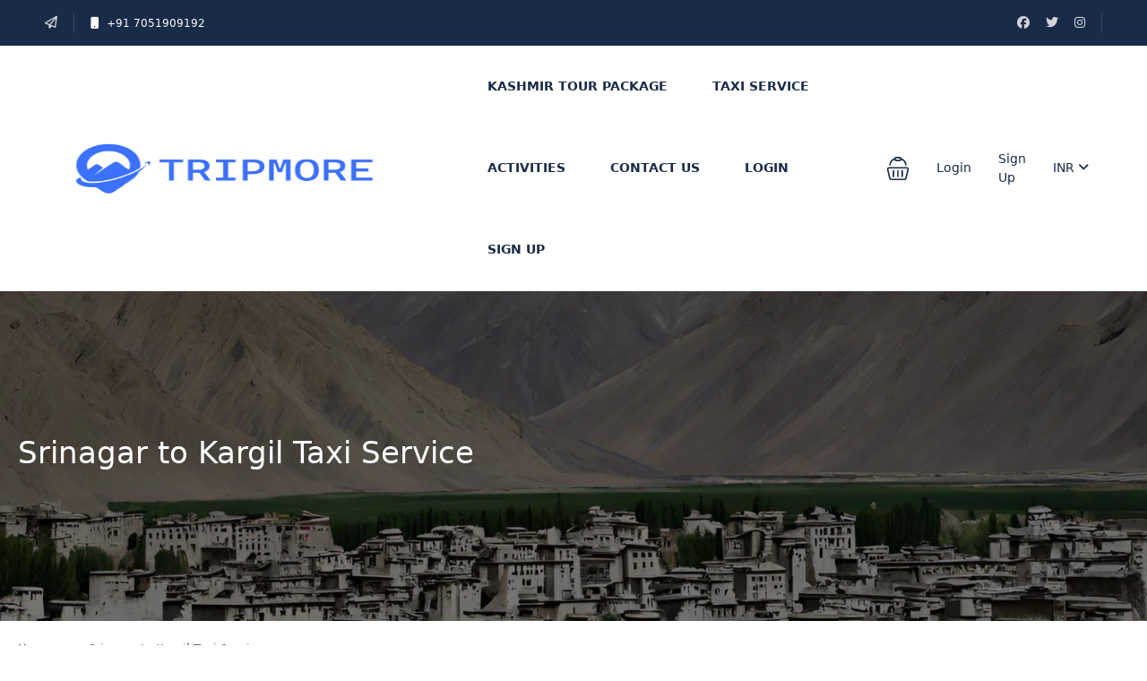

--- FILE ---
content_type: text/html; charset=UTF-8
request_url: https://tripmore.in/srinagar-to-kargil-taxi/
body_size: 83718
content:
<!DOCTYPE html><html lang="en-US" ><head><script data-no-optimize="1">var litespeed_docref=sessionStorage.getItem("litespeed_docref");litespeed_docref&&(Object.defineProperty(document,"referrer",{get:function(){return litespeed_docref}}),sessionStorage.removeItem("litespeed_docref"));</script> <meta charset="UTF-8"><meta name="viewport"
content="width=device-width, height=device-height, initial-scale=1, maximum-scale=2, minimum-scale=1 , user-scalable=0"><meta name="theme-color" content="#3b71fe"/><meta http-equiv="x-ua-compatible" content="IE=edge"><meta name="traveler" content="3.2.6"/><link rel="profile" href="http://gmpg.org/xfn/11"><link rel="pingback" href="https://tripmore.in/xmlrpc.php"><style>form#stickyelements-form input::-moz-placeholder{
						color: #4F4F4F;
					} 
					form#stickyelements-form input::-ms-input-placeholder{
						color: #4F4F4F					} 
					form#stickyelements-form input::-webkit-input-placeholder{
						color: #4F4F4F					}
					form#stickyelements-form input::placeholder{
						color: #4F4F4F					}
					form#stickyelements-form textarea::placeholder {
						color: #4F4F4F					}
					form#stickyelements-form textarea::-moz-placeholder {
						color: #4F4F4F					}</style><meta name='robots' content='index, follow, max-image-preview:large, max-snippet:-1, max-video-preview:-1' /><title>Srinagar to Kargil Taxi Service - Fare, Timing and full Details - Tripmore</title><meta name="description" content="We provide cheapest and best Srinagar to Kargil Taxi Services. We have the best Srinagar to Kargil Fare. For instant booking call 7051909192" /><link rel="canonical" href="https://tripmore.in/srinagar-to-kargil-taxi/" /><meta property="og:locale" content="en_US" /><meta property="og:type" content="article" /><meta property="og:title" content="Srinagar to Kargil Taxi Service - Fare, Timing and full Details - Tripmore" /><meta property="og:description" content="We provide cheapest and best Srinagar to Kargil Taxi Services. We have the best Srinagar to Kargil Fare. For instant booking call 7051909192" /><meta property="og:url" content="https://tripmore.in/srinagar-to-kargil-taxi/" /><meta property="og:site_name" content="Tripmore" /><meta property="article:publisher" content="https://www.facebook.com/traveldiarieskashmir/" /><meta property="article:modified_time" content="2025-11-18T19:20:57+00:00" /><meta property="og:image" content="https://tripmore.in/wp-content/uploads/2024/01/Srinagar-to-kargil-taxi.jpg" /><meta property="og:image:width" content="1640" /><meta property="og:image:height" content="1120" /><meta property="og:image:type" content="image/jpeg" /><meta name="twitter:card" content="summary_large_image" /><meta name="twitter:site" content="@KTripmore" /><meta name="twitter:label1" content="Est. reading time" /><meta name="twitter:data1" content="14 minutes" /> <script type="application/ld+json" class="yoast-schema-graph">{"@context":"https://schema.org","@graph":[{"@type":"WebPage","@id":"https://tripmore.in/srinagar-to-kargil-taxi/","url":"https://tripmore.in/srinagar-to-kargil-taxi/","name":"Srinagar to Kargil Taxi Service - Fare, Timing and full Details - Tripmore","isPartOf":{"@id":"https://tripmore.in/#website"},"primaryImageOfPage":{"@id":"https://tripmore.in/srinagar-to-kargil-taxi/#primaryimage"},"image":{"@id":"https://tripmore.in/srinagar-to-kargil-taxi/#primaryimage"},"thumbnailUrl":"https://tripmore.in/wp-content/uploads/2024/01/Srinagar-to-kargil-taxi.jpg","datePublished":"2024-01-22T07:43:47+00:00","dateModified":"2025-11-18T19:20:57+00:00","description":"We provide cheapest and best Srinagar to Kargil Taxi Services. We have the best Srinagar to Kargil Fare. For instant booking call 7051909192","breadcrumb":{"@id":"https://tripmore.in/srinagar-to-kargil-taxi/#breadcrumb"},"inLanguage":"en-US","potentialAction":[{"@type":"ReadAction","target":["https://tripmore.in/srinagar-to-kargil-taxi/"]}]},{"@type":"ImageObject","inLanguage":"en-US","@id":"https://tripmore.in/srinagar-to-kargil-taxi/#primaryimage","url":"https://tripmore.in/wp-content/uploads/2024/01/Srinagar-to-kargil-taxi.jpg","contentUrl":"https://tripmore.in/wp-content/uploads/2024/01/Srinagar-to-kargil-taxi.jpg","width":1640,"height":1120},{"@type":"BreadcrumbList","@id":"https://tripmore.in/srinagar-to-kargil-taxi/#breadcrumb","itemListElement":[{"@type":"ListItem","position":1,"name":"Home","item":"https://tripmore.in/"},{"@type":"ListItem","position":2,"name":"Srinagar to Kargil Taxi Service"}]},{"@type":"WebSite","@id":"https://tripmore.in/#website","url":"https://tripmore.in/","name":"Tripmore","description":"Travel More With Tripmore","publisher":{"@id":"https://tripmore.in/#organization"},"potentialAction":[{"@type":"SearchAction","target":{"@type":"EntryPoint","urlTemplate":"https://tripmore.in/?s={search_term_string}"},"query-input":{"@type":"PropertyValueSpecification","valueRequired":true,"valueName":"search_term_string"}}],"inLanguage":"en-US"},{"@type":"Organization","@id":"https://tripmore.in/#organization","name":"Tripmore","url":"https://tripmore.in/","logo":{"@type":"ImageObject","inLanguage":"en-US","@id":"https://tripmore.in/#/schema/logo/image/","url":"https://placehold.co/600x400","contentUrl":"https://placehold.co/600x400","width":900,"height":600,"caption":"Tripmore"},"image":{"@id":"https://tripmore.in/#/schema/logo/image/"},"sameAs":["https://www.facebook.com/traveldiarieskashmir/","https://x.com/KTripmore","https://www.instagram.com/trip_more_/?hl=en","https://www.youtube.com/@kashmircarrental-booktaxi-2963"]}]}</script> <link rel='dns-prefetch' href='//maps.googleapis.com' /><link rel='dns-prefetch' href='//www.googletagmanager.com' /><link rel='dns-prefetch' href='//fonts.googleapis.com' /><link rel='dns-prefetch' href='//maxst.icons8.com' /><link rel='dns-prefetch' href='//pagead2.googlesyndication.com' /><link rel="alternate" type="application/rss+xml" title="Tripmore &raquo; Feed" href="https://tripmore.in/feed/" /><link rel="alternate" type="application/rss+xml" title="Tripmore &raquo; Comments Feed" href="https://tripmore.in/comments/feed/" /><link rel="alternate" title="oEmbed (JSON)" type="application/json+oembed" href="https://tripmore.in/wp-json/oembed/1.0/embed?url=https%3A%2F%2Ftripmore.in%2Fsrinagar-to-kargil-taxi%2F" /><link rel="alternate" title="oEmbed (XML)" type="text/xml+oembed" href="https://tripmore.in/wp-json/oembed/1.0/embed?url=https%3A%2F%2Ftripmore.in%2Fsrinagar-to-kargil-taxi%2F&#038;format=xml" /><link rel="alternate" type="application/rss+xml" title="Tripmore &raquo; Stories Feed" href="https://tripmore.in/web-stories/feed/"><style id='wp-img-auto-sizes-contain-inline-css' type='text/css'>img:is([sizes=auto i],[sizes^="auto," i]){contain-intrinsic-size:3000px 1500px}
/*# sourceURL=wp-img-auto-sizes-contain-inline-css */</style><style id="litespeed-ccss">form#stickyelements-form input::-moz-placeholder{color:#4f4f4f}form#stickyelements-form input::-ms-input-placeholder{color:#4f4f4f}form#stickyelements-form input::-webkit-input-placeholder{color:#4f4f4f}form#stickyelements-form textarea::-moz-placeholder{color:#4f4f4f}body{--wp--preset--color--black:#000;--wp--preset--color--cyan-bluish-gray:#abb8c3;--wp--preset--color--white:#fff;--wp--preset--color--pale-pink:#f78da7;--wp--preset--color--vivid-red:#cf2e2e;--wp--preset--color--luminous-vivid-orange:#ff6900;--wp--preset--color--luminous-vivid-amber:#fcb900;--wp--preset--color--light-green-cyan:#7bdcb5;--wp--preset--color--vivid-green-cyan:#00d084;--wp--preset--color--pale-cyan-blue:#8ed1fc;--wp--preset--color--vivid-cyan-blue:#0693e3;--wp--preset--color--vivid-purple:#9b51e0;--wp--preset--gradient--vivid-cyan-blue-to-vivid-purple:linear-gradient(135deg,rgba(6,147,227,1) 0%,#9b51e0 100%);--wp--preset--gradient--light-green-cyan-to-vivid-green-cyan:linear-gradient(135deg,#7adcb4 0%,#00d082 100%);--wp--preset--gradient--luminous-vivid-amber-to-luminous-vivid-orange:linear-gradient(135deg,rgba(252,185,0,1) 0%,rgba(255,105,0,1) 100%);--wp--preset--gradient--luminous-vivid-orange-to-vivid-red:linear-gradient(135deg,rgba(255,105,0,1) 0%,#cf2e2e 100%);--wp--preset--gradient--very-light-gray-to-cyan-bluish-gray:linear-gradient(135deg,#eee 0%,#a9b8c3 100%);--wp--preset--gradient--cool-to-warm-spectrum:linear-gradient(135deg,#4aeadc 0%,#9778d1 20%,#cf2aba 40%,#ee2c82 60%,#fb6962 80%,#fef84c 100%);--wp--preset--gradient--blush-light-purple:linear-gradient(135deg,#ffceec 0%,#9896f0 100%);--wp--preset--gradient--blush-bordeaux:linear-gradient(135deg,#fecda5 0%,#fe2d2d 50%,#6b003e 100%);--wp--preset--gradient--luminous-dusk:linear-gradient(135deg,#ffcb70 0%,#c751c0 50%,#4158d0 100%);--wp--preset--gradient--pale-ocean:linear-gradient(135deg,#fff5cb 0%,#b6e3d4 50%,#33a7b5 100%);--wp--preset--gradient--electric-grass:linear-gradient(135deg,#caf880 0%,#71ce7e 100%);--wp--preset--gradient--midnight:linear-gradient(135deg,#020381 0%,#2874fc 100%);--wp--preset--font-size--small:13px;--wp--preset--font-size--medium:20px;--wp--preset--font-size--large:36px;--wp--preset--font-size--x-large:42px;--wp--preset--spacing--20:.44rem;--wp--preset--spacing--30:.67rem;--wp--preset--spacing--40:1rem;--wp--preset--spacing--50:1.5rem;--wp--preset--spacing--60:2.25rem;--wp--preset--spacing--70:3.38rem;--wp--preset--spacing--80:5.06rem;--wp--preset--shadow--natural:6px 6px 9px rgba(0,0,0,.2);--wp--preset--shadow--deep:12px 12px 50px rgba(0,0,0,.4);--wp--preset--shadow--sharp:6px 6px 0px rgba(0,0,0,.2);--wp--preset--shadow--outlined:6px 6px 0px -3px rgba(255,255,255,1),6px 6px rgba(0,0,0,1);--wp--preset--shadow--crisp:6px 6px 0px rgba(0,0,0,1)}:root{--woocommerce:#7f54b3;--wc-green:#7ad03a;--wc-red:#a00;--wc-orange:#ffba00;--wc-blue:#2ea2cc;--wc-primary:#7f54b3;--wc-primary-text:#fff;--wc-secondary:#e9e6ed;--wc-secondary-text:#515151;--wc-highlight:#b3af54;--wc-highligh-text:#fff;--wc-content-bg:#fff;--wc-subtext:#767676}@media only screen and (max-width:768px){:root{--woocommerce:#7f54b3;--wc-green:#7ad03a;--wc-red:#a00;--wc-orange:#ffba00;--wc-blue:#2ea2cc;--wc-primary:#7f54b3;--wc-primary-text:#fff;--wc-secondary:#e9e6ed;--wc-secondary-text:#515151;--wc-highlight:#b3af54;--wc-highligh-text:#fff;--wc-content-bg:#fff;--wc-subtext:#767676}}:root{--woocommerce:#7f54b3;--wc-green:#7ad03a;--wc-red:#a00;--wc-orange:#ffba00;--wc-blue:#2ea2cc;--wc-primary:#7f54b3;--wc-primary-text:#fff;--wc-secondary:#e9e6ed;--wc-secondary-text:#515151;--wc-highlight:#b3af54;--wc-highligh-text:#fff;--wc-content-bg:#fff;--wc-subtext:#767676}#ez-toc-container ul ul{margin-left:1.5em}#ez-toc-container li,#ez-toc-container ul{padding:0}#ez-toc-container li,#ez-toc-container ul,#ez-toc-container ul li{background:0 0;list-style:none;line-height:1.6;margin:0;overflow:hidden;z-index:1}#ez-toc-container a{color:#444;box-shadow:none;text-decoration:none;text-shadow:none;display:inline-flex;align-items:stretch;flex-wrap:nowrap}#ez-toc-container a:visited{color:#9f9f9f}#ez-toc-container .eztoc-toggle-hide-by-default{display:none}div#ez-toc-container ul li{font-size:95%}div#ez-toc-container ul li{font-weight:500}div#ez-toc-container nav ul ul li{font-size:90%}:root{--bs-blue:#0d6efd;--bs-indigo:#6610f2;--bs-purple:#6f42c1;--bs-pink:#d63384;--bs-red:#dc3545;--bs-orange:#fd7e14;--bs-yellow:#ffc107;--bs-green:#198754;--bs-teal:#20c997;--bs-cyan:#0dcaf0;--bs-white:#fff;--bs-gray:#6c757d;--bs-gray-dark:#343a40;--bs-primary:#0d6efd;--bs-secondary:#6c757d;--bs-success:#198754;--bs-info:#0dcaf0;--bs-warning:#ffc107;--bs-danger:#dc3545;--bs-light:#f8f9fa;--bs-dark:#212529;--bs-font-sans-serif:system-ui,-apple-system,"Segoe UI",Roboto,"Helvetica Neue",Arial,"Noto Sans","Liberation Sans",sans-serif,"Apple Color Emoji","Segoe UI Emoji","Segoe UI Symbol","Noto Color Emoji";--bs-font-monospace:SFMono-Regular,Menlo,Monaco,Consolas,"Liberation Mono","Courier New",monospace;--bs-gradient:linear-gradient(180deg,rgba(255,255,255,.15),rgba(255,255,255,0))}*,:after,:before{box-sizing:border-box}@media (prefers-reduced-motion:no-preference){:root{scroll-behavior:smooth}}body{margin:0;font-family:var(--bs-font-sans-serif);font-size:1rem;font-weight:400;line-height:1.5;color:#212529;background-color:#fff;-webkit-text-size-adjust:100%}h1{margin-top:0;margin-bottom:.5rem;font-weight:500;line-height:1.2}h1{font-size:calc(1.375rem + 1.5vw)}@media (min-width:1200px){h1{font-size:2.5rem}}p{margin-top:0;margin-bottom:1rem}ul{padding-left:2rem}ul{margin-top:0;margin-bottom:1rem}ul ul{margin-bottom:0}b,strong{font-weight:bolder}a{color:#0d6efd;text-decoration:underline}img,svg{vertical-align:middle}label{display:inline-block}button{border-radius:0}button,input,textarea{margin:0;font-family:inherit;font-size:inherit;line-height:inherit}button{text-transform:none}[type=button],[type=submit],button{-webkit-appearance:button}::-moz-focus-inner{padding:0;border-style:none}textarea{resize:vertical}::-webkit-datetime-edit-day-field,::-webkit-datetime-edit-fields-wrapper,::-webkit-datetime-edit-hour-field,::-webkit-datetime-edit-minute,::-webkit-datetime-edit-month-field,::-webkit-datetime-edit-text,::-webkit-datetime-edit-year-field{padding:0}::-webkit-inner-spin-button{height:auto}::-webkit-search-decoration{-webkit-appearance:none}::-webkit-color-swatch-wrapper{padding:0}::file-selector-button{font:inherit}::-webkit-file-upload-button{font:inherit;-webkit-appearance:button}.container{width:100%;padding-right:var(--bs-gutter-x,.75rem);padding-left:var(--bs-gutter-x,.75rem);margin-right:auto;margin-left:auto}@media (min-width:576px){.container{max-width:540px}}@media (min-width:768px){.container{max-width:720px}}@media (min-width:992px){.container{max-width:960px}}@media (min-width:1200px){.container{max-width:1140px}}@media (min-width:1400px){.container{max-width:1320px}}@media (min-width:992px){.col-lg-12{flex:0 0 auto;width:100%}}.form-control{display:block;width:100%;padding:.375rem .75rem;font-size:1rem;font-weight:400;line-height:1.5;color:#212529;background-color:#fff;background-clip:padding-box;border:1px solid #ced4da;-webkit-appearance:none;-moz-appearance:none;appearance:none;border-radius:.25rem}.form-control::-webkit-date-and-time-value{height:1.5em}.form-control::-moz-placeholder{color:#6c757d;opacity:1}.form-control::-webkit-file-upload-button{padding:.375rem .75rem;margin:-.375rem -.75rem;-webkit-margin-end:.75rem;margin-inline-end:.75rem;color:#212529;background-color:#e9ecef;border-color:inherit;border-style:solid;border-width:0;border-inline-end-width:1px;border-radius:0}.fade:not(.show){opacity:0}.dropdown{position:relative}.dropdown-toggle{white-space:nowrap}.dropdown-toggle:after{display:inline-block;margin-left:.255em;vertical-align:.255em;content:"";border-top:.3em solid;border-right:.3em solid transparent;border-bottom:0;border-left:.3em solid transparent}.dropdown-menu{position:absolute;z-index:1000;display:none;min-width:10rem;padding:.5rem 0;margin:0;font-size:1rem;color:#212529;text-align:left;list-style:none;background-color:#fff;background-clip:padding-box;border:1px solid rgba(0,0,0,.15);border-radius:.25rem}.dropdown-menu-end{--bs-position:end}.modal{position:fixed;top:0;left:0;z-index:1060;display:none;width:100%;height:100%;overflow-x:hidden;overflow-y:auto;outline:0}.modal-dialog{position:relative;width:auto;margin:.5rem}.modal.fade .modal-dialog{transform:translate(0,-50px)}.modal-content{position:relative;display:flex;flex-direction:column;width:100%;background-color:#fff;background-clip:padding-box;border:1px solid rgba(0,0,0,.2);border-radius:.3rem;outline:0}.modal-header{display:flex;flex-shrink:0;align-items:center;justify-content:space-between;padding:1rem;border-bottom:1px solid #dee2e6;border-top-left-radius:calc(.3rem - 1px);border-top-right-radius:calc(.3rem - 1px)}.modal-title{margin-bottom:0;line-height:1.5}.modal-body{position:relative;flex:1 1 auto;padding:1rem}@media (min-width:576px){.modal-dialog{max-width:500px;margin:1.75rem auto}}.d-block{display:block!important}.d-flex{display:flex!important}.d-none{display:none!important}.justify-content-between{justify-content:space-between!important}.align-items-center{align-items:center!important}.mt-2{margin-top:.5rem!important}.text-center{text-align:center!important}.text-warning{color:#ffc107!important}@media (min-width:576px){.d-sm-inline-block{display:inline-block!important}.d-sm-block{display:block!important}.d-sm-flex{display:flex!important}.d-sm-none{display:none!important}}@media (min-width:768px){.d-md-inline-block{display:inline-block!important}.d-md-flex{display:flex!important}.d-md-none{display:none!important}}@media (min-width:992px){.d-lg-block{display:block!important}.d-lg-none{display:none!important}}.fa,.fab,.far,.fas{-moz-osx-font-smoothing:grayscale;-webkit-font-smoothing:antialiased;display:inline-block;font-style:normal;font-variant:normal;text-rendering:auto;line-height:1}.fa-angle-down:before{content:"\f107"}.fa-angle-left:before{content:"\f104"}.fa-envelope:before{content:"\f0e0"}.fa-facebook:before{content:"\f09a"}.fa-instagram:before{content:"\f16d"}.fa-mobile:before{content:"\f10b"}.fa-paper-plane:before{content:"\f1d8"}.fa-phone:before{content:"\f095"}.fa-times:before{content:"\f00d"}.fa-twitter:before{content:"\f099"}.fa-whatsapp:before{content:"\f232"}.sr-only{border:0;clip:rect(0,0,0,0);height:1px;margin:-1px;overflow:hidden;padding:0;position:absolute;width:1px}.fab{font-family:"Font Awesome 5 Brands"}.fab,.far{font-weight:400}.fa,.far,.fas{font-family:"Font Awesome 5 Free"}.fa,.fas{font-weight:900}.sr-only{border:0;clip:rect(0,0,0,0);height:1px;margin:-1px;overflow:hidden;padding:0;position:absolute;width:1px}:root{--main-color:#5191fa;--grey-color:#5e6d77;--light-grey-color:#eaeef3;--orange-color:#fa5636;--link-color:#1a2b48}@media (min-width:768px){.container{max-width:100%;padding:0 20px}}@media (min-width:1290px){.container{max-width:1290px}}.st-border-radius{border-radius:8px}body{color:var(--link-color,#1a2b48);font-size:13px;font-weight:400;line-height:1.5;position:relative;-webkit-font-smoothing:antialiased;-moz-osx-font-smoothing:grayscale}ul.st-list{list-style:none;padding-left:0;margin-bottom:0}h1{font-size:34px}@media (max-width:767px){h1{font-size:30px}}@media (max-width:480px){h1{font-size:28px}}img{max-width:100%;height:auto}.c-main{color:var(--heading-color,#1a2b48)}.c-grey{color:var(--grey-color,#5e6d77)}.mt20{margin-top:20px}.mr5{margin-right:5px}.font-medium{font-weight:500!important}.f14{font-size:14px!important}.block{display:block}.st-flex{display:flex;align-items:center;justify-content:center}.st-flex.space-between{justify-content:space-between}.st-link{color:var(--lnik-color,#5191fa);text-decoration:none}.relative{position:relative}.form-control{background:#fff}@media (max-width:480px){.st-flex{display:block}}a{text-decoration:none;outline:none}button{text-decoration:none;outline:none}.header{border-bottom:1px solid var(--light-grey-color,#eaeef3)}input{box-shadow:none;border:1px solid #dae1e7;border-radius:3px;font-size:14px;color:var(--grey-color,#5e6d77)}.dropdown-toggle{background:0 0}.dropdown-toggle:after{display:none}.st-loader{position:absolute;top:50%;left:50%;-webkit-transform:translate(-50%,-50%);transform:translate(-50%,-50%);width:50px;height:6px;background:var(--main-color,#5191fa);border-radius:5px;margin-left:-25px;animation:load 1.8s ease-in-out infinite}.st-loader:before,.st-loader:after{position:absolute;display:block;content:"";animation:load 1.8s ease-in-out infinite;height:6px;border-radius:5px}.st-loader:before{top:-20px;left:10px;width:40px;background:var(--orange-color,#fa5636);margin-left:-20px}.st-loader:after{bottom:-20px;width:35px;background:#ffab53;margin-left:-17px}.message-wrapper{margin-top:15px;width:100%;margin-left:0;position:relative;padding-left:15px;padding-right:15px;margin-bottom:15px}.loader-wrapper{display:none;position:absolute;top:0;left:0;width:100%;height:100%;z-index:9;background:rgba(255,255,255,.7)}@keyframes load{0%{transform:translateX(40px)}50%{transform:translateX(-30px)}100%{transform:translateX(40px)}}.modal-content{border-radius:5px;padding:20px 30px 30px}.modal-content button{background:0 0;border:none}.modal-content .form-group{position:relative;margin-top:20px;margin-bottom:0}.modal-content .form-group .input-icon{position:absolute;top:50%;right:15px;font-size:20px;transform:translateY(-50%);color:#acb5be;line-height:0}.modal-content .form-group .form-control{height:45px;box-shadow:none;border:1px solid #dae1e7;border-radius:3px;font-size:14px;color:var(--grey-color,#5e6d77)}.modal-content .modal-header,.modal-content .modal-body{padding:0}.modal-content .modal-header{border-bottom:none}.modal-content .form-submit{height:45px;width:100%;background:var(--main-color,#5191fa);color:#fff;text-transform:uppercase;font-size:14px;border:none;border-radius:3px;font-weight:600}#st-content-wrapper{padding-bottom:100px}@media (max-width:767){#st-content-wrapper{padding-bottom:50px}}#st-content-wrapper .st-breadcrumb{padding:20px 0;border-bottom:1px solid var(--light-grey-color,#eaeef3)}#st-content-wrapper .st-breadcrumb ul{list-style:none;display:block;width:100%;margin-bottom:0;padding-left:0;background:#fff}#st-content-wrapper .st-breadcrumb ul li{position:relative;display:inline-block;padding-left:20px;padding-right:20px;z-index:0}#st-content-wrapper .st-breadcrumb ul li:first-child{padding-left:0}#st-content-wrapper .st-breadcrumb ul li:not(:last-child):after{position:absolute;content:"";top:50%;right:-2px;margin-top:-2px;width:4px;height:4px;background:var(--light-grey-color,#eaeef3);z-index:1}#st-content-wrapper .st-breadcrumb ul li a{display:block;font-weight:500;color:var(--link-color,#1a2b48);text-decoration:none;line-height:21px}#st-content-wrapper .st-breadcrumb ul li.active{color:var(--grey-color,#5e6d77)}@media screen and (max-width:991px){#st-content-wrapper .hidden-xs{display:none}}.st-page-default .banner{height:unset;position:relative;padding-top:60px;padding-bottom:60px}.st-page-default .banner h1{color:#fff;position:relative;z-index:7}.st-icheck-item{position:relative;padding-left:26px;font-size:22px;line-height:21px;display:flex;align-items:center}.st-icheck-item label{font-size:14px;color:var(--grey-color,#5e6d77);font-weight:400;margin-bottom:0}.st-icheck-item label input{position:absolute;opacity:0;margin:0}.st-icheck-item label .checkmark{position:absolute;top:2px;left:0;height:16px;width:16px;background-color:#fff;border-radius:50%;border:1px solid #a0a9b2}.st-icheck-item label .checkmark:after{content:"";position:absolute;display:none;top:4px;left:4px;width:6px;height:6px;border-radius:50%;background:var(--main-color,#5191fa)}.st-icheck-item label .checkmark.fcheckbox{border-radius:2px}.st-icheck-item label .checkmark.fcheckbox:after{background-color:transparent;-webkit-border-radius:0;-moz-border-radius:0;border-radius:0;left:5px;top:2px;width:5px;height:8px;border:solid var(--main-color,#5191fa);border-width:0 2px 2px 0;-webkit-transform:rotate(45deg);-ms-transform:rotate(45deg);transform:rotate(45deg)}.st-link{color:var(--main-color,#5191fa);text-decoration:none}.cart-text-empty{font-size:14px;padding:15px 20px 10px}body header .toggle-menu{margin-top:2px;line-height:1;display:none;float:left}@media (max-width:767px){body header .toggle-menu{margin-top:3px;margin-right:10px}}@media (max-width:991px){body header .toggle-menu{display:block;margin-top:0;margin-right:20px}}body header #topbar{display:flex;align-items:center;justify-content:space-between;padding:15px 50px;background:var(--link-color,#1a2b48)}@media (max-width:991px){body header #topbar{padding-left:35px;padding-right:35px}}@media (max-width:767px){body header #topbar{padding-left:15px;padding-right:15px}}body header #topbar .topbar-left{font-size:14px}body header #topbar .socials{display:inline-block;border-right:1px solid #374969}@media (max-width:991px){body header #topbar .socials{border:none}}body header #topbar .socials li a{padding-right:18px;color:#d1d4da;font-size:14px}body header #topbar .topbar-items{display:inline-block}body header #topbar .topbar-items li{padding-left:18px;padding-right:18px;display:inline-block}body header #topbar .topbar-items li:last-child{padding-right:0}body header #topbar .topbar-items li a{color:#fff;font-weight:400;font-size:12px}body header #topbar .topbar-items li i{margin-right:8px;font-size:13px}body header .dropdown-toggle:after{display:none}body header .topbar-items{display:inline-block}body header .topbar-items li{padding-left:18px;padding-right:18px;display:inline-block}body header .topbar-items li a{color:#fff;font-weight:400;font-size:12px}body header #topbar .topbar-right{font-size:12px}body header .header{padding:0 50px;position:relative}@media (max-width:991px){body header .header{padding:30px 35px}}@media (max-width:767px){body header .header{padding:20px}}body header .header .header-left{position:static;width:auto}@media (max-width:991px){body header .header .header-left{float:left;margin-right:auto;width:100%}}body header .header .header-left .logo{margin-right:30px;float:left}@media screen and (max-width:991px){body header .header .header-left .logo{float:none;margin:0;text-align:center;width:100%}}body header .header .header-left .logo img{max-height:91px;max-width:100%}body header .header .header-left #st-main-menu{position:static;width:100%}body header .header .header-left #st-main-menu .back-menu{display:none}@media (max-width:991px){body header .header .header-left #st-main-menu{position:fixed!important;left:0;width:100%;height:100%;z-index:-1;background:rgba(0,0,0,.5);opacity:0;visibility:hidden;top:0}body header .header .header-left #st-main-menu .back-menu{display:none;position:fixed;top:0;left:-110%;background:#f5f5f5;width:300px;height:50px;display:flex!important;align-items:center;font-size:15px;color:grey;padding-left:22px;opacity:.8;border-bottom:1px solid #eee;text-decoration:none;z-index:9}}body header .header .dropdown .dropdown-menu{top:34px!important}body header .header .header-right .st-list li{padding-left:15px;padding-right:15px;display:inline-block}body header .header .header-right .st-list li:last-child{margin-right:0}body header .header .header-right .st-list li a{color:var(--link-color,#1a2b48);font-size:14px}body header .header .header-right .st-list li .dropdown-menu li{width:100%;display:block;padding:0}body header .header .header-right .st-list li .dropdown-menu li a{padding:5px 20px;width:100%;display:inline-block}@media screen and (max-width:991px){body header .header .header-right .st-list li.topbar-item{display:none}}body header .header .header-right .st-list .dropdown-minicart .dropdown-menu{width:270px}body header .header .header-right .st-list .dropdown-minicart .dropdown-menu li{display:block;padding:20px;margin:0}body header .header .header-right .st-list .dropdown-minicart .dropdown-menu li:not(:last-child){border-bottom:1px solid var(--light-grey-color,#eaeef3)}body header .header .header-right .st-list .dropdown-minicart .dropdown-menu .heading .st-heading-section{margin:0;font-size:16px}body header .header #main-menu{padding-left:0;margin-bottom:0;list-style:none;position:relative}body header .header #main-menu>li{display:inline-block}body header .header #main-menu>li a{color:var(--link-color,#1a2b48);text-decoration:none}body header .header #main-menu>li>a{display:block;padding:35px 25px;font-size:14px;font-weight:600;text-transform:uppercase;color:var(--link-color,#1a2b48);text-decoration:none}@media screen and (max-width:991px){#main-menu>li:first-child{margin-top:50px}#main-menu li{text-transform:uppercase;display:block;width:100%;margin:0}#main-menu li:not(:last-child) a{border-bottom:1px solid #eee}body header .header #main-menu>li a{display:block;padding:18px 20px;font-size:14px;font-weight:500}}#st-content-wrapper.st-page-default .banner{background-color:#fff;background-position:center;background-repeat:no-repeat;background-size:cover;position:relative;height:auto!important}#st-content-wrapper.st-page-default .banner .banner-content{padding-top:100px;padding-bottom:100px}@media (max-width:767px){#st-content-wrapper.st-page-default .banner .banner-content{padding-top:60px;padding-bottom:60px}}#st-content-wrapper.st-page-default .banner .banner-content h1{color:#fff}#overlay{position:absolute;width:100%;height:100%;top:0;left:0;right:0;bottom:0;background-color:rgba(0,0,0,.5);z-index:0}.st-blog{padding:60px 0 0}#gotop{width:42px;height:42px;border-radius:7px;color:#fff;text-align:center;position:fixed;bottom:40px;right:40px;display:none;z-index:99}#gotop i{line-height:42px;font-size:18px}@media screen and (max-width:991px){#gotop{bottom:80px}}@media (max-width:1024px) and (min-width:992px){body #st-content-wrapper{padding-bottom:60px}}@media (max-width:992px) and (min-width:768px){body #st-content-wrapper{padding-bottom:60px}}@media (max-width:767px){body .container{max-width:100%}body #st-content-wrapper{overflow-x:hidden;padding-bottom:50px}}@media not all and (min-resolution:0.001dpcm){[type=button]{appearance:none;-moz-appearance:none;-webkit-appearance:none}}[class^=stt-icon-]{font-family:'traveler-icon'!important;speak:never;font-style:normal;font-weight:400;font-variant:normal;text-transform:none;line-height:1;-webkit-font-smoothing:antialiased;-moz-osx-font-smoothing:grayscale}.stt-icon-arrow-up:before{content:"\e969"}.elementor-screen-only{position:absolute;top:-10000em;width:1px;height:1px;margin:-1px;padding:0;overflow:hidden;clip:rect(0,0,0,0);border:0}.elementor-clearfix:after{content:"";display:block;clear:both;width:0;height:0}.elementor *,.elementor :after,.elementor :before{box-sizing:border-box}.elementor a{box-shadow:none;text-decoration:none}.elementor-element{--flex-direction:initial;--flex-wrap:initial;--justify-content:initial;--align-items:initial;--align-content:initial;--gap:initial;--flex-basis:initial;--flex-grow:initial;--flex-shrink:initial;--order:initial;--align-self:initial;flex-basis:var(--flex-basis);flex-grow:var(--flex-grow);flex-shrink:var(--flex-shrink);order:var(--order);align-self:var(--align-self)}:root{--page-title-display:block}.elementor-widget{position:relative}.e-con{--border-radius:0;--border-top-width:0px;--border-right-width:0px;--border-bottom-width:0px;--border-left-width:0px;--border-style:initial;--border-color:initial;--container-widget-width:100%;--container-widget-height:initial;--container-widget-flex-grow:0;--container-widget-align-self:initial;--content-width:min(100%,var(--container-max-width,1140px));--width:100%;--min-height:initial;--height:auto;--text-align:initial;--margin-top:0px;--margin-right:0px;--margin-bottom:0px;--margin-left:0px;--padding-top:var(--container-default-padding-top,10px);--padding-right:var(--container-default-padding-right,10px);--padding-bottom:var(--container-default-padding-bottom,10px);--padding-left:var(--container-default-padding-left,10px);--position:relative;--z-index:revert;--overflow:visible;--gap:var(--widgets-spacing,20px);--overlay-mix-blend-mode:initial;--overlay-opacity:1;--e-con-grid-template-columns:repeat(3,1fr);--e-con-grid-template-rows:repeat(2,1fr);position:var(--position);width:var(--width);min-width:0;min-height:var(--min-height);height:var(--height);border-radius:var(--border-radius);z-index:var(--z-index);overflow:var(--overflow);margin-block-start:var(--margin-block-start);margin-inline-end:var(--margin-inline-end);margin-block-end:var(--margin-block-end);margin-inline-start:var(--margin-inline-start);padding-inline-start:var(--padding-inline-start);padding-inline-end:var(--padding-inline-end);--margin-block-start:var(--margin-top);--margin-block-end:var(--margin-bottom);--margin-inline-start:var(--margin-left);--margin-inline-end:var(--margin-right);--padding-inline-start:var(--padding-left);--padding-inline-end:var(--padding-right);--padding-block-start:var(--padding-top);--padding-block-end:var(--padding-bottom);--border-block-start-width:var(--border-top-width);--border-block-end-width:var(--border-bottom-width);--border-inline-start-width:var(--border-left-width);--border-inline-end-width:var(--border-right-width)}.e-con.e-flex{--flex-direction:column;--flex-basis:auto;--flex-grow:0;--flex-shrink:1;flex:var(--flex-grow) var(--flex-shrink) var(--flex-basis)}.e-con>.e-con-inner{text-align:var(--text-align);padding-block-start:var(--padding-block-start);padding-block-end:var(--padding-block-end)}.e-con.e-flex>.e-con-inner{flex-direction:var(--flex-direction)}.e-con,.e-con>.e-con-inner{display:var(--display)}.e-con-boxed.e-flex{flex-direction:column;flex-wrap:nowrap;justify-content:normal;align-items:normal;align-content:normal}.e-con-boxed{text-align:initial;gap:initial}.e-con.e-flex>.e-con-inner{flex-wrap:var(--flex-wrap);justify-content:var(--justify-content);align-items:var(--align-items);align-content:var(--align-content);flex-basis:auto;flex-grow:1;flex-shrink:1;align-self:auto}.e-con>.e-con-inner{gap:var(--gap);width:100%;max-width:var(--content-width);margin:0 auto;padding-inline-start:0;padding-inline-end:0;height:100%}.e-con .elementor-widget.elementor-widget{margin-block-end:0}.e-con:before{content:var(--background-overlay);display:block;position:absolute;mix-blend-mode:var(--overlay-mix-blend-mode);opacity:var(--overlay-opacity);border-radius:var(--border-radius);border-style:var(--border-style);border-color:var(--border-color);border-block-start-width:var(--border-block-start-width);border-inline-end-width:var(--border-inline-end-width);border-block-end-width:var(--border-block-end-width);border-inline-start-width:var(--border-inline-start-width);top:calc(0px - var(--border-top-width));left:calc(0px - var(--border-left-width));width:max(100% + var(--border-left-width) + var(--border-right-width),100%);height:max(100% + var(--border-top-width) + var(--border-bottom-width),100%)}.e-con .elementor-widget{min-width:0}.e-con>.e-con-inner>.elementor-widget>.elementor-widget-container{height:100%}.e-con.e-con>.e-con-inner>.elementor-widget{max-width:100%}@media (max-width:767px){.e-con.e-flex{--width:100%;--flex-wrap:wrap}}.elementor-element{--swiper-theme-color:#000;--swiper-navigation-size:44px;--swiper-pagination-bullet-size:6px;--swiper-pagination-bullet-horizontal-gap:6px}:root{--swiper-theme-color:#007aff}:root{--swiper-navigation-size:44px}.elementor-kit-7{--e-global-color-primary:#232323;--e-global-color-secondary:#727272;--e-global-color-text:#7a7a7a;--e-global-color-accent:#61ce70;--e-global-color-0d7a27e:#2aa6c9;--e-global-color-80e8789:#2074b1;--e-global-color-0fd163a:#f7ca0b;--e-global-color-4cb2255:#1a2b48;--e-global-color-b060a2b:#fff;--e-global-color-1364987:#246ae0;--e-global-typography-primary-font-family:"DM Sans";--e-global-typography-primary-font-weight:500;--e-global-typography-secondary-font-family:"Roboto Slab";--e-global-typography-secondary-font-weight:400;--e-global-typography-text-font-family:"Roboto";--e-global-typography-text-font-weight:400;--e-global-typography-accent-font-family:"Roboto";--e-global-typography-accent-font-weight:500}.e-con{--container-max-width:1320px}.elementor-element{--widgets-spacing:0px 0px}@media (max-width:1366px){.e-con{--container-max-width:1140px}}@media (max-width:1024px){.e-con{--container-max-width:992px}}@media (max-width:992px){.e-con{--container-max-width:767px}}@media (max-width:767px){.e-con{--container-max-width:767px}}.elementor-widget-heading .elementor-heading-title{color:var(--e-global-color-primary);font-family:var(--e-global-typography-primary-font-family),Sans-serif;font-weight:var(--e-global-typography-primary-font-weight)}.elementor-widget-text-editor{color:var(--e-global-color-text);font-family:var(--e-global-typography-text-font-family),Sans-serif;font-weight:var(--e-global-typography-text-font-weight)}.elementor-widget-toggle .elementor-toggle-icon svg{fill:var(--e-global-color-primary)}.elementor-widget-toggle .elementor-tab-content{color:var(--e-global-color-text);font-family:var(--e-global-typography-text-font-family),Sans-serif;font-weight:var(--e-global-typography-text-font-weight)}.elementor-34468 .elementor-element.elementor-element-5fb779b{--display:flex;--flex-direction:column;--container-widget-width:100%;--container-widget-height:initial;--container-widget-flex-grow:0;--container-widget-align-self:initial}.elementor-34468 .elementor-element.elementor-element-47613de .elementor-heading-title{color:var(--e-global-color-80e8789);font-family:"Raleway",Sans-serif;font-size:33px;font-weight:600}.elementor-34468 .elementor-element.elementor-element-452cc7a{--display:flex}.elementor-34468 .elementor-element.elementor-element-ec22b2e{color:#000;font-family:"Roboto",Sans-serif;font-size:18px;font-weight:400}.elementor-34468 .elementor-element.elementor-element-fbaecb2 .elementor-tab-content{border-width:2px;color:var(--e-global-color-primary);font-family:"Roboto",Sans-serif;font-weight:400}.elementor-34468 .elementor-element.elementor-element-fbaecb2 .elementor-toggle-icon svg{fill:#000}.elementor-34468 .elementor-element.elementor-element-fbaecb2 .elementor-tab-title .elementor-toggle-icon svg{fill:var(--e-global-color-primary)}button::-moz-focus-inner{padding:0;border:0}.fa,.fab,.far,.fas{-moz-osx-font-smoothing:grayscale;-webkit-font-smoothing:antialiased;display:inline-block;font-style:normal;font-variant:normal;text-rendering:auto;line-height:1}.fa-angle-down:before{content:"\f107"}.fa-angle-left:before{content:"\f104"}.fa-envelope:before{content:"\f0e0"}.fa-facebook:before{content:"\f09a"}.fa-instagram:before{content:"\f16d"}.fa-mobile:before{content:"\f10b"}.fa-paper-plane:before{content:"\f1d8"}.fa-phone:before{content:"\f095"}.fa-times:before{content:"\f00d"}.fa-twitter:before{content:"\f099"}.fa-whatsapp:before{content:"\f232"}.sr-only{border:0;clip:rect(0,0,0,0);height:1px;margin:-1px;overflow:hidden;padding:0;position:absolute;width:1px}.fab{font-family:"Font Awesome 5 Brands"}.far{font-weight:400}.far,.fas,.mystickyelements-fixed .fa{font-family:"Font Awesome 5 Free"!important}.fas,.mystickyelements-fixed .fa{font-weight:900!important}.element-contact-form{background-color:#fff;box-shadow:0 0 6px rgba(0,0,0,.16);left:100%}.mystickyelements-fixed,.mystickyelements-fixed *,.mystickyelements-fixed :after,.mystickyelements-fixed :before{-webkit-box-sizing:border-box;-moz-box-sizing:border-box;box-sizing:border-box}.mystickyelements-fixed ul{list-style:none;display:inline-block;vertical-align:top}.element-contact-form{width:440px;border-radius:10px;position:absolute;top:0;-webkit-transform:rotateY(90deg);-moz-transform:rotateY(90deg);transform:rotateY(90deg);-webkit-transform-origin:0 0 0;-moz-transform-origin:0 0 0;transform-origin:0 0 0;z-index:1}.element-contact-form .contact-form-heading{border-radius:10px 10px 0 0;color:#7761df;display:block;margin:0;line-height:1.2;font-size:16px;font-weight:500;font-family:Poppins;background-color:#f9f8fc;padding:18px 14px;text-align:left;position:relative}.element-contact-form .contact-form-heading .element-contact-close{position:absolute;top:10px;right:20px;color:#ccc;font-size:20px;line-height:1}.element-contact-form form{padding:0 14px 20px;display:block}.mse-form-success-message{font-size:14px;text-align:center;color:#067d06;margin:0 0 10px}#mse-form-error{position:absolute;bottom:unset;left:0;right:0}.mystickyelements-fixed ul{margin:0;padding:0}.mystickyelements-fixed{position:fixed;z-index:99999;font-family:Poppins;top:50%;display:flex;align-items:center;-webkit-transform:translateY(-50%);-moz-transform:translateY(-50%);transform:translateY(-50%)}form#stickyelements-form ::-webkit-input-placeholder{color:#4f4f4f;opacity:1}form#stickyelements-form ::-moz-placeholder{color:#4f4f4f;opacity:1}form#stickyelements-form :-ms-input-placeholder{color:#4f4f4f;opacity:1}form#stickyelements-form :-moz-placeholder{color:#4f4f4f;opacity:1}.mystickyelements-fixed ul li.element-desktop-on,.stickyelements-form label{display:block}form#stickyelements-form input,form#stickyelements-form textarea{border-radius:24px!important;background-color:#fff;width:100%;height:38px;margin-top:15px;border:1px solid #dce2e2;font-size:12px;font-family:Poppins;color:#000;font-weight:400;padding:0 15px;line-height:1.2;max-width:100%}form#stickyelements-form textarea{height:100px;margin-bottom:20px;resize:none;padding:15px}form#stickyelements-form input[type=submit]{font-size:16px;font-weight:600;margin-bottom:0;margin-top:35px}.mystickyelements-fixed li:after{content:"";display:block;clear:both}.mystickyelements-fixed ul li{position:relative;width:53px;display:none;margin:0;padding:0;color:#fff}span.mystickyelements-social-icon,span.mystickyelements-social-icon a{width:53px;height:53px;color:#fff;float:left;position:relative;text-align:center;font-size:17px;display:flex;justify-content:center;align-items:center;line-height:1.2;flex-wrap:wrap;text-decoration:none}span.mystickyelements-social-icon i{margin:0}span.mystickyelements-social-text{color:#fff;border-radius:0 10px 10px 0;font-size:14px;float:left;line-height:1.2;position:absolute;top:0;left:100%;height:100%;white-space:nowrap;-webkit-transform:rotateY(90deg);-moz-transform:rotateY(90deg);transform:rotateY(90deg);-webkit-transform-origin:0 0 0;-moz-transform-origin:0 0 0;transform-origin:0 0 0}.mystickyelements-position-right .element-contact-form,.mystickyelements-position-right span.mystickyelements-social-text{-webkit-transform-origin:100% 0 0;-moz-transform-origin:100% 0 0;transform-origin:100% 0 0;left:auto;right:100%}.mystickyelements-position-right span.mystickyelements-social-text{border-radius:10px 0 0 10px}span.mystickyelements-social-text a{color:#fff;text-decoration:none;display:inline-block;vertical-align:top;min-width:137px;height:100%;padding-top:19px;padding-right:10px;padding-left:13px}.mystickyelements-fixed ul li.mystickyelements-contact-form{padding-bottom:49px;padding-top:42px}.mystickyelements-contact-form .mystickyelements-social-icon{-webkit-transform:rotate(-90deg);-moz-transform:rotate(-90deg);transform:rotate(-90deg);display:block;font-size:12px;padding:18px 10px 10px;width:144px;height:53px;line-height:1.2;-webkit-transform-origin:51px 51px 0;-moz-transform-origin:51px 51px 0;transform-origin:51px 51px 0;box-shadow:-3px 0 6px rgba(0,0,0,.16)}.mystickyelements-contact-form .mystickyelements-social-icon i{margin-right:6px}.mystickyelements-position-right ul li:last-child .mystickyelements-social-icon{border-radius:0 0 0 10px}span.mystickyelements-minimize.minimize-position-right{border-radius:10px 0 0;box-shadow:0 3px 6px rgba(0,0,0,.16);display:block;width:100%;text-align:center}.mystickyelements-fixed ul li.mystickyelements-minimize{display:inline-block;vertical-align:bottom}span.mystickyelements-minimize.minimize-position-right{height:32px;padding:0 11px;line-height:32px}.mystickyelements-minimize+.mystickyelements-contact-form .element-contact-form{top:-32px}@media only screen and (min-width:1025px){.mystickyelements-position-right{right:0;text-align:right;left:auto}.mystickyelements-position-right.mystickyelements-entry-effect-slide-in{right:-90px;left:auto}}@media only screen and (max-width:1024px){form#stickyelements-form input,form#stickyelements-form textarea{font-size:16px}.mystickyelements-fixed ul li.element-desktop-on{display:none}.mystickyelements-fixed ul li.element-mobile-on{display:block}.mystickyelements-mobile-size-large span.mystickyelements-social-icon,.mystickyelements-mobile-size-large span.mystickyelements-social-icon a{width:50px;height:50px;line-height:50px;font-size:18px}.mystickyelements-mobile-size-large span.mystickyelements-social-text{font-size:19px}.mystickyelements-fixed.mystickyelements-mobile-size-large ul li.mystickyelements-contact-form{padding-bottom:64px;padding-top:65px}.mystickyelements-mobile-size-large .mystickyelements-contact-form .mystickyelements-social-icon{padding:16px 10px 2px;width:180px;height:50px;font-size:16px;line-height:1.2;-webkit-transform-origin:57px 57px 0;-moz-transform-origin:57px 57px 0;transform-origin:57px 57px 0}.mystickyelements-contact-form .mystickyelements-social-icon i{margin-right:15px}.mystickyelements-fixed.mystickyelements-mobile-size-large ul li{width:50px}.element-contact-form .contact-form-heading{font-size:16px;padding:10px 14px}form#stickyelements-form input,form#stickyelements-form textarea{margin-bottom:10px}.mystickyelements-mobile-size-large span.mystickyelements-social-text a{min-width:186px;padding-top:15px}.mystickyelements-position-mobile-left{right:auto;left:0;text-align:left}.mystickyelements-position-mobile-left.mystickyelements-entry-effect-slide-in{left:-90px;right:auto}span.mystickyelements-minimize.minimize-position-mobile-left{border-radius:0 10px 0 0}.mystickyelements-position-mobile-left .element-contact-form,.mystickyelements-position-mobile-left span.mystickyelements-social-text{-webkit-transform-origin:0 0 0;-moz-transform-origin:0 0 0;transform-origin:0 0 0;left:100%;right:auto}.mystickyelements-position-mobile-left span.mystickyelements-social-text{border-radius:0 10px 10px 0}.mystickyelements-position-mobile-left ul li:last-child .mystickyelements-social-icon{border-radius:0 0 10px}}@media only screen and (max-width:767px){.element-contact-form{width:250px}}.element-contact-form .sr-only{position:absolute;width:1px;height:1px;padding:0;margin:-1px;overflow:hidden;clip:rect(0,0,0,0);border:0}.mystickyelements-fixed,.mystickyelements-fixed ul,form#stickyelements-form input,form#stickyelements-form textarea,.element-contact-form .contact-form-heading{font-family:Verdana}.e-con.e-parent:nth-of-type(n+4):not(.e-lazyloaded):not(.e-no-lazyload) *{background-image:none!important}@media screen and (max-height:1024px){.e-con.e-parent:nth-of-type(n+3):not(.e-lazyloaded):not(.e-no-lazyload) *{background-image:none!important}}@media screen and (max-height:640px){.e-con.e-parent:nth-of-type(n+2):not(.e-lazyloaded):not(.e-no-lazyload),.e-con.e-parent:nth-of-type(n+2):not(.e-lazyloaded):not(.e-no-lazyload) *{background-image:none!important}}@media screen and (max-width:782px){html{margin-top:0!important}}:root{--main-color:#3b71fe;--body-color:#232323;--link-color:#1a2b48;--link-color-hover:rgba(59,113,254,.9);--grey-color:#5e6d77;--heading-color:#232323;--light-grey-color:#eaeef3;--orange-color:#fa5636}#gotop{background:#3b71fe;color:#fff}.elementor-heading-title{padding:0;margin:0;line-height:1}.elementor-toggle .elementor-tab-title .elementor-toggle-icon svg{margin-inline-start:-5px;width:1em;height:1em}.elementor-toggle .elementor-tab-title .elementor-toggle-icon .elementor-toggle-icon-opened{display:none}.elementor-toggle .elementor-tab-content{padding:15px;border-bottom:1px solid #d5d8dc;display:none}@media (max-width:767px){.elementor-toggle .elementor-tab-content{padding:12px 10px}}</style><link rel="preload" data-asynced="1" data-optimized="2" as="style" onload="this.onload=null;this.rel='stylesheet'" href="https://tripmore.in/wp-content/litespeed/ucss/82446a75496812c3a35b426cd6901809.css?ver=56492" /><script data-optimized="1" type="litespeed/javascript" data-src="https://tripmore.in/wp-content/plugins/litespeed-cache/assets/js/css_async.min.js"></script> <style id='classic-theme-styles-inline-css' type='text/css'>/*! This file is auto-generated */
.wp-block-button__link{color:#fff;background-color:#32373c;border-radius:9999px;box-shadow:none;text-decoration:none;padding:calc(.667em + 2px) calc(1.333em + 2px);font-size:1.125em}.wp-block-file__button{background:#32373c;color:#fff;text-decoration:none}
/*# sourceURL=/wp-includes/css/classic-themes.min.css */</style><style id='global-styles-inline-css' type='text/css'>:root{--wp--preset--aspect-ratio--square: 1;--wp--preset--aspect-ratio--4-3: 4/3;--wp--preset--aspect-ratio--3-4: 3/4;--wp--preset--aspect-ratio--3-2: 3/2;--wp--preset--aspect-ratio--2-3: 2/3;--wp--preset--aspect-ratio--16-9: 16/9;--wp--preset--aspect-ratio--9-16: 9/16;--wp--preset--color--black: #000000;--wp--preset--color--cyan-bluish-gray: #abb8c3;--wp--preset--color--white: #ffffff;--wp--preset--color--pale-pink: #f78da7;--wp--preset--color--vivid-red: #cf2e2e;--wp--preset--color--luminous-vivid-orange: #ff6900;--wp--preset--color--luminous-vivid-amber: #fcb900;--wp--preset--color--light-green-cyan: #7bdcb5;--wp--preset--color--vivid-green-cyan: #00d084;--wp--preset--color--pale-cyan-blue: #8ed1fc;--wp--preset--color--vivid-cyan-blue: #0693e3;--wp--preset--color--vivid-purple: #9b51e0;--wp--preset--gradient--vivid-cyan-blue-to-vivid-purple: linear-gradient(135deg,rgb(6,147,227) 0%,rgb(155,81,224) 100%);--wp--preset--gradient--light-green-cyan-to-vivid-green-cyan: linear-gradient(135deg,rgb(122,220,180) 0%,rgb(0,208,130) 100%);--wp--preset--gradient--luminous-vivid-amber-to-luminous-vivid-orange: linear-gradient(135deg,rgb(252,185,0) 0%,rgb(255,105,0) 100%);--wp--preset--gradient--luminous-vivid-orange-to-vivid-red: linear-gradient(135deg,rgb(255,105,0) 0%,rgb(207,46,46) 100%);--wp--preset--gradient--very-light-gray-to-cyan-bluish-gray: linear-gradient(135deg,rgb(238,238,238) 0%,rgb(169,184,195) 100%);--wp--preset--gradient--cool-to-warm-spectrum: linear-gradient(135deg,rgb(74,234,220) 0%,rgb(151,120,209) 20%,rgb(207,42,186) 40%,rgb(238,44,130) 60%,rgb(251,105,98) 80%,rgb(254,248,76) 100%);--wp--preset--gradient--blush-light-purple: linear-gradient(135deg,rgb(255,206,236) 0%,rgb(152,150,240) 100%);--wp--preset--gradient--blush-bordeaux: linear-gradient(135deg,rgb(254,205,165) 0%,rgb(254,45,45) 50%,rgb(107,0,62) 100%);--wp--preset--gradient--luminous-dusk: linear-gradient(135deg,rgb(255,203,112) 0%,rgb(199,81,192) 50%,rgb(65,88,208) 100%);--wp--preset--gradient--pale-ocean: linear-gradient(135deg,rgb(255,245,203) 0%,rgb(182,227,212) 50%,rgb(51,167,181) 100%);--wp--preset--gradient--electric-grass: linear-gradient(135deg,rgb(202,248,128) 0%,rgb(113,206,126) 100%);--wp--preset--gradient--midnight: linear-gradient(135deg,rgb(2,3,129) 0%,rgb(40,116,252) 100%);--wp--preset--font-size--small: 13px;--wp--preset--font-size--medium: 20px;--wp--preset--font-size--large: 36px;--wp--preset--font-size--x-large: 42px;--wp--preset--spacing--20: 0.44rem;--wp--preset--spacing--30: 0.67rem;--wp--preset--spacing--40: 1rem;--wp--preset--spacing--50: 1.5rem;--wp--preset--spacing--60: 2.25rem;--wp--preset--spacing--70: 3.38rem;--wp--preset--spacing--80: 5.06rem;--wp--preset--shadow--natural: 6px 6px 9px rgba(0, 0, 0, 0.2);--wp--preset--shadow--deep: 12px 12px 50px rgba(0, 0, 0, 0.4);--wp--preset--shadow--sharp: 6px 6px 0px rgba(0, 0, 0, 0.2);--wp--preset--shadow--outlined: 6px 6px 0px -3px rgb(255, 255, 255), 6px 6px rgb(0, 0, 0);--wp--preset--shadow--crisp: 6px 6px 0px rgb(0, 0, 0);}:where(.is-layout-flex){gap: 0.5em;}:where(.is-layout-grid){gap: 0.5em;}body .is-layout-flex{display: flex;}.is-layout-flex{flex-wrap: wrap;align-items: center;}.is-layout-flex > :is(*, div){margin: 0;}body .is-layout-grid{display: grid;}.is-layout-grid > :is(*, div){margin: 0;}:where(.wp-block-columns.is-layout-flex){gap: 2em;}:where(.wp-block-columns.is-layout-grid){gap: 2em;}:where(.wp-block-post-template.is-layout-flex){gap: 1.25em;}:where(.wp-block-post-template.is-layout-grid){gap: 1.25em;}.has-black-color{color: var(--wp--preset--color--black) !important;}.has-cyan-bluish-gray-color{color: var(--wp--preset--color--cyan-bluish-gray) !important;}.has-white-color{color: var(--wp--preset--color--white) !important;}.has-pale-pink-color{color: var(--wp--preset--color--pale-pink) !important;}.has-vivid-red-color{color: var(--wp--preset--color--vivid-red) !important;}.has-luminous-vivid-orange-color{color: var(--wp--preset--color--luminous-vivid-orange) !important;}.has-luminous-vivid-amber-color{color: var(--wp--preset--color--luminous-vivid-amber) !important;}.has-light-green-cyan-color{color: var(--wp--preset--color--light-green-cyan) !important;}.has-vivid-green-cyan-color{color: var(--wp--preset--color--vivid-green-cyan) !important;}.has-pale-cyan-blue-color{color: var(--wp--preset--color--pale-cyan-blue) !important;}.has-vivid-cyan-blue-color{color: var(--wp--preset--color--vivid-cyan-blue) !important;}.has-vivid-purple-color{color: var(--wp--preset--color--vivid-purple) !important;}.has-black-background-color{background-color: var(--wp--preset--color--black) !important;}.has-cyan-bluish-gray-background-color{background-color: var(--wp--preset--color--cyan-bluish-gray) !important;}.has-white-background-color{background-color: var(--wp--preset--color--white) !important;}.has-pale-pink-background-color{background-color: var(--wp--preset--color--pale-pink) !important;}.has-vivid-red-background-color{background-color: var(--wp--preset--color--vivid-red) !important;}.has-luminous-vivid-orange-background-color{background-color: var(--wp--preset--color--luminous-vivid-orange) !important;}.has-luminous-vivid-amber-background-color{background-color: var(--wp--preset--color--luminous-vivid-amber) !important;}.has-light-green-cyan-background-color{background-color: var(--wp--preset--color--light-green-cyan) !important;}.has-vivid-green-cyan-background-color{background-color: var(--wp--preset--color--vivid-green-cyan) !important;}.has-pale-cyan-blue-background-color{background-color: var(--wp--preset--color--pale-cyan-blue) !important;}.has-vivid-cyan-blue-background-color{background-color: var(--wp--preset--color--vivid-cyan-blue) !important;}.has-vivid-purple-background-color{background-color: var(--wp--preset--color--vivid-purple) !important;}.has-black-border-color{border-color: var(--wp--preset--color--black) !important;}.has-cyan-bluish-gray-border-color{border-color: var(--wp--preset--color--cyan-bluish-gray) !important;}.has-white-border-color{border-color: var(--wp--preset--color--white) !important;}.has-pale-pink-border-color{border-color: var(--wp--preset--color--pale-pink) !important;}.has-vivid-red-border-color{border-color: var(--wp--preset--color--vivid-red) !important;}.has-luminous-vivid-orange-border-color{border-color: var(--wp--preset--color--luminous-vivid-orange) !important;}.has-luminous-vivid-amber-border-color{border-color: var(--wp--preset--color--luminous-vivid-amber) !important;}.has-light-green-cyan-border-color{border-color: var(--wp--preset--color--light-green-cyan) !important;}.has-vivid-green-cyan-border-color{border-color: var(--wp--preset--color--vivid-green-cyan) !important;}.has-pale-cyan-blue-border-color{border-color: var(--wp--preset--color--pale-cyan-blue) !important;}.has-vivid-cyan-blue-border-color{border-color: var(--wp--preset--color--vivid-cyan-blue) !important;}.has-vivid-purple-border-color{border-color: var(--wp--preset--color--vivid-purple) !important;}.has-vivid-cyan-blue-to-vivid-purple-gradient-background{background: var(--wp--preset--gradient--vivid-cyan-blue-to-vivid-purple) !important;}.has-light-green-cyan-to-vivid-green-cyan-gradient-background{background: var(--wp--preset--gradient--light-green-cyan-to-vivid-green-cyan) !important;}.has-luminous-vivid-amber-to-luminous-vivid-orange-gradient-background{background: var(--wp--preset--gradient--luminous-vivid-amber-to-luminous-vivid-orange) !important;}.has-luminous-vivid-orange-to-vivid-red-gradient-background{background: var(--wp--preset--gradient--luminous-vivid-orange-to-vivid-red) !important;}.has-very-light-gray-to-cyan-bluish-gray-gradient-background{background: var(--wp--preset--gradient--very-light-gray-to-cyan-bluish-gray) !important;}.has-cool-to-warm-spectrum-gradient-background{background: var(--wp--preset--gradient--cool-to-warm-spectrum) !important;}.has-blush-light-purple-gradient-background{background: var(--wp--preset--gradient--blush-light-purple) !important;}.has-blush-bordeaux-gradient-background{background: var(--wp--preset--gradient--blush-bordeaux) !important;}.has-luminous-dusk-gradient-background{background: var(--wp--preset--gradient--luminous-dusk) !important;}.has-pale-ocean-gradient-background{background: var(--wp--preset--gradient--pale-ocean) !important;}.has-electric-grass-gradient-background{background: var(--wp--preset--gradient--electric-grass) !important;}.has-midnight-gradient-background{background: var(--wp--preset--gradient--midnight) !important;}.has-small-font-size{font-size: var(--wp--preset--font-size--small) !important;}.has-medium-font-size{font-size: var(--wp--preset--font-size--medium) !important;}.has-large-font-size{font-size: var(--wp--preset--font-size--large) !important;}.has-x-large-font-size{font-size: var(--wp--preset--font-size--x-large) !important;}
:where(.wp-block-post-template.is-layout-flex){gap: 1.25em;}:where(.wp-block-post-template.is-layout-grid){gap: 1.25em;}
:where(.wp-block-term-template.is-layout-flex){gap: 1.25em;}:where(.wp-block-term-template.is-layout-grid){gap: 1.25em;}
:where(.wp-block-columns.is-layout-flex){gap: 2em;}:where(.wp-block-columns.is-layout-grid){gap: 2em;}
:root :where(.wp-block-pullquote){font-size: 1.5em;line-height: 1.6;}
/*# sourceURL=global-styles-inline-css */</style><style id='woocommerce-inline-inline-css' type='text/css'>.woocommerce form .form-row .required { visibility: visible; }
/*# sourceURL=woocommerce-inline-inline-css */</style><link data-asynced="1" as="style" onload="this.onload=null;this.rel='stylesheet'"  rel='preload' id='awesome-line-awesome-css-css' href='https://maxst.icons8.com/vue-static/landings/line-awesome/line-awesome/1.1.0/css/line-awesome.min.css?ver=6.9' type='text/css' media='all' /><style id='elementor-frontend-inline-css' type='text/css'>.elementor-kit-7{--e-global-color-primary:#232323;--e-global-color-secondary:#727272;--e-global-color-text:#7A7A7A;--e-global-color-accent:#61CE70;--e-global-color-0d7a27e:#2AA6C9;--e-global-color-80e8789:#2074B1;--e-global-color-0fd163a:#F7CA0B;--e-global-color-4cb2255:#1A2B48;--e-global-color-b060a2b:#FFFFFF;--e-global-color-1364987:#246AE0;--e-global-typography-primary-font-family:"DM Sans";--e-global-typography-primary-font-weight:500;--e-global-typography-secondary-font-family:"Roboto Slab";--e-global-typography-secondary-font-weight:400;--e-global-typography-text-font-family:"Roboto";--e-global-typography-text-font-weight:400;--e-global-typography-accent-font-family:"Roboto";--e-global-typography-accent-font-weight:500;}.elementor-section.elementor-section-boxed > .elementor-container{max-width:1320px;}.e-con{--container-max-width:1320px;}.elementor-widget:not(:last-child){margin-block-end:0px;}.elementor-element{--widgets-spacing:0px 0px;--widgets-spacing-row:0px;--widgets-spacing-column:0px;}{}h1.entry-title{display:var(--page-title-display);}@media(max-width:1366px){.elementor-section.elementor-section-boxed > .elementor-container{max-width:1140px;}.e-con{--container-max-width:1140px;}}@media(max-width:1024px){.elementor-section.elementor-section-boxed > .elementor-container{max-width:992px;}.e-con{--container-max-width:992px;}}@media(max-width:992px){.elementor-section.elementor-section-boxed > .elementor-container{max-width:767px;}.e-con{--container-max-width:767px;}}@media(max-width:767px){.elementor-section.elementor-section-boxed > .elementor-container{max-width:767px;}.e-con{--container-max-width:767px;}}
.elementor-34468 .elementor-element.elementor-element-5fb779b{--display:flex;--flex-direction:column;--container-widget-width:100%;--container-widget-height:initial;--container-widget-flex-grow:0;--container-widget-align-self:initial;--flex-wrap-mobile:wrap;}.elementor-widget-heading .elementor-heading-title{font-family:var( --e-global-typography-primary-font-family ), Sans-serif;font-weight:var( --e-global-typography-primary-font-weight );color:var( --e-global-color-primary );}.elementor-34468 .elementor-element.elementor-element-47613de .elementor-heading-title{font-family:"Raleway", Sans-serif;font-size:33px;font-weight:600;color:var( --e-global-color-80e8789 );}.elementor-34468 .elementor-element.elementor-element-452cc7a{--display:flex;}.elementor-widget-text-editor{font-family:var( --e-global-typography-text-font-family ), Sans-serif;font-weight:var( --e-global-typography-text-font-weight );color:var( --e-global-color-text );}.elementor-widget-text-editor.elementor-drop-cap-view-stacked .elementor-drop-cap{background-color:var( --e-global-color-primary );}.elementor-widget-text-editor.elementor-drop-cap-view-framed .elementor-drop-cap, .elementor-widget-text-editor.elementor-drop-cap-view-default .elementor-drop-cap{color:var( --e-global-color-primary );border-color:var( --e-global-color-primary );}.elementor-34468 .elementor-element.elementor-element-ec22b2e{font-family:"Roboto", Sans-serif;font-size:18px;font-weight:400;color:#000000;}.elementor-34468 .elementor-element.elementor-element-237b361{--display:flex;--flex-direction:row;--container-widget-width:initial;--container-widget-height:100%;--container-widget-flex-grow:1;--container-widget-align-self:stretch;--flex-wrap-mobile:wrap;--gap:0px 0px;--row-gap:0px;--column-gap:0px;}.elementor-34468 .elementor-element.elementor-element-f45b8ef{--display:flex;--flex-direction:column;--container-widget-width:100%;--container-widget-height:initial;--container-widget-flex-grow:0;--container-widget-align-self:initial;--flex-wrap-mobile:wrap;}.elementor-widget-image .widget-image-caption{color:var( --e-global-color-text );font-family:var( --e-global-typography-text-font-family ), Sans-serif;font-weight:var( --e-global-typography-text-font-weight );}.elementor-34468 .elementor-element.elementor-element-cca1f63{--display:flex;--flex-direction:column;--container-widget-width:100%;--container-widget-height:initial;--container-widget-flex-grow:0;--container-widget-align-self:initial;--flex-wrap-mobile:wrap;}.elementor-34468 .elementor-element.elementor-element-325aa78{--display:flex;}.elementor-widget-button .elementor-button{background-color:var( --e-global-color-accent );font-family:var( --e-global-typography-accent-font-family ), Sans-serif;font-weight:var( --e-global-typography-accent-font-weight );}.elementor-34468 .elementor-element.elementor-element-d085cbc .elementor-button{background-color:var( --e-global-color-1364987 );}.elementor-34468 .elementor-element.elementor-element-f3ac075{--display:flex;--flex-direction:column;--container-widget-width:100%;--container-widget-height:initial;--container-widget-flex-grow:0;--container-widget-align-self:initial;--flex-wrap-mobile:wrap;}.elementor-34468 .elementor-element.elementor-element-9b051fa .elementor-heading-title{font-family:"Raleway", Sans-serif;font-size:33px;font-weight:600;color:var( --e-global-color-80e8789 );}.elementor-34468 .elementor-element.elementor-element-ac11ab0{font-family:"Roboto", Sans-serif;font-size:18px;font-weight:400;color:#000000;}.elementor-34468 .elementor-element.elementor-element-314aef4{--display:flex;}.elementor-widget-divider{--divider-color:var( --e-global-color-secondary );}.elementor-widget-divider .elementor-divider__text{color:var( --e-global-color-secondary );font-family:var( --e-global-typography-secondary-font-family ), Sans-serif;font-weight:var( --e-global-typography-secondary-font-weight );}.elementor-widget-divider.elementor-view-stacked .elementor-icon{background-color:var( --e-global-color-secondary );}.elementor-widget-divider.elementor-view-framed .elementor-icon, .elementor-widget-divider.elementor-view-default .elementor-icon{color:var( --e-global-color-secondary );border-color:var( --e-global-color-secondary );}.elementor-widget-divider.elementor-view-framed .elementor-icon, .elementor-widget-divider.elementor-view-default .elementor-icon svg{fill:var( --e-global-color-secondary );}.elementor-34468 .elementor-element.elementor-element-20c2fe0{--divider-border-style:solid;--divider-color:#000;--divider-border-width:1px;}.elementor-34468 .elementor-element.elementor-element-20c2fe0 .elementor-divider-separator{width:100%;}.elementor-34468 .elementor-element.elementor-element-20c2fe0 .elementor-divider{padding-block-start:15px;padding-block-end:15px;}.elementor-34468 .elementor-element.elementor-element-7271cc6{--display:flex;}.elementor-34468 .elementor-element.elementor-element-a5fb302{text-align:center;}.elementor-34468 .elementor-element.elementor-element-a5fb302 .elementor-heading-title{font-family:"Raleway", Sans-serif;font-size:33px;font-weight:600;color:var( --e-global-color-80e8789 );}.elementor-34468 .elementor-element.elementor-element-92fcd42{--display:flex;}.elementor-34468 .elementor-element.elementor-element-3771652{--display:flex;}.elementor-34468 .elementor-element.elementor-element-7424d8a{font-family:"Roboto", Sans-serif;font-size:18px;font-weight:400;color:#000000;}.elementor-34468 .elementor-element.elementor-element-46f7fa6{--display:flex;--flex-direction:row;--container-widget-width:initial;--container-widget-height:100%;--container-widget-flex-grow:1;--container-widget-align-self:stretch;--flex-wrap-mobile:wrap;--gap:0px 0px;--row-gap:0px;--column-gap:0px;}.elementor-34468 .elementor-element.elementor-element-dad45f1{--display:flex;--flex-direction:column;--container-widget-width:100%;--container-widget-height:initial;--container-widget-flex-grow:0;--container-widget-align-self:initial;--flex-wrap-mobile:wrap;}.elementor-34468 .elementor-element.elementor-element-dad45f1.e-con{--flex-grow:0;--flex-shrink:0;}.elementor-34468 .elementor-element.elementor-element-3c43df4 .item-member-ship > .item-st{border-radius:8px 8px 8px 8px;}.elementor-34468 .elementor-element.elementor-element-3c43df4 .item-member-ship .item-st .title{color:var( --e-global-color-80e8789 );margin-top:24px;margin-bottom:24px;}.elementor-34468 .elementor-element.elementor-element-3c43df4 .item-member-ship .time-packpage{text-align:center;}.elementor-34468 .elementor-element.elementor-element-3c43df4 .button-get{border-radius:8px 8px 8px 8px;}.elementor-34468 .elementor-element.elementor-element-df04427{--display:flex;--flex-direction:column;--container-widget-width:100%;--container-widget-height:initial;--container-widget-flex-grow:0;--container-widget-align-self:initial;--flex-wrap-mobile:wrap;}.elementor-34468 .elementor-element.elementor-element-df04427.e-con{--flex-grow:0;--flex-shrink:0;}.elementor-34468 .elementor-element.elementor-element-d236c86 .item-member-ship > .item-st{border-radius:8px 8px 8px 8px;}.elementor-34468 .elementor-element.elementor-element-d236c86 .item-member-ship .item-st .title{color:var( --e-global-color-80e8789 );margin-top:24px;margin-bottom:24px;}.elementor-34468 .elementor-element.elementor-element-d236c86 .item-member-ship .time-packpage{text-align:center;}.elementor-34468 .elementor-element.elementor-element-d236c86 .button-get{border-radius:8px 8px 8px 8px;}.elementor-34468 .elementor-element.elementor-element-8389af1{--display:flex;--flex-direction:column;--container-widget-width:100%;--container-widget-height:initial;--container-widget-flex-grow:0;--container-widget-align-self:initial;--flex-wrap-mobile:wrap;}.elementor-34468 .elementor-element.elementor-element-8389af1.e-con{--flex-grow:0;--flex-shrink:0;}.elementor-34468 .elementor-element.elementor-element-c8111d3 .item-member-ship > .item-st{border-radius:8px 8px 8px 8px;}.elementor-34468 .elementor-element.elementor-element-c8111d3 .item-member-ship .item-st .title{color:var( --e-global-color-80e8789 );margin-top:24px;margin-bottom:24px;}.elementor-34468 .elementor-element.elementor-element-c8111d3 .item-member-ship .time-packpage{text-align:center;}.elementor-34468 .elementor-element.elementor-element-c8111d3 .button-get{border-radius:8px 8px 8px 8px;}.elementor-34468 .elementor-element.elementor-element-9a9dd5f{--display:flex;}.elementor-34468 .elementor-element.elementor-element-4416b00{--divider-border-style:solid;--divider-color:#000;--divider-border-width:1px;}.elementor-34468 .elementor-element.elementor-element-4416b00 .elementor-divider-separator{width:100%;}.elementor-34468 .elementor-element.elementor-element-4416b00 .elementor-divider{padding-block-start:15px;padding-block-end:15px;}.elementor-34468 .elementor-element.elementor-element-0651b47{--display:flex;}.elementor-34468 .elementor-element.elementor-element-7b7cbc5{text-align:center;}.elementor-34468 .elementor-element.elementor-element-7b7cbc5 .elementor-heading-title{font-family:"Raleway", Sans-serif;font-size:33px;font-weight:600;color:var( --e-global-color-80e8789 );}.elementor-34468 .elementor-element.elementor-element-805154b{font-family:"Roboto", Sans-serif;font-size:18px;font-weight:400;color:#000000;}.elementor-34468 .elementor-element.elementor-element-9602292{--display:flex;}.elementor-34468 .elementor-element.elementor-element-b17da6b{text-align:center;}.elementor-34468 .elementor-element.elementor-element-b17da6b .elementor-heading-title{font-family:"Raleway", Sans-serif;font-size:33px;font-weight:600;color:var( --e-global-color-80e8789 );}.elementor-34468 .elementor-element.elementor-element-9cea357{font-family:"Roboto", Sans-serif;font-size:18px;font-weight:400;color:#000000;}.elementor-34468 .elementor-element.elementor-element-62a5c5c{--display:flex;--flex-direction:row;--container-widget-width:initial;--container-widget-height:100%;--container-widget-flex-grow:1;--container-widget-align-self:stretch;--flex-wrap-mobile:wrap;--gap:0px 0px;--row-gap:0px;--column-gap:0px;--flex-wrap:wrap;}.elementor-34468 .elementor-element.elementor-element-db5591e{--display:flex;--flex-direction:column;--container-widget-width:100%;--container-widget-height:initial;--container-widget-flex-grow:0;--container-widget-align-self:initial;--flex-wrap-mobile:wrap;}.elementor-34468 .elementor-element.elementor-element-75e1339 .elementor-heading-title{font-family:"Raleway", Sans-serif;font-size:33px;font-weight:600;color:var( --e-global-color-80e8789 );}.elementor-34468 .elementor-element.elementor-element-0898f54{font-family:"Roboto", Sans-serif;font-size:18px;font-weight:400;color:#000000;}.elementor-34468 .elementor-element.elementor-element-cc01c76{--display:flex;--flex-direction:column;--container-widget-width:100%;--container-widget-height:initial;--container-widget-flex-grow:0;--container-widget-align-self:initial;--flex-wrap-mobile:wrap;}.elementor-34468 .elementor-element.elementor-element-020b038 .elementor-heading-title{font-family:"Raleway", Sans-serif;font-size:33px;font-weight:600;color:var( --e-global-color-80e8789 );}.elementor-34468 .elementor-element.elementor-element-291cd5c{font-family:"Roboto", Sans-serif;font-size:18px;font-weight:400;color:#000000;}.elementor-34468 .elementor-element.elementor-element-3f764c2{--display:flex;--flex-direction:column;--container-widget-width:100%;--container-widget-height:initial;--container-widget-flex-grow:0;--container-widget-align-self:initial;--flex-wrap-mobile:wrap;}.elementor-34468 .elementor-element.elementor-element-d299958 .elementor-heading-title{font-family:"Raleway", Sans-serif;font-size:33px;font-weight:600;color:var( --e-global-color-80e8789 );}.elementor-34468 .elementor-element.elementor-element-113b4df{font-family:"Roboto", Sans-serif;font-size:18px;font-weight:400;color:#000000;}.elementor-34468 .elementor-element.elementor-element-821f9c8{--display:flex;--flex-direction:column;--container-widget-width:100%;--container-widget-height:initial;--container-widget-flex-grow:0;--container-widget-align-self:initial;--flex-wrap-mobile:wrap;}.elementor-34468 .elementor-element.elementor-element-e2f3dee .elementor-heading-title{font-family:"Raleway", Sans-serif;font-size:33px;font-weight:600;color:var( --e-global-color-80e8789 );}.elementor-34468 .elementor-element.elementor-element-d512616{font-family:"Roboto", Sans-serif;font-size:18px;font-weight:400;color:#000000;}.elementor-34468 .elementor-element.elementor-element-08332e7{--display:flex;--flex-direction:column;--container-widget-width:100%;--container-widget-height:initial;--container-widget-flex-grow:0;--container-widget-align-self:initial;--flex-wrap-mobile:wrap;}.elementor-34468 .elementor-element.elementor-element-9af8bc8 .elementor-heading-title{font-family:"Raleway", Sans-serif;font-size:33px;font-weight:600;color:var( --e-global-color-80e8789 );}.elementor-34468 .elementor-element.elementor-element-76a2b7c{font-family:"Roboto", Sans-serif;font-size:18px;font-weight:400;color:#000000;}.elementor-34468 .elementor-element.elementor-element-6ca2870{--display:flex;--flex-direction:column;--container-widget-width:100%;--container-widget-height:initial;--container-widget-flex-grow:0;--container-widget-align-self:initial;--flex-wrap-mobile:wrap;}.elementor-34468 .elementor-element.elementor-element-c7718fb .elementor-heading-title{font-family:"Raleway", Sans-serif;font-size:33px;font-weight:600;color:var( --e-global-color-80e8789 );}.elementor-34468 .elementor-element.elementor-element-82bd3c5{font-family:"Roboto", Sans-serif;font-size:18px;font-weight:400;color:#000000;}.elementor-34468 .elementor-element.elementor-element-85b2563{--display:flex;}.elementor-34468 .elementor-element.elementor-element-44b2d90{--divider-border-style:solid;--divider-color:#000;--divider-border-width:1px;}.elementor-34468 .elementor-element.elementor-element-44b2d90 .elementor-divider-separator{width:100%;}.elementor-34468 .elementor-element.elementor-element-44b2d90 .elementor-divider{padding-block-start:15px;padding-block-end:15px;}.elementor-34468 .elementor-element.elementor-element-73ed1b5{--display:flex;--flex-direction:row;--container-widget-width:initial;--container-widget-height:100%;--container-widget-flex-grow:1;--container-widget-align-self:stretch;--flex-wrap-mobile:wrap;--gap:0px 0px;--row-gap:0px;--column-gap:0px;}.elementor-34468 .elementor-element.elementor-element-d089fed{--display:flex;--flex-direction:column;--container-widget-width:100%;--container-widget-height:initial;--container-widget-flex-grow:0;--container-widget-align-self:initial;--flex-wrap-mobile:wrap;}.elementor-34468 .elementor-element.elementor-element-c84aa6d{--display:flex;--flex-direction:column;--container-widget-width:100%;--container-widget-height:initial;--container-widget-flex-grow:0;--container-widget-align-self:initial;--flex-wrap-mobile:wrap;}.elementor-34468 .elementor-element.elementor-element-ef33a56{--display:flex;--flex-direction:row;--container-widget-width:initial;--container-widget-height:100%;--container-widget-flex-grow:1;--container-widget-align-self:stretch;--flex-wrap-mobile:wrap;--gap:0px 0px;--row-gap:0px;--column-gap:0px;}.elementor-34468 .elementor-element.elementor-element-7fa0350{--display:flex;--flex-direction:column;--container-widget-width:100%;--container-widget-height:initial;--container-widget-flex-grow:0;--container-widget-align-self:initial;--flex-wrap-mobile:wrap;}.elementor-34468 .elementor-element.elementor-element-3d4b4b5 .elementor-heading-title{font-family:"Raleway", Sans-serif;font-size:33px;font-weight:600;color:var( --e-global-color-80e8789 );}.elementor-34468 .elementor-element.elementor-element-4174be0{font-family:"Roboto", Sans-serif;font-size:18px;font-weight:400;color:#000000;}.elementor-34468 .elementor-element.elementor-element-710fba1{--display:flex;--flex-direction:column;--container-widget-width:100%;--container-widget-height:initial;--container-widget-flex-grow:0;--container-widget-align-self:initial;--flex-wrap-mobile:wrap;}.elementor-34468 .elementor-element.elementor-element-2ea4343 .elementor-heading-title{font-family:"Raleway", Sans-serif;font-size:33px;font-weight:600;color:var( --e-global-color-80e8789 );}.elementor-34468 .elementor-element.elementor-element-7076805{font-family:"Roboto", Sans-serif;font-size:18px;font-weight:400;color:#000000;}.elementor-34468 .elementor-element.elementor-element-e99cc76{--display:flex;--flex-direction:column;--container-widget-width:100%;--container-widget-height:initial;--container-widget-flex-grow:0;--container-widget-align-self:initial;--flex-wrap-mobile:wrap;}.elementor-34468 .elementor-element.elementor-element-374d915 .elementor-heading-title{font-family:"Raleway", Sans-serif;font-size:33px;font-weight:600;color:var( --e-global-color-80e8789 );}.elementor-34468 .elementor-element.elementor-element-dea2580{font-family:"Roboto", Sans-serif;font-size:18px;font-weight:400;color:#000000;}.elementor-34468 .elementor-element.elementor-element-e6432a1{--display:flex;--flex-direction:column;--container-widget-width:100%;--container-widget-height:initial;--container-widget-flex-grow:0;--container-widget-align-self:initial;--flex-wrap-mobile:wrap;}.elementor-34468 .elementor-element.elementor-element-0b27686 .elementor-heading-title{font-family:"Raleway", Sans-serif;font-size:33px;font-weight:600;color:var( --e-global-color-80e8789 );}.elementor-34468 .elementor-element.elementor-element-57cbb70{font-family:"Roboto", Sans-serif;font-size:18px;font-weight:400;color:#000000;}.elementor-34468 .elementor-element.elementor-element-e43a3de{--display:flex;--flex-direction:row;--container-widget-width:initial;--container-widget-height:100%;--container-widget-flex-grow:1;--container-widget-align-self:stretch;--flex-wrap-mobile:wrap;--gap:0px 0px;--row-gap:0px;--column-gap:0px;}.elementor-34468 .elementor-element.elementor-element-8c83244{--display:flex;--flex-direction:column;--container-widget-width:100%;--container-widget-height:initial;--container-widget-flex-grow:0;--container-widget-align-self:initial;--flex-wrap-mobile:wrap;}.elementor-34468 .elementor-element.elementor-element-84904fd .elementor-heading-title{font-family:"Raleway", Sans-serif;font-size:33px;font-weight:600;color:var( --e-global-color-80e8789 );}.elementor-34468 .elementor-element.elementor-element-a4434f5{font-family:"Roboto", Sans-serif;font-size:18px;font-weight:400;color:#000000;}.elementor-34468 .elementor-element.elementor-element-cda5cbd{--display:flex;--flex-direction:column;--container-widget-width:100%;--container-widget-height:initial;--container-widget-flex-grow:0;--container-widget-align-self:initial;--flex-wrap-mobile:wrap;}.elementor-34468 .elementor-element.elementor-element-47b2225 .elementor-heading-title{font-family:"Raleway", Sans-serif;font-size:33px;font-weight:600;color:var( --e-global-color-80e8789 );}.elementor-34468 .elementor-element.elementor-element-ec0186c{font-family:"Roboto", Sans-serif;font-size:18px;font-weight:400;color:#000000;}.elementor-34468 .elementor-element.elementor-element-16b9257{--display:flex;--flex-direction:column;--container-widget-width:100%;--container-widget-height:initial;--container-widget-flex-grow:0;--container-widget-align-self:initial;--flex-wrap-mobile:wrap;}.elementor-34468 .elementor-element.elementor-element-09e0bfe .elementor-heading-title{font-family:"Raleway", Sans-serif;font-size:33px;font-weight:600;color:var( --e-global-color-80e8789 );}.elementor-34468 .elementor-element.elementor-element-ba52fb4{font-family:"Roboto", Sans-serif;font-size:18px;font-weight:400;color:#000000;}.elementor-34468 .elementor-element.elementor-element-75a85b8{--display:flex;--flex-direction:column;--container-widget-width:100%;--container-widget-height:initial;--container-widget-flex-grow:0;--container-widget-align-self:initial;--flex-wrap-mobile:wrap;}.elementor-34468 .elementor-element.elementor-element-76d22d7 .elementor-heading-title{font-family:"Raleway", Sans-serif;font-size:33px;font-weight:600;color:var( --e-global-color-80e8789 );}.elementor-34468 .elementor-element.elementor-element-e7dc89c{font-family:"Roboto", Sans-serif;font-size:18px;font-weight:400;color:#000000;}.elementor-34468 .elementor-element.elementor-element-52e4427{--display:flex;}.elementor-34468 .elementor-element.elementor-element-74f90fc{--divider-border-style:solid;--divider-color:#000;--divider-border-width:1px;}.elementor-34468 .elementor-element.elementor-element-74f90fc .elementor-divider-separator{width:100%;}.elementor-34468 .elementor-element.elementor-element-74f90fc .elementor-divider{padding-block-start:15px;padding-block-end:15px;}.elementor-34468 .elementor-element.elementor-element-f4bbf36{--display:flex;--flex-direction:row;--container-widget-width:initial;--container-widget-height:100%;--container-widget-flex-grow:1;--container-widget-align-self:stretch;--flex-wrap-mobile:wrap;--gap:0px 0px;--row-gap:0px;--column-gap:0px;}.elementor-34468 .elementor-element.elementor-element-7b43cd3{--display:flex;--flex-direction:column;--container-widget-width:100%;--container-widget-height:initial;--container-widget-flex-grow:0;--container-widget-align-self:initial;--flex-wrap-mobile:wrap;}.elementor-34468 .elementor-element.elementor-element-1afb797{--display:flex;--flex-direction:column;--container-widget-width:100%;--container-widget-height:initial;--container-widget-flex-grow:0;--container-widget-align-self:initial;--flex-wrap-mobile:wrap;}.elementor-34468 .elementor-element.elementor-element-e89adc8{--display:flex;--flex-direction:row;--container-widget-width:initial;--container-widget-height:100%;--container-widget-flex-grow:1;--container-widget-align-self:stretch;--flex-wrap-mobile:wrap;--gap:0px 0px;--row-gap:0px;--column-gap:0px;}.elementor-34468 .elementor-element.elementor-element-cb4e087{--display:flex;--flex-direction:column;--container-widget-width:100%;--container-widget-height:initial;--container-widget-flex-grow:0;--container-widget-align-self:initial;--flex-wrap-mobile:wrap;}.elementor-34468 .elementor-element.elementor-element-eb74fd9 .elementor-heading-title{font-family:"Raleway", Sans-serif;font-size:33px;font-weight:600;color:var( --e-global-color-80e8789 );}.elementor-34468 .elementor-element.elementor-element-54e96ee{font-family:"Roboto", Sans-serif;font-size:18px;font-weight:400;color:var( --e-global-color-primary );}.elementor-34468 .elementor-element.elementor-element-aca3fa2{--display:flex;--flex-direction:column;--container-widget-width:100%;--container-widget-height:initial;--container-widget-flex-grow:0;--container-widget-align-self:initial;--flex-wrap-mobile:wrap;}.elementor-34468 .elementor-element.elementor-element-deec9a4 .elementor-heading-title{font-family:"Raleway", Sans-serif;font-size:33px;font-weight:600;color:var( --e-global-color-80e8789 );}.elementor-34468 .elementor-element.elementor-element-0b2c50f{font-family:"Roboto", Sans-serif;font-size:18px;font-weight:400;color:var( --e-global-color-primary );}.elementor-34468 .elementor-element.elementor-element-d4c8860{--display:flex;--flex-direction:column;--container-widget-width:100%;--container-widget-height:initial;--container-widget-flex-grow:0;--container-widget-align-self:initial;--flex-wrap-mobile:wrap;}.elementor-34468 .elementor-element.elementor-element-38750bc .elementor-heading-title{font-family:"Raleway", Sans-serif;font-size:33px;font-weight:600;color:var( --e-global-color-80e8789 );}.elementor-34468 .elementor-element.elementor-element-771fa93{font-family:"Roboto", Sans-serif;font-size:18px;font-weight:400;color:var( --e-global-color-primary );}.elementor-34468 .elementor-element.elementor-element-4139841{--display:flex;--flex-direction:column;--container-widget-width:100%;--container-widget-height:initial;--container-widget-flex-grow:0;--container-widget-align-self:initial;--flex-wrap-mobile:wrap;}.elementor-34468 .elementor-element.elementor-element-86241f6 .elementor-heading-title{font-family:"Raleway", Sans-serif;font-size:33px;font-weight:600;color:var( --e-global-color-80e8789 );}.elementor-34468 .elementor-element.elementor-element-206a67c{font-family:"Roboto", Sans-serif;font-size:18px;font-weight:400;color:var( --e-global-color-primary );}.elementor-34468 .elementor-element.elementor-element-bfbf620{--display:flex;--flex-direction:row;--container-widget-width:initial;--container-widget-height:100%;--container-widget-flex-grow:1;--container-widget-align-self:stretch;--flex-wrap-mobile:wrap;--gap:0px 0px;--row-gap:0px;--column-gap:0px;}.elementor-34468 .elementor-element.elementor-element-de28af4{--display:flex;--flex-direction:column;--container-widget-width:100%;--container-widget-height:initial;--container-widget-flex-grow:0;--container-widget-align-self:initial;--flex-wrap-mobile:wrap;}.elementor-34468 .elementor-element.elementor-element-21cce68 .elementor-heading-title{font-family:"Raleway", Sans-serif;font-size:33px;font-weight:600;color:var( --e-global-color-80e8789 );}.elementor-34468 .elementor-element.elementor-element-85c01cf{font-family:"Roboto", Sans-serif;font-size:18px;font-weight:400;color:var( --e-global-color-primary );}.elementor-34468 .elementor-element.elementor-element-c6904ec{--display:flex;--flex-direction:column;--container-widget-width:100%;--container-widget-height:initial;--container-widget-flex-grow:0;--container-widget-align-self:initial;--flex-wrap-mobile:wrap;}.elementor-34468 .elementor-element.elementor-element-4e8adc1 .elementor-heading-title{font-family:"Raleway", Sans-serif;font-size:33px;font-weight:600;color:var( --e-global-color-80e8789 );}.elementor-34468 .elementor-element.elementor-element-b3f6f47{font-family:"Roboto", Sans-serif;font-size:18px;font-weight:400;color:var( --e-global-color-primary );}.elementor-34468 .elementor-element.elementor-element-90453ad{--display:flex;--flex-direction:column;--container-widget-width:100%;--container-widget-height:initial;--container-widget-flex-grow:0;--container-widget-align-self:initial;--flex-wrap-mobile:wrap;}.elementor-34468 .elementor-element.elementor-element-651ba28 .elementor-heading-title{font-family:"Raleway", Sans-serif;font-size:33px;font-weight:600;color:var( --e-global-color-80e8789 );}.elementor-34468 .elementor-element.elementor-element-7350bf0{font-family:"Roboto", Sans-serif;font-size:18px;font-weight:400;color:var( --e-global-color-primary );}.elementor-34468 .elementor-element.elementor-element-a0e3cf6{--display:flex;--flex-direction:column;--container-widget-width:100%;--container-widget-height:initial;--container-widget-flex-grow:0;--container-widget-align-self:initial;--flex-wrap-mobile:wrap;}.elementor-34468 .elementor-element.elementor-element-ee19007 .elementor-heading-title{font-family:"Raleway", Sans-serif;font-size:33px;font-weight:600;color:var( --e-global-color-80e8789 );}.elementor-34468 .elementor-element.elementor-element-60be9c5{font-family:"Roboto", Sans-serif;font-size:18px;font-weight:400;color:var( --e-global-color-primary );}.elementor-34468 .elementor-element.elementor-element-13abda7{--display:flex;}.elementor-34468 .elementor-element.elementor-element-b7724da{--divider-border-style:solid;--divider-color:#000;--divider-border-width:1px;}.elementor-34468 .elementor-element.elementor-element-b7724da .elementor-divider-separator{width:100%;}.elementor-34468 .elementor-element.elementor-element-b7724da .elementor-divider{padding-block-start:15px;padding-block-end:15px;}.elementor-34468 .elementor-element.elementor-element-a0eb111{--display:flex;}.elementor-34468 .elementor-element.elementor-element-a2c2041{text-align:center;}.elementor-34468 .elementor-element.elementor-element-a2c2041 .elementor-heading-title{font-family:"Raleway", Sans-serif;font-size:33px;font-weight:600;color:var( --e-global-color-80e8789 );}.elementor-34468 .elementor-element.elementor-element-c7c6ed8{font-family:"Roboto", Sans-serif;font-size:18px;font-weight:400;color:#000000;}.elementor-34468 .elementor-element.elementor-element-a651f30{--display:flex;--flex-direction:row;--container-widget-width:initial;--container-widget-height:100%;--container-widget-flex-grow:1;--container-widget-align-self:stretch;--flex-wrap-mobile:wrap;--gap:0px 0px;--row-gap:0px;--column-gap:0px;}.elementor-34468 .elementor-element.elementor-element-56104bb{--display:flex;--flex-direction:column;--container-widget-width:100%;--container-widget-height:initial;--container-widget-flex-grow:0;--container-widget-align-self:initial;--flex-wrap-mobile:wrap;}.elementor-34468 .elementor-element.elementor-element-d6d0024 .elementor-heading-title{font-family:"Raleway", Sans-serif;font-size:33px;font-weight:600;color:var( --e-global-color-80e8789 );}.elementor-34468 .elementor-element.elementor-element-6cf6d7d{font-family:"Roboto", Sans-serif;font-size:18px;font-weight:400;color:#000000;}.elementor-34468 .elementor-element.elementor-element-7374e99{--display:flex;--flex-direction:column;--container-widget-width:100%;--container-widget-height:initial;--container-widget-flex-grow:0;--container-widget-align-self:initial;--flex-wrap-mobile:wrap;}.elementor-34468 .elementor-element.elementor-element-1202b61 .elementor-heading-title{font-family:"Raleway", Sans-serif;font-size:33px;font-weight:600;color:var( --e-global-color-80e8789 );}.elementor-34468 .elementor-element.elementor-element-185f12f{font-family:"Roboto", Sans-serif;font-size:18px;font-weight:400;color:#000000;}.elementor-34468 .elementor-element.elementor-element-d30e09b{--display:flex;--flex-direction:column;--container-widget-width:100%;--container-widget-height:initial;--container-widget-flex-grow:0;--container-widget-align-self:initial;--flex-wrap-mobile:wrap;}.elementor-34468 .elementor-element.elementor-element-74ae9d7 .elementor-heading-title{font-family:"Raleway", Sans-serif;font-size:33px;font-weight:600;color:var( --e-global-color-80e8789 );}.elementor-34468 .elementor-element.elementor-element-1a63df7{font-family:"Roboto", Sans-serif;font-size:18px;font-weight:400;color:#000000;}.elementor-34468 .elementor-element.elementor-element-4c5eac4{--display:flex;--flex-direction:column;--container-widget-width:100%;--container-widget-height:initial;--container-widget-flex-grow:0;--container-widget-align-self:initial;--flex-wrap-mobile:wrap;}.elementor-34468 .elementor-element.elementor-element-45d1402 .elementor-heading-title{font-family:"Raleway", Sans-serif;font-size:33px;font-weight:600;color:var( --e-global-color-80e8789 );}.elementor-34468 .elementor-element.elementor-element-44e3ac9{font-family:"Roboto", Sans-serif;font-size:18px;font-weight:400;color:#000000;}.elementor-34468 .elementor-element.elementor-element-f74d3d7{--display:flex;--flex-direction:row;--container-widget-width:initial;--container-widget-height:100%;--container-widget-flex-grow:1;--container-widget-align-self:stretch;--flex-wrap-mobile:wrap;--gap:0px 0px;--row-gap:0px;--column-gap:0px;}.elementor-34468 .elementor-element.elementor-element-7794412{--display:flex;--flex-direction:column;--container-widget-width:100%;--container-widget-height:initial;--container-widget-flex-grow:0;--container-widget-align-self:initial;--flex-wrap-mobile:wrap;}.elementor-34468 .elementor-element.elementor-element-5ab25fb .elementor-heading-title{font-family:"Raleway", Sans-serif;font-size:33px;font-weight:600;color:var( --e-global-color-80e8789 );}.elementor-34468 .elementor-element.elementor-element-c7b9bbd{font-family:"Roboto", Sans-serif;font-size:18px;font-weight:400;color:#000000;}.elementor-34468 .elementor-element.elementor-element-dfe8b88{--display:flex;--flex-direction:column;--container-widget-width:100%;--container-widget-height:initial;--container-widget-flex-grow:0;--container-widget-align-self:initial;--flex-wrap-mobile:wrap;}.elementor-34468 .elementor-element.elementor-element-09766a2 .elementor-heading-title{font-family:"Raleway", Sans-serif;font-size:33px;font-weight:600;color:var( --e-global-color-80e8789 );}.elementor-34468 .elementor-element.elementor-element-4e21f93{font-family:"Roboto", Sans-serif;font-size:18px;font-weight:400;color:#000000;}.elementor-34468 .elementor-element.elementor-element-36e2c0e{--display:flex;--flex-direction:column;--container-widget-width:100%;--container-widget-height:initial;--container-widget-flex-grow:0;--container-widget-align-self:initial;--flex-wrap-mobile:wrap;}.elementor-34468 .elementor-element.elementor-element-25dd82b .elementor-heading-title{font-family:"Raleway", Sans-serif;font-size:33px;font-weight:600;color:var( --e-global-color-80e8789 );}.elementor-34468 .elementor-element.elementor-element-89ffff3{font-family:"Roboto", Sans-serif;font-size:18px;font-weight:400;color:#000000;}.elementor-34468 .elementor-element.elementor-element-e4d2489{--display:flex;--flex-direction:column;--container-widget-width:100%;--container-widget-height:initial;--container-widget-flex-grow:0;--container-widget-align-self:initial;--flex-wrap-mobile:wrap;}.elementor-34468 .elementor-element.elementor-element-f8d71d2 .elementor-heading-title{font-family:"Raleway", Sans-serif;font-size:33px;font-weight:600;color:var( --e-global-color-80e8789 );}.elementor-34468 .elementor-element.elementor-element-5ae8a68{font-family:"Roboto", Sans-serif;font-size:18px;font-weight:400;color:#000000;}.elementor-34468 .elementor-element.elementor-element-df3acec{--display:flex;}.elementor-34468 .elementor-element.elementor-element-5bb649a{--divider-border-style:solid;--divider-color:#000;--divider-border-width:1px;}.elementor-34468 .elementor-element.elementor-element-5bb649a .elementor-divider-separator{width:100%;}.elementor-34468 .elementor-element.elementor-element-5bb649a .elementor-divider{padding-block-start:15px;padding-block-end:15px;}.elementor-34468 .elementor-element.elementor-element-4c2a47b{--display:flex;}.elementor-34468 .elementor-element.elementor-element-17c65d7{text-align:center;}.elementor-34468 .elementor-element.elementor-element-17c65d7 .elementor-heading-title{font-family:"Raleway", Sans-serif;font-size:33px;font-weight:600;color:var( --e-global-color-80e8789 );}.elementor-34468 .elementor-element.elementor-element-3de174c{font-family:"Roboto", Sans-serif;font-size:18px;font-weight:400;color:#000000;}.elementor-34468 .elementor-element.elementor-element-5d03f82{--display:flex;}.elementor-34468 .elementor-element.elementor-element-32b5a10{text-align:center;}.elementor-34468 .elementor-element.elementor-element-32b5a10 .elementor-heading-title{font-family:"Raleway", Sans-serif;font-size:33px;font-weight:600;color:var( --e-global-color-80e8789 );}.elementor-34468 .elementor-element.elementor-element-a2b88be{font-family:"Roboto", Sans-serif;font-size:18px;font-weight:400;color:#000000;}.elementor-34468 .elementor-element.elementor-element-0cc8698{--display:flex;}.elementor-34468 .elementor-element.elementor-element-34b2bc3{--divider-border-style:solid;--divider-color:#000;--divider-border-width:1px;}.elementor-34468 .elementor-element.elementor-element-34b2bc3 .elementor-divider-separator{width:100%;}.elementor-34468 .elementor-element.elementor-element-34b2bc3 .elementor-divider{padding-block-start:15px;padding-block-end:15px;}.elementor-34468 .elementor-element.elementor-element-ca53a4c{--display:flex;--flex-direction:row;--container-widget-width:initial;--container-widget-height:100%;--container-widget-flex-grow:1;--container-widget-align-self:stretch;--flex-wrap-mobile:wrap;--gap:0px 0px;--row-gap:0px;--column-gap:0px;}.elementor-34468 .elementor-element.elementor-element-aeb1b82{--display:flex;--flex-direction:column;--container-widget-width:100%;--container-widget-height:initial;--container-widget-flex-grow:0;--container-widget-align-self:initial;--flex-wrap-mobile:wrap;}.elementor-34468 .elementor-element.elementor-element-b282b7a{text-align:center;}.elementor-34468 .elementor-element.elementor-element-b282b7a .elementor-heading-title{font-family:"Raleway", Sans-serif;font-size:33px;font-weight:600;color:var( --e-global-color-80e8789 );}.elementor-34468 .elementor-element.elementor-element-50edb69{font-family:"Roboto", Sans-serif;font-size:18px;font-weight:400;color:#000000;}.elementor-34468 .elementor-element.elementor-element-4038ad4{--display:flex;--flex-direction:column;--container-widget-width:100%;--container-widget-height:initial;--container-widget-flex-grow:0;--container-widget-align-self:initial;--flex-wrap-mobile:wrap;}.elementor-34468 .elementor-element.elementor-element-b7ff34c{--display:flex;}.elementor-34468 .elementor-element.elementor-element-dcb912d{text-align:center;}.elementor-34468 .elementor-element.elementor-element-dcb912d .elementor-heading-title{font-family:"Raleway", Sans-serif;font-size:33px;font-weight:600;color:var( --e-global-color-80e8789 );}.elementor-widget-toggle .elementor-toggle-title, .elementor-widget-toggle .elementor-toggle-icon{color:var( --e-global-color-primary );}.elementor-widget-toggle .elementor-toggle-icon svg{fill:var( --e-global-color-primary );}.elementor-widget-toggle .elementor-tab-title.elementor-active a, .elementor-widget-toggle .elementor-tab-title.elementor-active .elementor-toggle-icon{color:var( --e-global-color-accent );}.elementor-widget-toggle .elementor-toggle-title{font-family:var( --e-global-typography-primary-font-family ), Sans-serif;font-weight:var( --e-global-typography-primary-font-weight );}.elementor-widget-toggle .elementor-tab-content{color:var( --e-global-color-text );font-family:var( --e-global-typography-text-font-family ), Sans-serif;font-weight:var( --e-global-typography-text-font-weight );}.elementor-34468 .elementor-element.elementor-element-fbaecb2 .elementor-tab-title{border-width:2px;}.elementor-34468 .elementor-element.elementor-element-fbaecb2 .elementor-tab-content{border-width:2px;color:var( --e-global-color-primary );font-family:"Roboto", Sans-serif;font-weight:400;}.elementor-34468 .elementor-element.elementor-element-fbaecb2 .elementor-toggle-title, .elementor-34468 .elementor-element.elementor-element-fbaecb2 .elementor-toggle-icon{color:#000000;}.elementor-34468 .elementor-element.elementor-element-fbaecb2 .elementor-toggle-icon svg{fill:#000000;}.elementor-34468 .elementor-element.elementor-element-fbaecb2 .elementor-tab-title.elementor-active a, .elementor-34468 .elementor-element.elementor-element-fbaecb2 .elementor-tab-title.elementor-active .elementor-toggle-icon{color:#1355E9;}.elementor-34468 .elementor-element.elementor-element-fbaecb2 .elementor-toggle-title{font-family:"Raleway", Sans-serif;font-size:21px;font-weight:500;}.elementor-34468 .elementor-element.elementor-element-fbaecb2 .elementor-tab-title .elementor-toggle-icon i:before{color:var( --e-global-color-primary );}.elementor-34468 .elementor-element.elementor-element-fbaecb2 .elementor-tab-title .elementor-toggle-icon svg{fill:var( --e-global-color-primary );}.elementor-34468 .elementor-element.elementor-element-fbaecb2 .elementor-tab-title.elementor-active .elementor-toggle-icon i:before{color:var( --e-global-color-accent );}.elementor-34468 .elementor-element.elementor-element-fbaecb2 .elementor-tab-title.elementor-active .elementor-toggle-icon svg{fill:var( --e-global-color-accent );}.elementor-34468 .elementor-element.elementor-element-fbaecb2 .elementor-toggle-icon{margin-inline-end:3px;}.elementor-34468 .elementor-element.elementor-element-6b7e3c2{--display:flex;--flex-direction:column;--container-widget-width:100%;--container-widget-height:initial;--container-widget-flex-grow:0;--container-widget-align-self:initial;--flex-wrap-mobile:wrap;}.elementor-34468 .elementor-element.elementor-element-ff8ac81 > .elementor-widget-container{margin:0px 0px 030px 0px;}.elementor-34468 .elementor-element.elementor-element-ff8ac81{text-align:center;}.elementor-34468 .elementor-element.elementor-element-ff8ac81 .elementor-heading-title{font-family:"DM Sans", Sans-serif;font-size:36px;font-weight:700;line-height:46px;color:#1A2B48;}.elementor-widget-icon-list .elementor-icon-list-item:not(:last-child):after{border-color:var( --e-global-color-text );}.elementor-widget-icon-list .elementor-icon-list-icon i{color:var( --e-global-color-primary );}.elementor-widget-icon-list .elementor-icon-list-icon svg{fill:var( --e-global-color-primary );}.elementor-widget-icon-list .elementor-icon-list-item > .elementor-icon-list-text, .elementor-widget-icon-list .elementor-icon-list-item > a{font-family:var( --e-global-typography-text-font-family ), Sans-serif;font-weight:var( --e-global-typography-text-font-weight );}.elementor-widget-icon-list .elementor-icon-list-text{color:var( --e-global-color-secondary );}.elementor-34468 .elementor-element.elementor-element-36155d4.elementor-element{--flex-grow:0;--flex-shrink:0;}.elementor-34468 .elementor-element.elementor-element-36155d4 .elementor-icon-list-items:not(.elementor-inline-items) .elementor-icon-list-item:not(:last-child){padding-block-end:calc(36px/2);}.elementor-34468 .elementor-element.elementor-element-36155d4 .elementor-icon-list-items:not(.elementor-inline-items) .elementor-icon-list-item:not(:first-child){margin-block-start:calc(36px/2);}.elementor-34468 .elementor-element.elementor-element-36155d4 .elementor-icon-list-items.elementor-inline-items .elementor-icon-list-item{margin-inline:calc(36px/2);}.elementor-34468 .elementor-element.elementor-element-36155d4 .elementor-icon-list-items.elementor-inline-items{margin-inline:calc(-36px/2);}.elementor-34468 .elementor-element.elementor-element-36155d4 .elementor-icon-list-items.elementor-inline-items .elementor-icon-list-item:after{inset-inline-end:calc(-36px/2);}.elementor-34468 .elementor-element.elementor-element-36155d4 .elementor-icon-list-icon i{transition:color 0.3s;}.elementor-34468 .elementor-element.elementor-element-36155d4 .elementor-icon-list-icon svg{transition:fill 0.3s;}.elementor-34468 .elementor-element.elementor-element-36155d4{--e-icon-list-icon-size:6vw;--e-icon-list-icon-align:center;--e-icon-list-icon-margin:0 calc(var(--e-icon-list-icon-size, 1em) * 0.125);--icon-vertical-offset:0px;}.elementor-34468 .elementor-element.elementor-element-36155d4 .elementor-icon-list-text{transition:color 0.3s;}@media(min-width:768px){.elementor-34468 .elementor-element.elementor-element-f45b8ef{--width:50%;}.elementor-34468 .elementor-element.elementor-element-cca1f63{--width:50%;}.elementor-34468 .elementor-element.elementor-element-dad45f1{--width:37.52%;}.elementor-34468 .elementor-element.elementor-element-df04427{--width:32.373%;}.elementor-34468 .elementor-element.elementor-element-8389af1{--width:30.203%;}.elementor-34468 .elementor-element.elementor-element-db5591e{--width:33.3333%;}.elementor-34468 .elementor-element.elementor-element-cc01c76{--width:33.3333%;}.elementor-34468 .elementor-element.elementor-element-3f764c2{--width:33.3333%;}.elementor-34468 .elementor-element.elementor-element-821f9c8{--width:33.3333%;}.elementor-34468 .elementor-element.elementor-element-08332e7{--width:33.3333%;}.elementor-34468 .elementor-element.elementor-element-6ca2870{--width:33.3333%;}.elementor-34468 .elementor-element.elementor-element-d089fed{--width:50%;}.elementor-34468 .elementor-element.elementor-element-c84aa6d{--width:50%;}.elementor-34468 .elementor-element.elementor-element-7fa0350{--width:25%;}.elementor-34468 .elementor-element.elementor-element-710fba1{--width:25%;}.elementor-34468 .elementor-element.elementor-element-e99cc76{--width:25%;}.elementor-34468 .elementor-element.elementor-element-e6432a1{--width:25%;}.elementor-34468 .elementor-element.elementor-element-8c83244{--width:25%;}.elementor-34468 .elementor-element.elementor-element-cda5cbd{--width:25%;}.elementor-34468 .elementor-element.elementor-element-16b9257{--width:25%;}.elementor-34468 .elementor-element.elementor-element-75a85b8{--width:25%;}.elementor-34468 .elementor-element.elementor-element-7b43cd3{--width:50%;}.elementor-34468 .elementor-element.elementor-element-1afb797{--width:50%;}.elementor-34468 .elementor-element.elementor-element-cb4e087{--width:25%;}.elementor-34468 .elementor-element.elementor-element-aca3fa2{--width:25%;}.elementor-34468 .elementor-element.elementor-element-d4c8860{--width:25%;}.elementor-34468 .elementor-element.elementor-element-4139841{--width:25%;}.elementor-34468 .elementor-element.elementor-element-de28af4{--width:25%;}.elementor-34468 .elementor-element.elementor-element-c6904ec{--width:25%;}.elementor-34468 .elementor-element.elementor-element-90453ad{--width:25%;}.elementor-34468 .elementor-element.elementor-element-a0e3cf6{--width:25%;}.elementor-34468 .elementor-element.elementor-element-56104bb{--width:25%;}.elementor-34468 .elementor-element.elementor-element-7374e99{--width:25%;}.elementor-34468 .elementor-element.elementor-element-d30e09b{--width:25%;}.elementor-34468 .elementor-element.elementor-element-4c5eac4{--width:25%;}.elementor-34468 .elementor-element.elementor-element-7794412{--width:25%;}.elementor-34468 .elementor-element.elementor-element-dfe8b88{--width:25%;}.elementor-34468 .elementor-element.elementor-element-36e2c0e{--width:25%;}.elementor-34468 .elementor-element.elementor-element-e4d2489{--width:25%;}.elementor-34468 .elementor-element.elementor-element-aeb1b82{--width:50%;}.elementor-34468 .elementor-element.elementor-element-4038ad4{--width:50%;}}@media(min-width:2400px){.elementor-34468 .elementor-element.elementor-element-36155d4 .elementor-icon-list-items:not(.elementor-inline-items) .elementor-icon-list-item:not(:last-child){padding-block-end:calc(100px/2);}.elementor-34468 .elementor-element.elementor-element-36155d4 .elementor-icon-list-items:not(.elementor-inline-items) .elementor-icon-list-item:not(:first-child){margin-block-start:calc(100px/2);}.elementor-34468 .elementor-element.elementor-element-36155d4 .elementor-icon-list-items.elementor-inline-items .elementor-icon-list-item{margin-inline:calc(100px/2);}.elementor-34468 .elementor-element.elementor-element-36155d4 .elementor-icon-list-items.elementor-inline-items{margin-inline:calc(-100px/2);}.elementor-34468 .elementor-element.elementor-element-36155d4 .elementor-icon-list-items.elementor-inline-items .elementor-icon-list-item:after{inset-inline-end:calc(-100px/2);}}@media(max-width:1366px){.elementor-34468 .elementor-element.elementor-element-36155d4{width:var( --container-widget-width, 1080.78px );max-width:1080.78px;--container-widget-width:1080.78px;--container-widget-flex-grow:0;}}@media(max-width:1024px){.elementor-34468 .elementor-element.elementor-element-ff8ac81 .elementor-heading-title{font-size:32px;line-height:42px;}.elementor-34468 .elementor-element.elementor-element-36155d4{width:var( --container-widget-width, 969px );max-width:969px;--container-widget-width:969px;--container-widget-flex-grow:0;--e-icon-list-icon-align:center;--e-icon-list-icon-margin:0 calc(var(--e-icon-list-icon-size, 1em) * 0.125);}}@media(max-width:992px){.elementor-34468 .elementor-element.elementor-element-3c43df4 .item-member-ship .item-st .title{margin-top:24px;margin-bottom:24px;}.elementor-34468 .elementor-element.elementor-element-d236c86 .item-member-ship .item-st .title{margin-top:24px;margin-bottom:24px;}.elementor-34468 .elementor-element.elementor-element-c8111d3 .item-member-ship .item-st .title{margin-top:24px;margin-bottom:24px;}.elementor-34468 .elementor-element.elementor-element-ff8ac81 > .elementor-widget-container{margin:0px 0px 20px 0px;}.elementor-34468 .elementor-element.elementor-element-ff8ac81 .elementor-heading-title{font-size:32px;line-height:42px;}}@media(max-width:767px){.elementor-34468 .elementor-element.elementor-element-3c43df4 .item-member-ship .item-st .title{margin-top:10px;margin-bottom:10px;}.elementor-34468 .elementor-element.elementor-element-d236c86 .item-member-ship .item-st .title{margin-top:10px;margin-bottom:10px;}.elementor-34468 .elementor-element.elementor-element-c8111d3 .item-member-ship .item-st .title{margin-top:10px;margin-bottom:10px;}.elementor-34468 .elementor-element.elementor-element-ff8ac81 .elementor-heading-title{font-size:32px;line-height:42px;}}
/*# sourceURL=elementor-frontend-inline-css */</style><style id='mystickyelements-front-css-inline-css' type='text/css'>.mystickyelements-fixed,
									.mystickyelements-fixed ul,
									form#stickyelements-form select,
									form#stickyelements-form input,
									form#stickyelements-form textarea,
									.element-contact-form .contact-form-heading {
										font-family: Verdana;
									}.mystickyelements-contact-form[dir="rtl"],
									.mystickyelements-contact-form[dir="rtl"] .element-contact-form .contact-form-heading,
									.mystickyelements-contact-form[dir="rtl"] form#stickyelements-form input,
									.mystickyelements-contact-form[dir="rtl"] form#stickyelements-form textarea,
									.mystickyelements-fixed[dir="rtl"] .mystickyelements-social-icon,
									.mystickyelements-fixed[dir="rtl"] .mystickyelements-social-text,
									html[dir="rtl"] .mystickyelements-contact-form,
									html[dir="rtl"] .mystickyelements-contact-form .element-contact-form .contact-form-heading,
									html[dir="rtl"] .mystickyelements-contact-form form#stickyelements-form input,
									html[dir="rtl"] .mystickyelements-contact-form form#stickyelements-form textarea,
									html[dir="rtl"] .mystickyelements-fixed .mystickyelements-social-icon,
									html[dir="rtl"] .mystickyelements-fixed .mystickyelements-social-text {
										font-family: Verdana;
									}
/*# sourceURL=mystickyelements-front-css-inline-css */</style> <script id="jquery-core-js-extra" type="litespeed/javascript">var list_location={"list":"\"\""};var st_params={"theme_url":"https://tripmore.in/wp-content/themes/traveler","locale_fullcalendar":"en","caculator_price_single_ajax":"on","site_url":"https://tripmore.in","load_price":"https://tripmore.in","ajax_url":"https://tripmore.in/wp-admin/admin-ajax.php","loading_url":"https://tripmore.in/wp-admin/images/wpspin_light.gif","st_search_nonce":"59d37302bf","facebook_enable":"on","facbook_app_id":"603999353503582","booking_currency_precision":"","thousand_separator":",","decimal_separator":".","currency_symbol":"\u20b9","currency_position":"left","currency_rtl_support":"","free_text":"Free","date_format":"dd/mm/yyyy","date_format_calendar":"dd/mm/yyyy","time_format":"12h","mk_my_location":"https://tripmore.in/wp-content/themes/traveler/img/my_location.png","locale":"en_US","header_bgr":"","text_refresh":"Refresh","date_fomat":"DD/MM/YYYY","text_loading":"Loading...","text_no_more":"No More","weather_api_key":"a82498aa9918914fa4ac5ba584a7e623","no_vacancy":"No vacancies","unlimited_vacancy":"Unlimited","a_vacancy":"a vacancy","more_vacancy":"vacancies","utm":"https://shinetheme.com/utm/utm.gif","_s":"11117747df","mclusmap":"https://tripmore.in/wp-content/themes/traveler/v2/images/icon_map/ico_gruop_location.svg","icon_contact_map":"https://tripmore.in/wp-content/themes/traveler/v2/images/markers/ico_location_3.png","text_adult":"Adult","text_adults":"Adults","text_child":"Children","text_childs":"Childrens","text_price":"Price","text_origin_price":"Origin Price","text_unavailable":"Not Available ","text_available":"Available ","text_adult_price":"Adult Price ","text_child_price":"Child Price ","text_infant_price":"Infant Price","text_update":"Update ","token_mapbox":"pk.eyJ1IjoidHJpcG1vcmUiLCJhIjoiY2xlNnN0eXRjMDMzMjNwbDFpbHlvM3pmdiJ9.cuks7qSeP-wM-D3S-UFihg","text_rtl_mapbox":"","st_icon_mapbox":"https://i.imgur.com/MK4NUzI.png","text_use_this_media":"Use this media","text_select_image":"Select Image","text_confirm_delete_item":"Are you sure want to delete this item?","text_process_cancel":"You cancelled the process","start_at_text":"Start at","end_at_text":"End at"};var st_list_map_params={"mk_my_location":"https://tripmore.in/wp-content/themes/traveler/img/my_location.png","text_my_location":"3000 m radius","text_no_result":"No Result","cluster_0":"\u003Cdiv class='cluster cluster-1'\u003ECLUSTER_COUNT\u003C/div\u003E","cluster_20":"\u003Cdiv class='cluster cluster-2'\u003ECLUSTER_COUNT\u003C/div\u003E","cluster_50":"\u003Cdiv class='cluster cluster-3'\u003ECLUSTER_COUNT\u003C/div\u003E","cluster_m1":"https://tripmore.in/wp-content/themes/traveler/img/map/m1.png","cluster_m2":"https://tripmore.in/wp-content/themes/traveler/img/map/m2.png","cluster_m3":"https://tripmore.in/wp-content/themes/traveler/img/map/m3.png","cluster_m4":"https://tripmore.in/wp-content/themes/traveler/img/map/m4.png","cluster_m5":"https://tripmore.in/wp-content/themes/traveler/img/map/m5.png","icon_full_screen":"https://tripmore.in/wp-content/themes/traveler/v2/images/icon_map/ico_fullscreen.svg","icon_my_location":"https://tripmore.in/wp-content/themes/traveler/v2/images/icon_map/ico_location.svg","icon_my_style":"https://tripmore.in/wp-content/themes/traveler/v2/images/icon_map/ico_view_maps.svg","icon_zoom_out":"https://tripmore.in/wp-content/themes/traveler/v2/images/icon_map/ico_maps_zoom-out.svg","icon_zoom_in":"https://tripmore.in/wp-content/themes/traveler/v2/images/icon_map/ico_maps_zoom_in.svg","icon_close":"https://tripmore.in/wp-content/themes/traveler/v2/images/icon_map/icon_close.svg"};var st_checkout_text={"without_pp":"Submit Request","with_pp":"Booking Now","validate_form":"Please fill all required fields","error_accept_term":"Please accept our terms and conditions","email_validate":"Email is not valid","adult_price":"Adult","child_price":"Child","infant_price":"Infant","adult":"Adult","child":"Child","infant":"Infant","price":"Price","origin_price":"Origin Price","text_unavailable":"Not Available: "};var st_timezone={"timezone_string":"Asia/Kolkata"};var locale_daterangepicker={"direction":"ltr","applyLabel":"Apply","cancelLabel":"Cancel","fromLabel":"From","toLabel":"To","customRangeLabel":"Custom","daysOfWeek":["Su","Mo","Tu","We","Th","Fr","Sa"],"monthNames":["January","February","March","April","May","June","July","August","September","October","November","December"],"firstDay":"1","today":"Today"};var st_list_map_params={"mk_my_location":"https://tripmore.in/wp-content/themes/traveler/img/my_location.png","text_my_location":"3000 m radius","text_no_result":"No Result","cluster_0":"\u003Cdiv class='cluster cluster-1'\u003ECLUSTER_COUNT\u003C/div\u003E","cluster_20":"\u003Cdiv class='cluster cluster-2'\u003ECLUSTER_COUNT\u003C/div\u003E","cluster_50":"\u003Cdiv class='cluster cluster-3'\u003ECLUSTER_COUNT\u003C/div\u003E","cluster_m1":"https://tripmore.in/wp-content/themes/traveler/img/map/m1.png","cluster_m2":"https://tripmore.in/wp-content/themes/traveler/img/map/m2.png","cluster_m3":"https://tripmore.in/wp-content/themes/traveler/img/map/m3.png","cluster_m4":"https://tripmore.in/wp-content/themes/traveler/img/map/m4.png","cluster_m5":"https://tripmore.in/wp-content/themes/traveler/img/map/m5.png","icon_full_screen":"https://tripmore.in/wp-content/themes/traveler/v2/images/icon_map/ico_fullscreen.svg","icon_my_location":"https://tripmore.in/wp-content/themes/traveler/v2/images/icon_map/ico_location.svg","icon_my_style":"https://tripmore.in/wp-content/themes/traveler/v2/images/icon_map/ico_view_maps.svg","icon_zoom_out":"https://tripmore.in/wp-content/themes/traveler/v2/images/icon_map/ico_maps_zoom-out.svg","icon_zoom_in":"https://tripmore.in/wp-content/themes/traveler/v2/images/icon_map/ico_maps_zoom_in.svg","icon_close":"https://tripmore.in/wp-content/themes/traveler/v2/images/icon_map/icon_close.svg"};var st_config_partner={"text_er_image_format":""};var st_hotel_localize={"booking_required_adult":"Please select adult number","booking_required_children":"Please select children number","booking_required_adult_children":"Please select Adult and  Children number","room":"Room","is_aoc_fail":"Please select the ages of children","is_not_select_date":"Please select Check-in and Check-out date","is_not_select_check_in_date":"Please select Check-in date","is_not_select_check_out_date":"Please select Check-out date","is_host_name_fail":"Please provide Host Name(s)"};var st_icon_picker={"icon_list":["fa-glass","fa-music","fa-search","fa-envelope-o","fa-heart","fa-star","fa-star-o","fa-user","fa-film","fa-th-large","fa-th","fa-th-list","fa-check","fa-remove","fa-close","fa-times","fa-search-plus","fa-search-minus","fa-power-off","fa-signal","fa-gear","fa-cog","fa-trash-o","fa-home","fa-file-o","fa-clock-o","fa-road","fa-download","fa-arrow-circle-o-down","fa-arrow-circle-o-up","fa-inbox","fa-play-circle-o","fa-rotate-right","fa-repeat","fa-refresh","fa-list-alt","fa-lock","fa-flag","fa-headphones","fa-volume-off","fa-volume-down","fa-volume-up","fa-qrcode","fa-barcode","fa-tag","fa-tags","fa-book","fa-bookmark","fa-print","fa-camera","fa-font","fa-bold","fa-italic","fa-text-height","fa-text-width","fa-align-left","fa-align-center","fa-align-right","fa-align-justify","fa-list","fa-dedent","fa-outdent","fa-indent","fa-video-camera","fa-photo","fa-image","fa-picture-o","fa-pencil","fa-map-marker","fa-adjust","fa-tint","fa-edit","fa-pencil-square-o","fa-share-square-o","fa-check-square-o","fa-arrows","fa-step-backward","fa-fast-backward","fa-backward","fa-play","fa-pause","fa-stop","fa-forward","fa-fast-forward","fa-step-forward","fa-eject","fa-chevron-left","fa-chevron-right","fa-plus-circle","fa-minus-circle","fa-times-circle","fa-check-circle","fa-question-circle","fa-info-circle","fa-crosshairs","fa-times-circle-o","fa-check-circle-o","fa-ban","fa-arrow-left","fa-arrow-right","fa-arrow-up","fa-arrow-down","fa-mail-forward","fa-share","fa-expand","fa-compress","fa-plus","fa-minus","fa-asterisk","fa-exclamation-circle","fa-gift","fa-leaf","fa-fire","fa-eye","fa-eye-slash","fa-warning","fa-exclamation-triangle","fa-plane","fa-calendar","fa-random","fa-comment","fa-magnet","fa-chevron-up","fa-chevron-down","fa-retweet","fa-shopping-cart","fa-folder","fa-folder-open","fa-arrows-v","fa-arrows-h","fa-bar-chart-o","fa-bar-chart","fa-twitter-square","fa-facebook-square","fa-camera-retro","fa-key","fa-gears","fa-cogs","fa-comments","fa-thumbs-o-up","fa-thumbs-o-down","fa-star-half","fa-heart-o","fa-sign-out","fa-linkedin-square","fa-thumb-tack","fa-external-link","fa-sign-in","fa-trophy","fa-github-square","fa-upload","fa-lemon-o","fa-phone","fa-square-o","fa-bookmark-o","fa-phone-square","fa-twitter","fa-facebook-f","fa-facebook","fa-github","fa-unlock","fa-credit-card","fa-feed","fa-rss","fa-hdd-o","fa-bullhorn","fa-bell","fa-certificate","fa-hand-o-right","fa-hand-o-left","fa-hand-o-up","fa-hand-o-down","fa-arrow-circle-left","fa-arrow-circle-right","fa-arrow-circle-up","fa-arrow-circle-down","fa-globe","fa-wrench","fa-tasks","fa-filter","fa-briefcase","fa-arrows-alt","fa-group","fa-users","fa-chain","fa-link","fa-cloud","fa-flask","fa-cut","fa-scissors","fa-copy","fa-files-o","fa-paperclip","fa-save","fa-floppy-o","fa-square","fa-navicon","fa-reorder","fa-bars","fa-list-ul","fa-list-ol","fa-strikethrough","fa-underline","fa-table","fa-magic","fa-truck","fa-pinterest","fa-pinterest-square","fa-google-plus-square","fa-google-plus","fa-money","fa-caret-down","fa-caret-up","fa-caret-left","fa-caret-right","fa-columns","fa-unsorted","fa-sort","fa-sort-down","fa-sort-desc","fa-sort-up","fa-sort-asc","fa-envelope","fa-linkedin","fa-rotate-left","fa-undo","fa-legal","fa-gavel","fa-dashboard","fa-tachometer","fa-comment-o","fa-comments-o","fa-flash","fa-bolt","fa-sitemap","fa-umbrella","fa-paste","fa-clipboard","fa-lightbulb-o","fa-exchange","fa-cloud-download","fa-cloud-upload","fa-user-md","fa-stethoscope","fa-suitcase","fa-bell-o","fa-coffee","fa-cutlery","fa-file-text-o","fa-building-o","fa-hospital-o","fa-ambulance","fa-medkit","fa-fighter-jet","fa-beer","fa-h-square","fa-plus-square","fa-angle-double-left","fa-angle-double-right","fa-angle-double-up","fa-angle-double-down","fa-angle-left","fa-angle-right","fa-angle-up","fa-angle-down","fa-desktop","fa-laptop","fa-tablet","fa-mobile-phone","fa-mobile","fa-circle-o","fa-quote-left","fa-quote-right","fa-spinner","fa-circle","fa-mail-reply","fa-reply","fa-github-alt","fa-folder-o","fa-folder-open-o","fa-smile-o","fa-frown-o","fa-meh-o","fa-gamepad","fa-keyboard-o","fa-flag-o","fa-flag-checkered","fa-terminal","fa-code","fa-mail-reply-all","fa-reply-all","fa-star-half-empty","fa-star-half-full","fa-star-half-o","fa-location-arrow","fa-crop","fa-code-fork","fa-unlink","fa-chain-broken","fa-question","fa-info","fa-exclamation","fa-superscript","fa-subscript","fa-eraser","fa-puzzle-piece","fa-microphone","fa-microphone-slash","fa-shield","fa-calendar-o","fa-fire-extinguisher","fa-rocket","fa-maxcdn","fa-chevron-circle-left","fa-chevron-circle-right","fa-chevron-circle-up","fa-chevron-circle-down","fa-html5","fa-css3","fa-anchor","fa-unlock-alt","fa-bullseye","fa-ellipsis-h","fa-ellipsis-v","fa-rss-square","fa-play-circle","fa-ticket","fa-minus-square","fa-minus-square-o","fa-level-up","fa-level-down","fa-check-square","fa-pencil-square","fa-external-link-square","fa-share-square","fa-compass","fa-toggle-down","fa-caret-square-o-down","fa-toggle-up","fa-caret-square-o-up","fa-toggle-right","fa-caret-square-o-right","fa-euro","fa-eur","fa-gbp","fa-dollar","fa-usd","fa-rupee","fa-inr","fa-cny","fa-rmb","fa-yen","fa-jpy","fa-ruble","fa-rouble","fa-rub","fa-won","fa-krw","fa-bitcoin","fa-btc","fa-file","fa-file-text","fa-sort-alpha-asc","fa-sort-alpha-desc","fa-sort-amount-asc","fa-sort-amount-desc","fa-sort-numeric-asc","fa-sort-numeric-desc","fa-thumbs-up","fa-thumbs-down","fa-youtube-square","fa-youtube","fa-xing","fa-xing-square","fa-youtube-play","fa-dropbox","fa-stack-overflow","fa-instagram","fa-flickr","fa-adn","fa-bitbucket","fa-bitbucket-square","fa-tumblr","fa-tumblr-square","fa-long-arrow-down","fa-long-arrow-up","fa-long-arrow-left","fa-long-arrow-right","fa-apple","fa-windows","fa-android","fa-linux","fa-dribbble","fa-skype","fa-foursquare","fa-trello","fa-female","fa-male","fa-gittip","fa-gratipay","fa-sun-o","fa-moon-o","fa-archive","fa-bug","fa-vk","fa-weibo","fa-renren","fa-pagelines","fa-stack-exchange","fa-arrow-circle-o-right","fa-arrow-circle-o-left","fa-toggle-left","fa-caret-square-o-left","fa-dot-circle-o","fa-wheelchair","fa-vimeo-square","fa-turkish-lira","fa-try","fa-plus-square-o","fa-space-shuttle","fa-slack","fa-envelope-square","fa-wordpress","fa-openid","fa-institution","fa-bank","fa-university","fa-mortar-board","fa-graduation-cap","fa-yahoo","fa-google","fa-reddit","fa-reddit-square","fa-stumbleupon-circle","fa-stumbleupon","fa-delicious","fa-digg","fa-pied-piper","fa-pied-piper-alt","fa-drupal","fa-joomla","fa-language","fa-fax","fa-building","fa-child","fa-paw","fa-spoon","fa-cube","fa-cubes","fa-behance","fa-behance-square","fa-steam","fa-steam-square","fa-recycle","fa-automobile","fa-car","fa-cab","fa-taxi","fa-tree","fa-spotify","fa-deviantart","fa-soundcloud","fa-database","fa-file-pdf-o","fa-file-word-o","fa-file-excel-o","fa-file-powerpoint-o","fa-file-photo-o","fa-file-picture-o","fa-file-image-o","fa-file-zip-o","fa-file-archive-o","fa-file-sound-o","fa-file-audio-o","fa-file-movie-o","fa-file-video-o","fa-file-code-o","fa-vine","fa-codepen","fa-jsfiddle","fa-life-bouy","fa-life-buoy","fa-life-saver","fa-support","fa-life-ring","fa-circle-o-notch","fa-ra","fa-rebel","fa-ge","fa-empire","fa-git-square","fa-git","fa-y-combinator-square","fa-yc-square","fa-hacker-news","fa-tencent-weibo","fa-qq","fa-wechat","fa-weixin","fa-send","fa-paper-plane","fa-send-o","fa-paper-plane-o","fa-history","fa-circle-thin","fa-header","fa-paragraph","fa-sliders","fa-share-alt","fa-share-alt-square","fa-bomb","fa-soccer-ball-o","fa-futbol-o","fa-tty","fa-binoculars","fa-plug","fa-slideshare","fa-twitch","fa-yelp","fa-newspaper-o","fa-wifi","fa-calculator","fa-paypal","fa-google-wallet","fa-cc-visa","fa-cc-mastercard","fa-cc-discover","fa-cc-amex","fa-cc-paypal","fa-cc-stripe","fa-bell-slash","fa-bell-slash-o","fa-trash","fa-copyright","fa-at","fa-eyedropper","fa-paint-brush","fa-birthday-cake","fa-area-chart","fa-pie-chart","fa-line-chart","fa-lastfm","fa-lastfm-square","fa-toggle-off","fa-toggle-on","fa-bicycle","fa-bus","fa-ioxhost","fa-angellist","fa-cc","fa-shekel","fa-sheqel","fa-ils","fa-meanpath","fa-buysellads","fa-connectdevelop","fa-dashcube","fa-forumbee","fa-leanpub","fa-sellsy","fa-shirtsinbulk","fa-simplybuilt","fa-skyatlas","fa-cart-plus","fa-cart-arrow-down","fa-diamond","fa-ship","fa-user-secret","fa-motorcycle","fa-street-view","fa-heartbeat","fa-venus","fa-mars","fa-mercury","fa-intersex","fa-transgender","fa-transgender-alt","fa-venus-double","fa-mars-double","fa-venus-mars","fa-mars-stroke","fa-mars-stroke-v","fa-mars-stroke-h","fa-neuter","fa-genderless","fa-facebook-official","fa-pinterest-p","fa-whatsapp","fa-server","fa-user-plus","fa-user-times","fa-hotel","fa-bed","fa-viacoin","fa-train","fa-subway","fa-medium","fa-yc","fa-y-combinator","fa-optin-monster","fa-opencart","fa-expeditedssl","fa-battery-4","fa-battery-full","fa-battery-3","fa-battery-three-quarters","fa-battery-2","fa-battery-half","fa-battery-1","fa-battery-quarter","fa-battery-0","fa-battery-empty","fa-mouse-pointer","fa-i-cursor","fa-object-group","fa-object-ungroup","fa-sticky-note","fa-sticky-note-o","fa-cc-jcb","fa-cc-diners-club","fa-clone","fa-balance-scale","fa-hourglass-o","fa-hourglass-1","fa-hourglass-start","fa-hourglass-2","fa-hourglass-half","fa-hourglass-3","fa-hourglass-end","fa-hourglass","fa-hand-grab-o","fa-hand-rock-o","fa-hand-stop-o","fa-hand-paper-o","fa-hand-scissors-o","fa-hand-lizard-o","fa-hand-spock-o","fa-hand-pointer-o","fa-hand-peace-o","fa-trademark","fa-registered","fa-creative-commons","fa-gg","fa-gg-circle","fa-tripadvisor","fa-odnoklassniki","fa-odnoklassniki-square","fa-get-pocket","fa-wikipedia-w","fa-safari","fa-chrome","fa-firefox","fa-opera","fa-internet-explorer","fa-tv","fa-television","fa-contao","fa-500px","fa-amazon","fa-calendar-plus-o","fa-calendar-minus-o","fa-calendar-times-o","fa-calendar-check-o","fa-industry","fa-map-pin","fa-map-signs","fa-map-o","fa-map","fa-commenting","fa-commenting-o","fa-houzz","fa-vimeo","fa-black-tie","fa-fonticons","fa-reddit-alien","fa-edge","fa-credit-card-alt","fa-codiepie","fa-modx","fa-fort-awesome","fa-usb","fa-product-hunt","fa-mixcloud","fa-scribd","fa-pause-circle","fa-pause-circle-o","fa-stop-circle","fa-stop-circle-o","fa-shopping-bag","fa-shopping-basket","fa-hashtag","fa-bluetooth","fa-bluetooth-b","fa-percent","fa-gitlab","fa-wpbeginner","fa-wpforms","fa-envira","fa-universal-access","fa-wheelchair-alt","fa-question-circle-o","fa-blind","fa-audio-description","fa-volume-control-phone","fa-braille","fa-assistive-listening-systems","fa-asl-interpreting","fa-american-sign-language-interpreting","fa-deafness","fa-hard-of-hearing","fa-deaf","fa-glide","fa-glide-g","fa-signing","fa-sign-language","fa-low-vision","fa-viadeo","fa-viadeo-square","fa-snapchat","fa-snapchat-ghost","fa-snapchat-square"]};var st_timezone={"timezone_string":"Asia/Kolkata"}</script> <script type="litespeed/javascript" data-src="https://tripmore.in/wp-includes/js/jquery/jquery.min.js" id="jquery-core-js"></script> <script id="wc-add-to-cart-js-extra" type="litespeed/javascript">var wc_add_to_cart_params={"ajax_url":"/wp-admin/admin-ajax.php","wc_ajax_url":"/?wc-ajax=%%endpoint%%","i18n_view_cart":"View cart","cart_url":"https://tripmore.in/cart/","is_cart":"","cart_redirect_after_add":"no"}</script> <script id="woocommerce-js-extra" type="litespeed/javascript">var woocommerce_params={"ajax_url":"/wp-admin/admin-ajax.php","wc_ajax_url":"/?wc-ajax=%%endpoint%%","i18n_password_show":"Show password","i18n_password_hide":"Hide password"}</script> <script type="litespeed/javascript" data-src="https://maps.googleapis.com/maps/api/js?libraries=places&amp;key=AIzaSyBi3RUCHfyByIt2UN9xUPSRoOnDwfZxN_8" id="map-js"></script> 
 <script type="litespeed/javascript" data-src="https://www.googletagmanager.com/gtag/js?id=GT-PJSB5ZF" id="google_gtagjs-js"></script> <script id="google_gtagjs-js-after" type="litespeed/javascript">window.dataLayer=window.dataLayer||[];function gtag(){dataLayer.push(arguments)}
gtag("set","linker",{"domains":["tripmore.in"]});gtag("js",new Date());gtag("set","developer_id.dZTNiMT",!0);gtag("config","GT-PJSB5ZF")</script> <link rel="https://api.w.org/" href="https://tripmore.in/wp-json/" /><link rel="alternate" title="JSON" type="application/json" href="https://tripmore.in/wp-json/wp/v2/pages/34468" /><link rel="EditURI" type="application/rsd+xml" title="RSD" href="https://tripmore.in/xmlrpc.php?rsd" /><meta name="generator" content="WordPress 6.9" /><meta name="generator" content="WooCommerce 10.4.0" /><link rel='shortlink' href='https://tripmore.in/?p=34468' /><meta name="generator" content="Site Kit by Google 1.167.0" /><meta name="msvalidate.01" content="A29D06E3924507FE6A82E62AB0CB11EF" />	<noscript><style>.woocommerce-product-gallery{ opacity: 1 !important; }</style></noscript><meta name="google-adsense-platform-account" content="ca-host-pub-2644536267352236"><meta name="google-adsense-platform-domain" content="sitekit.withgoogle.com"><meta name="generator" content="Elementor 3.33.4; features: e_font_icon_svg, additional_custom_breakpoints; settings: css_print_method-internal, google_font-enabled, font_display-swap"><style>.e-con.e-parent:nth-of-type(n+4):not(.e-lazyloaded):not(.e-no-lazyload),
				.e-con.e-parent:nth-of-type(n+4):not(.e-lazyloaded):not(.e-no-lazyload) * {
					background-image: none !important;
				}
				@media screen and (max-height: 1024px) {
					.e-con.e-parent:nth-of-type(n+3):not(.e-lazyloaded):not(.e-no-lazyload),
					.e-con.e-parent:nth-of-type(n+3):not(.e-lazyloaded):not(.e-no-lazyload) * {
						background-image: none !important;
					}
				}
				@media screen and (max-height: 640px) {
					.e-con.e-parent:nth-of-type(n+2):not(.e-lazyloaded):not(.e-no-lazyload),
					.e-con.e-parent:nth-of-type(n+2):not(.e-lazyloaded):not(.e-no-lazyload) * {
						background-image: none !important;
					}
				}</style> <script type="litespeed/javascript" data-src="https://pagead2.googlesyndication.com/pagead/js/adsbygoogle.js?client=ca-pub-6825469284063633&amp;host=ca-host-pub-2644536267352236" crossorigin="anonymous"></script> <style id="st_custom_css_php">@media screen and (max-width: 782px) {
	html {
	margin-top: 0px !important;
	}
		.logged-in #header {
	margin-top: 0;
	}
}

:root {
	--main-color: #3b71fe;
	--body-color: #232323;
	--link-color: #1A2B48;
	--link-color-hover: rgba(59,113,254,0.9);
	--grey-color: #5E6D77;
	--heading-color: #232323;
	--light-grey-color: #EAEEF3;
	--orange-color: #FA5636;
}

	.booking-item-rating .fa ,
	.booking-item.booking-item-small .booking-item-rating-stars,
	.comment-form .add_rating,
	.booking-item-payment .booking-item-rating-stars .fa-star,
	.st-item-rating .fa,
	li  .fa-star , li  .fa-star-o , li  .fa-star-half-o,
	.st-icheck-item label .fa,
	.single-st_hotel #st-content-wrapper .st-stars i,
	.service-list-wrapper .item .st-stars i,
	.services-item.item-elementor .item .content-item .st-stars .stt-icon,
	.st-hotel-result .item-service .thumb .booking-item-rating-stars li i {
		color:#FA5636;
	}

.feature_class , .featured-image .featured{
	background: #ed0925 !important;
}

.search-result-page.st-rental .item-service .featured-image .featured:after,
body.single.single-location .st-overview-content.st_tab_service .st-content-over .st-tab-service-content #rental-search-result .featured-image .featured::after {
	border-bottom: 29px solid #ed0925;
}
.room-item .content .btn-show-price, .room-item .content .show-detail , .btn, .wp-block-search__button ,
#gotop , .form-submit .submit{
	background: #3b71fe;
	color:#FFF;
}
.room-item .content .btn-show-price:hover, .room-item .content .show-detail:hover ,  .btn:hover, .wp-block-search__button:hover ,
#gotop:hover , .form-submit .submit:hover{
	background: rgba(59,113,254,0.9);
	color:#FFF;
}
.feature_class::before {
	border-color: #ed0925 #ed0925 transparent transparent;
}
.feature_class::after {
	border-color: #ed0925 transparent #ed0925 #ed0925;
}
.featured_single .feature_class::before {
	border-color: transparent #ed0925 transparent transparent;
}
.item-nearby .st_featured::before {
	border-color: transparent transparent #ed0925 #ed0925;
}
.item-nearby .st_featured::after {
	border-color: #ed0925 #ed0925 #ed0925 transparent  ;
}

.st_sale_class {
	background-color: #3366cc;
}
.st_sale_class.st_sale_paper * {color: #3366cc }
.st_sale_class .st_star_label_sale_div::after,.st_sale_label_1::before{
	border-color: #3366cc transparent transparent #3366cc ;
}

.btn.active.focus, .btn.active:focus, .btn.focus, .btn:active.focus, .btn:active:focus, .btn:focus {
	outline: none;
}

.st_sale_class .st_star_label_sale_div::after {
	border-color: #3366cc}</style>
<style type="text/css" id="st_custom_css"></style>
<style type="text/css" id="st_enable_javascript">.search-tabs-bg > .tabbable >.tab-content > .tab-pane{display: none; opacity: 0;}.search-tabs-bg > .tabbable >.tab-content > .tab-pane.active{display: block;opacity: 1;}.search-tabs-to-top { margin-top: -120px;}</style><style></style><link rel="icon" href="https://tripmore.in/wp-content/uploads/2024/04/Tripmore-32x32.png" sizes="32x32" /><link rel="icon" href="https://tripmore.in/wp-content/uploads/2024/04/Tripmore-192x192.png" sizes="192x192" /><link rel="apple-touch-icon" href="https://tripmore.in/wp-content/uploads/2024/04/Tripmore-180x180.png" /><meta name="msapplication-TileImage" content="https://tripmore.in/wp-content/uploads/2024/04/Tripmore-270x270.png" /><style></style><style type="text/css" id="wp-custom-css">.home .banner  {
    display: none !important;
}
.home .st-breadcrumb {
    display: none !important;
}
.st-blog {
    padding-top: 5px; /* Remove the padding-top */
    padding-right: 0px;
    padding-bottom: 0px;
    padding-left: 0px;
}</style>
<!--[if lt IE 9]> <script src="https://oss.maxcdn.com/html5shiv/3.7.2/html5shiv.min.js"></script> <script src="https://oss.maxcdn.com/respond/1.4.2/respond.min.js"></script> <![endif]--> <script src="https://apis.google.com/js/platform.js" async defer></script> <meta name="google-signin-client_id" content="279159914253-68u5p8rq7cjfufbno1ahf32enjchcqu4.apps.googleusercontent.com">
 <script type="litespeed/javascript" data-src="https://www.googletagmanager.com/gtag/js?id=AW-11117206365"></script>  <script type="litespeed/javascript">gtag('event','conversion',{'send_to':'AW-11117206365/USclCIGQxJEYEN22jLUp'})</script>  <script type="litespeed/javascript" data-src="https://www.googletagmanager.com/gtag/js?id=AW-11161975106"></script> <script type="litespeed/javascript">window.dataLayer=window.dataLayer||[];function gtag(){dataLayer.push(arguments)}
gtag('js',new Date());gtag('config','AW-11161975106')</script>  <script type="litespeed/javascript">gtag('event','conversion',{'send_to':'AW-11161975106/zbt8CKzki5sYEMLyuMop'})</script> </head><body class="wp-singular page-template-default page page-id-34468 wp-theme-traveler  st-header-1 body-header-elementor-1 stt-menu-transparent theme-traveler woocommerce-no-js menu_style1 topbar_position_default search_enable_preload traveler elementor-default elementor-kit-7 elementor-page elementor-page-34468"><header id="header"><div id="topbar"><div class="topbar-left"><ul class="st-list socials"><li>
<a href="mailto:info@tripmore.in" target="_blank"><i class="far fa-paper-plane"></i></a></li></ul><ul class="st-list topbar-items"><li class="d-none d-sm-none d-md-inline-block"><a href="tel:+917051909192" target="_blank"><i class="fas fa-mobile"></i>+91 7051909192</a></li></ul></div><div class="topbar-right"><ul class="st-list socials"><li>
<a href="https://www.facebook.com/tripmoretourandtravels/" target="_blank"><i class="fab fa-facebook"></i></a><a href="https://twitter.com/KTripmore/" target="_blank"><i class="fab fa-twitter"></i></a><a href="https://www.instagram.com/tripmore.in/?hl=en" target="_blank"><i class="fab fa-instagram"></i></a></li></ul><ul class="st-list topbar-items"></ul></div></div><div class="header header-sticky-menu d-flex justify-content-between align-items-center">
<a href="#" class="toggle-menu"><i class="input-icon st-border-radius field-icon fa"><svg width="24px" height="24px" viewBox="0 0 24 24" version="1.1" xmlns="http://www.w3.org/2000/svg" xmlns:xlink="http://www.w3.org/1999/xlink">
<defs></defs>
<g id="Ico_off_menu" stroke="none" stroke-width="1" fill="none" fill-rule="evenodd" stroke-linecap="round" stroke-linejoin="round">
<g stroke="#1A2B48" stroke-width="1.5">
<g id="navigation-menu-4">
<rect id="Rectangle-path" x="0.75" y="0.753" width="22.5" height="22.5" rx="1.5"></rect>
<path d="M6.75,7.503 L17.25,7.503"></path>
<path d="M6.75,12.003 L17.25,12.003"></path>
<path d="M6.75,16.503 L17.25,16.503"></path>
</g>
</g>
</g>
</svg></i></a><div class="header-left d-flex align-items-center">
<a href="https://tripmore.in/" class="logo d-none d-sm-none d-lg-block">
<img data-lazyloaded="1" src="[data-uri]" width="892" height="280" data-src="http://tripmore.in/wp-content/uploads/2022/04/main-removebg-preview.png.webp" alt="Travel More With Tripmore">
</a>
<a href="https://tripmore.in/" class="logo d-block  d-lg-none">
<img data-lazyloaded="1" src="[data-uri]" width="892" height="280" data-src="http://tripmore.in/wp-content/uploads/2022/04/main-removebg-preview.png.webp" alt="Travel More With Tripmore">
</a><nav id="st-main-menu">
<a href="#" class="back-menu"><i class="fas fa-angle-left"></i></i></a><ul id="main-menu" class="menu main-menu"><li id="menu-item-32533" class="menu-item menu-item-type-custom menu-item-object-custom menu-item-32533 item-mega-menu"><a class="" href="https://tripmore.in/kashmir-tour-package/">Kashmir tour Package</a></li><li id="menu-item-32534" class="menu-item menu-item-type-custom menu-item-object-custom menu-item-32534 item-mega-menu"><a class="" href="https://tripmore.in/kashmir-taxi-service/">Taxi Service</a></li><li id="menu-item-32535" class="menu-item menu-item-type-custom menu-item-object-custom menu-item-32535 item-mega-menu"><a class="" href="https://tripmore.in/activities-to-do-in-kashmir/">Activities</a></li><li id="menu-item-32537" class="menu-item menu-item-type-custom menu-item-object-custom menu-item-32537 item-mega-menu"><a class="" href="https://tripmore.in/contact/">Contact Us</a></li><li class="topbar-item login-item">
<a href="#" class="login"  data-bs-toggle="modal"
data-bs-target="#st-login-form">Login</a></li><li class="topbar-item signup-item">
<a href="#" class="signup"  data-bs-toggle="modal"
data-bs-target="#st-register-form">Sign Up</a></li></ul></nav><ul class="st-list-mobile d-md-none"><li class="dropdown dropdown-currency d-none d-sm-inline-block">
<a href="#" class="dropdown-toggle"  role="button" id="dropdown-currency" data-bs-toggle="dropdown" aria-expanded="false">
INR                    <i class="fa fa-angle-down"></i>
</a><ul class="dropdown-menu" aria-labelledby="dropdown-currency"><li><a href="/srinagar-to-kargil-taxi/?currency=USD">USD</a></li><li><a href="/srinagar-to-kargil-taxi/?currency=OMR">OMR</a></li></ul></li></ul></div><div class="header-right"><ul class="st-list d-flex align-items-center"><li class="dropdown dropdown-minicart"><div class="mini-cart dropdown-toggle" role="button" id="dropdown-mini-cart" data-bs-toggle="dropdown" aria-expanded="false">
<i class="input-icon st-border-radius field-icon fa"><svg width="26px" height="26px" viewBox="0 0 24 24" version="1.1" xmlns="http://www.w3.org/2000/svg" xmlns:xlink="http://www.w3.org/1999/xlink">
<defs></defs>
<g id="ico_card" stroke="none" stroke-width="1" fill="none" fill-rule="evenodd" stroke-linecap="round" stroke-linejoin="round">
<g transform="translate(1.000000, 0.000000)" stroke="#1A2B48" stroke-width="1.5">
<g id="shopping-basket-handle">
<path d="M17.936,23.25 L4.064,23.25 C3.39535169,23.2378444 2.82280366,22.7675519 2.681,22.114 L0.543,13.114 C0.427046764,12.67736 0.516308028,12.2116791 0.785500181,11.8488633 C1.05469233,11.4860476 1.47449596,11.2656135 1.926,11.25 L20.074,11.25 C20.525504,11.2656135 20.9453077,11.4860476 21.2144998,11.8488633 C21.483692,12.2116791 21.5729532,12.67736 21.457,13.114 L19.319,22.114 C19.1771963,22.7675519 18.6046483,23.2378444 17.936,23.25 Z"></path>
<path d="M6.5,14.25 L6.5,20.25"></path>
<path d="M11,14.25 L11,20.25"></path>
<path d="M15.5,14.25 L15.5,20.25"></path>
<path d="M8,2.006 C5.190705,2.90246789 3.1556158,5.34590097 2.782,8.271"></path>
<path d="M19.221,8.309 C18.8621965,5.36812943 16.822685,2.90594951 14,2.006"></path>
<rect id="Rectangle-path" x="8" y="0.75" width="6" height="3" rx="1.125"></rect>
</g>
</g>
</g>
</svg></i></div><ul class="dropdown-menu dropdown-menu-end" aria-labelledby="dropdown-mini-cart"><li class="heading"><div class="st-heading-section">Your Cart</div></li><li><div class="col-lg-12 cart-text-empty text-warning">Your cart is empty</div></li></ul></li><li class="topbar-item login-item">
<a href="#" class="login" data-bs-toggle="modal"
data-bs-target="#st-login-form">Login</a></li><li class="topbar-item signup-item">
<a href="#" class="signup" data-bs-toggle="modal"
data-bs-target="#st-register-form">Sign Up</a></li><li class="dropdown dropdown-currency d-none d-sm-inline-block">
<a href="#" class="dropdown-toggle"  role="button" id="dropdown-currency" data-bs-toggle="dropdown" aria-expanded="false">
INR                    <i class="fa fa-angle-down"></i>
</a><ul class="dropdown-menu" aria-labelledby="dropdown-currency"><li><a href="/srinagar-to-kargil-taxi/?currency=USD">USD</a></li><li><a href="/srinagar-to-kargil-taxi/?currency=OMR">OMR</a></li></ul></li></ul></div></div></header><div id="st-content-wrapper" class=" st-page-default"><div class="banner " style="background-image: url(https://tripmore.in/wp-content/uploads/2024/01/Srinagar-to-kargil-taxi.jpg) !important;"><div class="container"><div class="banner-content"><h1>
Srinagar to Kargil Taxi Service</h1></div></div><div id="overlay"></div></div><div class="st-breadcrumb hidden-xs  d-none d-sm-block"><div class="container"><ul><li><a href="https://tripmore.in">Home</a></li><li class="active">Srinagar to Kargil Taxi Service</li></ul></div></div><div class="container"><div class="st-blog"><div data-elementor-type="wp-page" data-elementor-id="34468" class="elementor elementor-34468"><div class="elementor-element elementor-element-5fb779b e-flex e-con-boxed e-con e-parent" data-id="5fb779b" data-element_type="container"><div class="e-con-inner"><div class="elementor-element elementor-element-47613de elementor-widget elementor-widget-heading" data-id="47613de" data-element_type="widget" data-widget_type="heading.default"><div class="elementor-widget-container"><h1 class="elementor-heading-title elementor-size-default">Srinagar to Kargil Taxi Service</h1></div></div></div></div><div class="elementor-element elementor-element-452cc7a e-flex e-con-boxed e-con e-parent" data-id="452cc7a" data-element_type="container"><div class="e-con-inner"><div class="elementor-element elementor-element-ec22b2e elementor-widget elementor-widget-text-editor" data-id="ec22b2e" data-element_type="widget" data-widget_type="text-editor.default"><div class="elementor-widget-container"><p>If you want to go to Kargil and you are looking for a comfortable and safe journey to Kargil, or you just want to enjoy the Journey without getting tired of driving your own car? You don&#8217;t need to look Further! At Tripmore, we are dedicated to making your travel experience hassle free and memorable. we are providing comfortable and reliable taxi services and make sure you get this service at most affordable prices. Tripmore provides the best<b> Srinagar to Kargil Taxi Service</b>. </p><p> </p></div></div></div></div><div class="elementor-element elementor-element-237b361 e-flex e-con-boxed e-con e-parent" data-id="237b361" data-element_type="container"><div class="e-con-inner"><div class="elementor-element elementor-element-f45b8ef e-con-full e-flex e-con e-child" data-id="f45b8ef" data-element_type="container"><div class="elementor-element elementor-element-475bf1d elementor-widget elementor-widget-image" data-id="475bf1d" data-element_type="widget" data-widget_type="image.default"><div class="elementor-widget-container">
<img data-lazyloaded="1" src="[data-uri]" fetchpriority="high" decoding="async" width="1024" height="1024" data-src="https://tripmore.in/wp-content/uploads/2024/01/Happy-Customers-in-Ladakh.jpg" class="attachment-full size-full wp-image-34039" alt="Ladakh to Srinagar Taxi Service" data-srcset="https://tripmore.in/wp-content/uploads/2024/01/Happy-Customers-in-Ladakh.jpg 1024w, https://tripmore.in/wp-content/uploads/2024/01/Happy-Customers-in-Ladakh-300x300.jpg 300w, https://tripmore.in/wp-content/uploads/2024/01/Happy-Customers-in-Ladakh-150x150.jpg 150w, https://tripmore.in/wp-content/uploads/2024/01/Happy-Customers-in-Ladakh-768x768.jpg 768w, https://tripmore.in/wp-content/uploads/2024/01/Happy-Customers-in-Ladakh-1536x1536.jpg 1536w, https://tripmore.in/wp-content/uploads/2024/01/Happy-Customers-in-Ladakh-2048x2048.jpg 2048w, https://tripmore.in/wp-content/uploads/2024/01/Happy-Customers-in-Ladakh-600x600.jpg 600w, https://tripmore.in/wp-content/uploads/2024/01/Happy-Customers-in-Ladakh-100x100.jpg 100w, https://tripmore.in/wp-content/uploads/2024/01/Happy-Customers-in-Ladakh-96x96.jpg 96w" data-sizes="(max-width: 1024px) 100vw, 1024px" /></div></div></div><div class="elementor-element elementor-element-cca1f63 e-con-full e-flex e-con e-child" data-id="cca1f63" data-element_type="container"><div class="elementor-element elementor-element-567d57f elementor-widget elementor-widget-image" data-id="567d57f" data-element_type="widget" data-widget_type="image.default"><div class="elementor-widget-container">
<img data-lazyloaded="1" src="[data-uri]" decoding="async" width="1024" height="1024" data-src="https://tripmore.in/wp-content/uploads/2024/01/Tempo-Ladakh--1024x1024.jpg" class="attachment-large size-large wp-image-34017" alt="Tempo Ladakh" data-srcset="https://tripmore.in/wp-content/uploads/2024/01/Tempo-Ladakh-.jpg 1024w, https://tripmore.in/wp-content/uploads/2024/01/Tempo-Ladakh--300x300.jpg 300w, https://tripmore.in/wp-content/uploads/2024/01/Tempo-Ladakh--150x150.jpg 150w, https://tripmore.in/wp-content/uploads/2024/01/Tempo-Ladakh--768x768.jpg 768w, https://tripmore.in/wp-content/uploads/2024/01/Tempo-Ladakh--1536x1536.jpg 1536w, https://tripmore.in/wp-content/uploads/2024/01/Tempo-Ladakh--2048x2048.jpg 2048w, https://tripmore.in/wp-content/uploads/2024/01/Tempo-Ladakh--600x600.jpg 600w, https://tripmore.in/wp-content/uploads/2024/01/Tempo-Ladakh--100x100.jpg 100w, https://tripmore.in/wp-content/uploads/2024/01/Tempo-Ladakh--96x96.jpg 96w" data-sizes="(max-width: 1024px) 100vw, 1024px" /></div></div></div></div></div><div class="elementor-element elementor-element-325aa78 e-flex e-con-boxed e-con e-parent" data-id="325aa78" data-element_type="container"><div class="e-con-inner"><div class="elementor-element elementor-element-d085cbc elementor-align-center elementor-widget elementor-widget-button" data-id="d085cbc" data-element_type="widget" data-widget_type="button.default"><div class="elementor-widget-container"><div class="elementor-button-wrapper">
<a class="elementor-button elementor-button-link elementor-size-lg" href="tel:7051909192">
<span class="elementor-button-content-wrapper">
<span class="elementor-button-text">Book Srinagar to Kargil Taxi Now</span>
</span>
</a></div></div></div></div></div><div class="elementor-element elementor-element-f3ac075 e-flex e-con-boxed e-con e-parent" data-id="f3ac075" data-element_type="container"><div class="e-con-inner"><div class="elementor-element elementor-element-9b051fa elementor-widget elementor-widget-heading" data-id="9b051fa" data-element_type="widget" data-widget_type="heading.default"><div class="elementor-widget-container"><h2 class="elementor-heading-title elementor-size-default">Where can i book Srinagar to Kargil taxi service?</h2></div></div><div class="elementor-element elementor-element-ac11ab0 elementor-widget elementor-widget-text-editor" data-id="ac11ab0" data-element_type="widget" data-widget_type="text-editor.default"><div class="elementor-widget-container"><p><b>Tripmore</b>, provides you <b>Srinagar to Kargil taxi service, </b>Book your Srinagar to Kargil taxi service at Tripmore now, We provide you the best services for Srinagar to Kargil taxi. We are the highest ratted taxi service provider with over <b>1000+</b> reviews on Google with<b> 4.9/5.0</b>. Book your taxi with us now without any hassle in just 5 minutes. You can also <a href="https://tripmore.in/srinagar-to-ladakh-taxi-service/">book taxi service to Ladakh</a>. To book Just call our reservation and they will help you in no time. .</p></div></div></div></div><div class="elementor-element elementor-element-314aef4 e-flex e-con-boxed e-con e-parent" data-id="314aef4" data-element_type="container"><div class="e-con-inner"><div class="elementor-element elementor-element-20c2fe0 elementor-widget-divider--view-line elementor-widget elementor-widget-divider" data-id="20c2fe0" data-element_type="widget" data-widget_type="divider.default"><div class="elementor-widget-container"><div class="elementor-divider">
<span class="elementor-divider-separator">
</span></div></div></div></div></div><div class="elementor-element elementor-element-7271cc6 e-flex e-con-boxed e-con e-parent" data-id="7271cc6" data-element_type="container"><div class="e-con-inner"><div class="elementor-element elementor-element-a5fb302 elementor-widget elementor-widget-heading" data-id="a5fb302" data-element_type="widget" data-widget_type="heading.default"><div class="elementor-widget-container"><h2 class="elementor-heading-title elementor-size-default">Srinagar to Kargil Taxi Fare</h2></div></div></div></div><div class="elementor-element elementor-element-92fcd42 e-flex e-con-boxed e-con e-parent" data-id="92fcd42" data-element_type="container"><div class="e-con-inner"><div class="elementor-element elementor-element-84e8024 elementor-widget elementor-widget-image" data-id="84e8024" data-element_type="widget" data-widget_type="image.default"><div class="elementor-widget-container">
<img data-lazyloaded="1" src="[data-uri]" decoding="async" width="1280" height="720" data-src="https://tripmore.in/wp-content/uploads/2024/01/Srinagar-to-Kargil.jpg" class="attachment-full size-full wp-image-34690" alt="Srinagar to Kargil" data-srcset="https://tripmore.in/wp-content/uploads/2024/01/Srinagar-to-Kargil.jpg 1280w, https://tripmore.in/wp-content/uploads/2024/01/Srinagar-to-Kargil-768x432.jpg 768w, https://tripmore.in/wp-content/uploads/2024/01/Srinagar-to-Kargil-600x337.jpg 600w" data-sizes="(max-width: 1280px) 100vw, 1280px" /></div></div></div></div><div class="elementor-element elementor-element-3771652 e-flex e-con-boxed e-con e-parent" data-id="3771652" data-element_type="container"><div class="e-con-inner"><div class="elementor-element elementor-element-7424d8a elementor-widget elementor-widget-text-editor" data-id="7424d8a" data-element_type="widget" data-widget_type="text-editor.default"><div class="elementor-widget-container"><p>Fare for Srinagar to Kargil taxi will depend on the type of taxi you want. Taxi service is available in Sedans, SUV&#8217;s and Tempo&#8217;s. Here is the complete table you can choose any according to you preferences and needs.</p></div></div><div class="elementor-element elementor-element-8d1126c elementor-widget elementor-widget-shortcode" data-id="8d1126c" data-element_type="widget" data-widget_type="shortcode.default"><div class="elementor-widget-container"><div class="elementor-shortcode"><table id="tablepress-114" class="tablepress tablepress-id-114"><thead><tr class="row-1"><th class="column-1">Srinagar to Kargil Taxi Service Fare</th><th class="column-2">Price</th></tr></thead><tbody class="row-striping row-hover"><tr class="row-2"><td class="column-1">Srinagar to Kargil Taxi Service Fare for Swift Car</td><td class="column-2">Rs 7100</td></tr><tr class="row-3"><td class="column-1">Srinagar to Kargil Taxi Service Fare for  Etios Car</td><td class="column-2">Rs 7100</td></tr><tr class="row-4"><td class="column-1">Srinagar to Kargil Taxi Service Fare for  Amaze Car</td><td class="column-2">Rs 7100</td></tr><tr class="row-5"><td class="column-1">Srinagar to Kargil Taxi Service Fare for  Innova SUV</td><td class="column-2">Rs 9000</td></tr><tr class="row-6"><td class="column-1">Srinagar to Kargil Taxi Service Fare for  Scorpio SuV</td><td class="column-2">Rs 9000</td></tr><tr class="row-7"><td class="column-1">Srinagar to Kargil Taxi Service Fare for  Innova Crysta SUV</td><td class="column-2">Rs 10000</td></tr><tr class="row-8"><td class="column-1">Srinagar to Kargil Taxi Service Fare for  14 Seater Tempo Traveller</td><td class="column-2">Rs 11000</td></tr><tr class="row-9"><td class="column-1">Srinagar to Kargil Taxi Service Fare for  17 Seater Tempo Traveller</td><td class="column-2">Rs 14000</td></tr></tbody></table></div></div></div></div></div><div class="elementor-element elementor-element-46f7fa6 e-flex e-con-boxed e-con e-parent" data-id="46f7fa6" data-element_type="container"><div class="e-con-inner"><div class="elementor-element elementor-element-dad45f1 e-con-full e-flex e-con e-child" data-id="dad45f1" data-element_type="container"><div class="elementor-element elementor-element-3c43df4 elementor-widget elementor-widget-st_table_pricing" data-id="3c43df4" data-element_type="widget" data-settings="{&quot;sale_member&quot;:&quot;7100&quot;}" data-widget_type="st_table_pricing.default"><div class="elementor-widget-container"><div class="item-member-ship st-border-radius style2"><div class="item-st"><div class="title">
Srinagar to Kargil Sedan Taxi</div><div class="price">
<span class="price">
<span class="sign">₹</span>
<span class="currency">
7100                    </span>
</span></div><div class="pricingContent"><ul class="list-unstyled"><li><span class="stt-icon-check"></span>Cars like: Swift, Amaze and Etios</li></ul></div><div class="button-get"><div class="clearfix">
<a href="http://wa.me/+917051909192" class="btn btn-get add_cart_package_new">Book Now</a></div></div></div></div></div></div></div><div class="elementor-element elementor-element-df04427 e-con-full e-flex e-con e-child" data-id="df04427" data-element_type="container"><div class="elementor-element elementor-element-d236c86 elementor-widget elementor-widget-st_table_pricing" data-id="d236c86" data-element_type="widget" data-settings="{&quot;sale_member&quot;:&quot;9000&quot;}" data-widget_type="st_table_pricing.default"><div class="elementor-widget-container"><div class="item-member-ship st-border-radius style2"><div class="item-st"><div class="title">
Srinagar to Kargil  SUV Taxi</div><div class="price">
<span class="price">
<span class="sign">₹</span>
<span class="currency">
9000                    </span>
</span></div><div class="pricingContent"><ul class="list-unstyled"><li><span class="stt-icon-check"></span>SUV&#039;s like: Scorpio and Innova</li></ul></div><div class="button-get"><div class="clearfix">
<a href="http://wa.me/+917051909192" class="btn btn-get add_cart_package_new">Book Now</a></div></div></div></div></div></div></div><div class="elementor-element elementor-element-8389af1 e-con-full e-flex e-con e-child" data-id="8389af1" data-element_type="container"><div class="elementor-element elementor-element-c8111d3 elementor-widget elementor-widget-st_table_pricing" data-id="c8111d3" data-element_type="widget" data-settings="{&quot;sale_member&quot;:&quot;11000&quot;}" data-widget_type="st_table_pricing.default"><div class="elementor-widget-container"><div class="item-member-ship st-border-radius style2"><div class="item-st"><div class="title">
Srinagar to Kargil Tempo Traveller</div><div class="price">
<span class="price">
<span class="sign">₹</span>
<span class="currency">
11000                    </span>
</span></div><div class="pricingContent"><ul class="list-unstyled"><li><span class="stt-icon-check"></span>14 Seater, 17 Seater and 22 Seater</li></ul></div><div class="button-get"><div class="clearfix">
<a href="http://wa.me/+917051909192" class="btn btn-get add_cart_package_new">Book Now</a></div></div></div></div></div></div></div></div></div><div class="elementor-element elementor-element-9a9dd5f e-flex e-con-boxed e-con e-parent" data-id="9a9dd5f" data-element_type="container"><div class="e-con-inner"><div class="elementor-element elementor-element-4416b00 elementor-widget-divider--view-line elementor-widget elementor-widget-divider" data-id="4416b00" data-element_type="widget" data-widget_type="divider.default"><div class="elementor-widget-container"><div class="elementor-divider">
<span class="elementor-divider-separator">
</span></div></div></div></div></div><div class="elementor-element elementor-element-0651b47 e-flex e-con-boxed e-con e-parent" data-id="0651b47" data-element_type="container"><div class="e-con-inner"><div class="elementor-element elementor-element-7b7cbc5 elementor-widget elementor-widget-heading" data-id="7b7cbc5" data-element_type="widget" data-widget_type="heading.default"><div class="elementor-widget-container"><h2 class="elementor-heading-title elementor-size-default">How to Book Srinagar to Kargil Taxi</h2></div></div><div class="elementor-element elementor-element-805154b elementor-widget elementor-widget-text-editor" data-id="805154b" data-element_type="widget" data-widget_type="text-editor.default"><div class="elementor-widget-container"><p>Booking a taxi to Kargil from Srinagar is a easy task if you are booking with Tripmore, Follow these easy steps to book you Taxi:</p><ol><li>Call Tripmore on <b>7051909192</b>. Give details about your journey like date, time you want the taxi, Also confirm the type of taxi you want.</li><li>Our reservation team will confirm your taxi. Pay a token amount if asked.</li><li>You are done! you have confirmed yourself a taxi to Kargil from Srinagar. Tripmore will handle the rest.</li></ol></div></div></div></div><div class="elementor-element elementor-element-9602292 e-flex e-con-boxed e-con e-parent" data-id="9602292" data-element_type="container"><div class="e-con-inner"><div class="elementor-element elementor-element-b17da6b elementor-widget elementor-widget-heading" data-id="b17da6b" data-element_type="widget" data-widget_type="heading.default"><div class="elementor-widget-container"><h2 class="elementor-heading-title elementor-size-default">Why to Book Srinagar to Kargil Taxi</h2></div></div><div class="elementor-element elementor-element-9cea357 elementor-widget elementor-widget-text-editor" data-id="9cea357" data-element_type="widget" data-widget_type="text-editor.default"><div class="elementor-widget-container"><p><strong>1. Comfortable Journey:</strong> If you book a taxi, it will provide you with best comfort as you would not have to worry about right paths or ways, where to stop for food or anything that only a local or an experienced driver would know. To a beginner its hard to just follow Google maps, and sometimes you just reach closed roads or roads with bad condition. All this hassle cab be skipped if you book a Srinagar to Kargil Taxi.</p><p><strong>2. Flexibility:</strong> A Taxi to Kargil will provide you the flexibility to go anywhere just ask the driver to stop and he will stop. If you want to stop and enjoy beauty of a spot, or just want to buy something at a place you saw. you will be the boss.</p><p><strong>3. Local Driver and Guidance:</strong> Your taxi driver, will be an experienced person whom would know all the religious places and history attached to them. He will also provide you with all the information about roads and what he thinks would be a good spot to stop and have a break.</p><p><strong>4. Faster and Safer travel:</strong> You will save a lot of time if you book a taxi to Kargil, as the driver will know when roads or ways will be the best and will make the time taken more efficient and less, without driving fast and risking your lives.</p></div></div></div></div><div class="elementor-element elementor-element-62a5c5c e-flex e-con-boxed e-con e-parent" data-id="62a5c5c" data-element_type="container"><div class="e-con-inner"><div class="elementor-element elementor-element-db5591e e-con-full e-flex e-con e-child" data-id="db5591e" data-element_type="container"><div class="elementor-element elementor-element-75e1339 elementor-widget elementor-widget-heading" data-id="75e1339" data-element_type="widget" data-widget_type="heading.default"><div class="elementor-widget-container"><h5 class="elementor-heading-title elementor-size-default">What is the Srinagar to Kargil Fare?</h5></div></div><div class="elementor-element elementor-element-0898f54 elementor-widget elementor-widget-text-editor" data-id="0898f54" data-element_type="widget" data-widget_type="text-editor.default"><div class="elementor-widget-container"><p><b>Rs 7100</b> is the fare for Srinagar to Kargil Taxi. It is the price of sedan car. For SUV, Tempo its <b>Rs 9000</b> and <b>Rs 11000 </b>respectively<b>. </b></p></div></div></div><div class="elementor-element elementor-element-cc01c76 e-con-full e-flex e-con e-child" data-id="cc01c76" data-element_type="container"><div class="elementor-element elementor-element-020b038 elementor-widget elementor-widget-heading" data-id="020b038" data-element_type="widget" data-widget_type="heading.default"><div class="elementor-widget-container"><h5 class="elementor-heading-title elementor-size-default">Where to book an Innova for Srinagar to Kargil?</h5></div></div><div class="elementor-element elementor-element-291cd5c elementor-widget elementor-widget-text-editor" data-id="291cd5c" data-element_type="widget" data-widget_type="text-editor.default"><div class="elementor-widget-container"><p><b>Yes</b>, you can book Innova SUV taxi service to Kargil from Srinagar. Call <b>Tripmore </b>on 7051909192 and prebook your Kargil Taxi service now.</p></div></div></div><div class="elementor-element elementor-element-3f764c2 e-con-full e-flex e-con e-child" data-id="3f764c2" data-element_type="container"><div class="elementor-element elementor-element-d299958 elementor-widget elementor-widget-heading" data-id="d299958" data-element_type="widget" data-widget_type="heading.default"><div class="elementor-widget-container"><h5 class="elementor-heading-title elementor-size-default">Where to book an Swift for Srinagar to Kargil?</h5></div></div><div class="elementor-element elementor-element-113b4df elementor-widget elementor-widget-text-editor" data-id="113b4df" data-element_type="widget" data-widget_type="text-editor.default"><div class="elementor-widget-container"><p>You can book Swift and Swift Dzire taxi service to Kargil from Srinagar. Call <b>Tripmore </b>on 7051909192 and prebook your Kargil Taxi service now.</p></div></div></div><div class="elementor-element elementor-element-821f9c8 e-con-full e-flex e-con e-child" data-id="821f9c8" data-element_type="container"><div class="elementor-element elementor-element-e2f3dee elementor-widget elementor-widget-heading" data-id="e2f3dee" data-element_type="widget" data-widget_type="heading.default"><div class="elementor-widget-container"><h5 class="elementor-heading-title elementor-size-default">How much distance from Srinagar to Kargil by taxi?</h5></div></div><div class="elementor-element elementor-element-d512616 elementor-widget elementor-widget-text-editor" data-id="d512616" data-element_type="widget" data-widget_type="text-editor.default"><div class="elementor-widget-container"><p>Distance from Srinagar to Kargil by Taxi is <strong>200 KM. </strong></p></div></div></div><div class="elementor-element elementor-element-08332e7 e-con-full e-flex e-con e-child" data-id="08332e7" data-element_type="container"><div class="elementor-element elementor-element-9af8bc8 elementor-widget elementor-widget-heading" data-id="9af8bc8" data-element_type="widget" data-widget_type="heading.default"><div class="elementor-widget-container"><h5 class="elementor-heading-title elementor-size-default">Srinagar Airport to Kargil Taxi Service</h5></div></div><div class="elementor-element elementor-element-76a2b7c elementor-widget elementor-widget-text-editor" data-id="76a2b7c" data-element_type="widget" data-widget_type="text-editor.default"><div class="elementor-widget-container"><p>As of 2024, <b>Tripmore </b>provides best Srinagar Airport to Kargil Taxi service that too in a affordable price.</p><p>Also see, <a href="https://tripmore.in/ladakh-bike-rental/">Ladakh Bike Rentals</a></p></div></div></div><div class="elementor-element elementor-element-6ca2870 e-con-full e-flex e-con e-child" data-id="6ca2870" data-element_type="container"><div class="elementor-element elementor-element-c7718fb elementor-widget elementor-widget-heading" data-id="c7718fb" data-element_type="widget" data-widget_type="heading.default"><div class="elementor-widget-container"><h5 class="elementor-heading-title elementor-size-default">Price of Srinagar to Kargil Taxi Service?</h5></div></div><div class="elementor-element elementor-element-82bd3c5 elementor-widget elementor-widget-text-editor" data-id="82bd3c5" data-element_type="widget" data-widget_type="text-editor.default"><div class="elementor-widget-container"><p>Price of Srinagar to Kargil Taxi is <strong>Rs 7100</strong> , Just contact us on <b>7051909192</b>. Share your journey date with our reservation team and you are done.</p></div></div></div></div></div><div class="elementor-element elementor-element-85b2563 e-flex e-con-boxed e-con e-parent" data-id="85b2563" data-element_type="container"><div class="e-con-inner"><div class="elementor-element elementor-element-44b2d90 elementor-widget-divider--view-line elementor-widget elementor-widget-divider" data-id="44b2d90" data-element_type="widget" data-widget_type="divider.default"><div class="elementor-widget-container"><div class="elementor-divider">
<span class="elementor-divider-separator">
</span></div></div></div></div></div><div class="elementor-element elementor-element-73ed1b5 e-flex e-con-boxed e-con e-parent" data-id="73ed1b5" data-element_type="container"><div class="e-con-inner"><div class="elementor-element elementor-element-d089fed e-con-full e-flex e-con e-child" data-id="d089fed" data-element_type="container"><div class="elementor-element elementor-element-6f45dec elementor-widget elementor-widget-image" data-id="6f45dec" data-element_type="widget" data-widget_type="image.default"><div class="elementor-widget-container">
<img data-lazyloaded="1" src="[data-uri]" loading="lazy" decoding="async" width="1024" height="1024" data-src="https://tripmore.in/wp-content/uploads/2024/01/Kargil-City-1024x1024.jpg" class="attachment-large size-large wp-image-34490" alt="" data-srcset="https://tripmore.in/wp-content/uploads/2024/01/Kargil-City.jpg 1024w, https://tripmore.in/wp-content/uploads/2024/01/Kargil-City-300x300.jpg 300w, https://tripmore.in/wp-content/uploads/2024/01/Kargil-City-150x150.jpg 150w, https://tripmore.in/wp-content/uploads/2024/01/Kargil-City-768x768.jpg 768w, https://tripmore.in/wp-content/uploads/2024/01/Kargil-City-1536x1536.jpg 1536w, https://tripmore.in/wp-content/uploads/2024/01/Kargil-City-2048x2048.jpg 2048w, https://tripmore.in/wp-content/uploads/2024/01/Kargil-City-600x600.jpg 600w, https://tripmore.in/wp-content/uploads/2024/01/Kargil-City-100x100.jpg 100w, https://tripmore.in/wp-content/uploads/2024/01/Kargil-City-96x96.jpg 96w" data-sizes="(max-width: 1024px) 100vw, 1024px" /></div></div></div><div class="elementor-element elementor-element-c84aa6d e-con-full e-flex e-con e-child" data-id="c84aa6d" data-element_type="container"><div class="elementor-element elementor-element-2481225 elementor-widget elementor-widget-image" data-id="2481225" data-element_type="widget" data-widget_type="image.default"><div class="elementor-widget-container">
<img data-lazyloaded="1" src="[data-uri]" loading="lazy" decoding="async" width="1024" height="1024" data-src="https://tripmore.in/wp-content/uploads/2024/01/taxi-to-kargil-1024x1024.jpg" class="attachment-large size-large wp-image-34491" alt="" data-srcset="https://tripmore.in/wp-content/uploads/2024/01/taxi-to-kargil.jpg 1024w, https://tripmore.in/wp-content/uploads/2024/01/taxi-to-kargil-300x300.jpg 300w, https://tripmore.in/wp-content/uploads/2024/01/taxi-to-kargil-150x150.jpg 150w, https://tripmore.in/wp-content/uploads/2024/01/taxi-to-kargil-768x768.jpg 768w, https://tripmore.in/wp-content/uploads/2024/01/taxi-to-kargil-1536x1536.jpg 1536w, https://tripmore.in/wp-content/uploads/2024/01/taxi-to-kargil-2048x2048.jpg 2048w, https://tripmore.in/wp-content/uploads/2024/01/taxi-to-kargil-600x600.jpg 600w, https://tripmore.in/wp-content/uploads/2024/01/taxi-to-kargil-100x100.jpg 100w, https://tripmore.in/wp-content/uploads/2024/01/taxi-to-kargil-96x96.jpg 96w" data-sizes="(max-width: 1024px) 100vw, 1024px" /></div></div></div></div></div><div class="elementor-element elementor-element-ef33a56 e-flex e-con-boxed e-con e-parent" data-id="ef33a56" data-element_type="container"><div class="e-con-inner"><div class="elementor-element elementor-element-7fa0350 e-con-full e-flex e-con e-child" data-id="7fa0350" data-element_type="container"><div class="elementor-element elementor-element-3d4b4b5 elementor-widget elementor-widget-heading" data-id="3d4b4b5" data-element_type="widget" data-widget_type="heading.default"><div class="elementor-widget-container"><h3 class="elementor-heading-title elementor-size-default">Cost of Srinagar to Kargil Taxi</h3></div></div><div class="elementor-element elementor-element-4174be0 elementor-widget elementor-widget-text-editor" data-id="4174be0" data-element_type="widget" data-widget_type="text-editor.default"><div class="elementor-widget-container"><p>Cost of Srinagar to Kargil Taxi Service is <strong>Rs 7100, </strong>The journey is arround 200Km long. Also cost will depend on the type of car you will choose. Contact 7051909192 for instant taxi booking,</p></div></div></div><div class="elementor-element elementor-element-710fba1 e-con-full e-flex e-con e-child" data-id="710fba1" data-element_type="container"><div class="elementor-element elementor-element-2ea4343 elementor-widget elementor-widget-heading" data-id="2ea4343" data-element_type="widget" data-widget_type="heading.default"><div class="elementor-widget-container"><h3 class="elementor-heading-title elementor-size-default">Srinagar to Kargil Taxi Fare</h3></div></div><div class="elementor-element elementor-element-7076805 elementor-widget elementor-widget-text-editor" data-id="7076805" data-element_type="widget" data-widget_type="text-editor.default"><div class="elementor-widget-container"><p>Srinagar to Kargil Taxi Fare is Rs <strong>7100</strong> in a sedan. If you are choosing an SUV then it will be <strong>Rs 9000 </strong>or if you are choosing a tempo traveller then it will be <strong>Rs 11000. </strong>Call 7051909192 for booking your taxi</p></div></div></div><div class="elementor-element elementor-element-e99cc76 e-con-full e-flex e-con e-child" data-id="e99cc76" data-element_type="container"><div class="elementor-element elementor-element-374d915 elementor-widget elementor-widget-heading" data-id="374d915" data-element_type="widget" data-widget_type="heading.default"><div class="elementor-widget-container"><h3 class="elementor-heading-title elementor-size-default">Book Cab from Srinagar to Kargil</h3></div></div><div class="elementor-element elementor-element-dea2580 elementor-widget elementor-widget-text-editor" data-id="dea2580" data-element_type="widget" data-widget_type="text-editor.default"><div class="elementor-widget-container"><p>Booking cab from Srinagar to Kargil is a easy process. All you have to do is contact Tripmore on <strong>7051909192.</strong> Share your trip details like date you need a cab and you are done.</p></div></div></div><div class="elementor-element elementor-element-e6432a1 e-con-full e-flex e-con e-child" data-id="e6432a1" data-element_type="container"><div class="elementor-element elementor-element-0b27686 elementor-widget elementor-widget-heading" data-id="0b27686" data-element_type="widget" data-widget_type="heading.default"><div class="elementor-widget-container"><h3 class="elementor-heading-title elementor-size-default">Cab Service to Kargil</h3></div></div><div class="elementor-element elementor-element-57cbb70 elementor-widget elementor-widget-text-editor" data-id="57cbb70" data-element_type="widget" data-widget_type="text-editor.default"><div class="elementor-widget-container"><p><b>Tripmore </b>provides you the Cab Service to Kargil. It is the best and highest rated on google with over 1000+ positives reviews. Book Srinagar to Kargil Taxi with Tripmore by calling on <b>7051909192</b></p></div></div></div></div></div><div class="elementor-element elementor-element-e43a3de e-flex e-con-boxed e-con e-parent" data-id="e43a3de" data-element_type="container"><div class="e-con-inner"><div class="elementor-element elementor-element-8c83244 e-con-full e-flex e-con e-child" data-id="8c83244" data-element_type="container"><div class="elementor-element elementor-element-84904fd elementor-widget elementor-widget-heading" data-id="84904fd" data-element_type="widget" data-widget_type="heading.default"><div class="elementor-widget-container"><h4 class="elementor-heading-title elementor-size-default">Book a taxi to Kargil from Srinagar</h4></div></div><div class="elementor-element elementor-element-a4434f5 elementor-widget elementor-widget-text-editor" data-id="a4434f5" data-element_type="widget" data-widget_type="text-editor.default"><div class="elementor-widget-container"><p>Book a taxi to Kargil from Srinagar Now. Contact our reservation team now to book a taxi without any hassle. Just give us your tour plan and we will handle the rest.</p></div></div></div><div class="elementor-element elementor-element-cda5cbd e-con-full e-flex e-con e-child" data-id="cda5cbd" data-element_type="container"><div class="elementor-element elementor-element-47b2225 elementor-widget elementor-widget-heading" data-id="47b2225" data-element_type="widget" data-widget_type="heading.default"><div class="elementor-widget-container"><h4 class="elementor-heading-title elementor-size-default">Srinagar to Kargil in Taxi Charges</h4></div></div><div class="elementor-element elementor-element-ec0186c elementor-widget elementor-widget-text-editor" data-id="ec0186c" data-element_type="widget" data-widget_type="text-editor.default"><div class="elementor-widget-container"><p>Srinagar to Kargil Taxi Charges are:</p><ul><li>Sedan: <strong>Rs 7100</strong></li><li>SUV: <strong>Rs 9000 </strong></li><li>Tempo Traveller: <strong>Rs 11000. </strong></li></ul></div></div></div><div class="elementor-element elementor-element-16b9257 e-con-full e-flex e-con e-child" data-id="16b9257" data-element_type="container"><div class="elementor-element elementor-element-09e0bfe elementor-widget elementor-widget-heading" data-id="09e0bfe" data-element_type="widget" data-widget_type="heading.default"><div class="elementor-widget-container"><h4 class="elementor-heading-title elementor-size-default">Cheapest fare from Srinagar to Kargil taxi.</h4></div></div><div class="elementor-element elementor-element-ba52fb4 elementor-widget elementor-widget-text-editor" data-id="ba52fb4" data-element_type="widget" data-widget_type="text-editor.default"><div class="elementor-widget-container"><p>Cheapest fare for Srinagar to Kargil taxi  is Rs <b>7100 </b>in a sedan like Swift. If you are choosing an SUV like Innova then it will be <strong>Rs 9000 </strong>or if you are choosing a tempo traveller then it will be <strong>Rs 11000. </strong>Call 7051909192 for booking your taxi at cheapest price.</p></div></div></div><div class="elementor-element elementor-element-75a85b8 e-con-full e-flex e-con e-child" data-id="75a85b8" data-element_type="container"><div class="elementor-element elementor-element-76d22d7 elementor-widget elementor-widget-heading" data-id="76d22d7" data-element_type="widget" data-widget_type="heading.default"><div class="elementor-widget-container"><h4 class="elementor-heading-title elementor-size-default">Hire Taxi service from Srinagar to Kargil.</h4></div></div><div class="elementor-element elementor-element-e7dc89c elementor-widget elementor-widget-text-editor" data-id="e7dc89c" data-element_type="widget" data-widget_type="text-editor.default"><div class="elementor-widget-container"><p>Tripmore provides you the Taxi Hiring Service to Kargil. It is the best and highest rated on google with over 1K+ positives reviews. Hire Taxi from Srinagar to Kargil with Tripmore by calling on 7051909192</p></div></div></div></div></div><div class="elementor-element elementor-element-52e4427 e-flex e-con-boxed e-con e-parent" data-id="52e4427" data-element_type="container"><div class="e-con-inner"><div class="elementor-element elementor-element-74f90fc elementor-widget-divider--view-line elementor-widget elementor-widget-divider" data-id="74f90fc" data-element_type="widget" data-widget_type="divider.default"><div class="elementor-widget-container"><div class="elementor-divider">
<span class="elementor-divider-separator">
</span></div></div></div></div></div><div class="elementor-element elementor-element-f4bbf36 e-flex e-con-boxed e-con e-parent" data-id="f4bbf36" data-element_type="container"><div class="e-con-inner"><div class="elementor-element elementor-element-7b43cd3 e-con-full e-flex e-con e-child" data-id="7b43cd3" data-element_type="container"><div class="elementor-element elementor-element-dd2b92a elementor-widget elementor-widget-image" data-id="dd2b92a" data-element_type="widget" data-widget_type="image.default"><div class="elementor-widget-container">
<img data-lazyloaded="1" src="[data-uri]" loading="lazy" decoding="async" width="1024" height="1024" data-src="https://tripmore.in/wp-content/uploads/2024/01/road-to-kargil-1024x1024.jpg" class="attachment-large size-large wp-image-34495" alt="" data-srcset="https://tripmore.in/wp-content/uploads/2024/01/road-to-kargil.jpg 1024w, https://tripmore.in/wp-content/uploads/2024/01/road-to-kargil-300x300.jpg 300w, https://tripmore.in/wp-content/uploads/2024/01/road-to-kargil-150x150.jpg 150w, https://tripmore.in/wp-content/uploads/2024/01/road-to-kargil-768x768.jpg 768w, https://tripmore.in/wp-content/uploads/2024/01/road-to-kargil-1536x1536.jpg 1536w, https://tripmore.in/wp-content/uploads/2024/01/road-to-kargil-2048x2048.jpg 2048w, https://tripmore.in/wp-content/uploads/2024/01/road-to-kargil-600x600.jpg 600w, https://tripmore.in/wp-content/uploads/2024/01/road-to-kargil-100x100.jpg 100w, https://tripmore.in/wp-content/uploads/2024/01/road-to-kargil-96x96.jpg 96w" data-sizes="(max-width: 1024px) 100vw, 1024px" /></div></div></div><div class="elementor-element elementor-element-1afb797 e-con-full e-flex e-con e-child" data-id="1afb797" data-element_type="container"><div class="elementor-element elementor-element-baa1348 elementor-widget elementor-widget-image" data-id="baa1348" data-element_type="widget" data-widget_type="image.default"><div class="elementor-widget-container">
<img data-lazyloaded="1" src="[data-uri]" loading="lazy" decoding="async" width="1024" height="1024" data-src="https://tripmore.in/wp-content/uploads/2024/01/monestries-in-Kargil-1024x1024.jpg" class="attachment-large size-large wp-image-34496" alt="monestries in Kargil" data-srcset="https://tripmore.in/wp-content/uploads/2024/01/monestries-in-Kargil.jpg 1024w, https://tripmore.in/wp-content/uploads/2024/01/monestries-in-Kargil-300x300.jpg 300w, https://tripmore.in/wp-content/uploads/2024/01/monestries-in-Kargil-150x150.jpg 150w, https://tripmore.in/wp-content/uploads/2024/01/monestries-in-Kargil-768x768.jpg 768w, https://tripmore.in/wp-content/uploads/2024/01/monestries-in-Kargil-1536x1536.jpg 1536w, https://tripmore.in/wp-content/uploads/2024/01/monestries-in-Kargil-2048x2048.jpg 2048w, https://tripmore.in/wp-content/uploads/2024/01/monestries-in-Kargil-600x600.jpg 600w, https://tripmore.in/wp-content/uploads/2024/01/monestries-in-Kargil-100x100.jpg 100w, https://tripmore.in/wp-content/uploads/2024/01/monestries-in-Kargil-96x96.jpg 96w" data-sizes="(max-width: 1024px) 100vw, 1024px" /></div></div></div></div></div><div class="elementor-element elementor-element-e89adc8 e-flex e-con-boxed e-con e-parent" data-id="e89adc8" data-element_type="container"><div class="e-con-inner"><div class="elementor-element elementor-element-cb4e087 e-con-full e-flex e-con e-child" data-id="cb4e087" data-element_type="container"><div class="elementor-element elementor-element-eb74fd9 elementor-widget elementor-widget-heading" data-id="eb74fd9" data-element_type="widget" data-widget_type="heading.default"><div class="elementor-widget-container"><h4 class="elementor-heading-title elementor-size-default">Price list of Srinagar to Kargil Taxi Service?</h4></div></div><div class="elementor-element elementor-element-54e96ee elementor-widget elementor-widget-text-editor" data-id="54e96ee" data-element_type="widget" data-widget_type="text-editor.default"><div class="elementor-widget-container"><p><strong>Price of Srinagar to Kargil Taxi Service</strong> is <b>Rs 7100 </b>for<b> </b>sedan and  <b>Rs 9000 </b>for Suv<b>. </b>Tripmore provides you taxies that are well maintained regularly checked to ensure your saftey which is one of the main principle&#8217;s of Tripmore.</p></div></div></div><div class="elementor-element elementor-element-aca3fa2 e-con-full e-flex e-con e-child" data-id="aca3fa2" data-element_type="container"><div class="elementor-element elementor-element-deec9a4 elementor-widget elementor-widget-heading" data-id="deec9a4" data-element_type="widget" data-widget_type="heading.default"><div class="elementor-widget-container"><h4 class="elementor-heading-title elementor-size-default">Tariff of Srinagar to Kargil Taxi Service?</h4></div></div><div class="elementor-element elementor-element-0b2c50f elementor-widget elementor-widget-text-editor" data-id="0b2c50f" data-element_type="widget" data-widget_type="text-editor.default"><div class="elementor-widget-container"><p>Srinagar to Kargil Taxi Tariff is:</p><ul><li>For Sedan: Rs 7100</li><li>For SUV: Rs 9000</li><li>For Tempo: Rs 11000</li></ul></div></div></div><div class="elementor-element elementor-element-d4c8860 e-con-full e-flex e-con e-child" data-id="d4c8860" data-element_type="container"><div class="elementor-element elementor-element-38750bc elementor-widget elementor-widget-heading" data-id="38750bc" data-element_type="widget" data-widget_type="heading.default"><div class="elementor-widget-container"><h4 class="elementor-heading-title elementor-size-default">Hire Srinagar to Kargil Taxi Service</h4></div></div><div class="elementor-element elementor-element-771fa93 elementor-widget elementor-widget-text-editor" data-id="771fa93" data-element_type="widget" data-widget_type="text-editor.default"><div class="elementor-widget-container"><p>Hire taxi service to Kargil from Srinagar is a simple process with Tripmore, all you have to do is call tripmore on 7051909192. Give details and you are done. </p><p>Also See, <a href="https://tripmore.in/tempo-traveller-in-kashmir/srinagar-to-leh-tempo-traveller/">Srinagar to Ladakh Tempo Traveller</a></p></div></div></div><div class="elementor-element elementor-element-4139841 e-con-full e-flex e-con e-child" data-id="4139841" data-element_type="container"><div class="elementor-element elementor-element-86241f6 elementor-widget elementor-widget-heading" data-id="86241f6" data-element_type="widget" data-widget_type="heading.default"><div class="elementor-widget-container"><h5 class="elementor-heading-title elementor-size-default">How much will it cost to go to Kargil from Srinagar in Sedan?</h5></div></div><div class="elementor-element elementor-element-206a67c elementor-widget elementor-widget-text-editor" data-id="206a67c" data-element_type="widget" data-widget_type="text-editor.default"><div class="elementor-widget-container"><p>If you choose to travel in a sedan then it will cost you only <b>Rs 7100. </b>Book you sedan taxi service now call on 7051909192</p></div></div></div></div></div><div class="elementor-element elementor-element-bfbf620 e-flex e-con-boxed e-con e-parent" data-id="bfbf620" data-element_type="container"><div class="e-con-inner"><div class="elementor-element elementor-element-de28af4 e-con-full e-flex e-con e-child" data-id="de28af4" data-element_type="container"><div class="elementor-element elementor-element-21cce68 elementor-widget elementor-widget-heading" data-id="21cce68" data-element_type="widget" data-widget_type="heading.default"><div class="elementor-widget-container"><h4 class="elementor-heading-title elementor-size-default">Prebook Srinagar to Kargil Taxi Service</h4></div></div><div class="elementor-element elementor-element-85c01cf elementor-widget elementor-widget-text-editor" data-id="85c01cf" data-element_type="widget" data-widget_type="text-editor.default"><div class="elementor-widget-container"><p>To Prebook Srinagar to Kargil Taxi all you have to do is contact us on <b>7051909192</b>. And confirm any day for which you need to prebook and you are done.</p></div></div></div><div class="elementor-element elementor-element-c6904ec e-con-full e-flex e-con e-child" data-id="c6904ec" data-element_type="container"><div class="elementor-element elementor-element-4e8adc1 elementor-widget elementor-widget-heading" data-id="4e8adc1" data-element_type="widget" data-widget_type="heading.default"><div class="elementor-widget-container"><h4 class="elementor-heading-title elementor-size-default">How much is Srinagar to Kargil Taxi Service?</h4></div></div><div class="elementor-element elementor-element-b3f6f47 elementor-widget elementor-widget-text-editor" data-id="b3f6f47" data-element_type="widget" data-widget_type="text-editor.default"><div class="elementor-widget-container"><p>It will cost you <b>Rs 7100</b> in a sedan car and <b>Rs 9000</b> in SUV and <b>Rs 11000</b> in a tempo traveller.</p></div></div></div><div class="elementor-element elementor-element-90453ad e-con-full e-flex e-con e-child" data-id="90453ad" data-element_type="container"><div class="elementor-element elementor-element-651ba28 elementor-widget elementor-widget-heading" data-id="651ba28" data-element_type="widget" data-widget_type="heading.default"><div class="elementor-widget-container"><h4 class="elementor-heading-title elementor-size-default">Can i Prebook Taxi to Kargil from Srinagar?</h4></div></div><div class="elementor-element elementor-element-7350bf0 elementor-widget elementor-widget-text-editor" data-id="7350bf0" data-element_type="widget" data-widget_type="text-editor.default"><div class="elementor-widget-container"><p>Yes, You can Prebook Taxi to Kargil from Srinagar with Tripmore. Contact +917051909192 and prebook taxi now.</p></div></div></div><div class="elementor-element elementor-element-a0e3cf6 e-con-full e-flex e-con e-child" data-id="a0e3cf6" data-element_type="container"><div class="elementor-element elementor-element-ee19007 elementor-widget elementor-widget-heading" data-id="ee19007" data-element_type="widget" data-widget_type="heading.default"><div class="elementor-widget-container"><h5 class="elementor-heading-title elementor-size-default">How to Prebook Taxi Service for Kargil Taxi?</h5></div></div><div class="elementor-element elementor-element-60be9c5 elementor-widget elementor-widget-text-editor" data-id="60be9c5" data-element_type="widget" data-widget_type="text-editor.default"><div class="elementor-widget-container"><ul><li>Call 7051909192</li><li>Confirm the date for prebooking</li><li>You are done.</li></ul></div></div></div></div></div><div class="elementor-element elementor-element-13abda7 e-flex e-con-boxed e-con e-parent" data-id="13abda7" data-element_type="container"><div class="e-con-inner"><div class="elementor-element elementor-element-b7724da elementor-widget-divider--view-line elementor-widget elementor-widget-divider" data-id="b7724da" data-element_type="widget" data-widget_type="divider.default"><div class="elementor-widget-container"><div class="elementor-divider">
<span class="elementor-divider-separator">
</span></div></div></div></div></div><div class="elementor-element elementor-element-a0eb111 e-flex e-con-boxed e-con e-parent" data-id="a0eb111" data-element_type="container"><div class="e-con-inner"><div class="elementor-element elementor-element-a2c2041 elementor-widget elementor-widget-heading" data-id="a2c2041" data-element_type="widget" data-widget_type="heading.default"><div class="elementor-widget-container"><h2 class="elementor-heading-title elementor-size-default">श्रीनगर से कारगिल टैक्सी कैसे बुक करें</h2></div></div><div class="elementor-element elementor-element-c7c6ed8 elementor-widget elementor-widget-text-editor" data-id="c7c6ed8" data-element_type="widget" data-widget_type="text-editor.default"><div class="elementor-widget-container"><p>यदि आप ट्रिपमोर से बुकिंग कर रहे हैं तो श्रीनगर से कारगिल के लिए टैक्सी बुक करना एक आसान काम है, टैक्सी बुक करने के लिए इन आसान चरणों का पालन करें:</p><ol><li>ट्रिपमोर को 7051909192 पर कॉल करें। अपनी यात्रा के बारे में विवरण दें जैसे तारीख, समय, आप टैक्सी चाहते हैं, यह भी पुष्टि करें कि आप किस प्रकार की टैक्सी चाहते हैं।</li><li>हमारी आरक्षण टीम आपकी टैक्सी की पुष्टि करेगी। मांगे जाने पर एक टोकन राशि का भुगतान करें।</li><li>आप कर चुके हो! आपने श्रीनगर से कारगिल के लिए एक टैक्सी पक्की कर ली है। ट्रिपमोर बाकी सब संभाल लेगा।</li></ol></div></div></div></div><div class="elementor-element elementor-element-a651f30 e-flex e-con-boxed e-con e-parent" data-id="a651f30" data-element_type="container"><div class="e-con-inner"><div class="elementor-element elementor-element-56104bb e-con-full e-flex e-con e-child" data-id="56104bb" data-element_type="container"><div class="elementor-element elementor-element-d6d0024 elementor-widget elementor-widget-heading" data-id="d6d0024" data-element_type="widget" data-widget_type="heading.default"><div class="elementor-widget-container"><h3 class="elementor-heading-title elementor-size-default">श्रीनगर से कारगिल टैक्सी की लागत</h3></div></div><div class="elementor-element elementor-element-6cf6d7d elementor-widget elementor-widget-text-editor" data-id="6cf6d7d" data-element_type="widget" data-widget_type="text-editor.default"><div class="elementor-widget-container"><p>श्रीनगर से कारगिल टैक्सी सेवा की लागत <strong>7100</strong> रुपये है, यात्रा लगभग 200 किमी लंबी है। इसके अलावा लागत इस बात पर भी निर्भर करेगी कि आप किस प्रकार की कार चुनेंगे। तत्काल टैक्सी बुकिंग के लिए 7051909192 पर संपर्क करें,</p></div></div></div><div class="elementor-element elementor-element-7374e99 e-con-full e-flex e-con e-child" data-id="7374e99" data-element_type="container"><div class="elementor-element elementor-element-1202b61 elementor-widget elementor-widget-heading" data-id="1202b61" data-element_type="widget" data-widget_type="heading.default"><div class="elementor-widget-container"><h3 class="elementor-heading-title elementor-size-default">श्रीनगर से कारगिल टैक्सी किराया</h3></div></div><div class="elementor-element elementor-element-185f12f elementor-widget elementor-widget-text-editor" data-id="185f12f" data-element_type="widget" data-widget_type="text-editor.default"><div class="elementor-widget-container"><p>श्रीनगर से कारगिल टैक्सी का किराया एक सेडान में <b>7100</b> रुपये है। यदि आप एसयूवी चुन रहे हैं तो यह <b>9000 </b>रुपये होगी या यदि आप टेम्पो ट्रैवलर चुन रहे हैं तो यह <b>11000 </b>रुपये होगी। अपनी टैक्सी बुक करने के लिए 7051909192 पर कॉल करें</p></div></div></div><div class="elementor-element elementor-element-d30e09b e-con-full e-flex e-con e-child" data-id="d30e09b" data-element_type="container"><div class="elementor-element elementor-element-74ae9d7 elementor-widget elementor-widget-heading" data-id="74ae9d7" data-element_type="widget" data-widget_type="heading.default"><div class="elementor-widget-container"><h3 class="elementor-heading-title elementor-size-default">श्रीनगर से कारगिल के लिए कैब बुक करें</h3></div></div><div class="elementor-element elementor-element-1a63df7 elementor-widget elementor-widget-text-editor" data-id="1a63df7" data-element_type="widget" data-widget_type="text-editor.default"><div class="elementor-widget-container"><p>श्रीनगर से कारगिल के लिए कैब बुक करना एक आसान प्रक्रिया है। आपको बस <b>7051909192 </b>पर ट्रिपमोर से संपर्क करना है। अपनी यात्रा का विवरण साझा करें जैसे कि आपको किस तारीख को कैब चाहिए और आपका काम हो जाएगा।</p></div></div></div><div class="elementor-element elementor-element-4c5eac4 e-con-full e-flex e-con e-child" data-id="4c5eac4" data-element_type="container"><div class="elementor-element elementor-element-45d1402 elementor-widget elementor-widget-heading" data-id="45d1402" data-element_type="widget" data-widget_type="heading.default"><div class="elementor-widget-container"><h3 class="elementor-heading-title elementor-size-default">कारगिल के लिए कैब सेवा</h3></div></div><div class="elementor-element elementor-element-44e3ac9 elementor-widget elementor-widget-text-editor" data-id="44e3ac9" data-element_type="widget" data-widget_type="text-editor.default"><div class="elementor-widget-container"><p>ट्रिपमोर आपको कारगिल के लिए कैब सेवा प्रदान करता है। 1000 से अधिक सकारात्मक समीक्षाओं के साथ यह Google पर सर्वश्रेष्ठ और उच्चतम रेटिंग वाला है। 7051909192 पर कॉल करके ट्रिपमोर के साथ श्रीनगर से कारगिल टैक्सी बुक करें</p></div></div></div></div></div><div class="elementor-element elementor-element-f74d3d7 e-flex e-con-boxed e-con e-parent" data-id="f74d3d7" data-element_type="container"><div class="e-con-inner"><div class="elementor-element elementor-element-7794412 e-con-full e-flex e-con e-child" data-id="7794412" data-element_type="container"><div class="elementor-element elementor-element-5ab25fb elementor-widget elementor-widget-heading" data-id="5ab25fb" data-element_type="widget" data-widget_type="heading.default"><div class="elementor-widget-container"><h4 class="elementor-heading-title elementor-size-default">श्रीनगर से कारगिल के लिए टैक्सी बुक करें</h4></div></div><div class="elementor-element elementor-element-c7b9bbd elementor-widget elementor-widget-text-editor" data-id="c7b9bbd" data-element_type="widget" data-widget_type="text-editor.default"><div class="elementor-widget-container"><p>अभी श्रीनगर से कारगिल के लिए टैक्सी बुक करें। बिना किसी परेशानी के टैक्सी बुक करने के लिए अभी हमारी आरक्षण टीम से संपर्क करें। बस हमें अपना टूर प्लान दीजिए और हम बाकी काम संभाल लेंगे।</p></div></div></div><div class="elementor-element elementor-element-dfe8b88 e-con-full e-flex e-con e-child" data-id="dfe8b88" data-element_type="container"><div class="elementor-element elementor-element-09766a2 elementor-widget elementor-widget-heading" data-id="09766a2" data-element_type="widget" data-widget_type="heading.default"><div class="elementor-widget-container"><h4 class="elementor-heading-title elementor-size-default">टैक्सी शुल्क में श्रीनगर से कारगिल</h4></div></div><div class="elementor-element elementor-element-4e21f93 elementor-widget elementor-widget-text-editor" data-id="4e21f93" data-element_type="widget" data-widget_type="text-editor.default"><div class="elementor-widget-container"><p>श्रीनगर से कारगिल टैक्सी शुल्क हैं:</p><ul><li>सेडान: 7100 रुपये</li><li>एसयूवी: 9000 रुपये</li><li>टेंपो ट्रैवलर: 11000 रुपये।</li></ul></div></div></div><div class="elementor-element elementor-element-36e2c0e e-con-full e-flex e-con e-child" data-id="36e2c0e" data-element_type="container"><div class="elementor-element elementor-element-25dd82b elementor-widget elementor-widget-heading" data-id="25dd82b" data-element_type="widget" data-widget_type="heading.default"><div class="elementor-widget-container"><h4 class="elementor-heading-title elementor-size-default">श्रीनगर से कारगिल टैक्सी का किराया सबसे सस्ता।</h4></div></div><div class="elementor-element elementor-element-89ffff3 elementor-widget elementor-widget-text-editor" data-id="89ffff3" data-element_type="widget" data-widget_type="text-editor.default"><div class="elementor-widget-container"><p>श्रीनगर से कारगिल टैक्सी का सबसे सस्ता किराया स्विफ्ट जैसी सेडान में 7100 रुपये है। अगर आप इनोवा जैसी एसयूवी चुन रहे हैं तो यह 9000 रुपये होगी या यदि आप टेम्पो ट्रैवलर चुन रहे हैं तो यह 11000 रुपये होगी। सबसे सस्ती कीमत पर अपनी टैक्सी बुक करने के लिए 7051909192 पर कॉल करें।</p></div></div></div><div class="elementor-element elementor-element-e4d2489 e-con-full e-flex e-con e-child" data-id="e4d2489" data-element_type="container"><div class="elementor-element elementor-element-f8d71d2 elementor-widget elementor-widget-heading" data-id="f8d71d2" data-element_type="widget" data-widget_type="heading.default"><div class="elementor-widget-container"><h4 class="elementor-heading-title elementor-size-default">श्रीनगर से कारगिल तक टैक्सी सेवा किराये पर लें।</h4></div></div><div class="elementor-element elementor-element-5ae8a68 elementor-widget elementor-widget-text-editor" data-id="5ae8a68" data-element_type="widget" data-widget_type="text-editor.default"><div class="elementor-widget-container"><p>ट्रिपमोर आपको कारगिल के लिए टैक्सी हायरिंग सेवा प्रदान करता है। 1K+ से अधिक सकारात्मक समीक्षाओं के साथ यह Google पर सर्वश्रेष्ठ और उच्चतम रेटिंग वाला है। 7051909192 पर कॉल करके ट्रिपमोर के साथ श्रीनगर से कारगिल तक टैक्सी किराए पर लें</p></div></div></div></div></div><div class="elementor-element elementor-element-df3acec e-flex e-con-boxed e-con e-parent" data-id="df3acec" data-element_type="container"><div class="e-con-inner"><div class="elementor-element elementor-element-5bb649a elementor-widget-divider--view-line elementor-widget elementor-widget-divider" data-id="5bb649a" data-element_type="widget" data-widget_type="divider.default"><div class="elementor-widget-container"><div class="elementor-divider">
<span class="elementor-divider-separator">
</span></div></div></div></div></div><div class="elementor-element elementor-element-4c2a47b e-flex e-con-boxed e-con e-parent" data-id="4c2a47b" data-element_type="container"><div class="e-con-inner"><div class="elementor-element elementor-element-17c65d7 elementor-widget elementor-widget-heading" data-id="17c65d7" data-element_type="widget" data-widget_type="heading.default"><div class="elementor-widget-container"><h2 class="elementor-heading-title elementor-size-default">Reason to Book Srinagar to Kargil Taxi</h2></div></div><div class="elementor-element elementor-element-3de174c elementor-widget elementor-widget-text-editor" data-id="3de174c" data-element_type="widget" data-widget_type="text-editor.default"><div class="elementor-widget-container"><p>You will be in the utmost comfort if you reserve a taxi because you won&#8217;t have to worry about finding the correct routes, where to stop for food, or anything else that only a knowledgeable driver would know. It can be challenging for a novice to simply follow Google Maps, and occasionally you will end up on closed or poorly maintained roads. If you schedule a Srinagar to Kargil taxi, you can avoid all of this trouble.</p><p>You can go anywhere you want with a taxi to Kargil—all you have to do is ask the driver to stop. If you simply want to make a purchase at a location you saw, or if you want to pause and take in the beauty of the area. </p><p><span style="text-align: var(--text-align);">Your cab driver will be a knowledgeable individual who is familiar with all the religious sites and the background surrounding them. Along with all the information about roads, he will also suggest places for you to stop and take a break. </span></p><p><span style="text-align: var(--text-align);">If you reserve a taxi to go to Kargil, you&#8217;ll save a tonne of time because the driver will know which routes or roads are the most efficient and will reduce travel time without putting your safety in danger by driving too fast.</span></p><div><span style="text-align: var(--text-align);"> </span></div></div></div></div></div><div class="elementor-element elementor-element-5d03f82 e-flex e-con-boxed e-con e-parent" data-id="5d03f82" data-element_type="container"><div class="e-con-inner"><div class="elementor-element elementor-element-32b5a10 elementor-widget elementor-widget-heading" data-id="32b5a10" data-element_type="widget" data-widget_type="heading.default"><div class="elementor-widget-container"><h2 class="elementor-heading-title elementor-size-default">श्रीनगर से कारगिल टैक्सी क्यों बुक करें?</h2></div></div><div class="elementor-element elementor-element-a2b88be elementor-widget elementor-widget-text-editor" data-id="a2b88be" data-element_type="widget" data-widget_type="text-editor.default"><div class="elementor-widget-container"><p>1. आरामदायक यात्रा: यदि आप टैक्सी बुक करते हैं, तो यह आपको सर्वोत्तम आराम प्रदान करेगी क्योंकि आपको सही रास्ते या रास्तों के बारे में चिंता करने की ज़रूरत नहीं होगी, भोजन के लिए कहां रुकना है या ऐसी किसी चीज़ के बारे में जो केवल एक स्थानीय या अनुभवी ड्राइवर को ही पता होगा। एक नौसिखिया के लिए Google मानचित्र का अनुसरण करना कठिन है, और कभी-कभी आप बंद सड़कों या खराब स्थिति वाली सड़कों तक पहुंच जाते हैं। यदि आप श्रीनगर से कारगिल के लिए टैक्सी बुक करते हैं तो इन सभी झंझटों से बचना होगा।</p><p>2. लचीलापन और सुविधा: कारगिल के लिए एक टैक्सी आपको कहीं भी जाने की सुविधा प्रदान करेगी, बस ड्राइवर को रुकने के लिए कहें और वह रुक जाएगा। यदि आप रुकना चाहते हैं और किसी स्थान की सुंदरता का आनंद लेना चाहते हैं, या बस देखी गई जगह पर कुछ खरीदना चाहते हैं। आप बॉस होंगे.</p><p>3. स्थानीय ड्राइवर और मार्गदर्शन: आपका टैक्सी ड्राइवर, एक अनुभवी व्यक्ति होगा जो सभी धार्मिक स्थानों और उनसे जुड़े इतिहास को जानता होगा। वह आपको सड़कों के बारे में सारी जानकारी भी प्रदान करेगा और वह क्या सोचता है कि रुकने और आराम करने के लिए क्या अच्छा स्थान होगा।</p><p>4. समय कुशल यात्रा: यदि आप कारगिल के लिए टैक्सी बुक करते हैं तो आपका बहुत समय बचेगा, क्योंकि ड्राइवर को पता चल जाएगा कि सड़कें या रास्ते कब सबसे अच्छे होंगे और इससे समय अधिक कुशल और कम लगेगा, वह भी तेज गाड़ी चलाने और जोखिम के बिना। आपका जीवन.</p></div></div></div></div><div class="elementor-element elementor-element-0cc8698 e-flex e-con-boxed e-con e-parent" data-id="0cc8698" data-element_type="container"><div class="e-con-inner"><div class="elementor-element elementor-element-34b2bc3 elementor-widget-divider--view-line elementor-widget elementor-widget-divider" data-id="34b2bc3" data-element_type="widget" data-widget_type="divider.default"><div class="elementor-widget-container"><div class="elementor-divider">
<span class="elementor-divider-separator">
</span></div></div></div></div></div><div class="elementor-element elementor-element-ca53a4c e-flex e-con-boxed e-con e-parent" data-id="ca53a4c" data-element_type="container"><div class="e-con-inner"><div class="elementor-element elementor-element-aeb1b82 e-con-full e-flex e-con e-child" data-id="aeb1b82" data-element_type="container"><div class="elementor-element elementor-element-b282b7a elementor-widget elementor-widget-heading" data-id="b282b7a" data-element_type="widget" data-widget_type="heading.default"><div class="elementor-widget-container"><h6 class="elementor-heading-title elementor-size-default">Why choose Tripmore For Srinagar to Kargil Taxi Service?</h6></div></div><div class="elementor-element elementor-element-50edb69 elementor-widget elementor-widget-text-editor" data-id="50edb69" data-element_type="widget" data-widget_type="text-editor.default"><div class="elementor-widget-container"><p>In Conclusion at <strong>Tripmore Tour and Travels </strong>we believe in Quality, Safety and Hospitality. we will provide you the best <b>Srinagar to Kargil Taxi services</b> which would make your journey more comfortable and hassle free. We work with only the best service providers across the valley, and try to bring value to you. We have<strong> 4.9+</strong> rating on Google and we continue to be the best in the valley. We are Proud to Provide our service to you .</p></div></div></div><div class="elementor-element elementor-element-4038ad4 e-con-full e-flex e-con e-child" data-id="4038ad4" data-element_type="container"><div class="elementor-element elementor-element-ddc9859 elementor-widget elementor-widget-image" data-id="ddc9859" data-element_type="widget" data-widget_type="image.default"><div class="elementor-widget-container">
<img data-lazyloaded="1" src="[data-uri]" loading="lazy" decoding="async" width="768" height="576" data-src="https://tripmore.in/wp-content/uploads/2023/12/review-tripmore-768x576.jpg" class="attachment-medium_large size-medium_large wp-image-33116" alt="review-tripmore" data-srcset="https://tripmore.in/wp-content/uploads/2023/12/review-tripmore-768x576.jpg 768w, https://tripmore.in/wp-content/uploads/2023/12/review-tripmore-600x450.jpg 600w, https://tripmore.in/wp-content/uploads/2023/12/review-tripmore.jpg 1536w" data-sizes="(max-width: 768px) 100vw, 768px" /></div></div></div></div></div><div class="elementor-element elementor-element-b7ff34c e-flex e-con-boxed e-con e-parent" data-id="b7ff34c" data-element_type="container"><div class="e-con-inner"><div class="elementor-element elementor-element-dcb912d elementor-widget elementor-widget-heading" data-id="dcb912d" data-element_type="widget" data-widget_type="heading.default"><div class="elementor-widget-container"><h6 class="elementor-heading-title elementor-size-default">FAQ's Related to Srinagar to Kargil Taxi Service</h6></div></div><div class="elementor-element elementor-element-fbaecb2 elementor-widget elementor-widget-toggle" data-id="fbaecb2" data-element_type="widget" data-widget_type="toggle.default"><div class="elementor-widget-container"><div class="elementor-toggle"><div class="elementor-toggle-item"><div id="elementor-tab-title-2631" class="elementor-tab-title" data-tab="1" role="button" aria-controls="elementor-tab-content-2631" aria-expanded="false">
<span class="elementor-toggle-icon elementor-toggle-icon-left" aria-hidden="true">
<span class="elementor-toggle-icon-closed"><svg class="e-font-icon-svg e-fas-caret-right" viewBox="0 0 192 512" xmlns="http://www.w3.org/2000/svg"><path d="M0 384.662V127.338c0-17.818 21.543-26.741 34.142-14.142l128.662 128.662c7.81 7.81 7.81 20.474 0 28.284L34.142 398.804C21.543 411.404 0 402.48 0 384.662z"></path></svg></span>
<span class="elementor-toggle-icon-opened"><svg class="elementor-toggle-icon-opened e-font-icon-svg e-fas-caret-up" viewBox="0 0 320 512" xmlns="http://www.w3.org/2000/svg"><path d="M288.662 352H31.338c-17.818 0-26.741-21.543-14.142-34.142l128.662-128.662c7.81-7.81 20.474-7.81 28.284 0l128.662 128.662c12.6 12.599 3.676 34.142-14.142 34.142z"></path></svg></span>
</span>
<a class="elementor-toggle-title" tabindex="0">Can i book Ola / Uber from Srinagar to Kargil ?​</a></div><div id="elementor-tab-content-2631" class="elementor-tab-content elementor-clearfix" data-tab="1" role="region" aria-labelledby="elementor-tab-title-2631"><p>No, Ola and Uber services are not available in Jammu and Kashmir, and Ladakh</p></div></div><div class="elementor-toggle-item"><div id="elementor-tab-title-2632" class="elementor-tab-title" data-tab="2" role="button" aria-controls="elementor-tab-content-2632" aria-expanded="false">
<span class="elementor-toggle-icon elementor-toggle-icon-left" aria-hidden="true">
<span class="elementor-toggle-icon-closed"><svg class="e-font-icon-svg e-fas-caret-right" viewBox="0 0 192 512" xmlns="http://www.w3.org/2000/svg"><path d="M0 384.662V127.338c0-17.818 21.543-26.741 34.142-14.142l128.662 128.662c7.81 7.81 7.81 20.474 0 28.284L34.142 398.804C21.543 411.404 0 402.48 0 384.662z"></path></svg></span>
<span class="elementor-toggle-icon-opened"><svg class="elementor-toggle-icon-opened e-font-icon-svg e-fas-caret-up" viewBox="0 0 320 512" xmlns="http://www.w3.org/2000/svg"><path d="M288.662 352H31.338c-17.818 0-26.741-21.543-14.142-34.142l128.662-128.662c7.81-7.81 20.474-7.81 28.284 0l128.662 128.662c12.6 12.599 3.676 34.142-14.142 34.142z"></path></svg></span>
</span>
<a class="elementor-toggle-title" tabindex="0">What is distance from Srinagar to Kargil ?​</a></div><div id="elementor-tab-content-2632" class="elementor-tab-content elementor-clearfix" data-tab="2" role="region" aria-labelledby="elementor-tab-title-2632"><p>Distance from Srinagar to Kargil is <strong>200 KM</strong> </p></div></div><div class="elementor-toggle-item"><div id="elementor-tab-title-2633" class="elementor-tab-title" data-tab="3" role="button" aria-controls="elementor-tab-content-2633" aria-expanded="false">
<span class="elementor-toggle-icon elementor-toggle-icon-left" aria-hidden="true">
<span class="elementor-toggle-icon-closed"><svg class="e-font-icon-svg e-fas-caret-right" viewBox="0 0 192 512" xmlns="http://www.w3.org/2000/svg"><path d="M0 384.662V127.338c0-17.818 21.543-26.741 34.142-14.142l128.662 128.662c7.81 7.81 7.81 20.474 0 28.284L34.142 398.804C21.543 411.404 0 402.48 0 384.662z"></path></svg></span>
<span class="elementor-toggle-icon-opened"><svg class="elementor-toggle-icon-opened e-font-icon-svg e-fas-caret-up" viewBox="0 0 320 512" xmlns="http://www.w3.org/2000/svg"><path d="M288.662 352H31.338c-17.818 0-26.741-21.543-14.142-34.142l128.662-128.662c7.81-7.81 20.474-7.81 28.284 0l128.662 128.662c12.6 12.599 3.676 34.142-14.142 34.142z"></path></svg></span>
</span>
<a class="elementor-toggle-title" tabindex="0">How to Book Srinagar to Kargil Taxi Service?</a></div><div id="elementor-tab-content-2633" class="elementor-tab-content elementor-clearfix" data-tab="3" role="region" aria-labelledby="elementor-tab-title-2633"><p>Book taxi from Srinagar to Kargil now, you can do so by Calling on <b>7051909192</b></p></div></div><div class="elementor-toggle-item"><div id="elementor-tab-title-2634" class="elementor-tab-title" data-tab="4" role="button" aria-controls="elementor-tab-content-2634" aria-expanded="false">
<span class="elementor-toggle-icon elementor-toggle-icon-left" aria-hidden="true">
<span class="elementor-toggle-icon-closed"><svg class="e-font-icon-svg e-fas-caret-right" viewBox="0 0 192 512" xmlns="http://www.w3.org/2000/svg"><path d="M0 384.662V127.338c0-17.818 21.543-26.741 34.142-14.142l128.662 128.662c7.81 7.81 7.81 20.474 0 28.284L34.142 398.804C21.543 411.404 0 402.48 0 384.662z"></path></svg></span>
<span class="elementor-toggle-icon-opened"><svg class="elementor-toggle-icon-opened e-font-icon-svg e-fas-caret-up" viewBox="0 0 320 512" xmlns="http://www.w3.org/2000/svg"><path d="M288.662 352H31.338c-17.818 0-26.741-21.543-14.142-34.142l128.662-128.662c7.81-7.81 20.474-7.81 28.284 0l128.662 128.662c12.6 12.599 3.676 34.142-14.142 34.142z"></path></svg></span>
</span>
<a class="elementor-toggle-title" tabindex="0">How to Book Innova for Srinagar to Kargil  Taxi Service?</a></div><div id="elementor-tab-content-2634" class="elementor-tab-content elementor-clearfix" data-tab="4" role="region" aria-labelledby="elementor-tab-title-2634"><p>To Book Innova Taxi from Srinagar to Kargil you have to call on <b>7051909192 </b>and confirm your Innova</p></div></div><div class="elementor-toggle-item"><div id="elementor-tab-title-2635" class="elementor-tab-title" data-tab="5" role="button" aria-controls="elementor-tab-content-2635" aria-expanded="false">
<span class="elementor-toggle-icon elementor-toggle-icon-left" aria-hidden="true">
<span class="elementor-toggle-icon-closed"><svg class="e-font-icon-svg e-fas-caret-right" viewBox="0 0 192 512" xmlns="http://www.w3.org/2000/svg"><path d="M0 384.662V127.338c0-17.818 21.543-26.741 34.142-14.142l128.662 128.662c7.81 7.81 7.81 20.474 0 28.284L34.142 398.804C21.543 411.404 0 402.48 0 384.662z"></path></svg></span>
<span class="elementor-toggle-icon-opened"><svg class="elementor-toggle-icon-opened e-font-icon-svg e-fas-caret-up" viewBox="0 0 320 512" xmlns="http://www.w3.org/2000/svg"><path d="M288.662 352H31.338c-17.818 0-26.741-21.543-14.142-34.142l128.662-128.662c7.81-7.81 20.474-7.81 28.284 0l128.662 128.662c12.6 12.599 3.676 34.142-14.142 34.142z"></path></svg></span>
</span>
<a class="elementor-toggle-title" tabindex="0">What will be fare of Srinagar to Kargil Taxi Service?</a></div><div id="elementor-tab-content-2635" class="elementor-tab-content elementor-clearfix" data-tab="5" role="region" aria-labelledby="elementor-tab-title-2635"><p>Fare of Srinagar to Kargil Taxi Service starts at <strong>Rs 7100/-</strong></p></div></div><div class="elementor-toggle-item"><div id="elementor-tab-title-2636" class="elementor-tab-title" data-tab="6" role="button" aria-controls="elementor-tab-content-2636" aria-expanded="false">
<span class="elementor-toggle-icon elementor-toggle-icon-left" aria-hidden="true">
<span class="elementor-toggle-icon-closed"><svg class="e-font-icon-svg e-fas-caret-right" viewBox="0 0 192 512" xmlns="http://www.w3.org/2000/svg"><path d="M0 384.662V127.338c0-17.818 21.543-26.741 34.142-14.142l128.662 128.662c7.81 7.81 7.81 20.474 0 28.284L34.142 398.804C21.543 411.404 0 402.48 0 384.662z"></path></svg></span>
<span class="elementor-toggle-icon-opened"><svg class="elementor-toggle-icon-opened e-font-icon-svg e-fas-caret-up" viewBox="0 0 320 512" xmlns="http://www.w3.org/2000/svg"><path d="M288.662 352H31.338c-17.818 0-26.741-21.543-14.142-34.142l128.662-128.662c7.81-7.81 20.474-7.81 28.284 0l128.662 128.662c12.6 12.599 3.676 34.142-14.142 34.142z"></path></svg></span>
</span>
<a class="elementor-toggle-title" tabindex="0">Contact number of cab service from Srinagar to Kargil?</a></div><div id="elementor-tab-content-2636" class="elementor-tab-content elementor-clearfix" data-tab="6" role="region" aria-labelledby="elementor-tab-title-2636"><p>Contact number is <b>7051909192</b></p></div></div><div class="elementor-toggle-item"><div id="elementor-tab-title-2637" class="elementor-tab-title" data-tab="7" role="button" aria-controls="elementor-tab-content-2637" aria-expanded="false">
<span class="elementor-toggle-icon elementor-toggle-icon-left" aria-hidden="true">
<span class="elementor-toggle-icon-closed"><svg class="e-font-icon-svg e-fas-caret-right" viewBox="0 0 192 512" xmlns="http://www.w3.org/2000/svg"><path d="M0 384.662V127.338c0-17.818 21.543-26.741 34.142-14.142l128.662 128.662c7.81 7.81 7.81 20.474 0 28.284L34.142 398.804C21.543 411.404 0 402.48 0 384.662z"></path></svg></span>
<span class="elementor-toggle-icon-opened"><svg class="elementor-toggle-icon-opened e-font-icon-svg e-fas-caret-up" viewBox="0 0 320 512" xmlns="http://www.w3.org/2000/svg"><path d="M288.662 352H31.338c-17.818 0-26.741-21.543-14.142-34.142l128.662-128.662c7.81-7.81 20.474-7.81 28.284 0l128.662 128.662c12.6 12.599 3.676 34.142-14.142 34.142z"></path></svg></span>
</span>
<a class="elementor-toggle-title" tabindex="0">How long does it take to go from Srinagar to Kargil by Taxi?</a></div><div id="elementor-tab-content-2637" class="elementor-tab-content elementor-clearfix" data-tab="7" role="region" aria-labelledby="elementor-tab-title-2637"><p>It will take you 5-6 Hours to reach Kargil in a Taxi</p></div></div><div class="elementor-toggle-item"><div id="elementor-tab-title-2638" class="elementor-tab-title" data-tab="8" role="button" aria-controls="elementor-tab-content-2638" aria-expanded="false">
<span class="elementor-toggle-icon elementor-toggle-icon-left" aria-hidden="true">
<span class="elementor-toggle-icon-closed"><svg class="e-font-icon-svg e-fas-caret-right" viewBox="0 0 192 512" xmlns="http://www.w3.org/2000/svg"><path d="M0 384.662V127.338c0-17.818 21.543-26.741 34.142-14.142l128.662 128.662c7.81 7.81 7.81 20.474 0 28.284L34.142 398.804C21.543 411.404 0 402.48 0 384.662z"></path></svg></span>
<span class="elementor-toggle-icon-opened"><svg class="elementor-toggle-icon-opened e-font-icon-svg e-fas-caret-up" viewBox="0 0 320 512" xmlns="http://www.w3.org/2000/svg"><path d="M288.662 352H31.338c-17.818 0-26.741-21.543-14.142-34.142l128.662-128.662c7.81-7.81 20.474-7.81 28.284 0l128.662 128.662c12.6 12.599 3.676 34.142-14.142 34.142z"></path></svg></span>
</span>
<a class="elementor-toggle-title" tabindex="0">How Book cab from Srinagar to Kargil?</a></div><div id="elementor-tab-content-2638" class="elementor-tab-content elementor-clearfix" data-tab="8" role="region" aria-labelledby="elementor-tab-title-2638"><p>Book a cab for going to Ladakh from Kargil by calling <strong>7051909192</strong></p></div></div><div class="elementor-toggle-item"><div id="elementor-tab-title-2639" class="elementor-tab-title" data-tab="9" role="button" aria-controls="elementor-tab-content-2639" aria-expanded="false">
<span class="elementor-toggle-icon elementor-toggle-icon-left" aria-hidden="true">
<span class="elementor-toggle-icon-closed"><svg class="e-font-icon-svg e-fas-caret-right" viewBox="0 0 192 512" xmlns="http://www.w3.org/2000/svg"><path d="M0 384.662V127.338c0-17.818 21.543-26.741 34.142-14.142l128.662 128.662c7.81 7.81 7.81 20.474 0 28.284L34.142 398.804C21.543 411.404 0 402.48 0 384.662z"></path></svg></span>
<span class="elementor-toggle-icon-opened"><svg class="elementor-toggle-icon-opened e-font-icon-svg e-fas-caret-up" viewBox="0 0 320 512" xmlns="http://www.w3.org/2000/svg"><path d="M288.662 352H31.338c-17.818 0-26.741-21.543-14.142-34.142l128.662-128.662c7.81-7.81 20.474-7.81 28.284 0l128.662 128.662c12.6 12.599 3.676 34.142-14.142 34.142z"></path></svg></span>
</span>
<a class="elementor-toggle-title" tabindex="0">Can i book a Tempo traveller for family to Kargil ?</a></div><div id="elementor-tab-content-2639" class="elementor-tab-content elementor-clearfix" data-tab="9" role="region" aria-labelledby="elementor-tab-title-2639"><p><b>Yes,</b>  you can book a Tempo traveller for family to Kargil , Call on <b>7051909192</b></p></div></div><div class="elementor-toggle-item"><div id="elementor-tab-title-26310" class="elementor-tab-title" data-tab="10" role="button" aria-controls="elementor-tab-content-26310" aria-expanded="false">
<span class="elementor-toggle-icon elementor-toggle-icon-left" aria-hidden="true">
<span class="elementor-toggle-icon-closed"><svg class="e-font-icon-svg e-fas-caret-right" viewBox="0 0 192 512" xmlns="http://www.w3.org/2000/svg"><path d="M0 384.662V127.338c0-17.818 21.543-26.741 34.142-14.142l128.662 128.662c7.81 7.81 7.81 20.474 0 28.284L34.142 398.804C21.543 411.404 0 402.48 0 384.662z"></path></svg></span>
<span class="elementor-toggle-icon-opened"><svg class="elementor-toggle-icon-opened e-font-icon-svg e-fas-caret-up" viewBox="0 0 320 512" xmlns="http://www.w3.org/2000/svg"><path d="M288.662 352H31.338c-17.818 0-26.741-21.543-14.142-34.142l128.662-128.662c7.81-7.81 20.474-7.81 28.284 0l128.662 128.662c12.6 12.599 3.676 34.142-14.142 34.142z"></path></svg></span>
</span>
<a class="elementor-toggle-title" tabindex="0">How can i book taxi for Srinagar to Kargil  in 2024?</a></div><div id="elementor-tab-content-26310" class="elementor-tab-content elementor-clearfix" data-tab="10" role="region" aria-labelledby="elementor-tab-title-26310"><p>Simply give a call on <strong>7051909192, </strong>and you will get all the details immediatly.</p></div></div><div class="elementor-toggle-item"><div id="elementor-tab-title-26311" class="elementor-tab-title" data-tab="11" role="button" aria-controls="elementor-tab-content-26311" aria-expanded="false">
<span class="elementor-toggle-icon elementor-toggle-icon-left" aria-hidden="true">
<span class="elementor-toggle-icon-closed"><svg class="e-font-icon-svg e-fas-caret-right" viewBox="0 0 192 512" xmlns="http://www.w3.org/2000/svg"><path d="M0 384.662V127.338c0-17.818 21.543-26.741 34.142-14.142l128.662 128.662c7.81 7.81 7.81 20.474 0 28.284L34.142 398.804C21.543 411.404 0 402.48 0 384.662z"></path></svg></span>
<span class="elementor-toggle-icon-opened"><svg class="elementor-toggle-icon-opened e-font-icon-svg e-fas-caret-up" viewBox="0 0 320 512" xmlns="http://www.w3.org/2000/svg"><path d="M288.662 352H31.338c-17.818 0-26.741-21.543-14.142-34.142l128.662-128.662c7.81-7.81 20.474-7.81 28.284 0l128.662 128.662c12.6 12.599 3.676 34.142-14.142 34.142z"></path></svg></span>
</span>
<a class="elementor-toggle-title" tabindex="0">Can i Prebook Taxi for Sinagar to Kargil Taxi Service?</a></div><div id="elementor-tab-content-26311" class="elementor-tab-content elementor-clearfix" data-tab="11" role="region" aria-labelledby="elementor-tab-title-26311"><p>Yes, you can prebook Taxi for Srinagar to Kargil Service. Contact Tripmore for the same on <b>7051909192.</b></p></div></div> <script type="application/ld+json">{"@context":"https:\/\/schema.org","@type":"FAQPage","mainEntity":[{"@type":"Question","name":"Can i book Ola \/ Uber from Srinagar to Kargil ?\u200b","acceptedAnswer":{"@type":"Answer","text":"<p>No, Ola and Uber services are not available in Jammu and Kashmir, and Ladakh<\/p>"}},{"@type":"Question","name":"What is distance from Srinagar to Kargil ?\u200b","acceptedAnswer":{"@type":"Answer","text":"<p>Distance from Srinagar to Kargil is <strong>200 KM<\/strong>\u00a0<\/p>"}},{"@type":"Question","name":"How to Book Srinagar to Kargil Taxi Service?","acceptedAnswer":{"@type":"Answer","text":"<p>Book taxi from Srinagar to Kargil now, you can do so by Calling on <b>7051909192<\/b><\/p>"}},{"@type":"Question","name":"How to Book Innova for Srinagar to Kargil  Taxi Service?","acceptedAnswer":{"@type":"Answer","text":"<p>To Book Innova Taxi from Srinagar to Kargil you have to call on <b>7051909192\u00a0<\/b>and confirm your Innova<\/p>"}},{"@type":"Question","name":"What will be fare of Srinagar to Kargil Taxi Service?","acceptedAnswer":{"@type":"Answer","text":"<p>Fare of Srinagar to Kargil Taxi Service starts at <strong>Rs 7100\/-<\/strong><\/p>"}},{"@type":"Question","name":"Contact number of cab service from Srinagar to Kargil?","acceptedAnswer":{"@type":"Answer","text":"<p>Contact number is <b>7051909192<\/b><\/p>"}},{"@type":"Question","name":"How long does it take to go from Srinagar to Kargil by Taxi?","acceptedAnswer":{"@type":"Answer","text":"<p>It will take you 5-6 Hours to reach Kargil in a Taxi<\/p>"}},{"@type":"Question","name":"How Book cab from Srinagar to Kargil?","acceptedAnswer":{"@type":"Answer","text":"<p>Book a cab for going to Ladakh from Kargil by calling <strong>7051909192<\/strong><\/p>"}},{"@type":"Question","name":"Can i book a Tempo traveller for family to Kargil ?","acceptedAnswer":{"@type":"Answer","text":"<p><b>Yes,<\/b>\u00a0 you can book a Tempo traveller for family to Kargil , Call on <b>7051909192<\/b><\/p>"}},{"@type":"Question","name":"How can i book taxi for Srinagar to Kargil  in 2024?","acceptedAnswer":{"@type":"Answer","text":"<p>Simply give a call on <strong>7051909192,\u00a0<\/strong>and you will get all the details immediatly.<\/p>"}},{"@type":"Question","name":"Can i Prebook Taxi for Sinagar to Kargil Taxi Service?","acceptedAnswer":{"@type":"Answer","text":"<p>Yes, you can prebook Taxi for Srinagar to Kargil Service. Contact Tripmore for the same on <b>7051909192.<\/b><\/p>"}}]}</script> </div></div></div></div></div><div class="elementor-element elementor-element-6b7e3c2 e-flex e-con-boxed e-con e-parent" data-id="6b7e3c2" data-element_type="container"><div class="e-con-inner"><div class="elementor-element elementor-element-ff8ac81 elementor-widget elementor-widget-heading" data-id="ff8ac81" data-element_type="widget" data-widget_type="heading.default"><div class="elementor-widget-container"><h6 class="elementor-heading-title elementor-size-default">Trusted By</h6></div></div><div class="elementor-element elementor-element-36155d4 elementor-icon-list--layout-inline elementor-list-item-link-inline elementor-align-center elementor-widescreen-align-center elementor-widget-laptop__width-initial elementor-widget-tablet_extra__width-initial elementor-widget elementor-widget-icon-list" data-id="36155d4" data-element_type="widget" data-widget_type="icon-list.default"><div class="elementor-widget-container"><ul class="elementor-icon-list-items elementor-inline-items"><li class="elementor-icon-list-item elementor-inline-item">
<a href="https://www.tripadvisor.in/Attraction_Review-g297623-d15692047-Reviews-Tripmore-Srinagar_Srinagar_District_Kashmir_Jammu_and_Kashmir.html"><span class="elementor-icon-list-icon">
<svg xmlns="http://www.w3.org/2000/svg" id="Layer_1" data-name="Layer 1" viewBox="0 0 3419.41 1586.52"><defs><style>.cls-1{fill:#34e0a1;}</style></defs><title>Tripadvisor_Logo_circle-green_vertical-lockup_registered_RGB</title><path d="M3517.77,1560.27a24.85,24.85,0,1,0,24.85,24.85A24.87,24.87,0,0,0,3517.77,1560.27Zm0,45.79a20.94,20.94,0,1,1,20.94-20.94A21,21,0,0,1,3517.77,1606.06Zm8.06-25.16c0-4.53-3.23-7.21-7.91-7.21h-8v22.62h3.91v-8.21h4.23l4.11,8.21h4.2l-4.53-9A6.52,6.52,0,0,0,3525.83,1580.9Zm-8.11,3.74h-3.84v-7.49h3.84c2.62,0,4.2,1.32,4.2,3.75S3520.34,1584.64,3517.72,1584.64ZM523,1308.76v-60.1H430.86v357.62H523V1391.85C523,1353,548,1334,586.79,1334h50.42v-85.29H594.12C560.41,1248.66,531.09,1266.25,523,1308.76Zm200.53-201.57c-31.51,0-55.69,24.92-55.69,56.43a55.7,55.7,0,1,0,111.4,0C779.27,1132.11,755.08,1107.19,723.56,1107.19Zm-46,499.09h91.93V1248.66H677.6Zm529.95-178.81c0,102.09-82.76,184.85-184.85,184.85A177.9,177.9,0,0,1,914.19,1576v135.23H822.26V1248.66h91.93v30.24a177.9,177.9,0,0,1,108.51-36.28C1124.79,1242.62,1207.55,1325.38,1207.55,1427.47Zm-92.53,0a100.42,100.42,0,1,0-100.41,100.42A100.41,100.41,0,0,0,1115,1427.47Zm1690.76-31.37-53.64-14.72c-35.29-9.18-49-20-49-38.66,0-18.19,19.32-30.89,47-30.89,26.34,0,47,17.26,47,39.29v2h84.74v-2c0-64.9-52.93-108.5-131.72-108.5-78.05,0-134.7,43.57-134.7,103.6,0,46.71,31,81.89,85,96.52l51.38,14c39,10.8,53.54,22.8,53.54,44.27,0,22.67-21,37.9-52.19,37.9-32.55,0-54.42-20.58-54.42-51.2v-2h-90v2c0,73.37,59.07,124.61,143.64,124.61,81.5,0,140.65-50,140.65-119C2893,1459.57,2877.83,1415.32,2805.78,1396.1Zm-1272-147.44h91.93v357.62h-91.93V1576a177.91,177.91,0,0,1-108.52,36.28c-102.09,0-184.85-82.76-184.85-184.85s82.76-184.85,184.85-184.85a177.91,177.91,0,0,1,108.52,36.28Zm0,178.82v0a100.42,100.42,0,1,0-100.42,100.43A100.42,100.42,0,0,0,1533.76,1427.46Zm424-306.11h91.93v484.91h-91.93V1576a177.91,177.91,0,0,1-108.52,36.28c-102.09,0-184.85-82.76-184.85-184.85s82.76-184.85,184.85-184.85a177.91,177.91,0,0,1,108.52,36.28Zm0,306.1a100.42,100.42,0,1,0-100.42,100.42A100.41,100.41,0,0,0,1957.72,1427.47Zm518.9,178.81h91.93V1248.66h-91.93Zm46-499.09c-31.52,0-55.7,24.92-55.7,56.43a55.7,55.7,0,1,0,111.4,0C2578.29,1132.11,2554.1,1107.19,2522.59,1107.19Zm767.83,320.28c0,102.09-82.76,184.85-184.85,184.85s-184.85-82.76-184.85-184.85,82.76-184.85,184.85-184.85S3290.42,1325.38,3290.42,1427.47Zm-84.43,0a100.42,100.42,0,1,0-100.42,100.42A100.41,100.41,0,0,0,3206,1427.47Zm-2730-306.1H123.21v82H253.77v402.88h91.61V1203.4H475.94Zm1783.85,387L2178,1248.66h-96.58l122.69,357.62h110.64l123.41-357.62h-96.58Zm1165.38-199.59v-60.1H3333v357.62h92.18V1391.85c0-38.84,24.92-57.9,63.76-57.9h50.42v-85.29h-43.09C3462.54,1248.66,3433.23,1266.25,3425.17,1308.76Z" transform="translate(-123.21 -124.75)"></path><circle class="cls-1" cx="1708.04" cy="470.28" r="470.28"></circle><path d="M2121.68,503.25l56.77-61.76H2052.61a393.1,393.1,0,0,0-442.34,0H1484.1l56.77,61.76A173.48,173.48,0,1,0,1775.66,758.7l55.62,60.51,55.58-60.47a172.83,172.83,0,0,0,117.86,46.2c95.81,0,173.55-77.67,173.55-173.48A173.05,173.05,0,0,0,2121.68,503.25ZM1657.76,748.86a117.4,117.4,0,1,1,117.4-117.4A117.4,117.4,0,0,1,1657.76,748.86Zm173.52-120.78c0-77.26-56.2-143.55-130.31-171.9a338.82,338.82,0,0,1,260.59,0C1887.46,484.54,1831.28,550.83,1831.28,628.08Zm173.44,120.78a117.4,117.4,0,1,1,117.4-117.4A117.4,117.4,0,0,1,2004.72,748.86Zm0-178.94a61.55,61.55,0,1,0,61.55,61.54A61.54,61.54,0,0,0,2004.72,569.92Zm-285.41,61.54a61.55,61.55,0,1,1-61.55-61.54A61.55,61.55,0,0,1,1719.31,631.46Z" transform="translate(-123.21 -124.75)"></path></svg>						</span>
<span class="elementor-icon-list-text"></span>
</a></li><li class="elementor-icon-list-item elementor-inline-item">
<span class="elementor-icon-list-icon">
<svg xmlns="http://www.w3.org/2000/svg" width="2500" height="2500" viewBox="0 0 192.756 192.756"><g fill-rule="evenodd" clip-rule="evenodd"><path fill="#fff" d="M0 0h192.756v192.756H0V0z"></path><path d="M126.99 2.834h45.605c6.822 0 12.209 5.925 12.209 13.466v145.432H126.99v-12.568c5.027-2.514 9.516-5.385 14.365-8.438 2.691-1.438 1.436-2.156-1.438-.898l-12.928 3.051v-62.48l5.926 5.026c1.975 1.975 3.23 1.437 4.668-.179l6.283-5.566c1.258-1.975 2.693-1.795 4.311.18l2.334 3.59c1.076 1.616 2.873 1.975 5.027 1.258 3.41-.719 5.207.179 6.645 1.975l7.539 8.079c3.232 2.872 1.795 3.053 4.668-.179l5.746-5.208V15.403c0-3.771-5.207-7.003-11.85-7.003H126.99V2.834zm0 178.289v-4.488c1.438-.537 2.154-1.615 2.154-3.412 0-1.256-.359-2.334-.898-2.691-.357-.18-.717-.359-1.256-.359v-1.615h.539c1.256 0 2.334.178 2.873.357.719.18 1.256.539 1.795 1.078.719.539.898 1.436.898 2.693 0 1.436-.359 2.334-1.078 3.051-.896.898-1.795 1.438-3.053 1.617.898 1.078 1.438 1.975 1.977 2.873.717.896 1.256 1.795 1.795 2.693.717.896 1.256 1.975 2.154 3.051h-4.848c-.898-1.436-1.797-2.873-2.873-4.668.001-.18.001-.18-.179-.18zm10.594 4.848v-17.414c.359 0 1.256.178 2.154.178s1.438-.178 1.795-.178v17.414h-3.949zm7.541-.899c.359-1.076.719-1.975.719-3.051h.537c.539 1.795 1.797 2.514 3.771 2.693.896 0 1.615-.18 2.334-.719.537-.539.898-1.076.898-1.795s-.361-1.258-.898-1.975c-.539-.539-1.438-1.078-2.693-1.436-1.438-.719-2.693-1.26-3.412-2.156-.717-.898-1.076-1.975-1.076-3.232 0-.896.18-1.795.717-2.691.359-.719 1.078-1.438 2.156-1.797.896-.539 1.975-.717 3.41-.717.898 0 1.617 0 2.334.359.719.178 1.258.357 1.797.717-.18.359-.359.719-.539 1.258-.18.357-.18.896-.359 1.436h-.359c-.18-.898-.539-1.256-1.076-1.795-.361-.359-1.078-.539-1.977-.539-1.078 0-1.795.18-2.154.539-.539.539-.717 1.076-.717 2.154 0 .896.717 1.615 2.152 2.334l2.156.898c2.514 1.256 3.949 3.051 3.59 5.385 0 1.617-.717 2.873-1.975 3.951-1.438 1.076-3.23 1.438-5.027 1.438-1.616.001-3.053-.36-4.309-1.259zm14.363.899h-1.076a564.268 564.268 0 0 0 2.512-17.414c.539 0 .719.178.898.178h.361c.537 0 .896-.178 1.074-.178 1.438 2.871 3.592 6.822 6.105 11.85 3.053-5.566 5.387-9.695 6.465-11.85.18 0 .537.178 1.076.178.18 0 .539 0 1.078-.178.357 3.77.717 6.641.898 8.975.537 2.156.896 5.029 1.434 8.439h-4.307c-.18-1.256-.18-2.514-.359-3.77-.18-1.258-.18-2.514-.359-3.77-.18-1.078-.359-2.695-.539-4.311a370.48 370.48 0 0 0-5.926 11.85h-1.076c-.539-1.615-1.258-2.693-1.615-3.77-.719-.898-1.078-1.795-1.438-2.334-.18-.539-.537-1.258-1.076-2.154-.361-.898-.898-2.154-1.617-3.412-.18 1.258-.359 2.873-.539 4.131-.18 1.436-.18 2.871-.539 4.129 0 1.076-.178 2.154-.178 3.41h-.539l-.718.001zM97.006 2.834h29.984V8.4H97.006V2.834zm29.984 158.898H97.006v-5.566c5.027-.357 9.875-.717 14.902-1.078 5.746-1.434 10.594-3.59 15.082-5.924v12.568zm0-81.334v62.48l-2.873.719c-8.258 2.516-17.775 3.771-27.111 4.311V67.47l4.848-3.771c2.334-1.975 3.771-2.334 6.283.359l18.853 16.34zm0 88.159v1.615c-.359-.18-.719-.18-1.078-.18h-1.076v6.822c.898 0 1.615 0 2.154-.18v4.488c-.896-1.795-1.438-2.871-1.975-3.23h-.18v8.078h-3.95v-17.414h6.105v.001zm-29.984 10.591v-4.129c.18.717.18 1.436.18 2.154s0 1.436-.18 1.975zm5.207 5.028c-1.256-1.078-1.795-2.693-1.795-4.848v-10.771c.717.178 1.436.178 1.975.178.717 0 1.436 0 2.154-.178v9.695c0 1.975.18 3.59.898 4.309.717 1.256 2.154 1.975 3.77 1.975.898 0 1.617-.18 2.334-.359.719-.359 1.258-.719 1.617-1.436.896-.898 1.256-2.873 1.256-5.566v-8.617h.539c.18 0 .18.178.359.178.357 0 .539-.178.539-.178h.717v9.336c0 3.23-.717 5.205-1.975 6.283-.359.359-.898.719-1.436 1.256-.539.18-1.258.539-2.156.719-.717.182-1.436.182-2.334.182-2.872-.002-4.847-.723-6.462-2.158zM87.131 2.834h9.875V8.4h-9.875V2.834zm9.875 158.898h-9.875v-5.207c3.231-.178 6.643-.178 9.875-.359v5.566zm0-94.262v80.438a90.999 90.999 0 0 1-9.875.537v-11.67h2.872l5.028-5.746c.538-1.256 0-1.975-2.155-1.975h-5.745v-58.89c1.616 1.975 3.41 2.154 6.104.179l3.771-2.873zm0 107.55v4.129c-.359 1.795-1.256 3.412-2.513 4.488-1.975 1.617-4.489 2.334-7.361 2.695v-1.617c1.975 0 3.41-.898 4.309-2.514.898-1.975 1.257-3.592 1.257-5.387 0-2.334-.359-3.951-1.437-5.387-.897-1.256-2.334-1.795-3.95-1.795h-.179v-1.436c2.334 0 4.129.359 5.566 1.076 1.616.898 2.872 1.975 3.591 3.412.358.718.539 1.437.717 2.336zM64.329 2.834h22.802V8.4H64.329V2.834zm22.802 158.898H64.329v-5.207c2.872.18 5.924.18 8.796 0h14.006v5.207zm0-91.568v58.891c-7.722 0-15.262.182-22.802.539V46.462h.359L86.95 70.164h.181zm0 66.611v8.799l-.359-8.619.359-.18zm0 31.422v1.436c-1.438 0-2.515.359-3.412 1.078-.897.717-1.436 1.975-1.795 3.051-.359 1.258-.539 2.873-.539 4.311 0 1.256.18 2.514.719 3.59.538 1.078 1.077 1.795 1.975 2.334.897.359 1.796.719 2.693.719h.359v1.617h-.359c-1.257 0-2.693-.182-4.13-.721-1.436-.539-3.051-1.436-4.128-2.691-1.078-1.258-1.616-3.053-1.616-5.207v-.359c0-1.617.359-3.053 1.077-4.309.718-1.617 1.795-2.693 3.411-3.592 1.436-.897 3.231-1.257 5.745-1.257zm-22.802 2.155v-1.795h10.952c0 .357-.18.717-.18 1.256 0 .359.18.539.18.898-2.155-.359-3.591-.359-4.848-.359v15.619h-3.949v-15.619h-2.155zm0-20.649v-13.467c6.284-.18 12.568-.18 19.031.539v11.85c-6.284.898-12.209 1.258-19.031 1.078zM27.342 2.834h36.987V8.4H27.342V2.834zm36.987 158.898H27.342v-11.131c4.31 1.615 8.978 2.871 13.646 3.949 7.9 1.078 15.62 1.797 23.341 1.975v5.207zm0-115.27v83.131c-8.438.539-16.877 1.258-26.214 2.873-1.077 1.438-1.616 3.053-1.795 5.387l3.95-.18 1.257 1.436v8.799c-4.489 0-9.516-.359-14.185-1.078V63.88l6.644-7.541 3.052-.18 12.029-13.287c2.155-3.409 4.85-3.409 7.003.18l4.488 3.411h3.771v-.001zm0 89.774c-6.463.18-12.748.719-18.852 1.438l-.18 10.594 1.616.178 1.436-5.566h1.078l3.95 6.285c3.949.359 7.541.539 10.952.539v-13.468zm0 32.321v1.795c-.897.18-1.796.18-2.873.359 0-.18.18-.359.18-.359V169.813v-.359-.359c0-.18-.18-.359-.18-.537h2.873v-.001zm-36.987 17.234v-1.436c.181-.18.538-.18.897-.359.539-.18.898-.539 1.258-.719-.719-.717-1.437-1.615-2.156-2.512v-5.926l1.257-1.258c.359-.719.539-1.256.539-1.975 0-.359 0-.896-.359-1.256-.359-.359-.718-.539-1.256-.539h-.181v-1.256c.897 0 1.976.178 2.514.717 1.078.539 1.437 1.258 1.437 2.334 0 1.078-.179 1.795-.897 2.334-.539.539-1.437 1.256-2.515 1.975l4.31 5.027c1.078-1.436 1.975-3.051 3.233-5.027l1.256 1.438c-1.077 1.795-2.515 3.232-3.771 4.488.539.359.896.719 1.256 1.256.359.359.718.719 1.438 1.258.359.359.718.717 1.077 1.436v.18H31.651l-1.438-1.795c-.895.719-1.973 1.256-2.871 1.615zm11.851.18v-17.414c.718 0 1.436.178 2.154.178 1.077 0 1.616-.178 1.975-.178v8.078l3.77-4.309c1.257-1.795 2.514-2.873 3.232-3.77.18 0 .718.178 1.257.178.539 0 1.077-.178 1.436-.178v.178c-3.59 3.951-6.104 6.105-6.822 7.002l7.182 9.875v.359H49.427l-6.105-8.078v8.078h-1.975l-2.154.001zM7.952 161.732V16.3c0-7.541 5.565-13.466 12.209-13.466h7.182V8.4h-.897c-6.464 0-11.85 3.232-11.85 7.003l-.54 62.302h1.078L27.342 63.88v82.95c-2.334-.359-4.668-.717-6.822-1.436-2.515-.539-4.489.896-.898 1.975 2.514 1.256 5.027 2.334 7.721 3.232v11.131H7.952zm19.39 6.825v1.256c-.719 0-1.078.18-1.437.539-.359.18-.538.717-.538 1.076v.18c0 .539.179.898.359 1.256 0 .359.359.719.718 1.078.179.359.539.719.718 1.078l.179-.18v5.926c-.897-.898-1.796-1.975-2.693-3.053-.359.359-.897.719-1.256 1.256-.359.539-.539 1.078-.539 1.975 0 .898.358 1.617 1.076 2.334.719.539 1.438.898 2.693 1.078h.719v1.436c-1.078.359-1.975.541-2.873.541-1.616 0-3.052-.361-3.95-1.438-.898-.719-1.258-1.797-1.258-2.873 0-2.334 1.617-3.949 4.668-5.207-1.256-1.617-1.794-3.053-1.794-4.309 0-1.258.359-2.154 1.257-2.873.897-.719 1.975-1.076 3.591-1.076h.36zm-15.8 18.492c.179-.898.359-2.334.359-3.951v-14.541c.359 0 1.257.178 1.975.178h.898c.18-.178.359-.178.538-.178h.54v14.363c0 1.256-.18 2.152-.359 3.051-.181.898-.718 1.436-1.438 2.156-.896.896-2.334 1.436-4.129 1.795l-.358-1.256c1.077-.359 1.794-.9 1.974-1.617z"></path></g></svg>						</span>
<span class="elementor-icon-list-text"></span></li><li class="elementor-icon-list-item elementor-inline-item">
<a href="https://g.page/r/CS38y4DU2cGnEBM/review"><span class="elementor-icon-list-icon">
<svg xmlns="http://www.w3.org/2000/svg" xmlns:xlink="http://www.w3.org/1999/xlink" viewBox="0 0 32 32" width="64" height="64"><defs><path id="A" d="M44.5 20H24v8.5h11.8C34.7 33.9 30.1 37 24 37c-7.2 0-13-5.8-13-13s5.8-13 13-13c3.1 0 5.9 1.1 8.1 2.9l6.4-6.4C34.6 4.1 29.6 2 24 2 11.8 2 2 11.8 2 24s9.8 22 22 22c11 0 21-8 21-22 0-1.3-.2-2.7-.5-4z"></path></defs><clipPath id="B"><use xlink:href="#A"></use></clipPath><g transform="matrix(.727273 0 0 .727273 -.954545 -1.45455)"><path d="M0 37V11l17 13z" clip-path="url(#B)" fill="#fbbc05"></path><path d="M0 11l17 13 7-6.1L48 14V0H0z" clip-path="url(#B)" fill="#ea4335"></path><path d="M0 37l30-23 7.9 1L48 0v48H0z" clip-path="url(#B)" fill="#34a853"></path><path d="M48 48L17 24l-4-3 35-10z" clip-path="url(#B)" fill="#4285f4"></path></g></svg>						</span>
<span class="elementor-icon-list-text"></span>
</a></li><li class="elementor-icon-list-item elementor-inline-item">
<a href="https://jsdl.in/DT-99Y6AUMMIIE"><span class="elementor-icon-list-icon">
<svg xmlns="http://www.w3.org/2000/svg" xmlns:xlink="http://www.w3.org/1999/xlink" x="0px" y="0px" viewBox="0 0 588 154" style="enable-background:new 0 0 588 154;" xml:space="preserve"><style type="text/css">.st0{fill:#1274C0;}	.st1{fill:#FF6C00;}</style><g id="Guides_For_Artboard"></g><g id="Layer_1">	<path class="st0" d="M267.4,136c0,9.1,5.8,15.2,14,15.2c8.2,0,14-6.1,14-15.2V59.1h8c7.2,0,13.4-3.4,13.4-12c0-8.7-6.2-12-13.4-12  h-8V18.8c0-9.1-5.8-15.2-14-15.2c-8.2,0-14,6.1-14,15.2v16.3h-6.2c-7,0-12.3,5.1-12.3,12c0,7.4,4.7,12,12.3,12h6.2V136L267.4,136z   M77.1,18.5c0-9.5-6.2-14.8-14.6-14.8c-8.4,0-14.6,5.3-14.6,14.8v91.7c0,6.1,0,16-10.9,16c-8.8,0-15.6-7-23.4-7  c-6.4,0-10.9,6.5-10.9,11.6c0,16.5,22.4,21.7,35.9,21.7c17.7,0,38.6-8.4,38.6-40.3V18.5L77.1,18.5z M84.9,112.4  c0,24.3,16.6,39.9,46.2,39.9c29.6,0,46.2-15.6,46.2-39.9V63c0-9.1-5.8-15.2-14-15.2c-8.2,0-14,6.1-14,15.2v48.8  c0,11.4-8.8,17.7-18.1,17.7c-9.4,0-18.1-6.3-18.1-17.7V63c0-9.1-5.8-15.2-14-15.2c-8.2,0-14,6.1-14,15.2V112.4L84.9,112.4z   M255.9,66.5c0,6.3-4.9,12.2-11.5,12.2c-5.3,0-16-8-25.1-8c-5.1,0-9.5,2.3-9.5,7.6c0,12.7,48.7,10.8,48.7,42  c0,18.2-15.8,32.2-39.9,32.2c-15.8,0-39.2-8.8-39.2-21.1c0-4.2,4.3-12.2,12.1-12.2c10.9,0,15.8,9.3,29,9.3c8.6,0,11.1-2.7,11.1-7.8  c0-12.5-48.7-10.6-48.7-42c0-19,15.8-31.9,38-31.9C234.7,46.7,255.9,53,255.9,66.5z"></path>	<path class="st1" d="M558.7,134.9c0,9.1,5.9,15.2,14.2,15.2c8.3,0,14.2-6.1,14.2-15.2V17.8c0-9.1-5.9-15.2-14.2-15.2  c-8.3,0-14.2,6.1-14.2,15.2V134.9L558.7,134.9z M409.9,17.8c0-9.1-5.9-15.2-14.2-15.2c-8.3,0-14.2,6.1-14.2,15.2V55  c-7.5-6.3-17.1-9.5-27-9.5c-30.5,0-45.7,27.6-45.7,54.2c0,25.8,18.1,51.5,46.7,51.5c9.7,0,20.7-4.2,26-12.6  c1.8,7.2,6.3,11.4,14.2,11.4c8.3,0,14.2-6.1,14.2-15.2V17.8L409.9,17.8z M381.5,97.6c0,13.3-6.7,28.5-22.3,28.5  c-14.8,0-22.1-14.8-22.1-27.6c0-12.9,7.3-27.9,22.1-27.9C374.4,70.6,381.5,84.3,381.5,97.6L381.5,97.6z M417.7,134.9  c0,9.1,5.9,15.2,14.2,15.2c8.3,0,14.2-6.1,14.2-15.2v-73c0-9.1-5.9-15.2-14.2-15.2c-8.3,0-14.2,6.1-14.2,15.2V134.9L417.7,134.9z   M431.9,5.6c-8.5,0-16,7.2-16,15c0,8.4,7.5,15.8,16,15.8c8.9,0,16-7.2,16-15.8C447.9,12.7,440.4,5.6,431.9,5.6L431.9,5.6z   M550.9,64.5c0-7,0-17.9-13.6-17.9c-6.9,0-12.8,4.8-13.6,11.4c-6.3-8.6-16.6-12.5-27-12.5c-26,0-46.9,23-46.9,53  c0,30.8,20.3,52.7,46.9,52.7c10.8,0,19.7-4.4,27-12.8c2,7.2,5.3,11.6,13.6,11.6c13.6,0,13.6-10.9,13.6-17.9V64.5L550.9,64.5z   M478.2,98.6c0-13.1,6.9-27.9,22.5-27.9c15,0,21.9,14.8,21.9,27.9s-7.1,27.6-21.9,27.6C485.3,126.1,478.2,111.7,478.2,98.6z"></path></g></svg>						</span>
<span class="elementor-icon-list-text"></span>
</a></li><li class="elementor-icon-list-item elementor-inline-item">
<a href="https://www.instagram.com/trip_more_/"><span class="elementor-icon-list-icon">
<svg aria-hidden="true" class="e-font-icon-svg e-fab-instagram" viewBox="0 0 448 512" xmlns="http://www.w3.org/2000/svg"><path d="M224.1 141c-63.6 0-114.9 51.3-114.9 114.9s51.3 114.9 114.9 114.9S339 319.5 339 255.9 287.7 141 224.1 141zm0 189.6c-41.1 0-74.7-33.5-74.7-74.7s33.5-74.7 74.7-74.7 74.7 33.5 74.7 74.7-33.6 74.7-74.7 74.7zm146.4-194.3c0 14.9-12 26.8-26.8 26.8-14.9 0-26.8-12-26.8-26.8s12-26.8 26.8-26.8 26.8 12 26.8 26.8zm76.1 27.2c-1.7-35.9-9.9-67.7-36.2-93.9-26.2-26.2-58-34.4-93.9-36.2-37-2.1-147.9-2.1-184.9 0-35.8 1.7-67.6 9.9-93.9 36.1s-34.4 58-36.2 93.9c-2.1 37-2.1 147.9 0 184.9 1.7 35.9 9.9 67.7 36.2 93.9s58 34.4 93.9 36.2c37 2.1 147.9 2.1 184.9 0 35.9-1.7 67.7-9.9 93.9-36.2 26.2-26.2 34.4-58 36.2-93.9 2.1-37 2.1-147.8 0-184.8zM398.8 388c-7.8 19.6-22.9 34.7-42.6 42.6-29.5 11.7-99.5 9-132.1 9s-102.7 2.6-132.1-9c-19.6-7.8-34.7-22.9-42.6-42.6-11.7-29.5-9-99.5-9-132.1s-2.6-102.7 9-132.1c7.8-19.6 22.9-34.7 42.6-42.6 29.5-11.7 99.5-9 132.1-9s102.7-2.6 132.1 9c19.6 7.8 34.7 22.9 42.6 42.6 11.7 29.5 9 99.5 9 132.1s2.7 102.7-9 132.1z"></path></svg>						</span>
<span class="elementor-icon-list-text"></span>
</a></li></ul></div></div></div></div></div></div></div></div><style id="elementor-post-97">.elementor-97 .elementor-element.elementor-element-5876382:not(.elementor-motion-effects-element-type-background), .elementor-97 .elementor-element.elementor-element-5876382 > .elementor-motion-effects-container > .elementor-motion-effects-layer{background-color:#F7F8FA;}.elementor-97 .elementor-element.elementor-element-5876382{transition:background 0s, border 0.3s, border-radius 0.3s, box-shadow 0.3s;margin-top:0px;margin-bottom:0px;padding:010px 0px 15px 0px;}.elementor-97 .elementor-element.elementor-element-5876382 > .elementor-background-overlay{transition:background 0.3s, border-radius 0.3s, opacity 0.3s;}.elementor-bc-flex-widget .elementor-97 .elementor-element.elementor-element-fd528d8.elementor-column .elementor-widget-wrap{align-items:flex-start;}.elementor-97 .elementor-element.elementor-element-fd528d8.elementor-column.elementor-element[data-element_type="column"] > .elementor-widget-wrap.elementor-element-populated{align-content:flex-start;align-items:flex-start;}.elementor-97 .elementor-element.elementor-element-fd528d8.elementor-column > .elementor-widget-wrap{justify-content:flex-start;}.elementor-97 .elementor-element.elementor-element-fd528d8 > .elementor-widget-wrap > .elementor-widget:not(.elementor-widget__width-auto):not(.elementor-widget__width-initial):not(:last-child):not(.elementor-absolute){margin-bottom:0px;}.elementor-97 .elementor-element.elementor-element-fd528d8 > .elementor-element-populated{transition:background 0s, border 0.3s, border-radius 0.3s, box-shadow 0.3s;color:#000000;}.elementor-97 .elementor-element.elementor-element-fd528d8 > .elementor-element-populated > .elementor-background-overlay{transition:background 0.3s, border-radius 0.3s, opacity 0.3s;}.elementor-97 .elementor-element.elementor-element-fd528d8 .elementor-element-populated .elementor-heading-title{color:#000000;}.elementor-97 .elementor-element.elementor-element-fd528d8 .elementor-element-populated a{color:#000000;}.elementor-widget-heading .elementor-heading-title{font-family:var( --e-global-typography-primary-font-family ), Sans-serif;font-weight:var( --e-global-typography-primary-font-weight );color:var( --e-global-color-primary );}.elementor-97 .elementor-element.elementor-element-658b149 > .elementor-widget-container{margin:0px 0px 5px 0px;}.elementor-97 .elementor-element.elementor-element-658b149 .elementor-heading-title{font-family:"DM Sans", Sans-serif;font-size:15px;font-weight:700;line-height:26px;color:#232323;}.elementor-97 .elementor-element.elementor-element-6186eac > .elementor-widget-container{margin:0px 0px 05px 0px;padding:0px 0px 0px 0px;}.elementor-97 .elementor-element.elementor-element-6186eac .elementor-heading-title{font-family:"DM Sans", Sans-serif;font-size:12px;font-weight:400;line-height:13px;letter-spacing:0.3px;color:#1D1A1A;}.elementor-97 .elementor-element.elementor-element-075cf40 > .elementor-widget-container{margin:0px 0px 05px 0px;padding:0px 0px 0px 0px;}.elementor-97 .elementor-element.elementor-element-075cf40 .elementor-heading-title{font-family:"DM Sans", Sans-serif;font-size:12px;font-weight:400;line-height:13px;letter-spacing:0.3px;color:#1D1A1A;}.elementor-97 .elementor-element.elementor-element-052eccc > .elementor-widget-container{margin:0px 0px 05px 0px;padding:0px 0px 0px 0px;}.elementor-97 .elementor-element.elementor-element-052eccc .elementor-heading-title{font-family:"DM Sans", Sans-serif;font-size:12px;font-weight:400;line-height:13px;letter-spacing:0.3px;color:#1D1A1A;}.elementor-97 .elementor-element.elementor-element-84f7f70 > .elementor-widget-container{margin:0px 0px 05px 0px;padding:0px 0px 0px 0px;}.elementor-97 .elementor-element.elementor-element-84f7f70 .elementor-heading-title{font-family:"DM Sans", Sans-serif;font-size:12px;font-weight:400;line-height:13px;letter-spacing:0.3px;color:#1D1A1A;}.elementor-97 .elementor-element.elementor-element-53f32ba > .elementor-widget-container{margin:0px 0px 05px 0px;padding:0px 0px 0px 0px;}.elementor-97 .elementor-element.elementor-element-53f32ba .elementor-heading-title{font-family:"DM Sans", Sans-serif;font-size:12px;font-weight:400;line-height:13px;letter-spacing:0.3px;color:#1D1A1A;}.elementor-97 .elementor-element.elementor-element-262003e > .elementor-widget-container{margin:0px 0px 05px 0px;padding:0px 0px 0px 0px;}.elementor-97 .elementor-element.elementor-element-262003e .elementor-heading-title{font-family:"DM Sans", Sans-serif;font-size:12px;font-weight:400;line-height:13px;letter-spacing:0.3px;color:#1D1A1A;}.elementor-97 .elementor-element.elementor-element-e4295f2 > .elementor-widget-container{margin:0px 0px 05px 0px;padding:0px 0px 0px 0px;}.elementor-97 .elementor-element.elementor-element-e4295f2 .elementor-heading-title{font-family:"DM Sans", Sans-serif;font-size:12px;font-weight:400;line-height:13px;letter-spacing:0.3px;color:#1D1A1A;}.elementor-97 .elementor-element.elementor-element-e725104 > .elementor-widget-container{margin:0px 0px 05px 0px;padding:0px 0px 0px 0px;}.elementor-97 .elementor-element.elementor-element-e725104 .elementor-heading-title{font-family:"DM Sans", Sans-serif;font-size:12px;font-weight:400;line-height:13px;letter-spacing:0.3px;color:#1D1A1A;}.elementor-97 .elementor-element.elementor-element-bd19f97 > .elementor-widget-container{margin:0px 0px 05px 0px;padding:0px 0px 0px 0px;}.elementor-97 .elementor-element.elementor-element-bd19f97 .elementor-heading-title{font-family:"DM Sans", Sans-serif;font-size:12px;font-weight:400;line-height:13px;letter-spacing:0.3px;color:#1D1A1A;}.elementor-97 .elementor-element.elementor-element-2ab0a0e > .elementor-widget-container{margin:0px 0px 05px 0px;padding:0px 0px 0px 0px;}.elementor-97 .elementor-element.elementor-element-2ab0a0e .elementor-heading-title{font-family:"DM Sans", Sans-serif;font-size:12px;font-weight:400;line-height:13px;letter-spacing:0.3px;color:#1D1A1A;}.elementor-97 .elementor-element.elementor-element-7cf505d > .elementor-widget-container{margin:0px 0px 5px 0px;}.elementor-97 .elementor-element.elementor-element-7cf505d .elementor-heading-title{font-family:"DM Sans", Sans-serif;font-size:15px;font-weight:700;line-height:26px;color:#232323;}.elementor-97 .elementor-element.elementor-element-fca79f5 > .elementor-widget-container{margin:0px 0px 05px 0px;padding:0px 0px 0px 0px;}.elementor-97 .elementor-element.elementor-element-fca79f5 .elementor-heading-title{font-family:"DM Sans", Sans-serif;font-size:12px;font-weight:400;line-height:13px;letter-spacing:0.3px;color:#1D1A1A;}.elementor-97 .elementor-element.elementor-element-fd9ecaf > .elementor-widget-container{margin:0px 0px 05px 0px;padding:0px 0px 0px 0px;}.elementor-97 .elementor-element.elementor-element-fd9ecaf .elementor-heading-title{font-family:"DM Sans", Sans-serif;font-size:12px;font-weight:400;line-height:13px;letter-spacing:0.3px;color:#1D1A1A;}.elementor-97 .elementor-element.elementor-element-02f18e0 > .elementor-widget-container{margin:0px 0px 05px 0px;padding:0px 0px 0px 0px;}.elementor-97 .elementor-element.elementor-element-02f18e0 .elementor-heading-title{font-family:"DM Sans", Sans-serif;font-size:12px;font-weight:400;line-height:13px;letter-spacing:0.3px;color:#1D1A1A;}.elementor-97 .elementor-element.elementor-element-6dd8132 > .elementor-widget-container{margin:0px 0px 05px 0px;padding:0px 0px 0px 0px;}.elementor-97 .elementor-element.elementor-element-6dd8132 .elementor-heading-title{font-family:"DM Sans", Sans-serif;font-size:12px;font-weight:400;line-height:13px;letter-spacing:0.3px;color:#1D1A1A;}.elementor-97 .elementor-element.elementor-element-1264f0f > .elementor-widget-container{margin:0px 0px 05px 0px;padding:0px 0px 0px 0px;}.elementor-97 .elementor-element.elementor-element-1264f0f .elementor-heading-title{font-family:"DM Sans", Sans-serif;font-size:12px;font-weight:400;line-height:13px;letter-spacing:0.3px;color:#1D1A1A;}.elementor-97 .elementor-element.elementor-element-ce2ff16 > .elementor-widget-container{margin:0px 0px 05px 0px;padding:0px 0px 0px 0px;}.elementor-97 .elementor-element.elementor-element-ce2ff16 .elementor-heading-title{font-family:"DM Sans", Sans-serif;font-size:12px;font-weight:400;line-height:13px;letter-spacing:0.3px;color:#1D1A1A;}.elementor-97 .elementor-element.elementor-element-6552057 > .elementor-widget-container{margin:0px 0px 5px 0px;}.elementor-97 .elementor-element.elementor-element-6552057 .elementor-heading-title{font-family:"DM Sans", Sans-serif;font-size:15px;font-weight:700;line-height:26px;color:#232323;}.elementor-97 .elementor-element.elementor-element-38c78b2 > .elementor-widget-container{margin:0px 0px 05px 0px;padding:0px 0px 0px 0px;}.elementor-97 .elementor-element.elementor-element-38c78b2 .elementor-heading-title{font-family:"DM Sans", Sans-serif;font-size:12px;font-weight:400;line-height:13px;letter-spacing:0.3px;color:#1D1A1A;}.elementor-97 .elementor-element.elementor-element-a5ff75f > .elementor-widget-container{margin:0px 0px 05px 0px;padding:0px 0px 0px 0px;}.elementor-97 .elementor-element.elementor-element-a5ff75f .elementor-heading-title{font-family:"DM Sans", Sans-serif;font-size:12px;font-weight:400;line-height:13px;letter-spacing:0.3px;color:#1D1A1A;}.elementor-97 .elementor-element.elementor-element-5bffb98 > .elementor-widget-container{margin:0px 0px 05px 0px;padding:0px 0px 0px 0px;}.elementor-97 .elementor-element.elementor-element-5bffb98 .elementor-heading-title{font-family:"DM Sans", Sans-serif;font-size:12px;font-weight:400;line-height:13px;letter-spacing:0.3px;color:#1D1A1A;}.elementor-97 .elementor-element.elementor-element-eba7822 > .elementor-widget-container{margin:0px 0px 05px 0px;padding:0px 0px 0px 0px;}.elementor-97 .elementor-element.elementor-element-eba7822 .elementor-heading-title{font-family:"DM Sans", Sans-serif;font-size:12px;font-weight:400;line-height:13px;letter-spacing:0.3px;color:#1D1A1A;}.elementor-97 .elementor-element.elementor-element-1e34475 > .elementor-widget-container{margin:0px 0px 05px 0px;padding:0px 0px 0px 0px;}.elementor-97 .elementor-element.elementor-element-1e34475 .elementor-heading-title{font-family:"DM Sans", Sans-serif;font-size:12px;font-weight:400;line-height:13px;letter-spacing:0.3px;color:#1D1A1A;}.elementor-97 .elementor-element.elementor-element-b2194c8 > .elementor-widget-container{margin:0px 0px 05px 0px;padding:0px 0px 0px 0px;}.elementor-97 .elementor-element.elementor-element-b2194c8 .elementor-heading-title{font-family:"DM Sans", Sans-serif;font-size:12px;font-weight:400;line-height:13px;letter-spacing:0.3px;color:#1D1A1A;}.elementor-97 .elementor-element.elementor-element-418719d > .elementor-widget-container{margin:0px 0px 05px 0px;padding:0px 0px 0px 0px;}.elementor-97 .elementor-element.elementor-element-418719d .elementor-heading-title{font-family:"DM Sans", Sans-serif;font-size:12px;font-weight:400;line-height:13px;letter-spacing:0.3px;color:#1D1A1A;}.elementor-97 .elementor-element.elementor-element-cf5dda7 > .elementor-widget-container{margin:0px 0px 05px 0px;padding:0px 0px 0px 0px;}.elementor-97 .elementor-element.elementor-element-cf5dda7 .elementor-heading-title{font-family:"DM Sans", Sans-serif;font-size:12px;font-weight:400;line-height:13px;letter-spacing:0.3px;color:#1D1A1A;}.elementor-97 .elementor-element.elementor-element-bfac326 > .elementor-widget-container{margin:0px 0px 05px 0px;padding:0px 0px 0px 0px;}.elementor-97 .elementor-element.elementor-element-bfac326 .elementor-heading-title{font-family:"DM Sans", Sans-serif;font-size:12px;font-weight:400;line-height:13px;letter-spacing:0.3px;color:#1D1A1A;}.elementor-97 .elementor-element.elementor-element-cbd3857 > .elementor-widget-container{margin:0px 0px 05px 0px;padding:0px 0px 0px 0px;}.elementor-97 .elementor-element.elementor-element-cbd3857 .elementor-heading-title{font-family:"DM Sans", Sans-serif;font-size:12px;font-weight:400;line-height:13px;letter-spacing:0.3px;color:#1D1A1A;}.elementor-97 .elementor-element.elementor-element-4ee0587 > .elementor-widget-container{margin:0px 0px 05px 0px;padding:0px 0px 0px 0px;}.elementor-97 .elementor-element.elementor-element-4ee0587 .elementor-heading-title{font-family:"DM Sans", Sans-serif;font-size:12px;font-weight:400;line-height:13px;letter-spacing:0.3px;color:#1D1A1A;}.elementor-97 .elementor-element.elementor-element-cc38f69 > .elementor-widget-container{margin:0px 0px 05px 0px;padding:0px 0px 0px 0px;}.elementor-97 .elementor-element.elementor-element-cc38f69 .elementor-heading-title{font-family:"DM Sans", Sans-serif;font-size:12px;font-weight:400;line-height:13px;letter-spacing:0.3px;color:#1D1A1A;}.elementor-97 .elementor-element.elementor-element-061de30 > .elementor-widget-container{margin:0px 0px 05px 0px;padding:0px 0px 0px 0px;}.elementor-97 .elementor-element.elementor-element-061de30 .elementor-heading-title{font-family:"DM Sans", Sans-serif;font-size:12px;font-weight:400;line-height:13px;letter-spacing:0.3px;color:#1D1A1A;}.elementor-97 .elementor-element.elementor-element-7ff28b6 > .elementor-widget-container{margin:0px 0px 05px 0px;padding:0px 0px 0px 0px;}.elementor-97 .elementor-element.elementor-element-7ff28b6 .elementor-heading-title{font-family:"DM Sans", Sans-serif;font-size:12px;font-weight:400;line-height:13px;letter-spacing:0.3px;color:#1D1A1A;}.elementor-97 .elementor-element.elementor-element-6d66502 > .elementor-widget-container{margin:0px 0px 05px 0px;padding:0px 0px 0px 0px;}.elementor-97 .elementor-element.elementor-element-6d66502 .elementor-heading-title{font-family:"DM Sans", Sans-serif;font-size:12px;font-weight:400;line-height:13px;letter-spacing:0.3px;color:#1D1A1A;}.elementor-97 .elementor-element.elementor-element-c859a3b > .elementor-widget-container{margin:0px 0px 05px 0px;padding:0px 0px 0px 0px;}.elementor-97 .elementor-element.elementor-element-c859a3b .elementor-heading-title{font-family:"DM Sans", Sans-serif;font-size:12px;font-weight:400;line-height:13px;letter-spacing:0.3px;color:#1D1A1A;}.elementor-97 .elementor-element.elementor-element-adb92c1 > .elementor-widget-container{margin:0px 0px 05px 0px;padding:0px 0px 0px 0px;}.elementor-97 .elementor-element.elementor-element-adb92c1 .elementor-heading-title{font-family:"DM Sans", Sans-serif;font-size:12px;font-weight:400;line-height:13px;letter-spacing:0.3px;color:#1D1A1A;}.elementor-97 .elementor-element.elementor-element-ace83b9 > .elementor-widget-container{margin:0px 0px 05px 0px;padding:0px 0px 0px 0px;}.elementor-97 .elementor-element.elementor-element-ace83b9 .elementor-heading-title{font-family:"DM Sans", Sans-serif;font-size:12px;font-weight:400;line-height:13px;letter-spacing:0.3px;color:#1D1A1A;}.elementor-97 .elementor-element.elementor-element-cb6f5b9 > .elementor-widget-container{margin:0px 0px 05px 0px;padding:0px 0px 0px 0px;}.elementor-97 .elementor-element.elementor-element-cb6f5b9 .elementor-heading-title{font-family:"DM Sans", Sans-serif;font-size:12px;font-weight:400;line-height:13px;letter-spacing:0.3px;color:#1D1A1A;}.elementor-97 .elementor-element.elementor-element-fa0bcf3 > .elementor-widget-container{margin:0px 0px 05px 0px;padding:0px 0px 0px 0px;}.elementor-97 .elementor-element.elementor-element-fa0bcf3 .elementor-heading-title{font-family:"DM Sans", Sans-serif;font-size:12px;font-weight:400;line-height:13px;letter-spacing:0.3px;color:#1D1A1A;}.elementor-97 .elementor-element.elementor-element-8b462d7 > .elementor-widget-container{margin:0px 0px 05px 0px;padding:0px 0px 0px 0px;}.elementor-97 .elementor-element.elementor-element-8b462d7 .elementor-heading-title{font-family:"DM Sans", Sans-serif;font-size:12px;font-weight:400;line-height:13px;letter-spacing:0.3px;color:#1D1A1A;}.elementor-97 .elementor-element.elementor-element-625a102 > .elementor-widget-container{margin:0px 0px 05px 0px;padding:0px 0px 0px 0px;}.elementor-97 .elementor-element.elementor-element-625a102 .elementor-heading-title{font-family:"DM Sans", Sans-serif;font-size:12px;font-weight:400;line-height:13px;letter-spacing:0.3px;color:#1D1A1A;}.elementor-bc-flex-widget .elementor-97 .elementor-element.elementor-element-4f51514.elementor-column .elementor-widget-wrap{align-items:flex-start;}.elementor-97 .elementor-element.elementor-element-4f51514.elementor-column.elementor-element[data-element_type="column"] > .elementor-widget-wrap.elementor-element-populated{align-content:flex-start;align-items:flex-start;}.elementor-97 .elementor-element.elementor-element-4f51514.elementor-column > .elementor-widget-wrap{justify-content:flex-start;}.elementor-97 .elementor-element.elementor-element-4f51514 > .elementor-widget-wrap > .elementor-widget:not(.elementor-widget__width-auto):not(.elementor-widget__width-initial):not(:last-child):not(.elementor-absolute){margin-bottom:0px;}.elementor-97 .elementor-element.elementor-element-4f51514 > .elementor-element-populated{transition:background 0s, border 0.3s, border-radius 0.3s, box-shadow 0.3s;color:#000000;}.elementor-97 .elementor-element.elementor-element-4f51514 > .elementor-element-populated > .elementor-background-overlay{transition:background 0.3s, border-radius 0.3s, opacity 0.3s;}.elementor-97 .elementor-element.elementor-element-4f51514 .elementor-element-populated .elementor-heading-title{color:#000000;}.elementor-97 .elementor-element.elementor-element-4f51514 .elementor-element-populated a{color:#000000;}.elementor-97 .elementor-element.elementor-element-6c60d08 > .elementor-widget-container{margin:0px 0px 5px 0px;}.elementor-97 .elementor-element.elementor-element-6c60d08 .elementor-heading-title{font-family:"DM Sans", Sans-serif;font-size:15px;font-weight:700;line-height:26px;color:#232323;}.elementor-97 .elementor-element.elementor-element-455806c > .elementor-widget-container{margin:0px 0px 05px 0px;padding:0px 0px 0px 0px;}.elementor-97 .elementor-element.elementor-element-455806c .elementor-heading-title{font-family:"DM Sans", Sans-serif;font-size:12px;font-weight:400;line-height:13px;letter-spacing:0.3px;color:#1D1A1A;}.elementor-97 .elementor-element.elementor-element-bdada32 > .elementor-widget-container{margin:0px 0px 05px 0px;padding:0px 0px 0px 0px;}.elementor-97 .elementor-element.elementor-element-bdada32 .elementor-heading-title{font-family:"DM Sans", Sans-serif;font-size:12px;font-weight:400;line-height:13px;letter-spacing:0.3px;color:#1D1A1A;}.elementor-97 .elementor-element.elementor-element-a83876a > .elementor-widget-container{margin:0px 0px 05px 0px;padding:0px 0px 0px 0px;}.elementor-97 .elementor-element.elementor-element-a83876a .elementor-heading-title{font-family:"DM Sans", Sans-serif;font-size:12px;font-weight:400;line-height:13px;letter-spacing:0.3px;color:#1D1A1A;}.elementor-97 .elementor-element.elementor-element-bc5c855 > .elementor-widget-container{margin:0px 0px 05px 0px;padding:0px 0px 0px 0px;}.elementor-97 .elementor-element.elementor-element-bc5c855 .elementor-heading-title{font-family:"DM Sans", Sans-serif;font-size:12px;font-weight:400;line-height:13px;letter-spacing:0.3px;color:#1D1A1A;}.elementor-97 .elementor-element.elementor-element-cfb8a7b > .elementor-widget-container{margin:0px 0px 05px 0px;padding:0px 0px 0px 0px;}.elementor-97 .elementor-element.elementor-element-cfb8a7b .elementor-heading-title{font-family:"DM Sans", Sans-serif;font-size:12px;font-weight:400;line-height:13px;letter-spacing:0.3px;color:#1D1A1A;}.elementor-97 .elementor-element.elementor-element-12c102c > .elementor-widget-container{margin:0px 0px 05px 0px;padding:0px 0px 0px 0px;}.elementor-97 .elementor-element.elementor-element-12c102c .elementor-heading-title{font-family:"DM Sans", Sans-serif;font-size:12px;font-weight:400;line-height:13px;letter-spacing:0.3px;color:#1D1A1A;}.elementor-97 .elementor-element.elementor-element-7cc75f4 > .elementor-widget-container{margin:0px 0px 5px 0px;}.elementor-97 .elementor-element.elementor-element-7cc75f4 .elementor-heading-title{font-family:"DM Sans", Sans-serif;font-size:15px;font-weight:700;line-height:26px;color:#232323;}.elementor-97 .elementor-element.elementor-element-c674eb5 > .elementor-widget-container{margin:0px 0px 05px 0px;padding:0px 0px 0px 0px;}.elementor-97 .elementor-element.elementor-element-c674eb5 .elementor-heading-title{font-family:"DM Sans", Sans-serif;font-size:12px;font-weight:400;line-height:13px;letter-spacing:0.3px;color:#1D1A1A;}.elementor-97 .elementor-element.elementor-element-6df6bfa > .elementor-widget-container{margin:0px 0px 05px 0px;padding:0px 0px 0px 0px;}.elementor-97 .elementor-element.elementor-element-6df6bfa .elementor-heading-title{font-family:"DM Sans", Sans-serif;font-size:12px;font-weight:400;line-height:13px;letter-spacing:0.3px;color:#1D1A1A;}.elementor-97 .elementor-element.elementor-element-cd6748c > .elementor-widget-container{margin:0px 0px 05px 0px;padding:0px 0px 0px 0px;}.elementor-97 .elementor-element.elementor-element-cd6748c .elementor-heading-title{font-family:"DM Sans", Sans-serif;font-size:12px;font-weight:400;line-height:13px;letter-spacing:0.3px;color:#1D1A1A;}.elementor-97 .elementor-element.elementor-element-2735970 > .elementor-widget-container{margin:0px 0px 05px 0px;padding:0px 0px 0px 0px;}.elementor-97 .elementor-element.elementor-element-2735970 .elementor-heading-title{font-family:"DM Sans", Sans-serif;font-size:12px;font-weight:400;line-height:13px;letter-spacing:0.3px;color:#1D1A1A;}.elementor-97 .elementor-element.elementor-element-57da997 > .elementor-widget-container{margin:0px 0px 05px 0px;padding:0px 0px 0px 0px;}.elementor-97 .elementor-element.elementor-element-57da997 .elementor-heading-title{font-family:"DM Sans", Sans-serif;font-size:12px;font-weight:400;line-height:13px;letter-spacing:0.3px;color:#1D1A1A;}.elementor-97 .elementor-element.elementor-element-edb5e33 > .elementor-widget-container{margin:0px 0px 05px 0px;padding:0px 0px 0px 0px;}.elementor-97 .elementor-element.elementor-element-edb5e33 .elementor-heading-title{font-family:"DM Sans", Sans-serif;font-size:12px;font-weight:400;line-height:13px;letter-spacing:0.3px;color:#1D1A1A;}.elementor-97 .elementor-element.elementor-element-deceeec > .elementor-widget-container{margin:0px 0px 05px 0px;padding:0px 0px 0px 0px;}.elementor-97 .elementor-element.elementor-element-deceeec .elementor-heading-title{font-family:"DM Sans", Sans-serif;font-size:12px;font-weight:400;line-height:13px;letter-spacing:0.3px;color:#1D1A1A;}.elementor-97 .elementor-element.elementor-element-8eb34b7 > .elementor-widget-container{margin:0px 0px 05px 0px;padding:0px 0px 0px 0px;}.elementor-97 .elementor-element.elementor-element-8eb34b7 .elementor-heading-title{font-family:"DM Sans", Sans-serif;font-size:12px;font-weight:400;line-height:13px;letter-spacing:0.3px;color:#1D1A1A;}.elementor-97 .elementor-element.elementor-element-841ed9a > .elementor-widget-container{margin:0px 0px 05px 0px;padding:0px 0px 0px 0px;}.elementor-97 .elementor-element.elementor-element-841ed9a .elementor-heading-title{font-family:"DM Sans", Sans-serif;font-size:12px;font-weight:400;line-height:13px;letter-spacing:0.3px;color:#1D1A1A;}.elementor-97 .elementor-element.elementor-element-53b2eeb > .elementor-widget-container{margin:0px 0px 5px 0px;}.elementor-97 .elementor-element.elementor-element-53b2eeb .elementor-heading-title{font-family:"DM Sans", Sans-serif;font-size:15px;font-weight:700;line-height:26px;color:#232323;}.elementor-97 .elementor-element.elementor-element-df2eda1 > .elementor-widget-container{margin:0px 0px 05px 0px;padding:0px 0px 0px 0px;}.elementor-97 .elementor-element.elementor-element-df2eda1 .elementor-heading-title{font-family:"DM Sans", Sans-serif;font-size:12px;font-weight:400;line-height:13px;letter-spacing:0.3px;color:#1D1A1A;}.elementor-97 .elementor-element.elementor-element-f601a0f > .elementor-widget-container{margin:0px 0px 05px 0px;padding:0px 0px 0px 0px;}.elementor-97 .elementor-element.elementor-element-f601a0f .elementor-heading-title{font-family:"DM Sans", Sans-serif;font-size:12px;font-weight:400;line-height:13px;letter-spacing:0.3px;color:#1D1A1A;}.elementor-97 .elementor-element.elementor-element-b3225d3 > .elementor-widget-container{margin:0px 0px 05px 0px;padding:0px 0px 0px 0px;}.elementor-97 .elementor-element.elementor-element-b3225d3 .elementor-heading-title{font-family:"DM Sans", Sans-serif;font-size:12px;font-weight:400;line-height:13px;letter-spacing:0.3px;color:#1D1A1A;}.elementor-97 .elementor-element.elementor-element-024cea8 > .elementor-widget-container{margin:0px 0px 05px 0px;padding:0px 0px 0px 0px;}.elementor-97 .elementor-element.elementor-element-024cea8 .elementor-heading-title{font-family:"DM Sans", Sans-serif;font-size:12px;font-weight:400;line-height:13px;letter-spacing:0.3px;color:#1D1A1A;}.elementor-97 .elementor-element.elementor-element-38ab087 > .elementor-widget-container{margin:0px 0px 05px 0px;padding:0px 0px 0px 0px;}.elementor-97 .elementor-element.elementor-element-38ab087 .elementor-heading-title{font-family:"DM Sans", Sans-serif;font-size:12px;font-weight:400;line-height:13px;letter-spacing:0.3px;color:#1D1A1A;}.elementor-97 .elementor-element.elementor-element-f9bda33 > .elementor-widget-container{margin:0px 0px 05px 0px;padding:0px 0px 0px 0px;}.elementor-97 .elementor-element.elementor-element-f9bda33 .elementor-heading-title{font-family:"DM Sans", Sans-serif;font-size:12px;font-weight:400;line-height:13px;letter-spacing:0.3px;color:#1D1A1A;}.elementor-97 .elementor-element.elementor-element-420c750 > .elementor-widget-container{margin:0px 0px 05px 0px;padding:0px 0px 0px 0px;}.elementor-97 .elementor-element.elementor-element-420c750 .elementor-heading-title{font-family:"DM Sans", Sans-serif;font-size:12px;font-weight:400;line-height:13px;letter-spacing:0.3px;color:#1D1A1A;}.elementor-97 .elementor-element.elementor-element-b306941 > .elementor-widget-container{margin:0px 0px 05px 0px;padding:0px 0px 0px 0px;}.elementor-97 .elementor-element.elementor-element-b306941 .elementor-heading-title{font-family:"DM Sans", Sans-serif;font-size:12px;font-weight:400;line-height:13px;letter-spacing:0.3px;color:#1D1A1A;}.elementor-97 .elementor-element.elementor-element-3c65c59 > .elementor-widget-container{margin:0px 0px 05px 0px;padding:0px 0px 0px 0px;}.elementor-97 .elementor-element.elementor-element-3c65c59 .elementor-heading-title{font-family:"DM Sans", Sans-serif;font-size:12px;font-weight:400;line-height:13px;letter-spacing:0.3px;color:#1D1A1A;}.elementor-97 .elementor-element.elementor-element-8a97200 > .elementor-widget-container{margin:0px 0px 05px 0px;padding:0px 0px 0px 0px;}.elementor-97 .elementor-element.elementor-element-8a97200 .elementor-heading-title{font-family:"DM Sans", Sans-serif;font-size:12px;font-weight:400;line-height:13px;letter-spacing:0.3px;color:#1D1A1A;}.elementor-97 .elementor-element.elementor-element-87c4026 > .elementor-widget-container{margin:0px 0px 05px 0px;padding:0px 0px 0px 0px;}.elementor-97 .elementor-element.elementor-element-87c4026 .elementor-heading-title{font-family:"DM Sans", Sans-serif;font-size:12px;font-weight:400;line-height:13px;letter-spacing:0.3px;color:#1D1A1A;}.elementor-97 .elementor-element.elementor-element-2c7f964 > .elementor-widget-container{margin:0px 0px 05px 0px;padding:0px 0px 0px 0px;}.elementor-97 .elementor-element.elementor-element-2c7f964 .elementor-heading-title{font-family:"DM Sans", Sans-serif;font-size:12px;font-weight:400;line-height:13px;letter-spacing:0.3px;color:#1D1A1A;}.elementor-97 .elementor-element.elementor-element-e814808 > .elementor-widget-container{margin:0px 0px 05px 0px;padding:0px 0px 0px 0px;}.elementor-97 .elementor-element.elementor-element-e814808 .elementor-heading-title{font-family:"DM Sans", Sans-serif;font-size:12px;font-weight:400;line-height:13px;letter-spacing:0.3px;color:#1D1A1A;}.elementor-97 .elementor-element.elementor-element-1743e5a > .elementor-widget-container{margin:0px 0px 05px 0px;padding:0px 0px 0px 0px;}.elementor-97 .elementor-element.elementor-element-1743e5a .elementor-heading-title{font-family:"DM Sans", Sans-serif;font-size:12px;font-weight:400;line-height:13px;letter-spacing:0.3px;color:#1D1A1A;}.elementor-97 .elementor-element.elementor-element-0666d5f > .elementor-widget-container{margin:0px 0px 05px 0px;padding:0px 0px 0px 0px;}.elementor-97 .elementor-element.elementor-element-0666d5f .elementor-heading-title{font-family:"DM Sans", Sans-serif;font-size:12px;font-weight:400;line-height:13px;letter-spacing:0.3px;color:#1D1A1A;}.elementor-97 .elementor-element.elementor-element-c399cda > .elementor-widget-container{margin:0px 0px 05px 0px;padding:0px 0px 0px 0px;}.elementor-97 .elementor-element.elementor-element-c399cda .elementor-heading-title{font-family:"DM Sans", Sans-serif;font-size:12px;font-weight:400;line-height:13px;letter-spacing:0.3px;color:#1D1A1A;}.elementor-bc-flex-widget .elementor-97 .elementor-element.elementor-element-541e9f2.elementor-column .elementor-widget-wrap{align-items:flex-start;}.elementor-97 .elementor-element.elementor-element-541e9f2.elementor-column.elementor-element[data-element_type="column"] > .elementor-widget-wrap.elementor-element-populated{align-content:flex-start;align-items:flex-start;}.elementor-97 .elementor-element.elementor-element-541e9f2.elementor-column > .elementor-widget-wrap{justify-content:flex-start;}.elementor-97 .elementor-element.elementor-element-541e9f2 > .elementor-widget-wrap > .elementor-widget:not(.elementor-widget__width-auto):not(.elementor-widget__width-initial):not(:last-child):not(.elementor-absolute){margin-bottom:0px;}.elementor-97 .elementor-element.elementor-element-541e9f2 > .elementor-element-populated{transition:background 0s, border 0.3s, border-radius 0.3s, box-shadow 0.3s;color:#000000;}.elementor-97 .elementor-element.elementor-element-541e9f2 > .elementor-element-populated > .elementor-background-overlay{transition:background 0.3s, border-radius 0.3s, opacity 0.3s;}.elementor-97 .elementor-element.elementor-element-541e9f2 .elementor-element-populated .elementor-heading-title{color:#000000;}.elementor-97 .elementor-element.elementor-element-541e9f2 .elementor-element-populated a{color:#000000;}.elementor-97 .elementor-element.elementor-element-a7604e6 > .elementor-widget-container{margin:0px 0px 5px 0px;}.elementor-97 .elementor-element.elementor-element-a7604e6 .elementor-heading-title{font-family:"DM Sans", Sans-serif;font-size:15px;font-weight:700;line-height:26px;color:#232323;}.elementor-97 .elementor-element.elementor-element-aa3fe6b > .elementor-widget-container{margin:0px 0px 05px 0px;padding:0px 0px 0px 0px;}.elementor-97 .elementor-element.elementor-element-aa3fe6b .elementor-heading-title{font-family:"DM Sans", Sans-serif;font-size:12px;font-weight:400;line-height:13px;letter-spacing:0.3px;color:#1D1A1A;}.elementor-97 .elementor-element.elementor-element-241fde5 > .elementor-widget-container{margin:0px 0px 05px 0px;padding:0px 0px 0px 0px;}.elementor-97 .elementor-element.elementor-element-241fde5 .elementor-heading-title{font-family:"DM Sans", Sans-serif;font-size:12px;font-weight:400;line-height:13px;letter-spacing:0.3px;color:#1D1A1A;}.elementor-97 .elementor-element.elementor-element-8190441 > .elementor-widget-container{margin:0px 0px 05px 0px;padding:0px 0px 0px 0px;}.elementor-97 .elementor-element.elementor-element-8190441 .elementor-heading-title{font-family:"DM Sans", Sans-serif;font-size:12px;font-weight:400;line-height:13px;letter-spacing:0.3px;color:#1D1A1A;}.elementor-97 .elementor-element.elementor-element-0c34e15 > .elementor-widget-container{margin:0px 0px 05px 0px;padding:0px 0px 0px 0px;}.elementor-97 .elementor-element.elementor-element-0c34e15 .elementor-heading-title{font-family:"DM Sans", Sans-serif;font-size:12px;font-weight:400;line-height:13px;letter-spacing:0.3px;color:#1D1A1A;}.elementor-97 .elementor-element.elementor-element-f4dacaf > .elementor-widget-container{margin:0px 0px 05px 0px;padding:0px 0px 0px 0px;}.elementor-97 .elementor-element.elementor-element-f4dacaf .elementor-heading-title{font-family:"DM Sans", Sans-serif;font-size:12px;font-weight:400;line-height:13px;letter-spacing:0.3px;color:#1D1A1A;}.elementor-97 .elementor-element.elementor-element-9ba2f4c > .elementor-widget-container{margin:0px 0px 05px 0px;padding:0px 0px 0px 0px;}.elementor-97 .elementor-element.elementor-element-9ba2f4c .elementor-heading-title{font-family:"DM Sans", Sans-serif;font-size:12px;font-weight:400;line-height:13px;letter-spacing:0.3px;color:#1D1A1A;}.elementor-97 .elementor-element.elementor-element-0436b6d > .elementor-widget-container{margin:0px 0px 05px 0px;padding:0px 0px 0px 0px;}.elementor-97 .elementor-element.elementor-element-0436b6d .elementor-heading-title{font-family:"DM Sans", Sans-serif;font-size:12px;font-weight:400;line-height:13px;letter-spacing:0.3px;color:#1D1A1A;}.elementor-97 .elementor-element.elementor-element-5418719 > .elementor-widget-container{margin:0px 0px 05px 0px;padding:0px 0px 0px 0px;}.elementor-97 .elementor-element.elementor-element-5418719 .elementor-heading-title{font-family:"DM Sans", Sans-serif;font-size:12px;font-weight:400;line-height:13px;letter-spacing:0.3px;color:#1D1A1A;}.elementor-97 .elementor-element.elementor-element-0c23f2b > .elementor-widget-container{margin:0px 0px 05px 0px;padding:0px 0px 0px 0px;}.elementor-97 .elementor-element.elementor-element-0c23f2b .elementor-heading-title{font-family:"DM Sans", Sans-serif;font-size:12px;font-weight:400;line-height:13px;letter-spacing:0.3px;color:#1D1A1A;}.elementor-97 .elementor-element.elementor-element-0b1cfca > .elementor-widget-container{margin:0px 0px 05px 0px;padding:0px 0px 0px 0px;}.elementor-97 .elementor-element.elementor-element-0b1cfca .elementor-heading-title{font-family:"DM Sans", Sans-serif;font-size:12px;font-weight:400;line-height:13px;letter-spacing:0.3px;color:#1D1A1A;}.elementor-97 .elementor-element.elementor-element-5843bcb > .elementor-widget-container{margin:0px 0px 05px 0px;padding:0px 0px 0px 0px;}.elementor-97 .elementor-element.elementor-element-5843bcb .elementor-heading-title{font-family:"DM Sans", Sans-serif;font-size:12px;font-weight:400;line-height:13px;letter-spacing:0.3px;color:#1D1A1A;}.elementor-97 .elementor-element.elementor-element-3f79d4d > .elementor-widget-container{margin:0px 0px 05px 0px;padding:0px 0px 0px 0px;}.elementor-97 .elementor-element.elementor-element-3f79d4d .elementor-heading-title{font-family:"DM Sans", Sans-serif;font-size:12px;font-weight:400;line-height:13px;letter-spacing:0.3px;color:#1D1A1A;}.elementor-97 .elementor-element.elementor-element-7a36d03 > .elementor-widget-container{margin:0px 0px 05px 0px;padding:0px 0px 0px 0px;}.elementor-97 .elementor-element.elementor-element-7a36d03 .elementor-heading-title{font-family:"DM Sans", Sans-serif;font-size:12px;font-weight:400;line-height:13px;letter-spacing:0.3px;color:#1D1A1A;}.elementor-97 .elementor-element.elementor-element-59955c3 > .elementor-widget-container{margin:0px 0px 5px 0px;}.elementor-97 .elementor-element.elementor-element-59955c3 .elementor-heading-title{font-family:"DM Sans", Sans-serif;font-size:15px;font-weight:700;line-height:26px;color:#232323;}.elementor-97 .elementor-element.elementor-element-54a176e > .elementor-widget-container{margin:0px 0px 05px 0px;padding:0px 0px 0px 0px;}.elementor-97 .elementor-element.elementor-element-54a176e .elementor-heading-title{font-family:"DM Sans", Sans-serif;font-size:12px;font-weight:400;line-height:13px;letter-spacing:0.3px;color:#1D1A1A;}.elementor-97 .elementor-element.elementor-element-fa0745e > .elementor-widget-container{margin:0px 0px 05px 0px;padding:0px 0px 0px 0px;}.elementor-97 .elementor-element.elementor-element-fa0745e .elementor-heading-title{font-family:"DM Sans", Sans-serif;font-size:12px;font-weight:400;line-height:13px;letter-spacing:0.3px;color:#1D1A1A;}.elementor-97 .elementor-element.elementor-element-32c1153 > .elementor-widget-container{margin:0px 0px 5px 0px;}.elementor-97 .elementor-element.elementor-element-32c1153 .elementor-heading-title{font-family:"DM Sans", Sans-serif;font-size:15px;font-weight:700;line-height:26px;color:#232323;}.elementor-97 .elementor-element.elementor-element-967520b > .elementor-widget-container{margin:0px 0px 05px 0px;padding:0px 0px 0px 0px;}.elementor-97 .elementor-element.elementor-element-967520b .elementor-heading-title{font-family:"DM Sans", Sans-serif;font-size:12px;font-weight:400;line-height:13px;letter-spacing:0.3px;color:#1D1A1A;}.elementor-97 .elementor-element.elementor-element-ba13d83 > .elementor-widget-container{margin:0px 0px 05px 0px;padding:0px 0px 0px 0px;}.elementor-97 .elementor-element.elementor-element-ba13d83 .elementor-heading-title{font-family:"DM Sans", Sans-serif;font-size:12px;font-weight:400;line-height:13px;letter-spacing:0.3px;color:#1D1A1A;}.elementor-97 .elementor-element.elementor-element-bb94192 > .elementor-widget-container{margin:0px 0px 05px 0px;padding:0px 0px 0px 0px;}.elementor-97 .elementor-element.elementor-element-bb94192 .elementor-heading-title{font-family:"DM Sans", Sans-serif;font-size:12px;font-weight:400;line-height:13px;letter-spacing:0.3px;color:#1D1A1A;}.elementor-97 .elementor-element.elementor-element-a3f8354 > .elementor-widget-container{margin:0px 0px 05px 0px;padding:0px 0px 0px 0px;}.elementor-97 .elementor-element.elementor-element-a3f8354 .elementor-heading-title{font-family:"DM Sans", Sans-serif;font-size:12px;font-weight:400;line-height:13px;letter-spacing:0.3px;color:#1D1A1A;}.elementor-97 .elementor-element.elementor-element-4ce838a > .elementor-widget-container{margin:0px 0px 05px 0px;padding:0px 0px 0px 0px;}.elementor-97 .elementor-element.elementor-element-4ce838a .elementor-heading-title{font-family:"DM Sans", Sans-serif;font-size:12px;font-weight:400;line-height:13px;letter-spacing:0.3px;color:#1D1A1A;}.elementor-97 .elementor-element.elementor-element-b3334cb > .elementor-widget-container{margin:0px 0px 05px 0px;padding:0px 0px 0px 0px;}.elementor-97 .elementor-element.elementor-element-b3334cb .elementor-heading-title{font-family:"DM Sans", Sans-serif;font-size:12px;font-weight:400;line-height:13px;letter-spacing:0.3px;color:#1D1A1A;}.elementor-97 .elementor-element.elementor-element-d595785 > .elementor-widget-container{margin:0px 0px 05px 0px;padding:0px 0px 0px 0px;}.elementor-97 .elementor-element.elementor-element-d595785 .elementor-heading-title{font-family:"DM Sans", Sans-serif;font-size:12px;font-weight:400;line-height:13px;letter-spacing:0.3px;color:#1D1A1A;}.elementor-97 .elementor-element.elementor-element-d4254f6 > .elementor-widget-container{margin:0px 0px 05px 0px;padding:0px 0px 0px 0px;}.elementor-97 .elementor-element.elementor-element-d4254f6 .elementor-heading-title{font-family:"DM Sans", Sans-serif;font-size:12px;font-weight:400;line-height:13px;letter-spacing:0.3px;color:#1D1A1A;}.elementor-97 .elementor-element.elementor-element-3d2dd27 > .elementor-widget-container{margin:0px 0px 05px 0px;padding:0px 0px 0px 0px;}.elementor-97 .elementor-element.elementor-element-3d2dd27 .elementor-heading-title{font-family:"DM Sans", Sans-serif;font-size:12px;font-weight:400;line-height:13px;letter-spacing:0.3px;color:#1D1A1A;}.elementor-97 .elementor-element.elementor-element-40425b5 > .elementor-widget-container{margin:0px 0px 05px 0px;padding:0px 0px 0px 0px;}.elementor-97 .elementor-element.elementor-element-40425b5 .elementor-heading-title{font-family:"DM Sans", Sans-serif;font-size:12px;font-weight:400;line-height:13px;letter-spacing:0.3px;color:#1D1A1A;}.elementor-97 .elementor-element.elementor-element-32d9889 > .elementor-widget-container{margin:0px 0px 05px 0px;padding:0px 0px 0px 0px;}.elementor-97 .elementor-element.elementor-element-32d9889 .elementor-heading-title{font-family:"DM Sans", Sans-serif;font-size:12px;font-weight:400;line-height:13px;letter-spacing:0.3px;color:#1D1A1A;}.elementor-97 .elementor-element.elementor-element-c138f56 > .elementor-widget-container{margin:0px 0px 05px 0px;padding:0px 0px 0px 0px;}.elementor-97 .elementor-element.elementor-element-c138f56 .elementor-heading-title{font-family:"DM Sans", Sans-serif;font-size:12px;font-weight:400;line-height:13px;letter-spacing:0.3px;color:#1D1A1A;}.elementor-97 .elementor-element.elementor-element-d950b45 > .elementor-widget-container{margin:0px 0px 05px 0px;padding:0px 0px 0px 0px;}.elementor-97 .elementor-element.elementor-element-d950b45 .elementor-heading-title{font-family:"DM Sans", Sans-serif;font-size:12px;font-weight:400;line-height:13px;letter-spacing:0.3px;color:#1D1A1A;}.elementor-bc-flex-widget .elementor-97 .elementor-element.elementor-element-0cd4782.elementor-column .elementor-widget-wrap{align-items:flex-start;}.elementor-97 .elementor-element.elementor-element-0cd4782.elementor-column.elementor-element[data-element_type="column"] > .elementor-widget-wrap.elementor-element-populated{align-content:flex-start;align-items:flex-start;}.elementor-97 .elementor-element.elementor-element-0cd4782.elementor-column > .elementor-widget-wrap{justify-content:flex-start;}.elementor-97 .elementor-element.elementor-element-0cd4782 > .elementor-widget-wrap > .elementor-widget:not(.elementor-widget__width-auto):not(.elementor-widget__width-initial):not(:last-child):not(.elementor-absolute){margin-bottom:0px;}.elementor-97 .elementor-element.elementor-element-0cd4782 > .elementor-element-populated{transition:background 0s, border 0.3s, border-radius 0.3s, box-shadow 0.3s;color:#000000;}.elementor-97 .elementor-element.elementor-element-0cd4782 > .elementor-element-populated > .elementor-background-overlay{transition:background 0.3s, border-radius 0.3s, opacity 0.3s;}.elementor-97 .elementor-element.elementor-element-0cd4782 .elementor-element-populated .elementor-heading-title{color:#000000;}.elementor-97 .elementor-element.elementor-element-0cd4782 .elementor-element-populated a{color:#000000;}.elementor-97 .elementor-element.elementor-element-1c51839 > .elementor-widget-container{margin:0px 0px 5px 0px;}.elementor-97 .elementor-element.elementor-element-1c51839 .elementor-heading-title{font-family:"DM Sans", Sans-serif;font-size:15px;font-weight:700;line-height:26px;color:#232323;}.elementor-97 .elementor-element.elementor-element-2a2b2c7 > .elementor-widget-container{margin:0px 0px 05px 0px;padding:0px 0px 0px 0px;}.elementor-97 .elementor-element.elementor-element-2a2b2c7 .elementor-heading-title{font-family:"DM Sans", Sans-serif;font-size:12px;font-weight:400;line-height:13px;letter-spacing:0.3px;color:#1D1A1A;}.elementor-97 .elementor-element.elementor-element-ef0c9fb > .elementor-widget-container{margin:0px 0px 05px 0px;padding:0px 0px 0px 0px;}.elementor-97 .elementor-element.elementor-element-ef0c9fb .elementor-heading-title{font-family:"DM Sans", Sans-serif;font-size:12px;font-weight:400;line-height:13px;letter-spacing:0.3px;color:#1D1A1A;}.elementor-97 .elementor-element.elementor-element-0e5fad9 > .elementor-widget-container{margin:0px 0px 05px 0px;padding:0px 0px 0px 0px;}.elementor-97 .elementor-element.elementor-element-0e5fad9 .elementor-heading-title{font-family:"DM Sans", Sans-serif;font-size:12px;font-weight:400;line-height:13px;letter-spacing:0.3px;color:#1D1A1A;}.elementor-97 .elementor-element.elementor-element-7739c32 > .elementor-widget-container{margin:0px 0px 05px 0px;padding:0px 0px 0px 0px;}.elementor-97 .elementor-element.elementor-element-7739c32 .elementor-heading-title{font-family:"DM Sans", Sans-serif;font-size:12px;font-weight:400;line-height:13px;letter-spacing:0.3px;color:#1D1A1A;}.elementor-97 .elementor-element.elementor-element-7450921 > .elementor-widget-container{margin:0px 0px 05px 0px;padding:0px 0px 0px 0px;}.elementor-97 .elementor-element.elementor-element-7450921 .elementor-heading-title{font-family:"DM Sans", Sans-serif;font-size:12px;font-weight:400;line-height:13px;letter-spacing:0.3px;color:#1D1A1A;}.elementor-97 .elementor-element.elementor-element-5bf8e4b > .elementor-widget-container{margin:0px 0px 05px 0px;padding:0px 0px 0px 0px;}.elementor-97 .elementor-element.elementor-element-5bf8e4b .elementor-heading-title{font-family:"DM Sans", Sans-serif;font-size:12px;font-weight:400;line-height:13px;letter-spacing:0.3px;color:#1D1A1A;}.elementor-97 .elementor-element.elementor-element-f03293b > .elementor-widget-container{margin:0px 0px 05px 0px;padding:0px 0px 0px 0px;}.elementor-97 .elementor-element.elementor-element-f03293b .elementor-heading-title{font-family:"DM Sans", Sans-serif;font-size:12px;font-weight:400;line-height:13px;letter-spacing:0.3px;color:#1D1A1A;}.elementor-97 .elementor-element.elementor-element-669d839 > .elementor-widget-container{margin:0px 0px 05px 0px;padding:0px 0px 0px 0px;}.elementor-97 .elementor-element.elementor-element-669d839 .elementor-heading-title{font-family:"DM Sans", Sans-serif;font-size:12px;font-weight:400;line-height:13px;letter-spacing:0.3px;color:#1D1A1A;}.elementor-97 .elementor-element.elementor-element-a54b226 > .elementor-widget-container{margin:0px 0px 05px 0px;padding:0px 0px 0px 0px;}.elementor-97 .elementor-element.elementor-element-a54b226 .elementor-heading-title{font-family:"DM Sans", Sans-serif;font-size:12px;font-weight:400;line-height:13px;letter-spacing:0.3px;color:#1D1A1A;}.elementor-97 .elementor-element.elementor-element-305273e > .elementor-widget-container{margin:0px 0px 05px 0px;padding:0px 0px 0px 0px;}.elementor-97 .elementor-element.elementor-element-305273e .elementor-heading-title{font-family:"DM Sans", Sans-serif;font-size:12px;font-weight:400;line-height:13px;letter-spacing:0.3px;color:#1D1A1A;}.elementor-97 .elementor-element.elementor-element-4a569fb > .elementor-widget-container{margin:0px 0px 05px 0px;padding:0px 0px 0px 0px;}.elementor-97 .elementor-element.elementor-element-4a569fb .elementor-heading-title{font-family:"DM Sans", Sans-serif;font-size:12px;font-weight:400;line-height:13px;letter-spacing:0.3px;color:#1D1A1A;}.elementor-97 .elementor-element.elementor-element-bb78e78 > .elementor-widget-container{margin:0px 0px 5px 0px;}.elementor-97 .elementor-element.elementor-element-bb78e78 .elementor-heading-title{font-family:"DM Sans", Sans-serif;font-size:15px;font-weight:700;line-height:26px;color:#232323;}.elementor-97 .elementor-element.elementor-element-46548f6 > .elementor-widget-container{margin:0px 0px 05px 0px;padding:0px 0px 0px 0px;}.elementor-97 .elementor-element.elementor-element-46548f6 .elementor-heading-title{font-family:"DM Sans", Sans-serif;font-size:12px;font-weight:400;line-height:13px;letter-spacing:0.3px;color:#1D1A1A;}.elementor-97 .elementor-element.elementor-element-dc09e44 > .elementor-widget-container{margin:0px 0px 05px 0px;padding:0px 0px 0px 0px;}.elementor-97 .elementor-element.elementor-element-dc09e44 .elementor-heading-title{font-family:"DM Sans", Sans-serif;font-size:12px;font-weight:400;line-height:13px;letter-spacing:0.3px;color:#1D1A1A;}.elementor-97 .elementor-element.elementor-element-80572a3 > .elementor-widget-container{margin:0px 0px 05px 0px;padding:0px 0px 0px 0px;}.elementor-97 .elementor-element.elementor-element-80572a3 .elementor-heading-title{font-family:"DM Sans", Sans-serif;font-size:12px;font-weight:400;line-height:13px;letter-spacing:0.3px;color:#1D1A1A;}.elementor-97 .elementor-element.elementor-element-f0b2655 > .elementor-widget-container{margin:0px 0px 05px 0px;padding:0px 0px 0px 0px;}.elementor-97 .elementor-element.elementor-element-f0b2655 .elementor-heading-title{font-family:"DM Sans", Sans-serif;font-size:12px;font-weight:400;line-height:13px;letter-spacing:0.3px;color:#1D1A1A;}.elementor-97 .elementor-element.elementor-element-4f7afa7 > .elementor-widget-container{margin:0px 0px 05px 0px;padding:0px 0px 0px 0px;}.elementor-97 .elementor-element.elementor-element-4f7afa7 .elementor-heading-title{font-family:"DM Sans", Sans-serif;font-size:12px;font-weight:400;line-height:13px;letter-spacing:0.3px;color:#1D1A1A;}.elementor-97 .elementor-element.elementor-element-65cca3b > .elementor-widget-container{margin:0px 0px 05px 0px;padding:0px 0px 0px 0px;}.elementor-97 .elementor-element.elementor-element-65cca3b .elementor-heading-title{font-family:"DM Sans", Sans-serif;font-size:12px;font-weight:400;line-height:13px;letter-spacing:0.3px;color:#1D1A1A;}.elementor-97 .elementor-element.elementor-element-e93fd4a > .elementor-widget-container{margin:0px 0px 05px 0px;padding:0px 0px 0px 0px;}.elementor-97 .elementor-element.elementor-element-e93fd4a .elementor-heading-title{font-family:"DM Sans", Sans-serif;font-size:12px;font-weight:400;line-height:13px;letter-spacing:0.3px;color:#1D1A1A;}.elementor-97 .elementor-element.elementor-element-3a34634 > .elementor-widget-container{margin:0px 0px 05px 0px;padding:0px 0px 0px 0px;}.elementor-97 .elementor-element.elementor-element-3a34634 .elementor-heading-title{font-family:"DM Sans", Sans-serif;font-size:12px;font-weight:400;line-height:13px;letter-spacing:0.3px;color:#1D1A1A;}.elementor-97 .elementor-element.elementor-element-78145b5 > .elementor-widget-container{margin:0px 0px 05px 0px;padding:0px 0px 0px 0px;}.elementor-97 .elementor-element.elementor-element-78145b5 .elementor-heading-title{font-family:"DM Sans", Sans-serif;font-size:12px;font-weight:400;line-height:13px;letter-spacing:0.3px;color:#1D1A1A;}.elementor-97 .elementor-element.elementor-element-cfacbd1 > .elementor-widget-container{margin:0px 0px 05px 0px;padding:0px 0px 0px 0px;}.elementor-97 .elementor-element.elementor-element-cfacbd1 .elementor-heading-title{font-family:"DM Sans", Sans-serif;font-size:12px;font-weight:400;line-height:13px;letter-spacing:0.3px;color:#1D1A1A;}.elementor-97 .elementor-element.elementor-element-a7ea050 > .elementor-widget-container{margin:0px 0px 5px 0px;}.elementor-97 .elementor-element.elementor-element-a7ea050 .elementor-heading-title{font-family:"DM Sans", Sans-serif;font-size:15px;font-weight:700;line-height:26px;color:#232323;}.elementor-widget-button .elementor-button{background-color:var( --e-global-color-accent );font-family:var( --e-global-typography-accent-font-family ), Sans-serif;font-weight:var( --e-global-typography-accent-font-weight );}.elementor-97 .elementor-element.elementor-element-7dbeb32 .elementor-button{background-color:transparent;font-family:"Roboto", Sans-serif;font-size:13px;font-weight:500;fill:#000000;color:#000000;background-image:linear-gradient(180deg, #ECECED 0%, #00FF34 100%);}.elementor-97 .elementor-element.elementor-element-7dbeb32 .elementor-button:hover, .elementor-97 .elementor-element.elementor-element-7dbeb32 .elementor-button:focus{background-color:#02021A;color:#000000;}.elementor-97 .elementor-element.elementor-element-7dbeb32 .elementor-button-content-wrapper{flex-direction:row;}.elementor-97 .elementor-element.elementor-element-7dbeb32 .elementor-button:hover svg, .elementor-97 .elementor-element.elementor-element-7dbeb32 .elementor-button:focus svg{fill:#000000;}.elementor-97 .elementor-element.elementor-element-8a3effe{--display:flex;}.elementor-97 .elementor-element.elementor-element-5c01cbb > .elementor-widget-container{margin:0px 0px 05px 0px;padding:0px 0px 0px 0px;}.elementor-97 .elementor-element.elementor-element-5c01cbb{text-align:center;}.elementor-97 .elementor-element.elementor-element-5c01cbb .elementor-heading-title{font-family:"DM Sans", Sans-serif;font-size:19px;font-weight:400;line-height:13px;letter-spacing:0.3px;color:#1D1A1A;}@media(max-width:992px){.elementor-97 .elementor-element.elementor-element-658b149{text-align:left;}}@media(min-width:768px){.elementor-97 .elementor-element.elementor-element-fd528d8{width:21.351%;}.elementor-97 .elementor-element.elementor-element-4f51514{width:21.351%;}.elementor-97 .elementor-element.elementor-element-541e9f2{width:35.68%;}.elementor-97 .elementor-element.elementor-element-0cd4782{width:21.351%;}}@media(max-width:992px) and (min-width:768px){.elementor-97 .elementor-element.elementor-element-fd528d8{width:25%;}.elementor-97 .elementor-element.elementor-element-4f51514{width:25%;}.elementor-97 .elementor-element.elementor-element-541e9f2{width:25%;}.elementor-97 .elementor-element.elementor-element-0cd4782{width:25%;}}@media(max-width:767px){.elementor-97 .elementor-element.elementor-element-5876382{padding:20px 0px 0px 0px;}}</style><footer id="main-footer" class="clearfix  "><div data-elementor-type="wp-page" data-elementor-id="97" class="elementor elementor-97"><section class="elementor-section elementor-top-section elementor-element elementor-element-5876382 elementor-section-stretched elementor-section-boxed elementor-section-height-default elementor-section-height-default" data-id="5876382" data-element_type="section" data-settings="{&quot;background_background&quot;:&quot;classic&quot;,&quot;stretch_section&quot;:&quot;section-stretched&quot;}"><div class="elementor-container elementor-column-gap-default"><div class="elementor-column elementor-col-25 elementor-top-column elementor-element elementor-element-fd528d8" data-id="fd528d8" data-element_type="column" data-settings="{&quot;background_background&quot;:&quot;classic&quot;}"><div class="elementor-widget-wrap elementor-element-populated"><div class="elementor-element elementor-element-658b149 elementor-widget elementor-widget-heading" data-id="658b149" data-element_type="widget" data-widget_type="heading.default"><div class="elementor-widget-container"><h2 class="elementor-heading-title elementor-size-default"><a href="https://tripmore.in/cab-service-in-kashmir/">Cab Services in Kashmir</a></h2></div></div><div class="elementor-element elementor-element-6186eac elementor-widget elementor-widget-heading" data-id="6186eac" data-element_type="widget" data-widget_type="heading.default"><div class="elementor-widget-container"><p class="elementor-heading-title elementor-size-default"><a href="https://tripmore.in/etios-cab-service-in-kashmir/">Etios Cab Service in kashmir </a></p></div></div><div class="elementor-element elementor-element-075cf40 elementor-widget elementor-widget-heading" data-id="075cf40" data-element_type="widget" data-widget_type="heading.default"><div class="elementor-widget-container"><p class="elementor-heading-title elementor-size-default"><a href="https://tripmore.in/best-cab-service-in-srinagar/">Best Cab Service in kashmir </a></p></div></div><div class="elementor-element elementor-element-052eccc elementor-widget elementor-widget-heading" data-id="052eccc" data-element_type="widget" data-widget_type="heading.default"><div class="elementor-widget-container"><p class="elementor-heading-title elementor-size-default"><a href="https://tripmore.in/online-cab-service-in-srinagar/">Online Cab Service in kashmir </a></p></div></div><div class="elementor-element elementor-element-84f7f70 elementor-widget elementor-widget-heading" data-id="84f7f70" data-element_type="widget" data-widget_type="heading.default"><div class="elementor-widget-container"><p class="elementor-heading-title elementor-size-default"><a href="https://tripmore.in/cab-service-in-kashmir/swift-dzire-cab-service-in-kashmir/"> Swift Dzire Cab Service in Kashmir </a></p></div></div><div class="elementor-element elementor-element-53f32ba elementor-widget elementor-widget-heading" data-id="53f32ba" data-element_type="widget" data-widget_type="heading.default"><div class="elementor-widget-container"><p class="elementor-heading-title elementor-size-default"><a href="https://tripmore.in/cab-service-in-kashmir/innova-cab-service-in-kashmir/">Innova Cab Service in Kashmir</a></p></div></div><div class="elementor-element elementor-element-262003e elementor-widget elementor-widget-heading" data-id="262003e" data-element_type="widget" data-widget_type="heading.default"><div class="elementor-widget-container"><p class="elementor-heading-title elementor-size-default"><a href="https://tripmore.in/cab-service-in-kashmir/innova-crysta-cab-service-in-kashmir/">Innova Crysta  Service in Kashmir</a></p></div></div><div class="elementor-element elementor-element-e4295f2 elementor-widget elementor-widget-heading" data-id="e4295f2" data-element_type="widget" data-widget_type="heading.default"><div class="elementor-widget-container"><p class="elementor-heading-title elementor-size-default"><a href="https://tripmore.in/tavera-cab-service-in-kashmir/"> Tavera Cab Service in Kashmir </a></p></div></div><div class="elementor-element elementor-element-e725104 elementor-widget elementor-widget-heading" data-id="e725104" data-element_type="widget" data-widget_type="heading.default"><div class="elementor-widget-container"><p class="elementor-heading-title elementor-size-default"><a href="https://tripmore.in/xylo-cab-service-in-kashmir/">Xylo Cab Service in Kashmir</a></p></div></div><div class="elementor-element elementor-element-bd19f97 elementor-widget elementor-widget-heading" data-id="bd19f97" data-element_type="widget" data-widget_type="heading.default"><div class="elementor-widget-container"><p class="elementor-heading-title elementor-size-default"><a href="https://tripmore.in/mini-bus-cab-service-in-kashmir/"> Mini Bus Cab Service in Kashmir</a></p></div></div><div class="elementor-element elementor-element-2ab0a0e elementor-widget elementor-widget-heading" data-id="2ab0a0e" data-element_type="widget" data-widget_type="heading.default"><div class="elementor-widget-container"><p class="elementor-heading-title elementor-size-default"><a href="https://tripmore.in/fortuner-cab-service-in-kashmir/">Fortuner Cab Service in Kashmir </a></p></div></div><div class="elementor-element elementor-element-7cf505d elementor-widget elementor-widget-heading" data-id="7cf505d" data-element_type="widget" data-widget_type="heading.default"><div class="elementor-widget-container"><h2 class="elementor-heading-title elementor-size-default"><a href="https://tripmore.in/self-drive-car-in-kashmir/">Self Drive Car in Kashmir</a></h2></div></div><div class="elementor-element elementor-element-fca79f5 elementor-widget elementor-widget-heading" data-id="fca79f5" data-element_type="widget" data-widget_type="heading.default"><div class="elementor-widget-container"><p class="elementor-heading-title elementor-size-default"><a href="https://tripmore.in/self-drive-car-in-kashmir/">Self Drive Car Rental in kashmir</a></p></div></div><div class="elementor-element elementor-element-fd9ecaf elementor-widget elementor-widget-heading" data-id="fd9ecaf" data-element_type="widget" data-widget_type="heading.default"><div class="elementor-widget-container"><p class="elementor-heading-title elementor-size-default"><a href="https://tripmore.in/self-drive-car-in-kashmir/scorpio-rental/">Self Drive Scorpio in Kashmir</a></p></div></div><div class="elementor-element elementor-element-02f18e0 elementor-widget elementor-widget-heading" data-id="02f18e0" data-element_type="widget" data-widget_type="heading.default"><div class="elementor-widget-container"><p class="elementor-heading-title elementor-size-default"><a href="https://tripmore.in/self-drive-car-in-kashmir/swift/">Self Drive Swift in Kashmir</a></p></div></div><div class="elementor-element elementor-element-6dd8132 elementor-widget elementor-widget-heading" data-id="6dd8132" data-element_type="widget" data-widget_type="heading.default"><div class="elementor-widget-container"><p class="elementor-heading-title elementor-size-default"><a href="https://tripmore.in/self-drive-car-in-kashmir/thar-rental/">Self Drive Thar in Kashmir</a></p></div></div><div class="elementor-element elementor-element-1264f0f elementor-widget elementor-widget-heading" data-id="1264f0f" data-element_type="widget" data-widget_type="heading.default"><div class="elementor-widget-container"><p class="elementor-heading-title elementor-size-default"><a href="https://tripmore.in/self-drive-car-in-kashmir/mahindra-xuv-500/">Self Drive Mahindra Xuv 500</a></p></div></div><div class="elementor-element elementor-element-ce2ff16 elementor-widget elementor-widget-heading" data-id="ce2ff16" data-element_type="widget" data-widget_type="heading.default"><div class="elementor-widget-container"><p class="elementor-heading-title elementor-size-default"><a href="https://tripmore.in/self-drive-car-in-kashmir/self-drive-innova-in-kashmir/">Self Drive innova in Kashmir</a></p></div></div><div class="elementor-element elementor-element-6552057 elementor-widget elementor-widget-heading" data-id="6552057" data-element_type="widget" data-widget_type="heading.default"><div class="elementor-widget-container"><h2 class="elementor-heading-title elementor-size-default"><a href="https://tripmore.in/hotels-in-kashmir/">Hotels in Kashmir</a></h2></div></div><div class="elementor-element elementor-element-38c78b2 elementor-widget elementor-widget-heading" data-id="38c78b2" data-element_type="widget" data-widget_type="heading.default"><div class="elementor-widget-container"><p class="elementor-heading-title elementor-size-default"><a href="https://tripmore.in/hotels/hotel-samar/">Hotel Samar </a></p></div></div><div class="elementor-element elementor-element-a5ff75f elementor-widget elementor-widget-heading" data-id="a5ff75f" data-element_type="widget" data-widget_type="heading.default"><div class="elementor-widget-container"><p class="elementor-heading-title elementor-size-default"><a href="https://tripmore.in/hotels/hotel-barzam-resort/">Hotel Barzam Resort</a></p></div></div><div class="elementor-element elementor-element-5bffb98 elementor-widget elementor-widget-heading" data-id="5bffb98" data-element_type="widget" data-widget_type="heading.default"><div class="elementor-widget-container"><p class="elementor-heading-title elementor-size-default"><a href="https://tripmore.in/hotels/meerz/">Hotel Meerz</a></p></div></div><div class="elementor-element elementor-element-eba7822 elementor-widget elementor-widget-heading" data-id="eba7822" data-element_type="widget" data-widget_type="heading.default"><div class="elementor-widget-container"><p class="elementor-heading-title elementor-size-default"><a href="https://tripmore.in/hotels/kaka-palace-gurez/">Hotel Kaka Palace Gurez</a></p></div></div><div class="elementor-element elementor-element-1e34475 elementor-widget elementor-widget-heading" data-id="1e34475" data-element_type="widget" data-widget_type="heading.default"><div class="elementor-widget-container"><p class="elementor-heading-title elementor-size-default"><a href="https://tripmore.in/hotels/hotel-wood-vibes/">Hotel Wood Vibes</a></p></div></div><div class="elementor-element elementor-element-b2194c8 elementor-widget elementor-widget-heading" data-id="b2194c8" data-element_type="widget" data-widget_type="heading.default"><div class="elementor-widget-container"><p class="elementor-heading-title elementor-size-default"><a href="https://tripmore.in/hotels/rose-petal/">Hotel Rose Petal</a></p></div></div><div class="elementor-element elementor-element-418719d elementor-widget elementor-widget-heading" data-id="418719d" data-element_type="widget" data-widget_type="heading.default"><div class="elementor-widget-container"><p class="elementor-heading-title elementor-size-default"><a href="https://tripmore.in/hotels/hotel-mount-view-pahalgam/">Hotel Mount View Pahalgam</a></p></div></div><div class="elementor-element elementor-element-cf5dda7 elementor-widget elementor-widget-heading" data-id="cf5dda7" data-element_type="widget" data-widget_type="heading.default"><div class="elementor-widget-container"><p class="elementor-heading-title elementor-size-default"><a href="https://tripmore.in/hotels/hotel-marina-drang/">Hotel Marina Drang</a></p></div></div><div class="elementor-element elementor-element-bfac326 elementor-widget elementor-widget-heading" data-id="bfac326" data-element_type="widget" data-widget_type="heading.default"><div class="elementor-widget-container"><p class="elementor-heading-title elementor-size-default"><a href="https://tripmore.in/hotels/grand-gurez/">Hotel Grand Gurez</a></p></div></div><div class="elementor-element elementor-element-cbd3857 elementor-widget elementor-widget-heading" data-id="cbd3857" data-element_type="widget" data-widget_type="heading.default"><div class="elementor-widget-container"><p class="elementor-heading-title elementor-size-default"><a href="https://tripmore.in/hotels/samad-resort/">Samad Resort</a></p></div></div><div class="elementor-element elementor-element-4ee0587 elementor-widget elementor-widget-heading" data-id="4ee0587" data-element_type="widget" data-widget_type="heading.default"><div class="elementor-widget-container"><p class="elementor-heading-title elementor-size-default"><a href="https://tripmore.in/hotels/hotel-gurez-inn/">Hotel Gurez Inn</a></p></div></div><div class="elementor-element elementor-element-cc38f69 elementor-widget elementor-widget-heading" data-id="cc38f69" data-element_type="widget" data-widget_type="heading.default"><div class="elementor-widget-container"><p class="elementor-heading-title elementor-size-default"><a href="https://tripmore.in/hotels/adlife-luxury-2/">Hotel Adlife Luxury</a></p></div></div><div class="elementor-element elementor-element-061de30 elementor-widget elementor-widget-heading" data-id="061de30" data-element_type="widget" data-widget_type="heading.default"><div class="elementor-widget-container"><p class="elementor-heading-title elementor-size-default"><a href="https://tripmore.in/hotels/gurcoo-residency/">Gurcoo Residency</a></p></div></div><div class="elementor-element elementor-element-7ff28b6 elementor-widget elementor-widget-heading" data-id="7ff28b6" data-element_type="widget" data-widget_type="heading.default"><div class="elementor-widget-container"><p class="elementor-heading-title elementor-size-default"><a href="https://tripmore.in/hotels/budget-stay-in-srinagar/">Budget Stay in Srinagar</a></p></div></div><div class="elementor-element elementor-element-6d66502 elementor-widget elementor-widget-heading" data-id="6d66502" data-element_type="widget" data-widget_type="heading.default"><div class="elementor-widget-container"><p class="elementor-heading-title elementor-size-default"><a href="https://tripmore.in/hotel-booking-in-gulmarg/">Hotel Booking in Gulmarg</a></p></div></div><div class="elementor-element elementor-element-c859a3b elementor-widget elementor-widget-heading" data-id="c859a3b" data-element_type="widget" data-widget_type="heading.default"><div class="elementor-widget-container"><p class="elementor-heading-title elementor-size-default"><a href="https://tripmore.in/hotel-booking-in-pahalgam/">Hotel Booking in Pahalgam</a></p></div></div><div class="elementor-element elementor-element-adb92c1 elementor-widget elementor-widget-heading" data-id="adb92c1" data-element_type="widget" data-widget_type="heading.default"><div class="elementor-widget-container"><p class="elementor-heading-title elementor-size-default"><a href="https://tripmore.in/hotel-booking-in-srinagar/">Hotel Booking in Srinagar</a></p></div></div><div class="elementor-element elementor-element-ace83b9 elementor-widget elementor-widget-heading" data-id="ace83b9" data-element_type="widget" data-widget_type="heading.default"><div class="elementor-widget-container"><p class="elementor-heading-title elementor-size-default"><a href="https://tripmore.in/hotels-in-gurez-valley/">Hotels in Gurez valley</a></p></div></div><div class="elementor-element elementor-element-cb6f5b9 elementor-widget elementor-widget-heading" data-id="cb6f5b9" data-element_type="widget" data-widget_type="heading.default"><div class="elementor-widget-container"><p class="elementor-heading-title elementor-size-default"><a href="https://tripmore.in/hotel-booking-katra/">Hotel Booking in Katra</a></p></div></div><div class="elementor-element elementor-element-fa0bcf3 elementor-widget elementor-widget-heading" data-id="fa0bcf3" data-element_type="widget" data-widget_type="heading.default"><div class="elementor-widget-container"><p class="elementor-heading-title elementor-size-default"><a href="https://tripmore.in/hotels-in-leh/">Hotels in leh</a></p></div></div><div class="elementor-element elementor-element-8b462d7 elementor-widget elementor-widget-heading" data-id="8b462d7" data-element_type="widget" data-widget_type="heading.default"><div class="elementor-widget-container"><p class="elementor-heading-title elementor-size-default"><a href="https://tripmore.in/hotels-in-kashmir/">Hotels in Kashmir</a></p></div></div><div class="elementor-element elementor-element-625a102 elementor-widget elementor-widget-heading" data-id="625a102" data-element_type="widget" data-widget_type="heading.default"><div class="elementor-widget-container"><p class="elementor-heading-title elementor-size-default"><a href="https://tripmore.in/hotels-in-pangong/">Hotels in Pangong</a></p></div></div></div></div><div class="elementor-column elementor-col-25 elementor-top-column elementor-element elementor-element-4f51514" data-id="4f51514" data-element_type="column" data-settings="{&quot;background_background&quot;:&quot;classic&quot;}"><div class="elementor-widget-wrap elementor-element-populated"><div class="elementor-element elementor-element-6c60d08 elementor-widget elementor-widget-heading" data-id="6c60d08" data-element_type="widget" data-widget_type="heading.default"><div class="elementor-widget-container"><h2 class="elementor-heading-title elementor-size-default"><a href="https://tripmore.in/bike-rental-in-kashmir/">Bike Rental Srinagar</a></h2></div></div><div class="elementor-element elementor-element-455806c elementor-widget elementor-widget-heading" data-id="455806c" data-element_type="widget" data-widget_type="heading.default"><div class="elementor-widget-container"><p class="elementor-heading-title elementor-size-default"><a href="https://tripmore.in/bike-rental-in-kashmir/">Bike Rental in Kashmir</a></p></div></div><div class="elementor-element elementor-element-bdada32 elementor-widget elementor-widget-heading" data-id="bdada32" data-element_type="widget" data-widget_type="heading.default"><div class="elementor-widget-container"><p class="elementor-heading-title elementor-size-default"><a href="https://tripmore.in/ladakh-bike-rental/">Bike Rental in Ladakh</a></p></div></div><div class="elementor-element elementor-element-a83876a elementor-widget elementor-widget-heading" data-id="a83876a" data-element_type="widget" data-widget_type="heading.default"><div class="elementor-widget-container"><p class="elementor-heading-title elementor-size-default"><a href="https://tripmore.in/bike-rental-in-kashmir/royal-enfield-350-classic/">Rent Royal Enfield 350 Classic</a></p></div></div><div class="elementor-element elementor-element-bc5c855 elementor-widget elementor-widget-heading" data-id="bc5c855" data-element_type="widget" data-widget_type="heading.default"><div class="elementor-widget-container"><p class="elementor-heading-title elementor-size-default"><a href="https://tripmore.in/bike-rental-in-kashmir/royal-enfield-500/">Rent Royal Enfield 500 </a></p></div></div><div class="elementor-element elementor-element-cfb8a7b elementor-widget elementor-widget-heading" data-id="cfb8a7b" data-element_type="widget" data-widget_type="heading.default"><div class="elementor-widget-container"><p class="elementor-heading-title elementor-size-default"><a href="https://tripmore.in/bike-rental-in-kashmir/royal-enfield-himalayan/">Royal Enfield Himalayan</a></p></div></div><div class="elementor-element elementor-element-12c102c elementor-widget elementor-widget-heading" data-id="12c102c" data-element_type="widget" data-widget_type="heading.default"><div class="elementor-widget-container"><p class="elementor-heading-title elementor-size-default"><a href="https://tripmore.in/scooty-on-rent-in-srinagar/">Scooty on rent in Srinagar</a></p></div></div><div class="elementor-element elementor-element-7cc75f4 elementor-widget elementor-widget-heading" data-id="7cc75f4" data-element_type="widget" data-widget_type="heading.default"><div class="elementor-widget-container"><h2 class="elementor-heading-title elementor-size-default"><a href="https://tripmore.in/cab-service-in-kashmir/tempo-traveller-in-kashmir/">Tempo Traveller in Kashmir</a></h2></div></div><div class="elementor-element elementor-element-c674eb5 elementor-widget elementor-widget-heading" data-id="c674eb5" data-element_type="widget" data-widget_type="heading.default"><div class="elementor-widget-container"><p class="elementor-heading-title elementor-size-default"><a href="https://tripmore.in/cab-service-in-kashmir/8-seater-tempo-traveller-in-kashmir/">8 Seater Tempo Traveller in Kashmir</a></p></div></div><div class="elementor-element elementor-element-6df6bfa elementor-widget elementor-widget-heading" data-id="6df6bfa" data-element_type="widget" data-widget_type="heading.default"><div class="elementor-widget-container"><p class="elementor-heading-title elementor-size-default"><a href="https://tripmore.in/cab-service-in-kashmir/tempo-traveller-in-kashmir/">14 Seater Tempo Traveller in Kashmir</a></p></div></div><div class="elementor-element elementor-element-cd6748c elementor-widget elementor-widget-heading" data-id="cd6748c" data-element_type="widget" data-widget_type="heading.default"><div class="elementor-widget-container"><p class="elementor-heading-title elementor-size-default"><a href="https://tripmore.in/tempo-traveller-in-kashmir/17-seater-tempo-traveller-in-kashmir/">17 Seater Tempo Traveller in Kashmir</a></p></div></div><div class="elementor-element elementor-element-2735970 elementor-widget elementor-widget-heading" data-id="2735970" data-element_type="widget" data-widget_type="heading.default"><div class="elementor-widget-container"><p class="elementor-heading-title elementor-size-default"><a href="https://tripmore.in/maharaja-tempo-traveller-in-kashmir/">Maharaja Tempo Traveller in Kashmir</a></p></div></div><div class="elementor-element elementor-element-57da997 elementor-widget elementor-widget-heading" data-id="57da997" data-element_type="widget" data-widget_type="heading.default"><div class="elementor-widget-container"><p class="elementor-heading-title elementor-size-default"><a href="https://tripmore.in/srinagar-to-gurez-tempo-traveller/">Srinagar To Gurez Tempo Traveller</a></p></div></div><div class="elementor-element elementor-element-edb5e33 elementor-widget elementor-widget-heading" data-id="edb5e33" data-element_type="widget" data-widget_type="heading.default"><div class="elementor-widget-container"><p class="elementor-heading-title elementor-size-default"><a href="https://tripmore.in/srinagar-to-jammu-tempo-traveller/">Srinagar To Jammu  Tempo Traveller</a></p></div></div><div class="elementor-element elementor-element-deceeec elementor-widget elementor-widget-heading" data-id="deceeec" data-element_type="widget" data-widget_type="heading.default"><div class="elementor-widget-container"><p class="elementor-heading-title elementor-size-default"><a href="https://tripmore.in/srinagar-to-kargil-tempo-traveller/">Srinagar To Kargil Tempo Traveller</a></p></div></div><div class="elementor-element elementor-element-8eb34b7 elementor-widget elementor-widget-heading" data-id="8eb34b7" data-element_type="widget" data-widget_type="heading.default"><div class="elementor-widget-container"><p class="elementor-heading-title elementor-size-default"><a href="https://tripmore.in/srinagar-to-leh-tempo-traveller/">Srinagar To Leh Tempo Traveller</a></p></div></div><div class="elementor-element elementor-element-841ed9a elementor-widget elementor-widget-heading" data-id="841ed9a" data-element_type="widget" data-widget_type="heading.default"><div class="elementor-widget-container"><p class="elementor-heading-title elementor-size-default"><a href="https://tripmore.in/katra-to-srinagar-tempo-traveller/">Katra To Srinagar Tempo traveller</a></p></div></div><div class="elementor-element elementor-element-53b2eeb elementor-widget elementor-widget-heading" data-id="53b2eeb" data-element_type="widget" data-widget_type="heading.default"><div class="elementor-widget-container"><h2 class="elementor-heading-title elementor-size-default"><a href="https://tripmore.in/kashmir-taxi-service/">Taxi Service in  Kashmir</a></h2></div></div><div class="elementor-element elementor-element-df2eda1 elementor-widget elementor-widget-heading" data-id="df2eda1" data-element_type="widget" data-widget_type="heading.default"><div class="elementor-widget-container"><p class="elementor-heading-title elementor-size-default"><a href="https://tripmore.in/kashmir-taxi-service/">Kashmir Taxi Service  </a></p></div></div><div class="elementor-element elementor-element-f601a0f elementor-widget elementor-widget-heading" data-id="f601a0f" data-element_type="widget" data-widget_type="heading.default"><div class="elementor-widget-container"><p class="elementor-heading-title elementor-size-default"><a href="https://tripmore.in/srinagar-taxi-service/">Srinagar Taxi Service </a></p></div></div><div class="elementor-element elementor-element-b3225d3 elementor-widget elementor-widget-heading" data-id="b3225d3" data-element_type="widget" data-widget_type="heading.default"><div class="elementor-widget-container"><p class="elementor-heading-title elementor-size-default"><a href="https://tripmore.in/srinagar-airport-taxi/">Srinagar Airport Taxi </a></p></div></div><div class="elementor-element elementor-element-024cea8 elementor-widget elementor-widget-heading" data-id="024cea8" data-element_type="widget" data-widget_type="heading.default"><div class="elementor-widget-container"><p class="elementor-heading-title elementor-size-default"><a href="https://tripmore.in/srinagar-railway-station-taxi-service/">Srinagar Railway Taxi Service </a></p></div></div><div class="elementor-element elementor-element-38ab087 elementor-widget elementor-widget-heading" data-id="38ab087" data-element_type="widget" data-widget_type="heading.default"><div class="elementor-widget-container"><p class="elementor-heading-title elementor-size-default"><a href="https://tripmore.in/jammu-to-srinagar-taxi-service/">Jammu to Srinagar Taxi Service </a></p></div></div><div class="elementor-element elementor-element-f9bda33 elementor-widget elementor-widget-heading" data-id="f9bda33" data-element_type="widget" data-widget_type="heading.default"><div class="elementor-widget-container"><p class="elementor-heading-title elementor-size-default"><a href="https://tripmore.in/srinagar-to-ladakh-taxi-service/">Srinagar to Ladakh taxi Service </a></p></div></div><div class="elementor-element elementor-element-420c750 elementor-widget elementor-widget-heading" data-id="420c750" data-element_type="widget" data-widget_type="heading.default"><div class="elementor-widget-container"><p class="elementor-heading-title elementor-size-default"><a href="https://tripmore.in/srinagar-to-gurez-taxi/">Srinagar to Gurez Taxi Service </a></p></div></div><div class="elementor-element elementor-element-b306941 elementor-widget elementor-widget-heading" data-id="b306941" data-element_type="widget" data-widget_type="heading.default"><div class="elementor-widget-container"><p class="elementor-heading-title elementor-size-default"><a href="https://tripmore.in/srinagar-airport-taxi-service/">Srinagar Airport Taxi Service </a></p></div></div><div class="elementor-element elementor-element-3c65c59 elementor-widget elementor-widget-heading" data-id="3c65c59" data-element_type="widget" data-widget_type="heading.default"><div class="elementor-widget-container"><p class="elementor-heading-title elementor-size-default"><a href="https://tripmore.in/kashmir-taxi-packages/6-days-taxi-tour-in-kashmir/">6 days Taxi Tour in kashmir</a></p></div></div><div class="elementor-element elementor-element-8a97200 elementor-widget elementor-widget-heading" data-id="8a97200" data-element_type="widget" data-widget_type="heading.default"><div class="elementor-widget-container"><p class="elementor-heading-title elementor-size-default"><a href="https://tripmore.in/book-taxi-in-kashmir/">Book Taxi in Kashmir </a></p></div></div><div class="elementor-element elementor-element-87c4026 elementor-widget elementor-widget-heading" data-id="87c4026" data-element_type="widget" data-widget_type="heading.default"><div class="elementor-widget-container"><p class="elementor-heading-title elementor-size-default"><a href="https://tripmore.in/ladakh-taxi-service/">Taxi Service in ladakh</a></p></div></div><div class="elementor-element elementor-element-2c7f964 elementor-widget elementor-widget-heading" data-id="2c7f964" data-element_type="widget" data-widget_type="heading.default"><div class="elementor-widget-container"><p class="elementor-heading-title elementor-size-default"><a href="https://tripmore.in/kashmir-taxi-packages/5-days-taxi-tour-in-kashmir/">5 days Taxi Tour in kashmir</a></p></div></div><div class="elementor-element elementor-element-e814808 elementor-widget elementor-widget-heading" data-id="e814808" data-element_type="widget" data-widget_type="heading.default"><div class="elementor-widget-container"><p class="elementor-heading-title elementor-size-default"><a href="https://tripmore.in/kashmir-taxi-packages/">Kashmir Taxi Packages</a></p></div></div><div class="elementor-element elementor-element-1743e5a elementor-widget elementor-widget-heading" data-id="1743e5a" data-element_type="widget" data-widget_type="heading.default"><div class="elementor-widget-container"><p class="elementor-heading-title elementor-size-default"><a href="https://tripmore.in/kashmir-taxi-packages/3-days-taxi-tour-in-kashmir/">3 days Taxi Tour in kashmir</a></p></div></div><div class="elementor-element elementor-element-0666d5f elementor-widget elementor-widget-heading" data-id="0666d5f" data-element_type="widget" data-widget_type="heading.default"><div class="elementor-widget-container"><p class="elementor-heading-title elementor-size-default"><a href="https://tripmore.in/kashmir-taxi-packages/4-days-taxi-tour-in-kashmir/">4 days Taxi Tour in kashmir</a></p></div></div><div class="elementor-element elementor-element-c399cda elementor-widget elementor-widget-heading" data-id="c399cda" data-element_type="widget" data-widget_type="heading.default"><div class="elementor-widget-container"><p class="elementor-heading-title elementor-size-default"><a href="https://tripmore.in/taxi-in-kashmir/">Taxi Service in Kashmir</a></p></div></div></div></div><div class="elementor-column elementor-col-25 elementor-top-column elementor-element elementor-element-541e9f2" data-id="541e9f2" data-element_type="column" data-settings="{&quot;background_background&quot;:&quot;classic&quot;}"><div class="elementor-widget-wrap elementor-element-populated"><div class="elementor-element elementor-element-a7604e6 elementor-widget elementor-widget-heading" data-id="a7604e6" data-element_type="widget" data-widget_type="heading.default"><div class="elementor-widget-container"><h2 class="elementor-heading-title elementor-size-default"><a href="https://tripmore.in/activities-to-do-in-kashmir/">Activity In Kashmir</a></h2></div></div><div class="elementor-element elementor-element-aa3fe6b elementor-widget elementor-widget-heading" data-id="aa3fe6b" data-element_type="widget" data-widget_type="heading.default"><div class="elementor-widget-container"><p class="elementor-heading-title elementor-size-default"><a href="https://tripmore.in/book-shikara-in-dal-lake/">Shikara Booking in Dal lake</a></p></div></div><div class="elementor-element elementor-element-241fde5 elementor-widget elementor-widget-heading" data-id="241fde5" data-element_type="widget" data-widget_type="heading.default"><div class="elementor-widget-container"><p class="elementor-heading-title elementor-size-default"><a href="https://tripmore.in/hot-air-balloon-booking-in-kashmir/">Hot Air Balloon Ride</a></p></div></div><div class="elementor-element elementor-element-8190441 elementor-widget elementor-widget-heading" data-id="8190441" data-element_type="widget" data-widget_type="heading.default"><div class="elementor-widget-container"><p class="elementor-heading-title elementor-size-default"><a href="https://tripmore.in/gulmarg-ski-packages/">Gulmarg Ski Packages</a></p></div></div><div class="elementor-element elementor-element-0c34e15 elementor-widget elementor-widget-heading" data-id="0c34e15" data-element_type="widget" data-widget_type="heading.default"><div class="elementor-widget-container"><p class="elementor-heading-title elementor-size-default"><a href="https://tripmore.in/atv-ride-in-gulmarg/">ATV Ride In Gulmarg</a></p></div></div><div class="elementor-element elementor-element-f4dacaf elementor-widget elementor-widget-heading" data-id="f4dacaf" data-element_type="widget" data-widget_type="heading.default"><div class="elementor-widget-container"><p class="elementor-heading-title elementor-size-default"><a href="https://tripmore.in/paragliding-in-kashmir/">Paragliding in Kashmir</a></p></div></div><div class="elementor-element elementor-element-9ba2f4c elementor-widget elementor-widget-heading" data-id="9ba2f4c" data-element_type="widget" data-widget_type="heading.default"><div class="elementor-widget-container"><p class="elementor-heading-title elementor-size-default"><a href="https://tripmore.in/pony-ride-in-kashmir/">Pony ride in Kashmir</a></p></div></div><div class="elementor-element elementor-element-0436b6d elementor-widget elementor-widget-heading" data-id="0436b6d" data-element_type="widget" data-widget_type="heading.default"><div class="elementor-widget-container"><p class="elementor-heading-title elementor-size-default"><a href="https://tripmore.in/camping-in-gurez-valley/">Camping in Gurez Valley</a></p></div></div><div class="elementor-element elementor-element-5418719 elementor-widget elementor-widget-heading" data-id="5418719" data-element_type="widget" data-widget_type="heading.default"><div class="elementor-widget-container"><p class="elementor-heading-title elementor-size-default"><a href="https://tripmore.in/great-lake-trek/">Great Lakes Trek</a></p></div></div><div class="elementor-element elementor-element-0c23f2b elementor-widget elementor-widget-heading" data-id="0c23f2b" data-element_type="widget" data-widget_type="heading.default"><div class="elementor-widget-container"><p class="elementor-heading-title elementor-size-default"><a href="https://tripmore.in/camping-in-kashmir/">Camping in Kashmir</a></p></div></div><div class="elementor-element elementor-element-0b1cfca elementor-widget elementor-widget-heading" data-id="0b1cfca" data-element_type="widget" data-widget_type="heading.default"><div class="elementor-widget-container"><p class="elementor-heading-title elementor-size-default"><a href="https://tripmore.in/amarnath-helicopter-booking/">Amarnath Helicopter Booking</a></p></div></div><div class="elementor-element elementor-element-5843bcb elementor-widget elementor-widget-heading" data-id="5843bcb" data-element_type="widget" data-widget_type="heading.default"><div class="elementor-widget-container"><p class="elementor-heading-title elementor-size-default"><a href="https://tripmore.in/photoshoot-in-kashmir/">Photoshoot in Kashmir</a></p></div></div><div class="elementor-element elementor-element-3f79d4d elementor-widget elementor-widget-heading" data-id="3f79d4d" data-element_type="widget" data-widget_type="heading.default"><div class="elementor-widget-container"><p class="elementor-heading-title elementor-size-default"><a href="https://tripmore.in/rent-drone-in-kashmir/">Rent Drone in Kashmir</a></p></div></div><div class="elementor-element elementor-element-7a36d03 elementor-widget elementor-widget-heading" data-id="7a36d03" data-element_type="widget" data-widget_type="heading.default"><div class="elementor-widget-container"><p class="elementor-heading-title elementor-size-default"><a href="https://tripmore.in/tulip-garden-ticket-booking/">Tulip Garden Ticket Booking</a></p></div></div><div class="elementor-element elementor-element-59955c3 elementor-widget elementor-widget-heading" data-id="59955c3" data-element_type="widget" data-widget_type="heading.default"><div class="elementor-widget-container"><h2 class="elementor-heading-title elementor-size-default"><a href="https://tripmore.in/rent-a-car-in-kashmir/">Car Rental  in Kashmir</a></h2></div></div><div class="elementor-element elementor-element-54a176e elementor-widget elementor-widget-heading" data-id="54a176e" data-element_type="widget" data-widget_type="heading.default"><div class="elementor-widget-container"><p class="elementor-heading-title elementor-size-default"><a href="https://tripmore.in/srinagar-car-rental/">Srinagar Car Rental</a></p></div></div><div class="elementor-element elementor-element-fa0745e elementor-widget elementor-widget-heading" data-id="fa0745e" data-element_type="widget" data-widget_type="heading.default"><div class="elementor-widget-container"><p class="elementor-heading-title elementor-size-default"><a href="https://tripmore.in/luxury-car-rental-in-kashmir/">Luxury Car Rental in Kashmir</a></p></div></div><div class="elementor-element elementor-element-32c1153 elementor-widget elementor-widget-heading" data-id="32c1153" data-element_type="widget" data-widget_type="heading.default"><div class="elementor-widget-container"><h2 class="elementor-heading-title elementor-size-default">Other Service in Kashmir</h2></div></div><div class="elementor-element elementor-element-967520b elementor-widget elementor-widget-heading" data-id="967520b" data-element_type="widget" data-widget_type="heading.default"><div class="elementor-widget-container"><p class="elementor-heading-title elementor-size-default"><a href="https://tripmore.in/amarnath-yatra-registration/">Amarnath Yatra  Registration </a></p></div></div><div class="elementor-element elementor-element-ba13d83 elementor-widget elementor-widget-heading" data-id="ba13d83" data-element_type="widget" data-widget_type="heading.default"><div class="elementor-widget-container"><p class="elementor-heading-title elementor-size-default"><a href="https://tripmore.in/best-boat-house-in-srinagar/">Best Boat house in Srinagar</a></p></div></div><div class="elementor-element elementor-element-bb94192 elementor-widget elementor-widget-heading" data-id="bb94192" data-element_type="widget" data-widget_type="heading.default"><div class="elementor-widget-container"><p class="elementor-heading-title elementor-size-default"><a href="https://tripmore.in/boat-house-srinagar/">Boat House Srinagar</a></p></div></div><div class="elementor-element elementor-element-a3f8354 elementor-widget elementor-widget-heading" data-id="a3f8354" data-element_type="widget" data-widget_type="heading.default"><div class="elementor-widget-container"><p class="elementor-heading-title elementor-size-default"><a href="https://tripmore.in/boat-house-srinagar-price/">Boat House Srinagar Price</a></p></div></div><div class="elementor-element elementor-element-4ce838a elementor-widget elementor-widget-heading" data-id="4ce838a" data-element_type="widget" data-widget_type="heading.default"><div class="elementor-widget-container"><p class="elementor-heading-title elementor-size-default"><a href="https://tripmore.in/boathouse-in-kashmir/">Boat House in Kashmir</a></p></div></div><div class="elementor-element elementor-element-b3334cb elementor-widget elementor-widget-heading" data-id="b3334cb" data-element_type="widget" data-widget_type="heading.default"><div class="elementor-widget-container"><p class="elementor-heading-title elementor-size-default"><a href="https://tripmore.in/book-shikara-in-dal-lake/">Book Shikara in Dal lake</a></p></div></div><div class="elementor-element elementor-element-d595785 elementor-widget elementor-widget-heading" data-id="d595785" data-element_type="widget" data-widget_type="heading.default"><div class="elementor-widget-container"><p class="elementor-heading-title elementor-size-default"><a href="https://tripmore.in/best-boat-house-in-srinagar/">Best Driver in Srinagar</a></p></div></div><div class="elementor-element elementor-element-d4254f6 elementor-widget elementor-widget-heading" data-id="d4254f6" data-element_type="widget" data-widget_type="heading.default"><div class="elementor-widget-container"><p class="elementor-heading-title elementor-size-default"><a href="https://tripmore.in/dal-lake-houseboat/">Dal Lake Houseboat</a></p></div></div><div class="elementor-element elementor-element-3d2dd27 elementor-widget elementor-widget-heading" data-id="3d2dd27" data-element_type="widget" data-widget_type="heading.default"><div class="elementor-widget-container"><p class="elementor-heading-title elementor-size-default"><a href="https://tripmore.in/homestay-in-srinagar/">Home Stay in Srinagar</a></p></div></div><div class="elementor-element elementor-element-40425b5 elementor-widget elementor-widget-heading" data-id="40425b5" data-element_type="widget" data-widget_type="heading.default"><div class="elementor-widget-container"><p class="elementor-heading-title elementor-size-default"><a href="https://tripmore.in/hot-air-balloon-booking-in-kashmir/">Hot Air Baloon Booking in kashmir</a></p></div></div><div class="elementor-element elementor-element-32d9889 elementor-widget elementor-widget-heading" data-id="32d9889" data-element_type="widget" data-widget_type="heading.default"><div class="elementor-widget-container"><p class="elementor-heading-title elementor-size-default"><a href="https://tripmore.in/katra-vaishno-devi-rooms-tickets/">Katra Vaishno Devi Room &amp; Tickets </a></p></div></div><div class="elementor-element elementor-element-c138f56 elementor-widget elementor-widget-heading" data-id="c138f56" data-element_type="widget" data-widget_type="heading.default"><div class="elementor-widget-container"><p class="elementor-heading-title elementor-size-default"><a href="https://tripmore.in/caravan-in-kashmir/">Caravan in Kashmir  </a></p></div></div><div class="elementor-element elementor-element-d950b45 elementor-widget elementor-widget-heading" data-id="d950b45" data-element_type="widget" data-widget_type="heading.default"><div class="elementor-widget-container"><p class="elementor-heading-title elementor-size-default"><a href="https://tripmore.in/cheap-hotels-in-srinagar/">Cheap Hotels In Srinagar</a></p></div></div></div></div><div class="elementor-column elementor-col-25 elementor-top-column elementor-element elementor-element-0cd4782" data-id="0cd4782" data-element_type="column" data-settings="{&quot;background_background&quot;:&quot;classic&quot;}"><div class="elementor-widget-wrap elementor-element-populated"><div class="elementor-element elementor-element-1c51839 elementor-widget elementor-widget-heading" data-id="1c51839" data-element_type="widget" data-widget_type="heading.default"><div class="elementor-widget-container"><h2 class="elementor-heading-title elementor-size-default"><a href="https://tripmore.in/tour-packages/">Tour Packages</a></h2></div></div><div class="elementor-element elementor-element-2a2b2c7 elementor-widget elementor-widget-heading" data-id="2a2b2c7" data-element_type="widget" data-widget_type="heading.default"><div class="elementor-widget-container"><p class="elementor-heading-title elementor-size-default"><a href="https://tripmore.in/kashmir-tour-package">Kashmir Tour Package</a></p></div></div><div class="elementor-element elementor-element-ef0c9fb elementor-widget elementor-widget-heading" data-id="ef0c9fb" data-element_type="widget" data-widget_type="heading.default"><div class="elementor-widget-container"><p class="elementor-heading-title elementor-size-default"><a href="https://tripmore.in/tour/kashmir-adventure-tour-package-4d3n/">Kashmir Adventure Tour Package</a></p></div></div><div class="elementor-element elementor-element-0e5fad9 elementor-widget elementor-widget-heading" data-id="0e5fad9" data-element_type="widget" data-widget_type="heading.default"><div class="elementor-widget-container"><p class="elementor-heading-title elementor-size-default"><a href="https://tripmore.in/tour/kashmir-fun-tour-package-5d4n/">Kashmir Fun Tour Package</a></p></div></div><div class="elementor-element elementor-element-7739c32 elementor-widget elementor-widget-heading" data-id="7739c32" data-element_type="widget" data-widget_type="heading.default"><div class="elementor-widget-container"><p class="elementor-heading-title elementor-size-default"><a href="https://tripmore.in/tour/kashmir-family-tour-6n7d/">Kashmir Family Tour</a></p></div></div><div class="elementor-element elementor-element-7450921 elementor-widget elementor-widget-heading" data-id="7450921" data-element_type="widget" data-widget_type="heading.default"><div class="elementor-widget-container"><p class="elementor-heading-title elementor-size-default"><a href="https://tripmore.in/tour/ladakh-tour-package/">Ladakh Tour Package</a></p></div></div><div class="elementor-element elementor-element-5bf8e4b elementor-widget elementor-widget-heading" data-id="5bf8e4b" data-element_type="widget" data-widget_type="heading.default"><div class="elementor-widget-container"><p class="elementor-heading-title elementor-size-default"><a href="https://tripmore.in/group-tours-in-kashmir/">Group Tour in Kashmir</a></p></div></div><div class="elementor-element elementor-element-f03293b elementor-widget elementor-widget-heading" data-id="f03293b" data-element_type="widget" data-widget_type="heading.default"><div class="elementor-widget-container"><p class="elementor-heading-title elementor-size-default"><a href="https://tripmore.in/solo-trip-to-kashmir/">Solo Tour in Kashmir</a></p></div></div><div class="elementor-element elementor-element-669d839 elementor-widget elementor-widget-heading" data-id="669d839" data-element_type="widget" data-widget_type="heading.default"><div class="elementor-widget-container"><p class="elementor-heading-title elementor-size-default"><a href="https://tripmore.in/kashmir-tour-package-for-couples/">Kashmir Tour Package For Couples</a></p></div></div><div class="elementor-element elementor-element-a54b226 elementor-widget elementor-widget-heading" data-id="a54b226" data-element_type="widget" data-widget_type="heading.default"><div class="elementor-widget-container"><p class="elementor-heading-title elementor-size-default"><a href="https://tripmore.in/kashmir-tour-package-from-ahmedabad/">Kashmir Tour Package From Ahmedabad</a></p></div></div><div class="elementor-element elementor-element-305273e elementor-widget elementor-widget-heading" data-id="305273e" data-element_type="widget" data-widget_type="heading.default"><div class="elementor-widget-container"><p class="elementor-heading-title elementor-size-default"><a href="https://tripmore.in/kashmir-tour-package-from-surat/">Kashmir Tour Package From Surat</a></p></div></div><div class="elementor-element elementor-element-4a569fb elementor-widget elementor-widget-heading" data-id="4a569fb" data-element_type="widget" data-widget_type="heading.default"><div class="elementor-widget-container"><p class="elementor-heading-title elementor-size-default"><a href="https://tripmore.in/mumbai-to-kashmir-package/">Mumbai To Kashmir Package</a></p></div></div><div class="elementor-element elementor-element-bb78e78 elementor-widget elementor-widget-heading" data-id="bb78e78" data-element_type="widget" data-widget_type="heading.default"><div class="elementor-widget-container"><h2 class="elementor-heading-title elementor-size-default">Useful Links</h2></div></div><div class="elementor-element elementor-element-46548f6 elementor-widget elementor-widget-heading" data-id="46548f6" data-element_type="widget" data-widget_type="heading.default"><div class="elementor-widget-container"><p class="elementor-heading-title elementor-size-default"><a href="#">FAQ</a></p></div></div><div class="elementor-element elementor-element-dc09e44 elementor-widget elementor-widget-heading" data-id="dc09e44" data-element_type="widget" data-widget_type="heading.default"><div class="elementor-widget-container"><p class="elementor-heading-title elementor-size-default"><a href="https://tripmore.in/category/blogs/">Blogs</a></p></div></div><div class="elementor-element elementor-element-80572a3 elementor-widget elementor-widget-heading" data-id="80572a3" data-element_type="widget" data-widget_type="heading.default"><div class="elementor-widget-container"><p class="elementor-heading-title elementor-size-default"><a href="https://tripmore.in/contact/">Contact Us</a></p></div></div><div class="elementor-element elementor-element-f0b2655 elementor-widget elementor-widget-heading" data-id="f0b2655" data-element_type="widget" data-widget_type="heading.default"><div class="elementor-widget-container"><p class="elementor-heading-title elementor-size-default"><a href="https://tripmore.in/about-us/">About Us</a></p></div></div><div class="elementor-element elementor-element-4f7afa7 elementor-widget elementor-widget-heading" data-id="4f7afa7" data-element_type="widget" data-widget_type="heading.default"><div class="elementor-widget-container"><p class="elementor-heading-title elementor-size-default"><a href="https://tripmore.in/refund-policy/">Refund Policy</a></p></div></div><div class="elementor-element elementor-element-65cca3b elementor-widget elementor-widget-heading" data-id="65cca3b" data-element_type="widget" data-widget_type="heading.default"><div class="elementor-widget-container"><p class="elementor-heading-title elementor-size-default"><a href="https://tripmore.in/about-us/">About Us</a></p></div></div><div class="elementor-element elementor-element-e93fd4a elementor-widget elementor-widget-heading" data-id="e93fd4a" data-element_type="widget" data-widget_type="heading.default"><div class="elementor-widget-container"><p class="elementor-heading-title elementor-size-default"><a href="https://tripmore.in/affiliate-registration/">Affiliate Program </a></p></div></div><div class="elementor-element elementor-element-3a34634 elementor-widget elementor-widget-heading" data-id="3a34634" data-element_type="widget" data-widget_type="heading.default"><div class="elementor-widget-container"><p class="elementor-heading-title elementor-size-default"><a href="https://tripmore.in/contact/">Get in touch</a></p></div></div><div class="elementor-element elementor-element-78145b5 elementor-widget elementor-widget-heading" data-id="78145b5" data-element_type="widget" data-widget_type="heading.default"><div class="elementor-widget-container"><p class="elementor-heading-title elementor-size-default"><a href="https://tripmore.in/privacy-policy/">Privacy policy</a></p></div></div><div class="elementor-element elementor-element-cfacbd1 elementor-widget elementor-widget-heading" data-id="cfacbd1" data-element_type="widget" data-widget_type="heading.default"><div class="elementor-widget-container"><p class="elementor-heading-title elementor-size-default"><a href="https://tripmore.in/terms-and-conditions/">Terms &amp; Conditions</a></p></div></div><div class="elementor-element elementor-element-a7ea050 elementor-widget elementor-widget-heading" data-id="a7ea050" data-element_type="widget" data-widget_type="heading.default"><div class="elementor-widget-container"><h2 class="elementor-heading-title elementor-size-default">Pay Online</h2></div></div><div class="elementor-element elementor-element-7dbeb32 elementor-widget elementor-widget-button" data-id="7dbeb32" data-element_type="widget" data-widget_type="button.default"><div class="elementor-widget-container"><div class="elementor-button-wrapper">
<a class="elementor-button elementor-button-link elementor-size-sm elementor-animation-shrink" href="https://pmny.in/WJaAml8QX8H5">
<span class="elementor-button-content-wrapper">
<span class="elementor-button-icon">
<svg aria-hidden="true" class="e-font-icon-svg e-fas-money-check" viewBox="0 0 640 512" xmlns="http://www.w3.org/2000/svg"><path d="M0 448c0 17.67 14.33 32 32 32h576c17.67 0 32-14.33 32-32V128H0v320zm448-208c0-8.84 7.16-16 16-16h96c8.84 0 16 7.16 16 16v32c0 8.84-7.16 16-16 16h-96c-8.84 0-16-7.16-16-16v-32zm0 120c0-4.42 3.58-8 8-8h112c4.42 0 8 3.58 8 8v16c0 4.42-3.58 8-8 8H456c-4.42 0-8-3.58-8-8v-16zM64 264c0-4.42 3.58-8 8-8h304c4.42 0 8 3.58 8 8v16c0 4.42-3.58 8-8 8H72c-4.42 0-8-3.58-8-8v-16zm0 96c0-4.42 3.58-8 8-8h176c4.42 0 8 3.58 8 8v16c0 4.42-3.58 8-8 8H72c-4.42 0-8-3.58-8-8v-16zM624 32H16C7.16 32 0 39.16 0 48v48h640V48c0-8.84-7.16-16-16-16z"></path></svg>			</span>
<span class="elementor-button-text">Pay Online</span>
</span>
</a></div></div></div></div></div></div></section><div class="elementor-element elementor-element-8a3effe e-flex e-con-boxed e-con e-parent" data-id="8a3effe" data-element_type="container"><div class="e-con-inner"><div class="elementor-element elementor-element-5c01cbb elementor-widget elementor-widget-heading" data-id="5c01cbb" data-element_type="widget" data-widget_type="heading.default"><div class="elementor-widget-container"><p class="elementor-heading-title elementor-size-default">© Tripmore tour and travels 2018-2025</p></div></div></div></div></div></footer><div class="modal fade login-regiter-popup" id="st-login-form" tabindex="-1" role="dialog" aria-labelledby="st-login-form" aria-hidden="true"><div class="modal-dialog" role="document" style="max-width: 450px;"><div class="modal-content st-border-radius relative"><div class="loader-wrapper"><div class="st-loader"></div></div><div class="modal-header d-sm-flex d-md-flex justify-content-between align-items-center"><div class="modal-title">Log In</div>
<button type="button" class="close" data-bs-dismiss="modal" aria-label="Close">
<i class="input-icon st-border-radius field-icon fa"><svg width="24px" height="24px" viewBox="0 0 24 24" version="1.1" xmlns="http://www.w3.org/2000/svg" xmlns:xlink="http://www.w3.org/1999/xlink">
<defs></defs>
<g id="Ico_close" stroke="none" stroke-width="1" fill="none" fill-rule="evenodd" stroke-linecap="round" stroke-linejoin="round">
<g stroke="#1A2B48" stroke-width="1.5">
<g id="close">
<path d="M0.75,23.249 L23.25,0.749"></path>
<path d="M23.25,23.249 L0.75,0.749"></path>
</g>
</g>
</g>
</svg></i>                </button></div><div class="modal-body relative"><div class="map-loading" style="display:none"></div><form action="#" class="form" method="post">
<input type="hidden" name="st_theme_style" value="modern"/>
<input type="hidden" name="action" value="st_login_popup">
<input type="hidden" name="post_id" value="34468"><div class="form-group">
<input type="text" class="form-control st-border-radius" name="username" autocomplete="off"
placeholder="Email or Username">
<i class="input-icon st-border-radius field-icon fa"><svg width="18px" viewBox="0 0 24 19" version="1.1" xmlns="http://www.w3.org/2000/svg" xmlns:xlink="http://www.w3.org/1999/xlink">
<defs></defs>
<g stroke="none" stroke-width="1" fill="none" fill-rule="evenodd" stroke-linecap="round" stroke-linejoin="round">
<g transform="translate(-912.000000, -220.000000)" stroke="#A0A9B2">
<g transform="translate(466.000000, 80.000000)">
<g transform="translate(30.000000, 119.000000)">
<g transform="translate(416.000000, 22.000000)">
<g id="ico_email_login_form">
<rect id="Rectangle-path" x="0.5" y="0.0101176471" width="23" height="16.9411765" rx="2"></rect>
<polyline points="22.911 0.626352941 12 10.0689412 1.089 0.626352941"></polyline>
</g>
</g>
</g>
</g>
</g>
</g>
</svg></i></div><div class="form-group field-password ic-view">
<input type="password" class="form-control st-border-radius" name="password" autocomplete="off"
placeholder="Password">
<i class="input-icon st-border-radius field-icon fa"><svg width="16px" viewBox="0 0 18 24" version="1.1" xmlns="http://www.w3.org/2000/svg" xmlns:xlink="http://www.w3.org/1999/xlink">
<defs></defs>
<g stroke="none" stroke-width="1" fill="none" fill-rule="evenodd" stroke-linecap="round" stroke-linejoin="round">
<g transform="translate(-918.000000, -307.000000)" stroke="#A0A9B2">
<g transform="translate(466.000000, 80.000000)">
<g transform="translate(30.000000, 209.000000)">
<g transform="translate(422.000000, 18.000000)">
<g id="ico_pass_login_form">
<path d="M3.5,6 C3.5,2.96243388 5.96243388,0.5 9,0.5 C12.0375661,0.5 14.5,2.96243388 14.5,6 L14.5,9.5"></path>
<path d="M17.5,11.5 C17.5,10.3954305 16.6045695,9.5 15.5,9.5 L2.5,9.5 C1.3954305,9.5 0.5,10.3954305 0.5,11.5 L0.5,21.5 C0.5,22.6045695 1.3954305,23.5 2.5,23.5 L15.5,23.5 C16.6045695,23.5 17.5,22.6045695 17.5,21.5 L17.5,11.5 Z"></path>
<circle  cx="9" cy="16.5" r="1.25"></circle>
</g>
</g>
</g>
</g>
</g>
</g>
</svg></i></div><div class="form-group st-border-radius">
<input type="submit" name="submit" class="form-submit"
value="Log In"></div><div class="message-wrapper mt-2"></div><div class="mt-2 st-flex space-between st-icheck"><div class="st-icheck-item">
<label for="remember-me" class="c-grey">
<input type="checkbox" name="remember" id="remember-me"
value="1"> Remember me                                <span class="checkmark fcheckbox"></span>
</label></div>
<a href="#" class="st-link open-loss-password"
data-bs-dismiss="modal" data-bs-toggle="modal" data-bs-target="#st-forgot-form">Forgot Password?</a></div><div class="mt20 c-grey font-medium f14 text-center">
Do not have an account?                         <a href="#"
class="st-link open-signup" data-bs-dismiss="modal"
data-bs-toggle="modal" data-bs-target="#st-register-form">Sign Up</a></div><div class="form-group captcha_box">
<input type="hidden" id="st_captcha_login" name="st_captcha_login"></div> <script type="litespeed/javascript" data-src="https://www.google.com/recaptcha/api.js?render=6LfdgbokAAAAAOHHjsfc6z99HBjtqV-5sP7oU80E"></script> <script type="litespeed/javascript">grecaptcha.ready(function(){grecaptcha.execute('6LfdgbokAAAAAOHHjsfc6z99HBjtqV-5sP7oU80E',{action:'st_login'}).then(function(token){var recaptchaResponse=document.getElementById('st_captcha_login');recaptchaResponse.value=token})})</script> </form></div></div></div></div><div class="modal fade login-regiter-popup" id="st-register-form" tabindex="-1" role="dialog" aria-hidden="true"><div class="modal-dialog" role="document" style="max-width: 520px;"><div class="modal-content relative"><div class="loader-wrapper"><div class="st-loader"></div></div><div class="modal-header d-sm-flex d-md-flex justify-content-between align-items-center"><div class="modal-title">Sign Up</div>
<button type="button" class="close" data-bs-dismiss="modal" aria-label="Close">
<i class="input-icon st-border-radius field-icon fa"><svg width="24px" height="24px" viewBox="0 0 24 24" version="1.1" xmlns="http://www.w3.org/2000/svg" xmlns:xlink="http://www.w3.org/1999/xlink">
<defs></defs>
<g id="Ico_close" stroke="none" stroke-width="1" fill="none" fill-rule="evenodd" stroke-linecap="round" stroke-linejoin="round">
<g stroke="#1A2B48" stroke-width="1.5">
<g id="close">
<path d="M0.75,23.249 L23.25,0.749"></path>
<path d="M23.25,23.249 L0.75,0.749"></path>
</g>
</g>
</g>
</svg></i>                </button></div><div class="modal-body"><div class="map-loading" style="display:none"></div><form action="#" class="form" method="post">
<input type="hidden" name="st_theme_style" value="modern"/>
<input type="hidden" name="action" value="st_registration_popup">
<input type="hidden" name="post_id" value="34468"><div class="form-group">
<input type="text" class="form-control" name="username" autocomplete="off"
placeholder="Username *">
<i class="input-icon st-border-radius field-icon fa"><svg width="20px" viewBox="0 0 24 24" version="1.1" xmlns="http://www.w3.org/2000/svg" xmlns:xlink="http://www.w3.org/1999/xlink">
<defs></defs>
<g stroke="none" stroke-width="1" fill="none" fill-rule="evenodd" stroke-linecap="round" stroke-linejoin="round">
<g transform="translate(-912.000000, -207.000000)" stroke="#A0A9B2">
<g transform="translate(466.000000, 80.000000)">
<g transform="translate(30.000000, 109.000000)">
<g id="ico_username_form_signup" transform="translate(416.000000, 18.000000)">
<g id="Light">
<circle  cx="12" cy="12" r="11.5"></circle>
<path d="M8.338,6.592 C10.3777315,8.7056567 13.5128387,9.33602311 16.211,8.175"></path>
<circle  cx="12" cy="8.75" r="4.25"></circle>
<path d="M18.317,18.5 C17.1617209,16.0575309 14.7019114,14.4999182 12,14.4999182 C9.29808863,14.4999182 6.83827906,16.0575309 5.683,18.5"></path>
</g>
</g>
</g>
</g>
</g>
</g>
</svg></i></div><div class="form-group">
<input type="text" class="form-control" name="fullname" autocomplete="off"
placeholder="Full Name">
<i class="input-icon st-border-radius field-icon fa"><svg width="20px" viewBox="0 0 23 25" version="1.1" xmlns="http://www.w3.org/2000/svg" xmlns:xlink="http://www.w3.org/1999/xlink">
<defs></defs>
<g stroke="none" stroke-width="1" fill="none" fill-rule="evenodd" stroke-linecap="round" stroke-linejoin="round">
<g transform="translate(-914.000000, -295.000000)" stroke="#A0A9B2">
<g transform="translate(466.000000, 80.000000)">
<g transform="translate(30.000000, 199.000000)">
<g transform="translate(418.000000, 17.000000)">
<g id="ico_fullname_signup">
<path d="M14.5,23.5 L14.5,20.5 L15.5,20.5 C17.1568542,20.5 18.5,19.1568542 18.5,17.5 L18.5,14.5 L21.313,14.5 C21.4719994,14.4989403 21.6210158,14.4223193 21.7143842,14.2936169 C21.8077526,14.1649146 21.8343404,13.9994766 21.786,13.848 C19.912,8.048 18.555,1.813 12.366,0.681 C9.63567371,0.151893606 6.80836955,0.784892205 4.56430871,2.42770265 C2.32024786,4.07051309 0.862578016,6.57441697 0.542,9.337 C0.21983037,12.7556062 1.72416582,16.0907612 4.5,18.112 L4.5,23.5"></path>
<path d="M7.5,8 C7.49875423,6.44186837 8.69053402,5.14214837 10.2429354,5.00863533 C11.7953368,4.87512228 13.1915367,5.95226513 13.4563532,7.48772858 C13.7211696,9.02319203 12.7664402,10.5057921 11.259,10.9 C10.8242888,10.9952282 10.5108832,11.3751137 10.5,11.82 L10.5,13.5"></path>
<path d="M10.5,15.5 C10.6380712,15.5 10.75,15.6119288 10.75,15.75 C10.75,15.8880712 10.6380712,16 10.5,16 C10.3619288,16 10.25,15.8880712 10.25,15.75 C10.25,15.6119288 10.3619288,15.5 10.5,15.5"></path>
</g>
</g>
</g>
</g>
</g>
</g>
</svg></i></div><div class="form-group">
<input type="email" class="form-control" name="email" autocomplete="off"
placeholder="Email *">
<i class="input-icon st-border-radius field-icon fa"><svg width="18px" viewBox="0 0 24 19" version="1.1" xmlns="http://www.w3.org/2000/svg" xmlns:xlink="http://www.w3.org/1999/xlink">
<defs></defs>
<g stroke="none" stroke-width="1" fill="none" fill-rule="evenodd" stroke-linecap="round" stroke-linejoin="round">
<g transform="translate(-912.000000, -220.000000)" stroke="#A0A9B2">
<g transform="translate(466.000000, 80.000000)">
<g transform="translate(30.000000, 119.000000)">
<g transform="translate(416.000000, 22.000000)">
<g id="ico_email_login_form">
<rect id="Rectangle-path" x="0.5" y="0.0101176471" width="23" height="16.9411765" rx="2"></rect>
<polyline points="22.911 0.626352941 12 10.0689412 1.089 0.626352941"></polyline>
</g>
</g>
</g>
</g>
</g>
</g>
</svg></i></div><div class="form-group field-password ic-view">
<input type="password" class="form-control" name="password" autocomplete="off"
placeholder="Password *">
<i class="input-icon st-border-radius field-icon fa"><svg width="16px" viewBox="0 0 18 24" version="1.1" xmlns="http://www.w3.org/2000/svg" xmlns:xlink="http://www.w3.org/1999/xlink">
<defs></defs>
<g stroke="none" stroke-width="1" fill="none" fill-rule="evenodd" stroke-linecap="round" stroke-linejoin="round">
<g transform="translate(-918.000000, -307.000000)" stroke="#A0A9B2">
<g transform="translate(466.000000, 80.000000)">
<g transform="translate(30.000000, 209.000000)">
<g transform="translate(422.000000, 18.000000)">
<g id="ico_pass_login_form">
<path d="M3.5,6 C3.5,2.96243388 5.96243388,0.5 9,0.5 C12.0375661,0.5 14.5,2.96243388 14.5,6 L14.5,9.5"></path>
<path d="M17.5,11.5 C17.5,10.3954305 16.6045695,9.5 15.5,9.5 L2.5,9.5 C1.3954305,9.5 0.5,10.3954305 0.5,11.5 L0.5,21.5 C0.5,22.6045695 1.3954305,23.5 2.5,23.5 L15.5,23.5 C16.6045695,23.5 17.5,22.6045695 17.5,21.5 L17.5,11.5 Z"></path>
<circle  cx="9" cy="16.5" r="1.25"></circle>
</g>
</g>
</g>
</g>
</g>
</g>
</svg></i></div><div class="form-group"><p class="f14 c-grey">Select User Type</p>
<label class="block" for="normal-user">
<input checked id="normal-user" type="radio" class="mr5" name="register_as"
value="normal"> <span class="c-main" data-bs-toggle="tooltip" data-placement="right"
title="Used for booking services">Normal User</span>
</label>
<label class="block" for="partner-user">
<input id="partner-user" type="radio" class="mr5" name="register_as"
value="partner">
<span class="c-main" data-bs-toggle="tooltip" data-placement="right"
title="Used for upload and booking services">Partner User</span>
</label></div><div class="form-group st-icheck-item">
<label for="reg-term">
<input id="reg-term" type="checkbox" name="term"
class="mr5"> I have read and accept the <a class="st-link" href="https://tripmore.in/privacy-policy/">Terms and Privacy Policy</a>                            <span class="checkmark fcheckbox"></span>
</label></div><div class="form-group">
<input type="submit" name="submit" class="form-submit"
value="Sign Up"></div><div class="message-wrapper mt-2"></div><div class="mt-2 c-grey f14 text-center">
Already have an account?                         <a href="#" class="st-link open-login"
data-bs-dismiss="modal" data-bs-toggle="modal" data-bs-target="#st-login-form">Log In</a></div><div class="form-group captcha_box">
<input type="hidden" id="st_captcha_register" name="st_captcha_register"></div> <script type="litespeed/javascript" data-src="https://www.google.com/recaptcha/api.js?render=6LfdgbokAAAAAOHHjsfc6z99HBjtqV-5sP7oU80E"></script> <script type="litespeed/javascript">grecaptcha.ready(function(){grecaptcha.execute('6LfdgbokAAAAAOHHjsfc6z99HBjtqV-5sP7oU80E',{action:'st_register'}).then(function(token){var recaptchaResponse=document.getElementById('st_captcha_register');recaptchaResponse.value=token})})</script> </form></div></div></div></div><div class="modal fade" id="st-forgot-form" tabindex="-1" role="dialog" aria-hidden="true"><div class="modal-dialog" role="document" style="max-width: 450px;"><div class="modal-content"><div class="loader-wrapper"><div class="st-loader"></div></div><div class="modal-header d-sm-flex d-md-flex justify-content-between align-items-center"><div class="modal-title">Reset Password</div>
<button type="button" class="close" data-bs-dismiss="modal" aria-label="Close">
<i class="input-icon st-border-radius field-icon fa"><svg width="24px" height="24px" viewBox="0 0 24 24" version="1.1" xmlns="http://www.w3.org/2000/svg" xmlns:xlink="http://www.w3.org/1999/xlink">
<defs></defs>
<g id="Ico_close" stroke="none" stroke-width="1" fill="none" fill-rule="evenodd" stroke-linecap="round" stroke-linejoin="round">
<g stroke="#1A2B48" stroke-width="1.5">
<g id="close">
<path d="M0.75,23.249 L23.25,0.749"></path>
<path d="M23.25,23.249 L0.75,0.749"></path>
</g>
</g>
</g>
</svg></i>                    </button></div><div class="modal-body"><form action="#" class="form" method="post">
<input type="hidden" name="st_theme_style" value="modern"/>
<input type="hidden" name="action" value="st_reset_password"><p class="c-grey f14">
Enter the e-mail address associated with the account.                            <br/>
We'll e-mail a link to reset your password.</p><div class="form-group">
<input type="email" class="form-control" name="email"
placeholder="Email">
<i class="input-icon st-border-radius field-icon fa"><svg width="24px" height="24px" viewBox="0 0 24 19" version="1.1" xmlns="http://www.w3.org/2000/svg" xmlns:xlink="http://www.w3.org/1999/xlink">
<defs></defs>
<g stroke="none" stroke-width="1" fill="none" fill-rule="evenodd" stroke-linecap="round" stroke-linejoin="round">
<g transform="translate(-912.000000, -220.000000)" stroke="#A0A9B2">
<g transform="translate(466.000000, 80.000000)">
<g transform="translate(30.000000, 119.000000)">
<g transform="translate(416.000000, 22.000000)">
<g id="ico_email_login_form">
<rect id="Rectangle-path" x="0.5" y="0.0101176471" width="23" height="16.9411765" rx="2"></rect>
<polyline points="22.911 0.626352941 12 10.0689412 1.089 0.626352941"></polyline>
</g>
</g>
</g>
</g>
</g>
</g>
</svg></i></div><div class="form-group">
<input type="submit" name="submit" class="form-submit"
value="Send Reset Link"></div><div class="message-wrapper mt20"></div><div class="text-center mt20">
<a href="#" class="st-link font-medium open-login"
data-bs-dismiss="modal" data-bs-toggle="modal" data-bs-target="#st-login-form">Back to Log In</a></div></form></div></div></div></div><div id="gotop" title="Go to top">
<i class="stt-icon-arrow-up"></i></div> <script type="speculationrules">{"prefetch":[{"source":"document","where":{"and":[{"href_matches":"/*"},{"not":{"href_matches":["/wp-*.php","/wp-admin/*","/wp-content/uploads/*","/wp-content/*","/wp-content/plugins/*","/wp-content/themes/traveler/*","/*\\?(.+)"]}},{"not":{"selector_matches":"a[rel~=\"nofollow\"]"}},{"not":{"selector_matches":".no-prefetch, .no-prefetch a"}}]},"eagerness":"conservative"}]}</script> <style></style> <script type="litespeed/javascript">const lazyloadRunObserver=()=>{const lazyloadBackgrounds=document.querySelectorAll(`.e-con.e-parent:not(.e-lazyloaded)`);const lazyloadBackgroundObserver=new IntersectionObserver((entries)=>{entries.forEach((entry)=>{if(entry.isIntersecting){let lazyloadBackground=entry.target;if(lazyloadBackground){lazyloadBackground.classList.add('e-lazyloaded')}
lazyloadBackgroundObserver.unobserve(entry.target)}})},{rootMargin:'200px 0px 200px 0px'});lazyloadBackgrounds.forEach((lazyloadBackground)=>{lazyloadBackgroundObserver.observe(lazyloadBackground)})};const events=['DOMContentLiteSpeedLoaded','elementor/lazyload/observe',];events.forEach((event)=>{document.addEventListener(event,lazyloadRunObserver)})</script> <script type="litespeed/javascript">(function(){var c=document.body.className;c=c.replace(/woocommerce-no-js/,'woocommerce-js');document.body.className=c})()</script> <script id="jquery-ui-datepicker-js-after" type="litespeed/javascript">jQuery(function(jQuery){jQuery.datepicker.setDefaults({"closeText":"Close","currentText":"Today","monthNames":["January","February","March","April","May","June","July","August","September","October","November","December"],"monthNamesShort":["Jan","Feb","Mar","Apr","May","Jun","Jul","Aug","Sep","Oct","Nov","Dec"],"nextText":"Next","prevText":"Previous","dayNames":["Sunday","Monday","Tuesday","Wednesday","Thursday","Friday","Saturday"],"dayNamesShort":["Sun","Mon","Tue","Wed","Thu","Fri","Sat"],"dayNamesMin":["S","M","T","W","T","F","S"],"dateFormat":"MM d, yy","firstDay":1,"isRTL":!1})})</script> <script id="moment-js-after" type="litespeed/javascript">moment.updateLocale('en_US',{"months":["January","February","March","April","May","June","July","August","September","October","November","December"],"monthsShort":["Jan","Feb","Mar","Apr","May","Jun","Jul","Aug","Sep","Oct","Nov","Dec"],"weekdays":["Sunday","Monday","Tuesday","Wednesday","Thursday","Friday","Saturday"],"weekdaysShort":["Sun","Mon","Tue","Wed","Thu","Fri","Sat"],"week":{"dow":1},"longDateFormat":{"LT":"g:i a","LTS":null,"L":null,"LL":"F j, Y","LLL":"F j, Y g:i a","LLLL":null}})</script> <script id="wp-event-manager-content-event-listing-js-extra" type="litespeed/javascript">var event_manager_content_event_listing={"i18n_initialText":"Select date range","i18n_applyButtonText":"Apply","i18n_clearButtonText":"Clear","i18n_cancelButtonText":"Cancel","i18n_today":"Today","i18n_tomorrow":"Tomorrow","i18n_thisWeek":"This Week","i18n_nextWeek":"Next Week","i18n_thisMonth":"This Month","i18n_nextMonth":"Next Month","i18n_thisYear":"This Year","i18n_nextYear":"Next Month"};var event_manager_content_event_listing={"i18n_datepicker_format":"yy-mm-dd","i18n_initialText":"Select Date Range","i18n_applyButtonText":"Apply","i18n_clearButtonText":"Clear","i18n_cancelButtonText":"Cancel","i18n_monthNames":["January","February","March","April","May","June","July","August","September","October","November","December"],"i18n_dayNames":["Sunday","Monday","Tuesday","Wednesday","Thursday","Friday","Saturday"],"i18n_dayNamesMin":["Sun","Mon","Tue","Wed","Thu","Fri","Sat"],"i18n_today":"Today","i18n_tomorrow":"Tomorrow","i18n_thisWeek":"This Week","i18n_nextWeek":"Next Week","i18n_thisMonth":"This Month","i18n_nextMonth":"Next Month","i18n_thisYear":"This Year","i18n_nextYear":"Next Year"}</script> <script id="wp-event-manager-ajax-filters-js-extra" type="litespeed/javascript">var event_manager_ajax_filters={"ajax_url":"https://tripmore.in/em-ajax/get_listings/","is_rtl":"0","lang":null};var event_manager_ajax_filters={"ajax_url":"/em-ajax/%%endpoint%%/","is_rtl":"0","lang":null}</script> <script id="wp-i18n-js-after" type="litespeed/javascript">wp.i18n.setLocaleData({'text direction\u0004ltr':['ltr']})</script> <script id="contact-form-7-js-before" type="litespeed/javascript">var wpcf7={"api":{"root":"https:\/\/tripmore.in\/wp-json\/","namespace":"contact-form-7\/v1"},"cached":1}</script> <script id="main-js-extra" type="litespeed/javascript">var cpm_object={"ajax_url":"https://tripmore.in/wp-admin/admin-ajax.php","nonce":"45a58af03d"}</script> <script id="wc-order-attribution-js-extra" type="litespeed/javascript">var wc_order_attribution={"params":{"lifetime":1.0e-5,"session":30,"base64":!1,"ajaxurl":"https://tripmore.in/wp-admin/admin-ajax.php","prefix":"wc_order_attribution_","allowTracking":!0},"fields":{"source_type":"current.typ","referrer":"current_add.rf","utm_campaign":"current.cmp","utm_source":"current.src","utm_medium":"current.mdm","utm_content":"current.cnt","utm_id":"current.id","utm_term":"current.trm","utm_source_platform":"current.plt","utm_creative_format":"current.fmt","utm_marketing_tactic":"current.tct","session_entry":"current_add.ep","session_start_time":"current_add.fd","session_pages":"session.pgs","session_count":"udata.vst","user_agent":"udata.uag"}}</script> <script id="elementor-frontend-js-before" type="litespeed/javascript">var elementorFrontendConfig={"environmentMode":{"edit":!1,"wpPreview":!1,"isScriptDebug":!1},"i18n":{"shareOnFacebook":"Share on Facebook","shareOnTwitter":"Share on Twitter","pinIt":"Pin it","download":"Download","downloadImage":"Download image","fullscreen":"Fullscreen","zoom":"Zoom","share":"Share","playVideo":"Play Video","previous":"Previous","next":"Next","close":"Close","a11yCarouselPrevSlideMessage":"Previous slide","a11yCarouselNextSlideMessage":"Next slide","a11yCarouselFirstSlideMessage":"This is the first slide","a11yCarouselLastSlideMessage":"This is the last slide","a11yCarouselPaginationBulletMessage":"Go to slide"},"is_rtl":!1,"breakpoints":{"xs":0,"sm":480,"md":768,"lg":993,"xl":1440,"xxl":1600},"responsive":{"breakpoints":{"mobile":{"label":"Mobile Portrait","value":767,"default_value":767,"direction":"max","is_enabled":!0},"mobile_extra":{"label":"Mobile Landscape","value":880,"default_value":880,"direction":"max","is_enabled":!1},"tablet":{"label":"Tablet Portrait","value":992,"default_value":1024,"direction":"max","is_enabled":!0},"tablet_extra":{"label":"Tablet Landscape","value":1024,"default_value":1200,"direction":"max","is_enabled":!0},"laptop":{"label":"Laptop","value":1366,"default_value":1366,"direction":"max","is_enabled":!0},"widescreen":{"label":"Widescreen","value":2400,"default_value":2400,"direction":"min","is_enabled":!0}},"hasCustomBreakpoints":!0},"version":"3.33.4","is_static":!1,"experimentalFeatures":{"e_font_icon_svg":!0,"additional_custom_breakpoints":!0,"container":!0,"nested-elements":!0,"home_screen":!0,"global_classes_should_enforce_capabilities":!0,"e_variables":!0,"cloud-library":!0,"e_opt_in_v4_page":!0,"import-export-customization":!0},"urls":{"assets":"https:\/\/tripmore.in\/wp-content\/plugins\/elementor\/assets\/","ajaxurl":"https:\/\/tripmore.in\/wp-admin\/admin-ajax.php","uploadUrl":"https:\/\/tripmore.in\/wp-content\/uploads"},"nonces":{"floatingButtonsClickTracking":"c0df5c4331"},"swiperClass":"swiper","settings":{"page":[],"editorPreferences":[]},"kit":{"active_breakpoints":["viewport_mobile","viewport_tablet","viewport_tablet_extra","viewport_laptop","viewport_widescreen"],"viewport_tablet":992,"viewport_tablet_extra":1024,"global_image_lightbox":"yes","lightbox_enable_counter":"yes","lightbox_enable_fullscreen":"yes","lightbox_enable_zoom":"yes","lightbox_enable_share":"yes","lightbox_title_src":"title","lightbox_description_src":"description"},"post":{"id":34468,"title":"Srinagar%20to%20Kargil%20Taxi%20Service%20-%20Fare%2C%20Timing%20and%20full%20Details%20-%20Tripmore","excerpt":"","featuredImage":"https:\/\/tripmore.in\/wp-content\/uploads\/2024\/01\/Srinagar-to-kargil-taxi-1024x1024.jpg"}}</script> <script id="mystickyelements-fronted-js-js-extra" type="litespeed/javascript">var mystickyelements={"ajaxurl":"https://tripmore.in/wp-admin/admin-ajax.php","ajax_nonce":"c90d2f5257"}</script> <script id="intl-tel-input-js-js-extra" type="litespeed/javascript">var mystickyelement_obj={"plugin_url":"https://tripmore.in/wp-content/plugins/mystickyelements/"}</script> <script data-no-optimize="1">window.lazyLoadOptions=Object.assign({},{threshold:300},window.lazyLoadOptions||{});!function(t,e){"object"==typeof exports&&"undefined"!=typeof module?module.exports=e():"function"==typeof define&&define.amd?define(e):(t="undefined"!=typeof globalThis?globalThis:t||self).LazyLoad=e()}(this,function(){"use strict";function e(){return(e=Object.assign||function(t){for(var e=1;e<arguments.length;e++){var n,a=arguments[e];for(n in a)Object.prototype.hasOwnProperty.call(a,n)&&(t[n]=a[n])}return t}).apply(this,arguments)}function o(t){return e({},at,t)}function l(t,e){return t.getAttribute(gt+e)}function c(t){return l(t,vt)}function s(t,e){return function(t,e,n){e=gt+e;null!==n?t.setAttribute(e,n):t.removeAttribute(e)}(t,vt,e)}function i(t){return s(t,null),0}function r(t){return null===c(t)}function u(t){return c(t)===_t}function d(t,e,n,a){t&&(void 0===a?void 0===n?t(e):t(e,n):t(e,n,a))}function f(t,e){et?t.classList.add(e):t.className+=(t.className?" ":"")+e}function _(t,e){et?t.classList.remove(e):t.className=t.className.replace(new RegExp("(^|\\s+)"+e+"(\\s+|$)")," ").replace(/^\s+/,"").replace(/\s+$/,"")}function g(t){return t.llTempImage}function v(t,e){!e||(e=e._observer)&&e.unobserve(t)}function b(t,e){t&&(t.loadingCount+=e)}function p(t,e){t&&(t.toLoadCount=e)}function n(t){for(var e,n=[],a=0;e=t.children[a];a+=1)"SOURCE"===e.tagName&&n.push(e);return n}function h(t,e){(t=t.parentNode)&&"PICTURE"===t.tagName&&n(t).forEach(e)}function a(t,e){n(t).forEach(e)}function m(t){return!!t[lt]}function E(t){return t[lt]}function I(t){return delete t[lt]}function y(e,t){var n;m(e)||(n={},t.forEach(function(t){n[t]=e.getAttribute(t)}),e[lt]=n)}function L(a,t){var o;m(a)&&(o=E(a),t.forEach(function(t){var e,n;e=a,(t=o[n=t])?e.setAttribute(n,t):e.removeAttribute(n)}))}function k(t,e,n){f(t,e.class_loading),s(t,st),n&&(b(n,1),d(e.callback_loading,t,n))}function A(t,e,n){n&&t.setAttribute(e,n)}function O(t,e){A(t,rt,l(t,e.data_sizes)),A(t,it,l(t,e.data_srcset)),A(t,ot,l(t,e.data_src))}function w(t,e,n){var a=l(t,e.data_bg_multi),o=l(t,e.data_bg_multi_hidpi);(a=nt&&o?o:a)&&(t.style.backgroundImage=a,n=n,f(t=t,(e=e).class_applied),s(t,dt),n&&(e.unobserve_completed&&v(t,e),d(e.callback_applied,t,n)))}function x(t,e){!e||0<e.loadingCount||0<e.toLoadCount||d(t.callback_finish,e)}function M(t,e,n){t.addEventListener(e,n),t.llEvLisnrs[e]=n}function N(t){return!!t.llEvLisnrs}function z(t){if(N(t)){var e,n,a=t.llEvLisnrs;for(e in a){var o=a[e];n=e,o=o,t.removeEventListener(n,o)}delete t.llEvLisnrs}}function C(t,e,n){var a;delete t.llTempImage,b(n,-1),(a=n)&&--a.toLoadCount,_(t,e.class_loading),e.unobserve_completed&&v(t,n)}function R(i,r,c){var l=g(i)||i;N(l)||function(t,e,n){N(t)||(t.llEvLisnrs={});var a="VIDEO"===t.tagName?"loadeddata":"load";M(t,a,e),M(t,"error",n)}(l,function(t){var e,n,a,o;n=r,a=c,o=u(e=i),C(e,n,a),f(e,n.class_loaded),s(e,ut),d(n.callback_loaded,e,a),o||x(n,a),z(l)},function(t){var e,n,a,o;n=r,a=c,o=u(e=i),C(e,n,a),f(e,n.class_error),s(e,ft),d(n.callback_error,e,a),o||x(n,a),z(l)})}function T(t,e,n){var a,o,i,r,c;t.llTempImage=document.createElement("IMG"),R(t,e,n),m(c=t)||(c[lt]={backgroundImage:c.style.backgroundImage}),i=n,r=l(a=t,(o=e).data_bg),c=l(a,o.data_bg_hidpi),(r=nt&&c?c:r)&&(a.style.backgroundImage='url("'.concat(r,'")'),g(a).setAttribute(ot,r),k(a,o,i)),w(t,e,n)}function G(t,e,n){var a;R(t,e,n),a=e,e=n,(t=Et[(n=t).tagName])&&(t(n,a),k(n,a,e))}function D(t,e,n){var a;a=t,(-1<It.indexOf(a.tagName)?G:T)(t,e,n)}function S(t,e,n){var a;t.setAttribute("loading","lazy"),R(t,e,n),a=e,(e=Et[(n=t).tagName])&&e(n,a),s(t,_t)}function V(t){t.removeAttribute(ot),t.removeAttribute(it),t.removeAttribute(rt)}function j(t){h(t,function(t){L(t,mt)}),L(t,mt)}function F(t){var e;(e=yt[t.tagName])?e(t):m(e=t)&&(t=E(e),e.style.backgroundImage=t.backgroundImage)}function P(t,e){var n;F(t),n=e,r(e=t)||u(e)||(_(e,n.class_entered),_(e,n.class_exited),_(e,n.class_applied),_(e,n.class_loading),_(e,n.class_loaded),_(e,n.class_error)),i(t),I(t)}function U(t,e,n,a){var o;n.cancel_on_exit&&(c(t)!==st||"IMG"===t.tagName&&(z(t),h(o=t,function(t){V(t)}),V(o),j(t),_(t,n.class_loading),b(a,-1),i(t),d(n.callback_cancel,t,e,a)))}function $(t,e,n,a){var o,i,r=(i=t,0<=bt.indexOf(c(i)));s(t,"entered"),f(t,n.class_entered),_(t,n.class_exited),o=t,i=a,n.unobserve_entered&&v(o,i),d(n.callback_enter,t,e,a),r||D(t,n,a)}function q(t){return t.use_native&&"loading"in HTMLImageElement.prototype}function H(t,o,i){t.forEach(function(t){return(a=t).isIntersecting||0<a.intersectionRatio?$(t.target,t,o,i):(e=t.target,n=t,a=o,t=i,void(r(e)||(f(e,a.class_exited),U(e,n,a,t),d(a.callback_exit,e,n,t))));var e,n,a})}function B(e,n){var t;tt&&!q(e)&&(n._observer=new IntersectionObserver(function(t){H(t,e,n)},{root:(t=e).container===document?null:t.container,rootMargin:t.thresholds||t.threshold+"px"}))}function J(t){return Array.prototype.slice.call(t)}function K(t){return t.container.querySelectorAll(t.elements_selector)}function Q(t){return c(t)===ft}function W(t,e){return e=t||K(e),J(e).filter(r)}function X(e,t){var n;(n=K(e),J(n).filter(Q)).forEach(function(t){_(t,e.class_error),i(t)}),t.update()}function t(t,e){var n,a,t=o(t);this._settings=t,this.loadingCount=0,B(t,this),n=t,a=this,Y&&window.addEventListener("online",function(){X(n,a)}),this.update(e)}var Y="undefined"!=typeof window,Z=Y&&!("onscroll"in window)||"undefined"!=typeof navigator&&/(gle|ing|ro)bot|crawl|spider/i.test(navigator.userAgent),tt=Y&&"IntersectionObserver"in window,et=Y&&"classList"in document.createElement("p"),nt=Y&&1<window.devicePixelRatio,at={elements_selector:".lazy",container:Z||Y?document:null,threshold:300,thresholds:null,data_src:"src",data_srcset:"srcset",data_sizes:"sizes",data_bg:"bg",data_bg_hidpi:"bg-hidpi",data_bg_multi:"bg-multi",data_bg_multi_hidpi:"bg-multi-hidpi",data_poster:"poster",class_applied:"applied",class_loading:"litespeed-loading",class_loaded:"litespeed-loaded",class_error:"error",class_entered:"entered",class_exited:"exited",unobserve_completed:!0,unobserve_entered:!1,cancel_on_exit:!0,callback_enter:null,callback_exit:null,callback_applied:null,callback_loading:null,callback_loaded:null,callback_error:null,callback_finish:null,callback_cancel:null,use_native:!1},ot="src",it="srcset",rt="sizes",ct="poster",lt="llOriginalAttrs",st="loading",ut="loaded",dt="applied",ft="error",_t="native",gt="data-",vt="ll-status",bt=[st,ut,dt,ft],pt=[ot],ht=[ot,ct],mt=[ot,it,rt],Et={IMG:function(t,e){h(t,function(t){y(t,mt),O(t,e)}),y(t,mt),O(t,e)},IFRAME:function(t,e){y(t,pt),A(t,ot,l(t,e.data_src))},VIDEO:function(t,e){a(t,function(t){y(t,pt),A(t,ot,l(t,e.data_src))}),y(t,ht),A(t,ct,l(t,e.data_poster)),A(t,ot,l(t,e.data_src)),t.load()}},It=["IMG","IFRAME","VIDEO"],yt={IMG:j,IFRAME:function(t){L(t,pt)},VIDEO:function(t){a(t,function(t){L(t,pt)}),L(t,ht),t.load()}},Lt=["IMG","IFRAME","VIDEO"];return t.prototype={update:function(t){var e,n,a,o=this._settings,i=W(t,o);{if(p(this,i.length),!Z&&tt)return q(o)?(e=o,n=this,i.forEach(function(t){-1!==Lt.indexOf(t.tagName)&&S(t,e,n)}),void p(n,0)):(t=this._observer,o=i,t.disconnect(),a=t,void o.forEach(function(t){a.observe(t)}));this.loadAll(i)}},destroy:function(){this._observer&&this._observer.disconnect(),K(this._settings).forEach(function(t){I(t)}),delete this._observer,delete this._settings,delete this.loadingCount,delete this.toLoadCount},loadAll:function(t){var e=this,n=this._settings;W(t,n).forEach(function(t){v(t,e),D(t,n,e)})},restoreAll:function(){var e=this._settings;K(e).forEach(function(t){P(t,e)})}},t.load=function(t,e){e=o(e);D(t,e)},t.resetStatus=function(t){i(t)},t}),function(t,e){"use strict";function n(){e.body.classList.add("litespeed_lazyloaded")}function a(){console.log("[LiteSpeed] Start Lazy Load"),o=new LazyLoad(Object.assign({},t.lazyLoadOptions||{},{elements_selector:"[data-lazyloaded]",callback_finish:n})),i=function(){o.update()},t.MutationObserver&&new MutationObserver(i).observe(e.documentElement,{childList:!0,subtree:!0,attributes:!0})}var o,i;t.addEventListener?t.addEventListener("load",a,!1):t.attachEvent("onload",a)}(window,document);</script><script data-no-optimize="1">window.litespeed_ui_events=window.litespeed_ui_events||["mouseover","click","keydown","wheel","touchmove","touchstart"];var urlCreator=window.URL||window.webkitURL;function litespeed_load_delayed_js_force(){console.log("[LiteSpeed] Start Load JS Delayed"),litespeed_ui_events.forEach(e=>{window.removeEventListener(e,litespeed_load_delayed_js_force,{passive:!0})}),document.querySelectorAll("iframe[data-litespeed-src]").forEach(e=>{e.setAttribute("src",e.getAttribute("data-litespeed-src"))}),"loading"==document.readyState?window.addEventListener("DOMContentLoaded",litespeed_load_delayed_js):litespeed_load_delayed_js()}litespeed_ui_events.forEach(e=>{window.addEventListener(e,litespeed_load_delayed_js_force,{passive:!0})});async function litespeed_load_delayed_js(){let t=[];for(var d in document.querySelectorAll('script[type="litespeed/javascript"]').forEach(e=>{t.push(e)}),t)await new Promise(e=>litespeed_load_one(t[d],e));document.dispatchEvent(new Event("DOMContentLiteSpeedLoaded")),window.dispatchEvent(new Event("DOMContentLiteSpeedLoaded"))}function litespeed_load_one(t,e){console.log("[LiteSpeed] Load ",t);var d=document.createElement("script");d.addEventListener("load",e),d.addEventListener("error",e),t.getAttributeNames().forEach(e=>{"type"!=e&&d.setAttribute("data-src"==e?"src":e,t.getAttribute(e))});let a=!(d.type="text/javascript");!d.src&&t.textContent&&(d.src=litespeed_inline2src(t.textContent),a=!0),t.after(d),t.remove(),a&&e()}function litespeed_inline2src(t){try{var d=urlCreator.createObjectURL(new Blob([t.replace(/^(?:<!--)?(.*?)(?:-->)?$/gm,"$1")],{type:"text/javascript"}))}catch(e){d="data:text/javascript;base64,"+btoa(t.replace(/^(?:<!--)?(.*?)(?:-->)?$/gm,"$1"))}return d}</script><script data-no-optimize="1">var litespeed_vary=document.cookie.replace(/(?:(?:^|.*;\s*)_lscache_vary\s*\=\s*([^;]*).*$)|^.*$/,"");litespeed_vary||fetch("/wp-content/plugins/litespeed-cache/guest.vary.php",{method:"POST",cache:"no-cache",redirect:"follow"}).then(e=>e.json()).then(e=>{console.log(e),e.hasOwnProperty("reload")&&"yes"==e.reload&&(sessionStorage.setItem("litespeed_docref",document.referrer),window.location.reload(!0))});</script><script data-optimized="1" type="litespeed/javascript" data-src="https://tripmore.in/wp-content/litespeed/js/32137c394a16d9881d0542e12e536b3d.js?ver=56492"></script></body></html>
<!-- Page optimized by LiteSpeed Cache @2025-12-11 20:58:36 -->

<!-- Page cached by LiteSpeed Cache 7.6.2 on 2025-12-11 20:58:35 -->
<!-- Guest Mode -->
<!-- QUIC.cloud CCSS loaded ✅ /ccss/6a9bff06305cf8feebb633522b541a96.css -->
<!-- QUIC.cloud UCSS loaded ✅ /ucss/82446a75496812c3a35b426cd6901809.css -->

--- FILE ---
content_type: text/css
request_url: https://tripmore.in/wp-content/litespeed/ucss/82446a75496812c3a35b426cd6901809.css?ver=56492
body_size: 19631
content:
@keyframes load{0%,to{transform:translateX(40px)}50%{transform:translateX(-30px)}}form#stickyelements-form input::-moz-placeholder,form#stickyelements-form textarea::-moz-placeholder{color:#4f4f4f}form#stickyelements-form input::-ms-input-placeholder{color:#4f4f4f}form#stickyelements-form input::-webkit-input-placeholder{color:#4f4f4f}body{--wp--preset--color--black:#000;--wp--preset--color--cyan-bluish-gray:#abb8c3;--wp--preset--color--white:#fff;--wp--preset--color--pale-pink:#f78da7;--wp--preset--color--vivid-red:#cf2e2e;--wp--preset--color--luminous-vivid-orange:#ff6900;--wp--preset--color--luminous-vivid-amber:#fcb900;--wp--preset--color--light-green-cyan:#7bdcb5;--wp--preset--color--vivid-green-cyan:#00d084;--wp--preset--color--pale-cyan-blue:#8ed1fc;--wp--preset--color--vivid-cyan-blue:#0693e3;--wp--preset--color--vivid-purple:#9b51e0;--wp--preset--gradient--vivid-cyan-blue-to-vivid-purple:linear-gradient(135deg,rgba(6,147,227,1) 0%,#9b51e0 100%);--wp--preset--gradient--light-green-cyan-to-vivid-green-cyan:linear-gradient(135deg,#7adcb4 0%,#00d082 100%);--wp--preset--gradient--luminous-vivid-amber-to-luminous-vivid-orange:linear-gradient(135deg,rgba(252,185,0,1) 0%,rgba(255,105,0,1) 100%);--wp--preset--gradient--luminous-vivid-orange-to-vivid-red:linear-gradient(135deg,rgba(255,105,0,1) 0%,#cf2e2e 100%);--wp--preset--gradient--very-light-gray-to-cyan-bluish-gray:linear-gradient(135deg,#eee 0%,#a9b8c3 100%);--wp--preset--gradient--cool-to-warm-spectrum:linear-gradient(135deg,#4aeadc 0%,#9778d1 20%,#cf2aba 40%,#ee2c82 60%,#fb6962 80%,#fef84c 100%);--wp--preset--gradient--blush-light-purple:linear-gradient(135deg,#ffceec 0%,#9896f0 100%);--wp--preset--gradient--blush-bordeaux:linear-gradient(135deg,#fecda5 0%,#fe2d2d 50%,#6b003e 100%);--wp--preset--gradient--luminous-dusk:linear-gradient(135deg,#ffcb70 0%,#c751c0 50%,#4158d0 100%);--wp--preset--gradient--pale-ocean:linear-gradient(135deg,#fff5cb 0%,#b6e3d4 50%,#33a7b5 100%);--wp--preset--gradient--electric-grass:linear-gradient(135deg,#caf880 0%,#71ce7e 100%);--wp--preset--gradient--midnight:linear-gradient(135deg,#020381 0%,#2874fc 100%);--wp--preset--font-size--small:13px;--wp--preset--font-size--medium:20px;--wp--preset--font-size--large:36px;--wp--preset--font-size--x-large:42px;--wp--preset--spacing--20:.44rem;--wp--preset--spacing--30:.67rem;--wp--preset--spacing--40:1rem;--wp--preset--spacing--50:1.5rem;--wp--preset--spacing--60:2.25rem;--wp--preset--spacing--70:3.38rem;--wp--preset--spacing--80:5.06rem;--wp--preset--shadow--natural:6px 6px 9px rgba(0,0,0,.2);--wp--preset--shadow--deep:12px 12px 50px rgba(0,0,0,.4);--wp--preset--shadow--sharp:6px 6px 0px rgba(0,0,0,.2);--wp--preset--shadow--outlined:6px 6px 0px -3px rgba(255,255,255,1),6px 6px rgba(0,0,0,1);--wp--preset--shadow--crisp:6px 6px 0px rgba(0,0,0,1);margin:0;font-family:var(--bs-font-sans-serif);font-size:1rem;color:#212529;background-color:#fff;-webkit-text-size-adjust:100%;-webkit-tap-highlight-color:transparent;color:var(--link-color,#1a2b48);font-size:13px;font-weight:400;line-height:1.5;position:relative;-webkit-font-smoothing:antialiased;-moz-osx-font-smoothing:grayscale}@media only screen and (max-width:768px){:root{--woocommerce:#7f54b3;--wc-green:#7ad03a;--wc-red:#a00;--wc-orange:#ffba00;--wc-blue:#2ea2cc;--wc-primary:#7f54b3;--wc-primary-text:#fff;--wc-secondary:#e9e6ed;--wc-secondary-text:#515151;--wc-highlight:#b3af54;--wc-highligh-text:#fff;--wc-content-bg:#fff;--wc-subtext:#767676}}:root{--woocommerce:#7f54b3;--wc-green:#7ad03a;--wc-red:#a00;--wc-orange:#ffba00;--wc-blue:#2ea2cc;--wc-primary:#7f54b3;--wc-primary-text:#fff;--wc-secondary:#e9e6ed;--wc-secondary-text:#515151;--wc-highlight:#b3af54;--wc-highligh-text:#fff;--wc-content-bg:#fff;--wc-subtext:#767676}@font-face{font-display:swap;font-family:star;src:url(/wp-content/plugins/woocommerce/assets/fonts/WooCommerce.woff2)format("woff2"),url(/wp-content/plugins/woocommerce/assets/fonts/WooCommerce.woff)format("woff"),url(/wp-content/plugins/woocommerce/assets/fonts/WooCommerce.ttf)format("truetype");font-weight:400;font-style:normal}@font-face{font-display:swap;font-family:WooCommerce;src:url(/wp-content/plugins/woocommerce/assets/fonts/WooCommerce.woff2)format("woff2"),url(/wp-content/plugins/woocommerce/assets/fonts/WooCommerce.woff)format("woff"),url(/wp-content/plugins/woocommerce/assets/fonts/WooCommerce.ttf)format("truetype");font-weight:400;font-style:normal}#ez-toc-container{background:#f9f9f9;border:1px solid #aaa;border-radius:4px;-webkit-box-shadow:0 1px 1px rgba(0,0,0,.05);box-shadow:0 1px 1px rgba(0,0,0,.05);display:table;margin-bottom:1em;padding:10px 20px 10px 10px;position:relative;width:auto}#ez-toc-container ul ul{margin-left:1.5em}#ez-toc-container li,#ez-toc-container ul{padding:0}#ez-toc-container li,#ez-toc-container ul,#ez-toc-container ul li{background:0 0;list-style:none;line-height:1.6;margin:0;overflow:hidden;z-index:1}#ez-toc-container .ez-toc-title{text-align:left;line-height:1.45;margin:0;padding:0}.ez-toc-title-container{display:table;width:100%}.ez-toc-btn,.ez-toc-title,.ez-toc-title-toggle{display:inline;text-align:left;vertical-align:middle}.ez-toc-btn{display:inline-block;font-weight:400;padding:6px 12px;margin-bottom:0;font-size:14px;line-height:1.428571429;text-align:center;white-space:nowrap;cursor:pointer;background-image:none;border:1px solid transparent;border-radius:4px;-webkit-user-select:none;-moz-user-select:none;-ms-user-select:none;-o-user-select:none;user-select:none}#ez-toc-container a{color:#444;box-shadow:none;text-decoration:none;text-shadow:none;display:inline-flex;align-items:stretch;flex-wrap:nowrap}#ez-toc-container a:visited{color:#9f9f9f}#ez-toc-container a:hover{text-decoration:underline}#ez-toc-container a.ez-toc-toggle{display:flex;align-items:center;color:#444;background:inherit;border:inherit}.ez-toc-btn:focus{outline:#333 dotted thin;outline:-webkit-focus-ring-color auto 5px;outline-offset:-2px}.ez-toc-btn:focus,.ez-toc-btn:hover{color:#333;text-decoration:none}.ez-toc-btn:active{outline:0;-webkit-box-shadow:inset 0 3px 5px rgba(0,0,0,.125);box-shadow:inset 0 3px 5px rgba(0,0,0,.125)}.ez-toc-btn-default{color:#333;background-color:#fff;-webkit-box-shadow:inset 0 1px 0 rgba(255,255,255,.15),0 1px 1px rgba(0,0,0,.075);box-shadow:inset 0 1px 0 rgba(255,255,255,.15),0 1px 1px rgba(0,0,0,.075);text-shadow:0 1px 0#fff;background-image:-webkit-gradient(linear,left 0,left 100%,from(#fff),to(#e0e0e0));background-image:-webkit-linear-gradient(top,#fff 0,#e0e0e0 100%);background-image:-moz-linear-gradient(top,#fff 0,#e0e0e0 100%);background-image:linear-gradient(to bottom,#fff 0,#e0e0e0 100%);background-repeat:repeat-x;border-color:#ccc}.ez-toc-btn-default:active{background-color:#ebebeb}.ez-toc-btn-default:active,.ez-toc-btn-default:focus,.ez-toc-btn-default:hover{color:#333;border-color:#adadad}.ez-toc-btn-default:active{background-image:none;background-color:#e0e0e0;border-color:#dbdbdb;-webkit-box-shadow:inset 0 3px 5px rgba(0,0,0,.125);box-shadow:inset 0 3px 5px rgba(0,0,0,.125)}.ez-toc-btn-xs{font-size:12px;line-height:1.5;border-radius:3px;padding:1px 5px}.ez-toc-btn:active{background-image:none}.ez-toc-btn-default:focus,.ez-toc-btn-default:hover{background-color:#e0e0e0;background-position:0-15px}.ez-toc-pull-right{float:right!important;margin-left:10px}#ez-toc-container .ez-toc-js-icon-con{display:initial;float:right;position:relative;font-size:16px;padding:0;border:1px solid #999191;border-radius:5px;cursor:pointer;left:10px;width:35px}div#ez-toc-container .ez-toc-title{display:initial;font-size:120%;font-weight:500}#ez-toc-container .eztoc-toggle-hide-by-default{display:none}.ez-toc-icon-toggle-span{display:flex;align-items:center;width:35px;height:30px;justify-content:center;direction:ltr}div#ez-toc-container ul li{font-size:95%;font-weight:500}div#ez-toc-container nav ul ul li{font-size:90%}:root{--bs-blue:#0d6efd;--bs-indigo:#6610f2;--bs-purple:#6f42c1;--bs-pink:#d63384;--bs-red:#dc3545;--bs-orange:#fd7e14;--bs-yellow:#ffc107;--bs-green:#198754;--bs-teal:#20c997;--bs-cyan:#0dcaf0;--bs-white:#fff;--bs-gray:#6c757d;--bs-gray-dark:#343a40;--bs-primary:#0d6efd;--bs-secondary:#6c757d;--bs-success:#198754;--bs-info:#0dcaf0;--bs-warning:#ffc107;--bs-danger:#dc3545;--bs-light:#f8f9fa;--bs-dark:#212529;--bs-font-sans-serif:system-ui,-apple-system,"Segoe UI",Roboto,"Helvetica Neue",Arial,"Noto Sans","Liberation Sans",sans-serif,"Apple Color Emoji","Segoe UI Emoji","Segoe UI Symbol","Noto Color Emoji";--bs-font-monospace:SFMono-Regular,Menlo,Monaco,Consolas,"Liberation Mono","Courier New",monospace;--bs-gradient:linear-gradient(180deg, rgba(255, 255, 255, 0.15), rgba(255, 255, 255, 0))}*,::after,::before{box-sizing:border-box}@media (prefers-reduced-motion:no-preference){:root{scroll-behavior:smooth}}h1,h2,h3,h4,h5,h6{margin-top:0;margin-bottom:.5rem;font-weight:500;line-height:1.2}h1{font-size:calc(1.375rem + 1.5vw)}@media (min-width:1200px){h1{font-size:2.5rem}}h2{font-size:calc(1.325rem + .9vw)}@media (min-width:1200px){h2{font-size:2rem}}h3{font-size:calc(1.3rem + .6vw)}@media (min-width:1200px){h3{font-size:1.75rem}}h4{font-size:calc(1.275rem + .3vw)}@media (min-width:1200px){h4{font-size:1.5rem}}h5{font-size:1.25rem}h6{font-size:1rem}ol,p,ul{margin-top:0;margin-bottom:1rem}ol,ul{padding-left:2rem}ul ul{margin-bottom:0}b,strong{font-weight:bolder}a{color:#0d6efd;text-decoration:none;outline:0}a:hover{color:#0a58ca;color:var(--main-color)}img,svg{vertical-align:middle}table{caption-side:bottom;border-collapse:collapse}th{text-align:inherit;text-align:-webkit-match-parent}tbody,td,th,thead,tr{border-color:inherit;border-style:solid;border-width:0}label{display:inline-block}button{border-radius:0}button:focus:not(:focus-visible){outline:0}button,textarea{font-size:inherit}button,input,textarea{margin:0;font-family:inherit;line-height:inherit}button{text-transform:none}[role=button],body header .header .header-right .st-list .dropdown-minicart .mini-cart{cursor:pointer}[type=button],[type=submit],button{-webkit-appearance:button}.form-control-color:not(:disabled):not([readonly]),.form-control[type=file]:not(:disabled):not([readonly]),[type=button]:not(:disabled),[type=reset]:not(:disabled),[type=submit]:not(:disabled),button:not(:disabled){cursor:pointer}::-moz-focus-inner{padding:0;border-style:none}textarea{resize:vertical}::-webkit-datetime-edit-day-field,::-webkit-datetime-edit-fields-wrapper,::-webkit-datetime-edit-hour-field,::-webkit-datetime-edit-minute,::-webkit-datetime-edit-month-field,::-webkit-datetime-edit-text,::-webkit-datetime-edit-year-field{padding:0}::-webkit-inner-spin-button{height:auto}::-webkit-search-decoration{-webkit-appearance:none}::-webkit-color-swatch-wrapper{padding:0}::file-selector-button{font:inherit}::-webkit-file-upload-button{font:inherit;-webkit-appearance:button}.list-unstyled{padding-left:0;list-style:none}.container{width:100%;padding-right:var(--bs-gutter-x,.75rem);padding-left:var(--bs-gutter-x,.75rem);margin-right:auto;margin-left:auto}@media (min-width:576px){.container{max-width:540px}}@media (min-width:768px){.container{max-width:720px}}@media (min-width:992px){.container{max-width:960px}}@media (min-width:1200px){.container{max-width:1140px}}@media (min-width:1400px){.container{max-width:1320px}}@media (min-width:992px){.col-lg-12{flex:0 0 auto;width:100%}}.form-control{display:block;width:100%;padding:.375rem .75rem;font-size:1rem;font-weight:400;line-height:1.5;color:#212529;background-color:#fff;background-clip:padding-box;border:1px solid #ced4da;-webkit-appearance:none;-moz-appearance:none;appearance:none;border-radius:.25rem;transition:border-color .15s ease-in-out,box-shadow .15s ease-in-out}@media (prefers-reduced-motion:reduce){.form-control{transition:none}}.form-control:focus{color:#212529;background-color:#fff;border-color:#86b7fe;outline:0;box-shadow:0 0 0 .25rem rgba(13,110,253,.25)}.form-control::-webkit-date-and-time-value{height:1.5em}.form-control::-moz-placeholder{color:#6c757d;opacity:1}.form-control:disabled{background-color:#e9ecef;opacity:1}.form-control::file-selector-button{padding:.375rem .75rem;margin:-.375rem -.75rem;-webkit-margin-end:.75rem;margin-inline-end:.75rem;color:#212529;background-color:#e9ecef;pointer-events:none;border-color:inherit;border-style:solid;border-width:0;border-inline-end-width:1px;border-radius:0;transition:color .15s ease-in-out,background-color .15s ease-in-out,border-color .15s ease-in-out,box-shadow .15s ease-in-out}@media (prefers-reduced-motion:reduce){.form-control::file-selector-button{transition:none}}.form-control:hover:not(:disabled):not([readonly])::file-selector-button{background-color:#dde0e3}.form-control::-webkit-file-upload-button{padding:.375rem .75rem;margin:-.375rem -.75rem;-webkit-margin-end:.75rem;margin-inline-end:.75rem;color:#212529;background-color:#e9ecef;pointer-events:none;border-color:inherit;border-style:solid;border-width:0;border-inline-end-width:1px;border-radius:0;-webkit-transition:color .15s ease-in-out,background-color .15s ease-in-out,border-color .15s ease-in-out,box-shadow .15s ease-in-out;transition:color .15s ease-in-out,background-color .15s ease-in-out,border-color .15s ease-in-out,box-shadow .15s ease-in-out}@media (prefers-reduced-motion:reduce){.form-control::-webkit-file-upload-button{-webkit-transition:none;transition:none}}.form-control:hover:not(:disabled):not([readonly])::-webkit-file-upload-button{background-color:#dde0e3}.form-control-sm::file-selector-button{padding:.25rem .5rem;margin:-.25rem -.5rem;-webkit-margin-end:.5rem;margin-inline-end:.5rem}.form-control-lg::file-selector-button{padding:.5rem 1rem;margin:-.5rem -1rem;-webkit-margin-end:1rem;margin-inline-end:1rem}.form-floating>.form-control:not(:-moz-placeholder-shown){padding-top:1.625rem;padding-bottom:.625rem}.form-floating>.form-control:not(:-moz-placeholder-shown)~label{opacity:.65;transform:scale(.85) translateY(-.5rem) translateX(.15rem)}.btn{display:inline-block;font-weight:400;line-height:1.5;text-align:center;text-decoration:none;vertical-align:middle;cursor:pointer;-webkit-user-select:none;-moz-user-select:none;user-select:none;background-color:transparent;padding:.375rem .75rem;font-size:1rem;border-radius:.25rem}@media (prefers-reduced-motion:reduce){.btn{transition:none}}.btn:focus{box-shadow:0 0 0 .25rem rgba(13,110,253,.25)}.btn:disabled{pointer-events:none;opacity:.65}.fade{transition:opacity .15s linear}@media (prefers-reduced-motion:reduce){.fade{transition:none}}.fade:not(.show){opacity:0}.dropdown{position:relative}.dropdown-toggle{white-space:nowrap}.dropdown-toggle::after{display:inline-block;margin-left:.255em;vertical-align:.255em;content:"";border-top:.3em solid;border-right:.3em solid transparent;border-bottom:0;border-left:.3em solid transparent}.dropdown-menu{position:absolute;z-index:1000;display:none;min-width:10rem;padding:.5rem 0;margin:0;font-size:1rem;color:#212529;text-align:left;list-style:none;background-color:#fff;background-clip:padding-box;border:1px solid rgba(0,0,0,.15);border-radius:.25rem}.dropdown-menu-end{--bs-position:end}.modal{position:fixed;top:0;left:0;z-index:1060;display:none;width:100%;height:100%;overflow-x:hidden;overflow-y:auto;outline:0}.modal-dialog{position:relative;width:auto;margin:.5rem;pointer-events:none}.modal.fade .modal-dialog{transition:transform .3s ease-out;transform:translate(0,-50px)}@media (prefers-reduced-motion:reduce){.modal.fade .modal-dialog{transition:none}}.modal-content{position:relative;display:flex;flex-direction:column;width:100%;pointer-events:auto;background-color:#fff;background-clip:padding-box;border:1px solid rgba(0,0,0,.2);border-radius:.3rem;outline:0}.modal-header{display:flex;flex-shrink:0;align-items:center;justify-content:space-between;padding:1rem;border-bottom:1px solid #dee2e6;border-top-left-radius:calc(.3rem - 1px);border-top-right-radius:calc(.3rem - 1px)}.modal-title{margin-bottom:0;line-height:1.5}.modal-body{position:relative;flex:1 1 auto;padding:1rem}@media (min-width:576px){.modal-dialog{max-width:500px;margin:1.75rem auto}}.clearfix::after{display:block;clear:both;content:""}.visually-hidden-focusable:not(:focus):not(:focus-within){position:absolute!important;width:1px!important;height:1px!important;padding:0!important;margin:-1px!important;overflow:hidden!important;clip:rect(0,0,0,0)!important;white-space:nowrap!important;border:0!important}.d-block{display:block!important}.d-flex{display:flex!important}.d-none{display:none!important}.justify-content-between{justify-content:space-between!important}.align-items-center{align-items:center!important}.mt-2{margin-top:.5rem!important}.text-center{text-align:center!important}.text-warning{color:#ffc107!important}@media (min-width:576px){.d-sm-inline-block{display:inline-block!important}.d-sm-block{display:block!important}.d-sm-flex{display:flex!important}.d-sm-none{display:none!important}}@media (min-width:768px){.d-md-inline-block{display:inline-block!important}.d-md-flex{display:flex!important}.d-md-none{display:none!important}}@media (min-width:992px){.d-lg-block{display:block!important}.d-lg-none{display:none!important}}@font-face{font-display:swap;font-family:"Font Awesome 5 Brands";font-style:normal;font-weight:400;font-display:block;src:url(/wp-content/themes/traveler/v3/fonts/fontawesome/webfonts/fa-brands-400.eot);src:url(/wp-content/themes/traveler/v3/fonts/fontawesome/webfonts/fa-brands-400.eot?#iefix)format("embedded-opentype"),url(/wp-content/themes/traveler/v3/fonts/fontawesome/webfonts/fa-brands-400.woff2)format("woff2"),url(/wp-content/themes/traveler/v3/fonts/fontawesome/webfonts/fa-brands-400.woff)format("woff"),url(/wp-content/themes/traveler/v3/fonts/fontawesome/webfonts/fa-brands-400.ttf)format("truetype"),url(/wp-content/themes/traveler/v3/fonts/fontawesome/webfonts/fa-brands-400.svg#fontawesome)format("svg")}@font-face{font-display:swap;font-family:"Font Awesome 5 Free";font-style:normal;font-weight:400;font-display:block;src:url(/wp-content/themes/traveler/v3/fonts/fontawesome/webfonts/fa-regular-400.eot);src:url(/wp-content/themes/traveler/v3/fonts/fontawesome/webfonts/fa-regular-400.eot?#iefix)format("embedded-opentype"),url(/wp-content/themes/traveler/v3/fonts/fontawesome/webfonts/fa-regular-400.woff2)format("woff2"),url(/wp-content/themes/traveler/v3/fonts/fontawesome/webfonts/fa-regular-400.woff)format("woff"),url(/wp-content/themes/traveler/v3/fonts/fontawesome/webfonts/fa-regular-400.ttf)format("truetype"),url(/wp-content/themes/traveler/v3/fonts/fontawesome/webfonts/fa-regular-400.svg#fontawesome)format("svg")}.fab{font-weight:400}@font-face{font-display:swap;font-family:"Font Awesome 5 Free";font-style:normal;font-weight:900;font-display:block;src:url(/wp-content/themes/traveler/v3/fonts/fontawesome/webfonts/fa-solid-900.eot);src:url(/wp-content/themes/traveler/v3/fonts/fontawesome/webfonts/fa-solid-900.eot?#iefix)format("embedded-opentype"),url(/wp-content/themes/traveler/v3/fonts/fontawesome/webfonts/fa-solid-900.woff2)format("woff2"),url(/wp-content/themes/traveler/v3/fonts/fontawesome/webfonts/fa-solid-900.woff)format("woff"),url(/wp-content/themes/traveler/v3/fonts/fontawesome/webfonts/fa-solid-900.ttf)format("truetype"),url(/wp-content/themes/traveler/v3/fonts/fontawesome/webfonts/fa-solid-900.svg#fontawesome)format("svg")}.fa{font-family:"Font Awesome 5 Free";font-weight:900}@font-face{font-display:swap;font-family:"Line Awesome Brands";font-style:normal;font-weight:400;font-display:auto;src:url(https://maxst.icons8.com/vue-static/landings/line-awesome/line-awesome/1.1.0/fonts/la-brands-400.eot);src:url(https://maxst.icons8.com/vue-static/landings/line-awesome/line-awesome/1.1.0/fonts/la-brands-400.eot?#iefix)format("embedded-opentype"),url(https://maxst.icons8.com/vue-static/landings/line-awesome/line-awesome/1.1.0/fonts/la-brands-400.woff2)format("woff2"),url(https://maxst.icons8.com/vue-static/landings/line-awesome/line-awesome/1.1.0/fonts/la-brands-400.woff)format("woff"),url(https://maxst.icons8.com/vue-static/landings/line-awesome/line-awesome/1.1.0/fonts/la-brands-400.ttf)format("truetype"),url(https://maxst.icons8.com/vue-static/landings/line-awesome/line-awesome/1.1.0/fonts/la-brands-400.svg#lineawesome)format("svg")}@font-face{font-display:swap;font-family:"Line Awesome Free";font-style:normal;font-weight:400;font-display:auto;src:url(https://maxst.icons8.com/vue-static/landings/line-awesome/line-awesome/1.1.0/fonts/la-regular-400.eot);src:url(https://maxst.icons8.com/vue-static/landings/line-awesome/line-awesome/1.1.0/fonts/la-regular-400.eot?#iefix)format("embedded-opentype"),url(https://maxst.icons8.com/vue-static/landings/line-awesome/line-awesome/1.1.0/fonts/la-regular-400.woff2)format("woff2"),url(https://maxst.icons8.com/vue-static/landings/line-awesome/line-awesome/1.1.0/fonts/la-regular-400.woff)format("woff"),url(https://maxst.icons8.com/vue-static/landings/line-awesome/line-awesome/1.1.0/fonts/la-regular-400.ttf)format("truetype"),url(https://maxst.icons8.com/vue-static/landings/line-awesome/line-awesome/1.1.0/fonts/la-regular-400.svg#lineawesome)format("svg")}@font-face{font-display:swap;font-family:"Line Awesome Free";font-style:normal;font-weight:900;font-display:auto;src:url(https://maxst.icons8.com/vue-static/landings/line-awesome/line-awesome/1.1.0/fonts/la-solid-900.eot);src:url(https://maxst.icons8.com/vue-static/landings/line-awesome/line-awesome/1.1.0/fonts/la-solid-900.eot?#iefix)format("embedded-opentype"),url(https://maxst.icons8.com/vue-static/landings/line-awesome/line-awesome/1.1.0/fonts/la-solid-900.woff2)format("woff2"),url(https://maxst.icons8.com/vue-static/landings/line-awesome/line-awesome/1.1.0/fonts/la-solid-900.woff)format("woff"),url(https://maxst.icons8.com/vue-static/landings/line-awesome/line-awesome/1.1.0/fonts/la-solid-900.ttf)format("truetype"),url(https://maxst.icons8.com/vue-static/landings/line-awesome/line-awesome/1.1.0/fonts/la-solid-900.svg#lineawesome)format("svg")}:root{--main-color:#5191fa}@media (min-width:768px){.container{max-width:100%;padding:0 20px}}@media (min-width:1290px){.container{max-width:1290px}}.st-border-radius{border-radius:8px}ul.st-list{list-style:none;padding-left:0;margin-bottom:0}h1{font-size:34px}@media (max-width:767px){h1{font-size:30px}}@media (max-width:480px){h1{font-size:28px}}img{max-width:100%;height:auto}h2{font-size:28px}@media (max-width:767px){h2{font-size:24px}}@media (max-width:480px){h2{font-size:20px}}h3{font-size:24px}@media (max-width:767px){h3{font-size:22px}}@media (max-width:480px){h3{font-size:18px}}h4{font-size:22px}@media (max-width:767px){h4{font-size:20px}}@media (max-width:480px){h4{font-size:18px}}.c-main{color:var(--heading-color,#1a2b48)}.c-grey{color:var(--grey-color,#5e6d77)}.mt20{margin-top:20px}.mr5{margin-right:5px}.font-medium{font-weight:500!important}.f14{font-size:14px!important}.block{display:block}.st-flex{display:flex;align-items:center;justify-content:center}.st-flex.space-between{justify-content:space-between}.st-link{color:var(--lnik-color,#5191fa)}.st-link:hover{color:var(--main-color,#5191fa)!important;text-decoration:underline}.relative{position:relative}.btn{border:0;box-shadow:none;border-radius:8px;padding:10px 20px;transition:background .2s,color .2s}.form-control{background:#fff}@media (max-width:480px){.st-flex{display:block}}button{text-decoration:none;outline:0}.header{border-bottom:1px solid var(--light-grey-color,#eaeef3)}.form-group .form-control:focus{border-color:var(--main-color,#5191fa);box-shadow:none}input{box-shadow:none;border:1px solid #dae1e7;border-radius:3px;font-size:14px;color:var(--grey-color,#5e6d77)}input:focus-visible{outline:0;box-shadow:none}input:focus{outline:0!important;box-shadow:none!important}.btn:focus,button:focus{box-shadow:none}button:focus{outline:0}.dropdown-toggle{background:0 0}.dropdown-toggle:after,body header .dropdown-toggle:after,body header .header .header-left #st-main-menu .back-menu{display:none}.st-loader,.st-loader:after,.st-loader:before{position:absolute;animation:load 1.8s ease-in-out infinite;height:6px;border-radius:5px}.st-loader{top:50%;left:50%;-webkit-transform:translate(-50%,-50%);transform:translate(-50%,-50%);width:50px;background:var(--main-color,#5191fa);margin-left:-25px}.st-loader:after,.st-loader:before{display:block;content:""}.st-loader:before{top:-20px;left:10px;width:40px;background:var(--orange-color,#fa5636);margin-left:-20px}.st-loader:after{bottom:-20px;width:35px;background:#ffab53;margin-left:-17px}.message-wrapper{margin-top:15px;width:100%;margin-left:0;position:relative;padding-left:15px;padding-right:15px;margin-bottom:15px}.alert [type=button]:not(:disabled),.alert [type=reset]:not(:disabled),.alert [type=submit]:not(:disabled),.alert button:not(:disabled){background:0 0;background-color:none;border:0}.loader-wrapper{display:none;position:absolute;top:0;left:0;width:100%;height:100%;z-index:9;background:rgba(255,255,255,.7)}.modal-content{border-radius:5px;padding:20px 30px 30px}.modal-content button{background:0 0;border:0}.modal-content .form-group{position:relative;margin-top:20px;margin-bottom:0}.modal-content .form-group .input-icon{position:absolute;top:50%;right:15px;font-size:20px;transform:translateY(-50%);color:#acb5be;line-height:0}.modal-content .form-group .form-control{height:45px;box-shadow:none;border:1px solid #dae1e7;border-radius:3px;font-size:14px;color:var(--grey-color,#5e6d77)}.elementor .elementor-element ul.elementor-icon-list-items,.modal-content .modal-body,.modal-content .modal-header{padding:0}.modal-content .modal-header{border-bottom:none}.modal-content .form-submit{height:45px;width:100%;background:var(--main-color,#5191fa);color:#fff;text-transform:uppercase;font-size:14px;border:0;border-radius:3px;font-weight:600}#st-content-wrapper{padding-bottom:100px}@media (max-width:767){#st-content-wrapper{padding-bottom:50px}}#st-content-wrapper .st-breadcrumb{padding:20px 0;border-bottom:1px solid var(--light-grey-color,#eaeef3)}#st-content-wrapper .st-breadcrumb ul{list-style:none;display:block;width:100%;margin-bottom:0;padding-left:0;background:#fff}#st-content-wrapper .st-breadcrumb ul li{position:relative;display:inline-block;padding-left:20px;padding-right:20px;z-index:0}#st-content-wrapper .st-breadcrumb ul li:first-child{padding-left:0}#st-content-wrapper .st-breadcrumb ul li:not(:last-child):after{position:absolute;content:"";top:50%;right:-2px;margin-top:-2px;width:4px;height:4px;background:var(--light-grey-color,#eaeef3);z-index:1}#st-content-wrapper .st-breadcrumb ul li a{display:block;font-weight:500;color:var(--link-color,#1a2b48);text-decoration:none;line-height:21px}#st-content-wrapper .st-breadcrumb ul li.active,.st-icheck-item label{color:var(--grey-color,#5e6d77)}@media screen and (max-width:991px){#st-content-wrapper .hidden-xs{display:none}}.st-page-default .banner{height:unset;position:relative;padding-top:60px;padding-bottom:60px}.st-page-default .banner h1{color:#fff;position:relative;z-index:7}.clearfix:before{display:table;content:" "}.st-icheck-item{position:relative;padding-left:26px;cursor:pointer;font-size:22px;user-select:none;line-height:21px;display:flex;align-items:center}.st-icheck-item label{font-size:14px;font-weight:400;margin-bottom:0;cursor:pointer}.st-icheck-item label input{position:absolute;opacity:0;cursor:pointer;margin:0}.st-icheck-item label input:checked~.checkmark{background-color:#fff!important}.st-icheck-item label input:checked~.checkmark:after{display:block}.st-icheck-item label .checkmark{position:absolute;top:2px;left:0;height:16px;width:16px;background-color:#fff;border-radius:50%;border:1px solid #a0a9b2}.st-icheck-item label .checkmark:after{content:"";position:absolute;display:none;top:4px;left:4px;width:6px;height:6px;border-radius:50%;background:var(--main-color,#5191fa)}.st-icheck-item label .checkmark.fcheckbox{border-radius:2px}.st-icheck-item label .checkmark.fcheckbox:after{background-color:transparent;-webkit-border-radius:0;-moz-border-radius:0;border-radius:0;left:5px;top:2px;width:5px;height:8px;border:solid var(--main-color,#5191fa);border-width:0 2px 2px 0;-webkit-transform:rotate(45deg);-ms-transform:rotate(45deg);transform:rotate(45deg)}.st-link{color:var(--main-color,#5191fa);text-decoration:none}.cart-text-empty{font-size:14px;padding:15px 20px 10px}.form-control:active,.form-control:focus{border-color:var(--main-color,#5191fa)!important}.search-form form .destination-dropoff select:focus-visible{outline:0}.item-member-ship{position:relative;display:block}.item-member-ship .item-st{padding-top:3.75rem;border:1px solid #dae1e7;border-radius:5px;padding-right:1.88rem;padding-left:1.88rem;transition:all .2s ease-in-out}.item-member-ship .item-st .title{text-align:center;font-weight:600;font-size:18px;color:#7c90a9;letter-spacing:0;margin-top:1.63rem;margin-bottom:1.63rem}.item-member-ship .item-st .price{text-align:center;line-height:1}.item-member-ship .item-st .price span{text-align:center;font-weight:500;font-size:48px;color:var(--link-color,#1a2b48);letter-spacing:0}.item-member-ship .item-st .pricingContent{margin-top:1.88rem}.item-member-ship .item-st .pricingContent ul li{border-bottom:1px solid #dae1e7;padding-top:1.25rem;padding-bottom:1.25rem}.item-member-ship .item-st .button-get{border:2px solid var(--link-color,#5191fa);border-radius:3px;margin-top:1.88rem;margin-bottom:1.88rem;transition:all .2s ease-in-out}.item-member-ship .item-st .button-get .add_cart_package_new{font-weight:500;font-size:14px;color:var(--main-color,#1a2b48);letter-spacing:0;display:block;transition:all .2s ease-in-out;background-color:transparent;background:0 0;width:100%}.item-member-ship:hover .item-st{box-shadow:0 12px 30px 0 rgba(0,0,0,.1)}.item-member-ship:hover .item-st .button-get{background-color:var(--link-color,#5191fa)}#st-content-wrapper.st-page-default .banner .banner-content h1,.item-member-ship:hover .item-st .button-get .add_cart_package_new{color:#fff}body header .toggle-menu{margin-top:2px;line-height:1;display:none;float:left}@media (max-width:767px){body header .toggle-menu{margin-top:3px;margin-right:10px}}@media (max-width:991px){body header .toggle-menu{display:block;margin-top:0;margin-right:20px}}body header #topbar{display:flex;align-items:center;justify-content:space-between;padding:15px 50px;background:var(--link-color,#1a2b48)}@media (max-width:991px){body header #topbar{padding-left:35px;padding-right:35px}}@media (max-width:767px){body header #topbar{padding-left:15px;padding-right:15px}}body header #topbar .topbar-left{font-size:14px}body header #topbar .socials{display:inline-block;border-right:1px solid #374969}@media (max-width:991px){body header #topbar .socials{border:0}}body header #topbar .socials li a{padding-right:18px;color:#d1d4da;font-size:14px}body header #topbar .topbar-items,body header .topbar-items{display:inline-block}body header #topbar .topbar-items li,body header .topbar-items li{padding-left:18px;padding-right:18px;display:inline-block}body header #topbar .topbar-items li:last-child{padding-right:0}body header #topbar .topbar-items li a,body header .topbar-items li a{color:#fff;font-weight:400;font-size:12px}body header #topbar .topbar-items li i{margin-right:8px;font-size:13px}body header #topbar .topbar-right{font-size:12px}body header .header{padding:0 50px;position:relative}@media (max-width:991px){body header .header{padding:30px 35px}}@media (max-width:767px){body header .header{padding:20px}}body header .header .header-left{position:static;width:auto}@media (max-width:991px){body header .header .header-left{float:left;margin-right:auto;width:100%}}body header .header .header-left .logo{margin-right:30px;float:left}@media screen and (max-width:991px){body header .header .header-left .logo{float:none;margin:0;text-align:center;width:100%}}body header .header .header-left .logo img{max-height:91px;max-width:100%}body header .header .header-left #st-main-menu{position:static;width:100%;transition:left .3s ease,opacity .3s ease}@media (max-width:991px){body header .header .header-left #st-main-menu{position:fixed!important;left:0;width:100%;height:100%;z-index:-1;background:rgba(0,0,0,.5);opacity:0;visibility:hidden;top:0}body header .header .header-left #st-main-menu .back-menu{display:none;position:fixed;top:0;left:-110%;background:#f5f5f5;width:300px;height:50px;display:flex!important;align-items:center;font-size:15px;color:gray;padding-left:22px;opacity:.8;border-bottom:1px solid #eee;text-decoration:none;z-index:9}}body header .header .dropdown .dropdown-menu{top:34px!important}body header .header .header-right .st-list li{padding-left:15px;padding-right:15px;display:inline-block}body header .header .header-right .st-list li:last-child{margin-right:0}body header .header .header-right .st-list li a{color:var(--link-color,#1a2b48);font-size:14px}body header .header .header-right .st-list li .dropdown-menu li{width:100%;display:block;padding:0}body header .header .header-right .st-list li .dropdown-menu li a{padding:5px 20px;width:100%;display:inline-block}body header .header .header-right .st-list li .dropdown-menu li a:hover{background-color:#f5f5f5}@media screen and (max-width:991px){body header .header .header-right .st-list li.topbar-item{display:none}}body header .header .header-right .st-list .dropdown-minicart .dropdown-menu{width:270px}body header .header .header-right .st-list .dropdown-minicart .dropdown-menu li{display:block;padding:20px;margin:0}body header .header .header-right .st-list .dropdown-minicart .dropdown-menu li:not(:last-child){border-bottom:1px solid var(--light-grey-color,#eaeef3)}body header .header .header-right .st-list .dropdown-minicart .dropdown-menu .heading .st-heading-section{margin:0;font-size:16px}body header .header #main-menu{padding-left:0;margin-bottom:0;list-style:none;position:relative}body header .header #main-menu>li{display:inline-block}body header .header #main-menu>li a,body header .header #main-menu>li>a{color:var(--link-color,#1a2b48);text-decoration:none}body header .header #main-menu>li a:hover{color:var(--main-color,#5191fa)}body header .header #main-menu>li>a{display:block;padding:35px 25px;font-size:14px;font-weight:600;text-transform:uppercase}@media screen and (max-width:991px){#main-menu>li:first-child{margin-top:50px}#main-menu li{text-transform:uppercase;display:block;width:100%;margin:0}#main-menu li:not(:last-child) a{border-bottom:1px solid #eee}body header .header #main-menu>li a{display:block;padding:18px 20px;font-size:14px;font-weight:500}}#st-content-wrapper.st-page-default .banner{background-color:#fff;background-position:center;background-repeat:no-repeat;background-size:cover;position:relative;height:auto!important}#st-content-wrapper.st-page-default .banner .banner-content{padding-top:100px;padding-bottom:100px}@media (max-width:767px){#st-content-wrapper.st-page-default .banner .banner-content{padding-top:60px;padding-bottom:60px}}#overlay{position:absolute;width:100%;height:100%;top:0;left:0;right:0;bottom:0;background-color:rgba(0,0,0,.5);z-index:0;cursor:pointer}.st-blog{padding:60px 0 0}.st-blog .title{line-height:1.3;font-weight:500;margin-top:30px;color:var(--link-color,#1a2b48);font-size:28px}@media screen and (max-width:768px){.st-blog .title{font-size:18px}}.services-item.item-elementor.grid-2>.item .title--color .st-link::hover{color:var(--main-color,#ec927e)!important;text-decoration:none}#main-footer{padding-bottom:50px;border-bottom:1px solid var(--light-grey-color,#eaeef3)}#gotop{width:42px;height:42px;border-radius:7px;text-align:center;position:fixed;bottom:40px;right:40px;cursor:pointer;display:none;z-index:99}#gotop i{line-height:42px;font-size:18px}@media screen and (max-width:991px){#gotop{bottom:80px}}.item-member-ship.style2 .item-st{padding:30px}.item-member-ship.style2 .item-st .title{text-align:left}.item-member-ship.style2 .item-st .price{display:flex;align-items:center}.item-member-ship.style2 .item-st .price .price,.mystickyelements-contact-form .mystickyelements-social-icon i{margin-right:6px}.item-member-ship.style2 .item-st .pricingContent{border-top:1px solid #dedede;margin-top:1.563rem}.item-member-ship.style2 .item-st .pricingContent .stt-icon-check{width:20px;height:20px;line-height:20px;border-radius:20px;background:#cef2e5;display:inline-block;text-align:center;margin-right:12px;position:relative}.item-member-ship.style2 .item-st .pricingContent .stt-icon-check:before{font-size:7px;position:absolute;top:50%;left:50%;color:#10ac58;transform:translate(-50%,-50%)}.item-member-ship.style2 .item-st .pricingContent ul li{display:flex;align-items:center;border-bottom:none;padding-top:.625rem;padding-bottom:.625rem}.item-member-ship.style2 .item-st .pricingContent ul li:first-child{padding-top:1.875rem}.single-post .blog-style3 .article-style3 .post-content ul li::marker{color:var(--heading-color,#1a2b48)}.article-style3 .header .st-gallery .fotorama__wrap--css3.fotorama__wrap--no-controls.fotorama__wrap--slide.fotorama__wrap--toggle-arrows .fotorama__arr--next:not(:focus),.article-style3 .header .st-gallery .fotorama__wrap--css3.fotorama__wrap--no-controls.fotorama__wrap--slide.fotorama__wrap--toggle-arrows .fotorama__arr--prev:not(:focus){transform:translate3d(0,0,0)}body #main-footer{padding-bottom:0}@media (max-width:1024px) and (min-width:992px){body #st-content-wrapper{padding-bottom:60px}}@media (max-width:992px) and (min-width:768px){body #st-content-wrapper{padding-bottom:60px}}@media (max-width:767px){body .container{max-width:100%}body #st-content-wrapper{overflow-x:hidden;padding-bottom:50px}}@media not all and (min-resolution:.001dpcm){@supports (-webkit-appearance:none){.elementor-widget-image{-webkit-transform:translate3d(0,0,0)}}[type=button]{appearance:none;-moz-appearance:none;-webkit-appearance:none}}@font-face{font-display:swap;font-family:"traveler-icon";src:url(/wp-content/themes/traveler/inc/modules/layouts/cores/assets/fonts/traveler-icon.eot?cj10r);src:url(/wp-content/themes/traveler/inc/modules/layouts/cores/assets/fonts/traveler-icon.eot?cj10r#iefix)format("embedded-opentype"),url(/wp-content/themes/traveler/inc/modules/layouts/cores/assets/fonts/traveler-icon.ttf?cj10r)format("truetype"),url(/wp-content/themes/traveler/inc/modules/layouts/cores/assets/fonts/traveler-icon.woff?cj10r)format("woff"),url(/wp-content/themes/traveler/inc/modules/layouts/cores/assets/fonts/traveler-icon.svg?cj10r#icomoon)format("svg");font-weight:400;font-style:normal;font-display:block}[class^=stt-icon-]{font-family:"traveler-icon"!important;speak:never;font-style:normal;font-weight:400;font-variant:normal;text-transform:none;line-height:1;-webkit-font-smoothing:antialiased;-moz-osx-font-smoothing:grayscale}.stt-icon-arrow-up:before{content:""}.stt-icon-check:before{content:""}@font-face{font-display:swap;font-display:block;font-family:TablePress;font-style:normal;font-weight:400;src:url([data-uri])format("woff2"),url(/wp-content/plugins/tablepress/css/build/tablepress.woff)format("woff")}.tablepress{--text-color:#111;--head-text-color:var(--text-color);--head-bg-color:#d9edf7;--odd-text-color:var(--text-color);--odd-bg-color:#f9f9f9;--even-text-color:var(--text-color);--even-bg-color:#fff;--hover-text-color:var(--text-color);--hover-bg-color:#f3f3f3;--border-color:#ddd;--padding:.5rem;border:0;border-collapse:collapse;border-spacing:0;clear:both;margin:0 auto 1rem;table-layout:auto;width:100%;--head-active-bg-color:#049cdb;--head-active-text-color:var(--head-text-color)}.tablepress>:not(caption)>*>*{background:0 0;border:0;box-sizing:initial;float:none!important;padding:var(--padding);text-align:left;vertical-align:top}.tablepress>*+tbody>*>*,.tablepress>tbody>*~*>*{border-top:1px solid var(--border-color)}.tablepress>:where(thead,tfoot)>*>th{background-color:var(--head-bg-color);color:var(--head-text-color);font-weight:700;vertical-align:middle;word-break:normal}.tablepress>:where(tbody)>.odd>*{background-color:var(--odd-bg-color);color:var(--odd-text-color)}.tablepress>:where(tbody)>.even>*{background-color:var(--even-bg-color);color:var(--even-text-color)}.tablepress>.row-hover>tr:hover>*{background-color:var(--hover-bg-color);color:var(--hover-text-color)}.elementor-screen-only{position:absolute;top:-10000em;width:1px;height:1px;margin:-1px;padding:0;overflow:hidden;clip:rect(0,0,0,0);border:0}.elementor-clearfix:after{content:"";display:block;clear:both;width:0;height:0}.elementor *,.elementor :after,.elementor :before{box-sizing:border-box}.elementor a{box-shadow:none;text-decoration:none}.elementor img{height:auto;max-width:100%;border:0;border-radius:0;box-shadow:none}.elementor-element{--flex-direction:initial;--flex-wrap:initial;--justify-content:initial;--align-items:initial;--align-content:initial;--gap:initial;--flex-basis:initial;--flex-grow:initial;--flex-shrink:initial;--order:initial;--align-self:initial;flex-basis:var(--flex-basis);flex-grow:var(--flex-grow);flex-shrink:var(--flex-shrink);order:var(--order);align-self:var(--align-self)}.elementor-element:where(.e-con-full,.elementor-widget){flex-direction:var(--flex-direction);flex-wrap:var(--flex-wrap);justify-content:var(--justify-content);align-items:var(--align-items);align-content:var(--align-content);gap:var(--gap)}.elementor-align-center{text-align:center}.elementor-align-center .elementor-button{width:auto}@media (min-width:2400px){.elementor-widescreen-align-center{text-align:center}}:root{--page-title-display:block}.elementor-section{position:relative}.elementor-section .elementor-container{display:flex;margin-right:auto;margin-left:auto;position:relative}@media (max-width:992px){.elementor-section .elementor-container{flex-wrap:wrap}}.elementor-widget-wrap{position:relative;width:100%;flex-wrap:wrap;align-content:flex-start}.elementor:not(.elementor-bc-flex-widget) .elementor-widget-wrap{display:flex}.elementor-widget-wrap>.elementor-element{width:100%}.elementor-widget{position:relative}.elementor-widget:not(:last-child){margin-bottom:20px}.elementor-column{position:relative;min-height:1px;display:flex}.elementor-column-gap-default>.elementor-column>.elementor-element-populated{padding:10px}@media (min-width:768px){.elementor-column.elementor-col-25{width:25%}.elementor-column.elementor-col-100{width:100%}}@media (max-width:767px){.elementor-column{width:100%}}ul.elementor-icon-list-items.elementor-inline-items{display:flex;flex-wrap:wrap}ul.elementor-icon-list-items.elementor-inline-items .elementor-inline-item{word-break:break-word}.elementor-grid{display:grid;grid-column-gap:var(--grid-column-gap);grid-row-gap:var(--grid-row-gap)}.e-con,.elementor-grid .elementor-grid-item{min-width:0}.elementor-grid-4 .elementor-grid{grid-template-columns:repeat(4,1fr)}.e-con{--border-radius:0;--border-top-width:0px;--border-right-width:0px;--border-bottom-width:0px;--border-left-width:0px;--border-style:initial;--border-color:initial;--container-widget-width:100%;--container-widget-height:initial;--container-widget-flex-grow:0;--container-widget-align-self:initial;--content-width:min(100%,var(--container-max-width,1140px));--width:100%;--min-height:initial;--height:auto;--text-align:initial;--margin-top:0px;--margin-right:0px;--margin-bottom:0px;--margin-left:0px;--padding-top:var(--container-default-padding-top,10px);--padding-right:var(--container-default-padding-right,10px);--padding-bottom:var(--container-default-padding-bottom,10px);--padding-left:var(--container-default-padding-left,10px);--position:relative;--z-index:revert;--overflow:visible;--gap:var(--widgets-spacing,20px);--overlay-mix-blend-mode:initial;--overlay-opacity:1;--overlay-transition:0.3s;--e-con-grid-template-columns:repeat(3,1fr);--e-con-grid-template-rows:repeat(2,1fr);position:var(--position);width:var(--width);min-height:var(--min-height);height:var(--height);border-radius:var(--border-radius);z-index:var(--z-index);overflow:var(--overflow);transition:background var(--background-transition,.3s),border var(--border-transition,.3s),box-shadow var(--border-transition,.3s),transform var(--e-con-transform-transition-duration,.4s);margin-block-start:var(--margin-block-start);margin-inline-end:var(--margin-inline-end);margin-block-end:var(--margin-block-end);margin-inline-start:var(--margin-inline-start);padding-inline-start:var(--padding-inline-start);padding-inline-end:var(--padding-inline-end);--margin-block-start:var(--margin-top);--margin-block-end:var(--margin-bottom);--margin-inline-start:var(--margin-left);--margin-inline-end:var(--margin-right);--padding-inline-start:var(--padding-left);--padding-inline-end:var(--padding-right);--padding-block-start:var(--padding-top);--padding-block-end:var(--padding-bottom);--border-block-start-width:var(--border-top-width);--border-block-end-width:var(--border-bottom-width);--border-inline-start-width:var(--border-left-width);--border-inline-end-width:var(--border-right-width)}.e-con.e-flex{--flex-direction:column;--flex-basis:auto;--flex-grow:0;--flex-shrink:1;flex:var(--flex-grow) var(--flex-shrink) var(--flex-basis)}.e-con-full,.e-con>.e-con-inner{text-align:var(--text-align);padding-block-start:var(--padding-block-start);padding-block-end:var(--padding-block-end)}.e-con-full.e-flex,.e-con.e-flex>.e-con-inner{flex-direction:var(--flex-direction)}.e-con,.e-con>.e-con-inner{display:var(--display)}.e-con-boxed.e-flex{flex-direction:column;flex-wrap:nowrap;justify-content:normal;align-items:normal;align-content:normal}.e-con-boxed{text-align:initial;gap:initial}.e-con.e-flex>.e-con-inner{flex-wrap:var(--flex-wrap);justify-content:var(--justify-content);align-items:var(--align-items);align-content:var(--align-content);flex-basis:auto;flex-grow:1;flex-shrink:1;align-self:auto}.e-con>.e-con-inner{gap:var(--gap);width:100%;max-width:var(--content-width);margin:0 auto;padding-inline-start:0;padding-inline-end:0;height:100%}:is(.elementor-section-wrap,[data-elementor-id])>.e-con{--margin-left:auto;--margin-right:auto;max-width:min(100%,var(--width))}.e-con .elementor-widget.elementor-widget{margin-block-end:0}.e-con:before,:is(.e-con,.e-con>.e-con-inner)>.elementor-background-video-container:before{content:var(--background-overlay);display:block;position:absolute;mix-blend-mode:var(--overlay-mix-blend-mode);opacity:var(--overlay-opacity);transition:var(--overlay-transition,.3s);border-radius:var(--border-radius);border-style:var(--border-style);border-color:var(--border-color);border-block-start-width:var(--border-block-start-width);border-inline-end-width:var(--border-inline-end-width);border-block-end-width:var(--border-block-end-width);border-inline-start-width:var(--border-inline-start-width);top:calc(0px - var(--border-top-width));left:calc(0px - var(--border-left-width));width:max(100% + var(--border-left-width) + var(--border-right-width),100%);height:max(100% + var(--border-top-width) + var(--border-bottom-width),100%)}.e-con:before{transition:background var(--overlay-transition,.3s),border-radius var(--border-transition,.3s),opacity var(--overlay-transition,.3s)}:is(.e-con,.e-con>.e-con-inner)>.elementor-background-video-container{border-radius:var(--border-radius);border-style:var(--border-style);border-color:var(--border-color);border-block-start-width:var(--border-block-start-width);border-inline-end-width:var(--border-inline-end-width);border-block-end-width:var(--border-block-end-width);border-inline-start-width:var(--border-inline-start-width);top:calc(0px - var(--border-top-width));left:calc(0px - var(--border-left-width));width:max(100% + var(--border-left-width) + var(--border-right-width),100%);height:max(100% + var(--border-top-width) + var(--border-bottom-width),100%)}@media (max-width:767px){:is(.e-con,.e-con>.e-con-inner)>.elementor-background-video-container.elementor-hidden-phone{display:none}}:is(.e-con,.e-con>.e-con-inner)>.elementor-background-video-container:before{z-index:1}:is(.e-con,.e-con>.e-con-inner)>.elementor-background-slideshow:before{z-index:2}.e-con .elementor-widget{min-width:0}.e-con>.e-con-inner>.elementor-widget>.elementor-widget-container,.e-con>.elementor-widget>.elementor-widget-container{height:100%}.e-con.e-con>.e-con-inner>.elementor-widget,.elementor.elementor .e-con>.elementor-widget{max-width:100%}@media (max-width:767px){.e-con.e-flex{--width:100%;--flex-wrap:wrap}}.elementor-element .elementor-widget-container{transition:background .3s,border .3s,border-radius .3s,box-shadow .3s,transform var(--e-transform-transition-duration,.4s)}.elementor-button{display:inline-block;line-height:1;background-color:#69727d;font-size:15px;padding:12px 24px;border-radius:3px;color:#fff;fill:#fff;text-align:center;transition:all .3s}.elementor-button:focus,.elementor-button:hover,.elementor-button:visited{color:#fff}.elementor-button-content-wrapper{display:flex;justify-content:center}.elementor-button-text{flex-grow:1;order:10;display:inline-block}.elementor-button.elementor-size-lg{font-size:18px;padding:20px 40px;border-radius:5px}.elementor-button span{text-decoration:inherit}.elementor-tab-title a{color:inherit}.elementor-icon{display:inline-block;line-height:1;transition:all .3s;color:#69727d;font-size:50px;text-align:center}.elementor-icon:hover{color:#69727d}.elementor-icon svg{width:1em;height:1em;position:relative;display:block}.elementor-icon svg:before{position:absolute;left:50%;transform:translateX(-50%)}.elementor-shape-circle .elementor-icon{border-radius:50%}.elementor-element{--swiper-theme-color:#000;--swiper-navigation-size:44px;--swiper-pagination-bullet-size:6px;--swiper-pagination-bullet-horizontal-gap:6px}.elementor-widget-n-tabs .e-n-tab-title:focus-visible{outline:5px auto -webkit-focus-ring-color}:where(.elementor-widget-n-accordion .e-n-accordion-item>.e-con){border:var(--n-accordion-border-width) var(--n-accordion-border-style) var(--n-accordion-border-color)}@font-face{font-display:swap;font-family:swiper-icons;src:url(data:application/font-woff;charset=utf-8;base64,\ [base64]//wADZ2x5ZgAAAywAAADMAAAD2MHtryVoZWFkAAABbAAAADAAAAA2E2+eoWhoZWEAAAGcAAAAHwAAACQC9gDzaG10eAAAAigAAAAZAAAArgJkABFsb2NhAAAC0AAAAFoAAABaFQAUGG1heHAAAAG8AAAAHwAAACAAcABAbmFtZQAAA/gAAAE5AAACXvFdBwlwb3N0AAAFNAAAAGIAAACE5s74hXjaY2BkYGAAYpf5Hu/j+W2+MnAzMYDAzaX6QjD6/4//Bxj5GA8AuRwMYGkAPywL13jaY2BkYGA88P8Agx4j+/8fQDYfA1AEBWgDAIB2BOoAeNpjYGRgYNBh4GdgYgABEMnIABJzYNADCQAACWgAsQB42mNgYfzCOIGBlYGB0YcxjYGBwR1Kf2WQZGhhYGBiYGVmgAFGBiQQkOaawtDAoMBQxXjg/wEGPcYDDA4wNUA2CCgwsAAAO4EL6gAAeNpj2M0gyAACqxgGNWBkZ2D4/wMA+xkDdgAAAHjaY2BgYGaAYBkGRgYQiAHyGMF8FgYHIM3DwMHABGQrMOgyWDLEM1T9/w8UBfEMgLzE////P/5//f/V/xv+r4eaAAeMbAxwIUYmIMHEgKYAYjUcsDAwsLKxc3BycfPw8jEQA/[base64]/uznmfPFBNODM2K7MTQ45YEAZqGP81AmGGcF3iPqOop0r1SPTaTbVkfUe4HXj97wYE+yNwWYxwWu4v1ugWHgo3S1XdZEVqWM7ET0cfnLGxWfkgR42o2PvWrDMBSFj/IHLaF0zKjRgdiVMwScNRAoWUoH78Y2icB/yIY09An6AH2Bdu/UB+yxopYshQiEvnvu0dURgDt8QeC8PDw7Fpji3fEA4z/PEJ6YOB5hKh4dj3EvXhxPqH/SKUY3rJ7srZ4FZnh1PMAtPhwP6fl2PMJMPDgeQ4rY8YT6Gzao0eAEA409DuggmTnFnOcSCiEiLMgxCiTI6Cq5DZUd3Qmp10vO0LaLTd2cjN4fOumlc7lUYbSQcZFkutRG7g6JKZKy0RmdLY680CDnEJ+UMkpFFe1RN7nxdVpXrC4aTtnaurOnYercZg2YVmLN/d/gczfEimrE/fs/bOuq29Zmn8tloORaXgZgGa78yO9/cnXm2BpaGvq25Dv9S4E9+5SIc9PqupJKhYFSSl47+Qcr1mYNAAAAeNptw0cKwkAAAMDZJA8Q7OUJvkLsPfZ6zFVERPy8qHh2YER+3i/BP83vIBLLySsoKimrqKqpa2hp6+jq6RsYGhmbmJqZSy0sraxtbO3sHRydnEMU4uR6yx7JJXveP7WrDycAAAAAAAH//wACeNpjYGRgYOABYhkgZgJCZgZNBkYGLQZtIJsFLMYAAAw3ALgAeNolizEKgDAQBCchRbC2sFER0YD6qVQiBCv/H9ezGI6Z5XBAw8CBK/m5iQQVauVbXLnOrMZv2oLdKFa8Pjuru2hJzGabmOSLzNMzvutpB3N42mNgZGBg4GKQYzBhYMxJLMlj4GBgAYow/P/PAJJhLM6sSoWKfWCAAwDAjgbRAAB42mNgYGBkAIIbCZo5IPrmUn0hGA0AO8EFTQAA);font-weight:400;font-style:normal}:root{--swiper-theme-color:#007aff;--swiper-navigation-size:44px}.elementor-kit-7{--e-global-color-primary:#232323;--e-global-color-secondary:#727272;--e-global-color-text:#7a7a7a;--e-global-color-accent:#61ce70;--e-global-color-0d7a27e:#2aa6c9;--e-global-color-80e8789:#2074b1;--e-global-color-0fd163a:#f7ca0b;--e-global-color-4cb2255:#1a2b48;--e-global-color-b060a2b:#fff;--e-global-color-1364987:#246ae0;--e-global-typography-primary-font-family:"DM Sans";--e-global-typography-primary-font-weight:500;--e-global-typography-secondary-font-family:"Roboto Slab";--e-global-typography-secondary-font-weight:400;--e-global-typography-text-font-family:"Roboto";--e-global-typography-text-font-weight:400;--e-global-typography-accent-font-family:"Roboto";--e-global-typography-accent-font-weight:500}.elementor-section.elementor-section-boxed>.elementor-container{max-width:1320px}.e-con{--container-max-width:1320px}.elementor-widget:not(:last-child){margin-block-end:0}.elementor-element{--widgets-spacing:0px 0px}@media (max-width:1366px){.elementor-section.elementor-section-boxed>.elementor-container{max-width:1140px}.e-con{--container-max-width:1140px}}@media (max-width:1024px){.elementor-section.elementor-section-boxed>.elementor-container{max-width:992px}.e-con{--container-max-width:992px}}@media (max-width:992px){.elementor-section.elementor-section-boxed>.elementor-container{max-width:767px}.e-con{--container-max-width:767px}}@media (max-width:767px){.elementor-section.elementor-section-boxed>.elementor-container{max-width:767px}.e-con{--container-max-width:767px}}.elementor-widget-heading .elementor-heading-title{color:var(--e-global-color-primary);font-family:var(--e-global-typography-primary-font-family),Sans-serif;font-weight:var(--e-global-typography-primary-font-weight)}.elementor-widget-text-editor{color:var(--e-global-color-text);font-family:var(--e-global-typography-text-font-family),Sans-serif;font-weight:var(--e-global-typography-text-font-weight)}.elementor-widget-button .elementor-button{font-family:var(--e-global-typography-accent-font-family),Sans-serif;font-weight:var(--e-global-typography-accent-font-weight);background-color:var(--e-global-color-accent)}.elementor-widget-divider{--divider-color:var(--e-global-color-secondary)}.elementor-widget-icon-list .elementor-icon-list-item:not(:last-child):after{border-color:var(--e-global-color-text)}.elementor-34468 .elementor-element.elementor-element-fbaecb2 .elementor-tab-title .elementor-toggle-icon svg,.elementor-widget-icon-list .elementor-icon-list-icon svg,.elementor-widget-toggle .elementor-toggle-icon svg{fill:var(--e-global-color-primary)}.elementor-widget-icon-list .elementor-icon-list-item>.elementor-icon-list-text,.elementor-widget-icon-list .elementor-icon-list-item>a{font-family:var(--e-global-typography-text-font-family),Sans-serif;font-weight:var(--e-global-typography-text-font-weight)}.elementor-widget-icon-list .elementor-icon-list-text{color:var(--e-global-color-secondary)}.elementor-widget-toggle .elementor-toggle-icon,.elementor-widget-toggle .elementor-toggle-title{color:var(--e-global-color-primary)}.elementor-widget-toggle .elementor-toggle-title{font-family:var(--e-global-typography-primary-font-family),Sans-serif;font-weight:var(--e-global-typography-primary-font-weight)}.elementor-widget-toggle .elementor-tab-content{color:var(--e-global-color-text);font-family:var(--e-global-typography-text-font-family),Sans-serif;font-weight:var(--e-global-typography-text-font-weight)}.elementor-34468 .elementor-element.elementor-element-5fb779b{--display:flex;--flex-direction:column;--container-widget-width:100%;--container-widget-height:initial;--container-widget-flex-grow:0;--container-widget-align-self:initial;--background-transition:.3s}.elementor-34468 .elementor-element.elementor-element-47613de .elementor-heading-title{color:var(--e-global-color-80e8789);font-family:"Raleway",Sans-serif;font-size:33px;font-weight:600}.elementor-34468 .elementor-element.elementor-element-452cc7a{--display:flex;--background-transition:.3s}.elementor-34468 .elementor-element.elementor-element-ec22b2e{color:#000;font-family:"Roboto",Sans-serif;font-size:18px;font-weight:400}.elementor-34468 .elementor-element.elementor-element-237b361{--display:flex;--flex-direction:row;--container-widget-width:initial;--container-widget-height:100%;--container-widget-flex-grow:1;--container-widget-align-self:stretch;--gap:0px 0px;--background-transition:.3s}.elementor-34468 .elementor-element.elementor-element-cca1f63,.elementor-34468 .elementor-element.elementor-element-f45b8ef{--display:flex;--flex-direction:column;--container-widget-width:100%;--container-widget-height:initial;--container-widget-flex-grow:0;--container-widget-align-self:initial;--background-transition:.3s}.elementor-34468 .elementor-element.elementor-element-325aa78{--display:flex;--background-transition:.3s}.elementor-34468 .elementor-element.elementor-element-d085cbc .elementor-button{background-color:var(--e-global-color-1364987)}.elementor-34468 .elementor-element.elementor-element-f3ac075{--display:flex;--flex-direction:column;--container-widget-width:100%;--container-widget-height:initial;--container-widget-flex-grow:0;--container-widget-align-self:initial;--background-transition:.3s}.elementor-34468 .elementor-element.elementor-element-9b051fa .elementor-heading-title{color:var(--e-global-color-80e8789);font-family:"Raleway",Sans-serif;font-size:33px;font-weight:600}.elementor-34468 .elementor-element.elementor-element-ac11ab0{color:#000;font-family:"Roboto",Sans-serif;font-size:18px;font-weight:400}.elementor-34468 .elementor-element.elementor-element-314aef4{--display:flex;--background-transition:.3s}.elementor-34468 .elementor-element.elementor-element-20c2fe0{--divider-border-style:solid;--divider-color:#000;--divider-border-width:1px}.elementor-34468 .elementor-element.elementor-element-20c2fe0 .elementor-divider-separator{width:100%}.elementor-34468 .elementor-element.elementor-element-20c2fe0 .elementor-divider{padding-block-start:15px;padding-block-end:15px}.elementor-34468 .elementor-element.elementor-element-7271cc6{--display:flex;--background-transition:.3s}.elementor-34468 .elementor-element.elementor-element-a5fb302{text-align:center}.elementor-34468 .elementor-element.elementor-element-a5fb302 .elementor-heading-title{color:var(--e-global-color-80e8789);font-family:"Raleway",Sans-serif;font-size:33px;font-weight:600}.elementor-34468 .elementor-element.elementor-element-3771652,.elementor-34468 .elementor-element.elementor-element-92fcd42{--display:flex;--background-transition:.3s}.elementor-34468 .elementor-element.elementor-element-7424d8a{color:#000;font-family:"Roboto",Sans-serif;font-size:18px;font-weight:400}.elementor-34468 .elementor-element.elementor-element-46f7fa6{--display:flex;--flex-direction:row;--container-widget-width:initial;--container-widget-height:100%;--container-widget-flex-grow:1;--container-widget-align-self:stretch;--gap:0px 0px;--background-transition:.3s}.elementor-34468 .elementor-element.elementor-element-8389af1,.elementor-34468 .elementor-element.elementor-element-dad45f1,.elementor-34468 .elementor-element.elementor-element-df04427{--display:flex;--flex-direction:column;--container-widget-width:100%;--container-widget-height:initial;--container-widget-flex-grow:0;--container-widget-align-self:initial;--background-transition:.3s}.elementor-34468 .elementor-element.elementor-element-dad45f1.e-con{--flex-grow:0;--flex-shrink:0}.elementor-34468 .elementor-element.elementor-element-3c43df4 .button-get,.elementor-34468 .elementor-element.elementor-element-3c43df4 .item-member-ship>.item-st,.elementor-34468 .elementor-element.elementor-element-d236c86 .item-member-ship>.item-st{border-radius:8px}.elementor-34468 .elementor-element.elementor-element-3c43df4 .item-member-ship .item-st .title,.elementor-34468 .elementor-element.elementor-element-c8111d3 .item-member-ship .item-st .title,.elementor-34468 .elementor-element.elementor-element-d236c86 .item-member-ship .item-st .title{color:var(--e-global-color-80e8789);margin-top:24px;margin-bottom:24px}.elementor-34468 .elementor-element.elementor-element-df04427.e-con{--flex-grow:0;--flex-shrink:0}.elementor-34468 .elementor-element.elementor-element-c8111d3 .item-member-ship>.item-st,.elementor-34468 .elementor-element.elementor-element-d236c86 .button-get{border-radius:8px}.elementor-34468 .elementor-element.elementor-element-8389af1.e-con{--flex-grow:0;--flex-shrink:0}.elementor-34468 .elementor-element.elementor-element-c8111d3 .button-get{border-radius:8px}.elementor-34468 .elementor-element.elementor-element-9a9dd5f{--display:flex;--background-transition:.3s}.elementor-34468 .elementor-element.elementor-element-4416b00{--divider-border-style:solid;--divider-color:#000;--divider-border-width:1px}.elementor-34468 .elementor-element.elementor-element-4416b00 .elementor-divider-separator{width:100%}.elementor-34468 .elementor-element.elementor-element-4416b00 .elementor-divider{padding-block-start:15px;padding-block-end:15px}.elementor-34468 .elementor-element.elementor-element-0651b47{--display:flex;--background-transition:.3s}.elementor-34468 .elementor-element.elementor-element-7b7cbc5{text-align:center}.elementor-34468 .elementor-element.elementor-element-020b038 .elementor-heading-title,.elementor-34468 .elementor-element.elementor-element-75e1339 .elementor-heading-title,.elementor-34468 .elementor-element.elementor-element-7b7cbc5 .elementor-heading-title,.elementor-34468 .elementor-element.elementor-element-9af8bc8 .elementor-heading-title,.elementor-34468 .elementor-element.elementor-element-b17da6b .elementor-heading-title,.elementor-34468 .elementor-element.elementor-element-c7718fb .elementor-heading-title,.elementor-34468 .elementor-element.elementor-element-d299958 .elementor-heading-title,.elementor-34468 .elementor-element.elementor-element-e2f3dee .elementor-heading-title{color:var(--e-global-color-80e8789);font-family:"Raleway",Sans-serif;font-size:33px;font-weight:600}.elementor-34468 .elementor-element.elementor-element-805154b{color:#000;font-family:"Roboto",Sans-serif;font-size:18px;font-weight:400}.elementor-34468 .elementor-element.elementor-element-9602292{--display:flex;--background-transition:.3s}.elementor-34468 .elementor-element.elementor-element-b17da6b{text-align:center}.elementor-34468 .elementor-element.elementor-element-9cea357{color:#000;font-family:"Roboto",Sans-serif;font-size:18px;font-weight:400}.elementor-34468 .elementor-element.elementor-element-62a5c5c{--display:flex;--flex-direction:row;--container-widget-width:initial;--container-widget-height:100%;--container-widget-flex-grow:1;--container-widget-align-self:stretch;--gap:0px 0px;--flex-wrap:wrap;--background-transition:.3s}.elementor-34468 .elementor-element.elementor-element-db5591e{--display:flex;--flex-direction:column;--container-widget-width:100%;--container-widget-height:initial;--container-widget-flex-grow:0;--container-widget-align-self:initial;--background-transition:.3s}.elementor-34468 .elementor-element.elementor-element-0898f54{color:#000;font-family:"Roboto",Sans-serif;font-size:18px;font-weight:400}.elementor-34468 .elementor-element.elementor-element-cc01c76{--display:flex;--flex-direction:column;--container-widget-width:100%;--container-widget-height:initial;--container-widget-flex-grow:0;--container-widget-align-self:initial;--background-transition:.3s}.elementor-34468 .elementor-element.elementor-element-291cd5c{color:#000;font-family:"Roboto",Sans-serif;font-size:18px;font-weight:400}.elementor-34468 .elementor-element.elementor-element-3f764c2{--display:flex;--flex-direction:column;--container-widget-width:100%;--container-widget-height:initial;--container-widget-flex-grow:0;--container-widget-align-self:initial;--background-transition:.3s}.elementor-34468 .elementor-element.elementor-element-113b4df{color:#000;font-family:"Roboto",Sans-serif;font-size:18px;font-weight:400}.elementor-34468 .elementor-element.elementor-element-821f9c8{--display:flex;--flex-direction:column;--container-widget-width:100%;--container-widget-height:initial;--container-widget-flex-grow:0;--container-widget-align-self:initial;--background-transition:.3s}.elementor-34468 .elementor-element.elementor-element-d512616{color:#000;font-family:"Roboto",Sans-serif;font-size:18px;font-weight:400}.elementor-34468 .elementor-element.elementor-element-08332e7{--display:flex;--flex-direction:column;--container-widget-width:100%;--container-widget-height:initial;--container-widget-flex-grow:0;--container-widget-align-self:initial;--background-transition:.3s}.elementor-34468 .elementor-element.elementor-element-76a2b7c{color:#000;font-family:"Roboto",Sans-serif;font-size:18px;font-weight:400}.elementor-34468 .elementor-element.elementor-element-6ca2870{--display:flex;--flex-direction:column;--container-widget-width:100%;--container-widget-height:initial;--container-widget-flex-grow:0;--container-widget-align-self:initial;--background-transition:.3s}.elementor-34468 .elementor-element.elementor-element-82bd3c5{color:#000;font-family:"Roboto",Sans-serif;font-size:18px;font-weight:400}.elementor-34468 .elementor-element.elementor-element-85b2563{--display:flex;--background-transition:.3s}.elementor-34468 .elementor-element.elementor-element-44b2d90{--divider-border-style:solid;--divider-color:#000;--divider-border-width:1px}.elementor-34468 .elementor-element.elementor-element-44b2d90 .elementor-divider-separator{width:100%}.elementor-34468 .elementor-element.elementor-element-44b2d90 .elementor-divider{padding-block-start:15px;padding-block-end:15px}.elementor-34468 .elementor-element.elementor-element-73ed1b5{--display:flex;--flex-direction:row;--container-widget-width:initial;--container-widget-height:100%;--container-widget-flex-grow:1;--container-widget-align-self:stretch;--gap:0px 0px;--background-transition:.3s}.elementor-34468 .elementor-element.elementor-element-c84aa6d,.elementor-34468 .elementor-element.elementor-element-d089fed{--display:flex;--flex-direction:column;--container-widget-width:100%;--container-widget-height:initial;--container-widget-flex-grow:0;--container-widget-align-self:initial;--background-transition:.3s}.elementor-34468 .elementor-element.elementor-element-ef33a56{--display:flex;--flex-direction:row;--container-widget-width:initial;--container-widget-height:100%;--container-widget-flex-grow:1;--container-widget-align-self:stretch;--gap:0px 0px;--background-transition:.3s}.elementor-34468 .elementor-element.elementor-element-7fa0350{--display:flex;--flex-direction:column;--container-widget-width:100%;--container-widget-height:initial;--container-widget-flex-grow:0;--container-widget-align-self:initial;--background-transition:.3s}.elementor-34468 .elementor-element.elementor-element-09e0bfe .elementor-heading-title,.elementor-34468 .elementor-element.elementor-element-0b27686 .elementor-heading-title,.elementor-34468 .elementor-element.elementor-element-2ea4343 .elementor-heading-title,.elementor-34468 .elementor-element.elementor-element-374d915 .elementor-heading-title,.elementor-34468 .elementor-element.elementor-element-3d4b4b5 .elementor-heading-title,.elementor-34468 .elementor-element.elementor-element-47b2225 .elementor-heading-title,.elementor-34468 .elementor-element.elementor-element-76d22d7 .elementor-heading-title,.elementor-34468 .elementor-element.elementor-element-84904fd .elementor-heading-title{color:var(--e-global-color-80e8789);font-family:"Raleway",Sans-serif;font-size:33px;font-weight:600}.elementor-34468 .elementor-element.elementor-element-4174be0{color:#000;font-family:"Roboto",Sans-serif;font-size:18px;font-weight:400}.elementor-34468 .elementor-element.elementor-element-710fba1{--display:flex;--flex-direction:column;--container-widget-width:100%;--container-widget-height:initial;--container-widget-flex-grow:0;--container-widget-align-self:initial;--background-transition:.3s}.elementor-34468 .elementor-element.elementor-element-7076805{color:#000;font-family:"Roboto",Sans-serif;font-size:18px;font-weight:400}.elementor-34468 .elementor-element.elementor-element-e99cc76{--display:flex;--flex-direction:column;--container-widget-width:100%;--container-widget-height:initial;--container-widget-flex-grow:0;--container-widget-align-self:initial;--background-transition:.3s}.elementor-34468 .elementor-element.elementor-element-dea2580{color:#000;font-family:"Roboto",Sans-serif;font-size:18px;font-weight:400}.elementor-34468 .elementor-element.elementor-element-e6432a1{--display:flex;--flex-direction:column;--container-widget-width:100%;--container-widget-height:initial;--container-widget-flex-grow:0;--container-widget-align-self:initial;--background-transition:.3s}.elementor-34468 .elementor-element.elementor-element-57cbb70{color:#000;font-family:"Roboto",Sans-serif;font-size:18px;font-weight:400}.elementor-34468 .elementor-element.elementor-element-e43a3de{--display:flex;--flex-direction:row;--container-widget-width:initial;--container-widget-height:100%;--container-widget-flex-grow:1;--container-widget-align-self:stretch;--gap:0px 0px;--background-transition:.3s}.elementor-34468 .elementor-element.elementor-element-8c83244{--display:flex;--flex-direction:column;--container-widget-width:100%;--container-widget-height:initial;--container-widget-flex-grow:0;--container-widget-align-self:initial;--background-transition:.3s}.elementor-34468 .elementor-element.elementor-element-a4434f5{color:#000;font-family:"Roboto",Sans-serif;font-size:18px;font-weight:400}.elementor-34468 .elementor-element.elementor-element-cda5cbd{--display:flex;--flex-direction:column;--container-widget-width:100%;--container-widget-height:initial;--container-widget-flex-grow:0;--container-widget-align-self:initial;--background-transition:.3s}.elementor-34468 .elementor-element.elementor-element-ec0186c{color:#000;font-family:"Roboto",Sans-serif;font-size:18px;font-weight:400}.elementor-34468 .elementor-element.elementor-element-16b9257{--display:flex;--flex-direction:column;--container-widget-width:100%;--container-widget-height:initial;--container-widget-flex-grow:0;--container-widget-align-self:initial;--background-transition:.3s}.elementor-34468 .elementor-element.elementor-element-ba52fb4{color:#000;font-family:"Roboto",Sans-serif;font-size:18px;font-weight:400}.elementor-34468 .elementor-element.elementor-element-75a85b8{--display:flex;--flex-direction:column;--container-widget-width:100%;--container-widget-height:initial;--container-widget-flex-grow:0;--container-widget-align-self:initial;--background-transition:.3s}.elementor-34468 .elementor-element.elementor-element-e7dc89c{color:#000;font-family:"Roboto",Sans-serif;font-size:18px;font-weight:400}.elementor-34468 .elementor-element.elementor-element-52e4427{--display:flex;--background-transition:.3s}.elementor-34468 .elementor-element.elementor-element-74f90fc{--divider-border-style:solid;--divider-color:#000;--divider-border-width:1px}.elementor-34468 .elementor-element.elementor-element-74f90fc .elementor-divider-separator{width:100%}.elementor-34468 .elementor-element.elementor-element-74f90fc .elementor-divider{padding-block-start:15px;padding-block-end:15px}.elementor-34468 .elementor-element.elementor-element-f4bbf36{--display:flex;--flex-direction:row;--container-widget-width:initial;--container-widget-height:100%;--container-widget-flex-grow:1;--container-widget-align-self:stretch;--gap:0px 0px;--background-transition:.3s}.elementor-34468 .elementor-element.elementor-element-1afb797,.elementor-34468 .elementor-element.elementor-element-7b43cd3{--display:flex;--flex-direction:column;--container-widget-width:100%;--container-widget-height:initial;--container-widget-flex-grow:0;--container-widget-align-self:initial;--background-transition:.3s}.elementor-34468 .elementor-element.elementor-element-e89adc8{--display:flex;--flex-direction:row;--container-widget-width:initial;--container-widget-height:100%;--container-widget-flex-grow:1;--container-widget-align-self:stretch;--gap:0px 0px;--background-transition:.3s}.elementor-34468 .elementor-element.elementor-element-cb4e087{--display:flex;--flex-direction:column;--container-widget-width:100%;--container-widget-height:initial;--container-widget-flex-grow:0;--container-widget-align-self:initial;--background-transition:.3s}.elementor-34468 .elementor-element.elementor-element-21cce68 .elementor-heading-title,.elementor-34468 .elementor-element.elementor-element-38750bc .elementor-heading-title,.elementor-34468 .elementor-element.elementor-element-4e8adc1 .elementor-heading-title,.elementor-34468 .elementor-element.elementor-element-651ba28 .elementor-heading-title,.elementor-34468 .elementor-element.elementor-element-86241f6 .elementor-heading-title,.elementor-34468 .elementor-element.elementor-element-deec9a4 .elementor-heading-title,.elementor-34468 .elementor-element.elementor-element-eb74fd9 .elementor-heading-title,.elementor-34468 .elementor-element.elementor-element-ee19007 .elementor-heading-title{color:var(--e-global-color-80e8789);font-family:"Raleway",Sans-serif;font-size:33px;font-weight:600}.elementor-34468 .elementor-element.elementor-element-54e96ee{color:var(--e-global-color-primary);font-family:"Roboto",Sans-serif;font-size:18px;font-weight:400}.elementor-34468 .elementor-element.elementor-element-aca3fa2{--display:flex;--flex-direction:column;--container-widget-width:100%;--container-widget-height:initial;--container-widget-flex-grow:0;--container-widget-align-self:initial;--background-transition:.3s}.elementor-34468 .elementor-element.elementor-element-0b2c50f{color:var(--e-global-color-primary);font-family:"Roboto",Sans-serif;font-size:18px;font-weight:400}.elementor-34468 .elementor-element.elementor-element-d4c8860{--display:flex;--flex-direction:column;--container-widget-width:100%;--container-widget-height:initial;--container-widget-flex-grow:0;--container-widget-align-self:initial;--background-transition:.3s}.elementor-34468 .elementor-element.elementor-element-771fa93{color:var(--e-global-color-primary);font-family:"Roboto",Sans-serif;font-size:18px;font-weight:400}.elementor-34468 .elementor-element.elementor-element-4139841{--display:flex;--flex-direction:column;--container-widget-width:100%;--container-widget-height:initial;--container-widget-flex-grow:0;--container-widget-align-self:initial;--background-transition:.3s}.elementor-34468 .elementor-element.elementor-element-206a67c{color:var(--e-global-color-primary);font-family:"Roboto",Sans-serif;font-size:18px;font-weight:400}.elementor-34468 .elementor-element.elementor-element-bfbf620{--display:flex;--flex-direction:row;--container-widget-width:initial;--container-widget-height:100%;--container-widget-flex-grow:1;--container-widget-align-self:stretch;--gap:0px 0px;--background-transition:.3s}.elementor-34468 .elementor-element.elementor-element-de28af4{--display:flex;--flex-direction:column;--container-widget-width:100%;--container-widget-height:initial;--container-widget-flex-grow:0;--container-widget-align-self:initial;--background-transition:.3s}.elementor-34468 .elementor-element.elementor-element-85c01cf{color:var(--e-global-color-primary);font-family:"Roboto",Sans-serif;font-size:18px;font-weight:400}.elementor-34468 .elementor-element.elementor-element-c6904ec{--display:flex;--flex-direction:column;--container-widget-width:100%;--container-widget-height:initial;--container-widget-flex-grow:0;--container-widget-align-self:initial;--background-transition:.3s}.elementor-34468 .elementor-element.elementor-element-b3f6f47{color:var(--e-global-color-primary);font-family:"Roboto",Sans-serif;font-size:18px;font-weight:400}.elementor-34468 .elementor-element.elementor-element-90453ad{--display:flex;--flex-direction:column;--container-widget-width:100%;--container-widget-height:initial;--container-widget-flex-grow:0;--container-widget-align-self:initial;--background-transition:.3s}.elementor-34468 .elementor-element.elementor-element-7350bf0{color:var(--e-global-color-primary);font-family:"Roboto",Sans-serif;font-size:18px;font-weight:400}.elementor-34468 .elementor-element.elementor-element-a0e3cf6{--display:flex;--flex-direction:column;--container-widget-width:100%;--container-widget-height:initial;--container-widget-flex-grow:0;--container-widget-align-self:initial;--background-transition:.3s}.elementor-34468 .elementor-element.elementor-element-60be9c5{color:var(--e-global-color-primary);font-family:"Roboto",Sans-serif;font-size:18px;font-weight:400}.elementor-34468 .elementor-element.elementor-element-13abda7{--display:flex;--background-transition:.3s}.elementor-34468 .elementor-element.elementor-element-b7724da{--divider-border-style:solid;--divider-color:#000;--divider-border-width:1px}.elementor-34468 .elementor-element.elementor-element-b7724da .elementor-divider-separator{width:100%}.elementor-34468 .elementor-element.elementor-element-b7724da .elementor-divider{padding-block-start:15px;padding-block-end:15px}.elementor-34468 .elementor-element.elementor-element-a0eb111{--display:flex;--background-transition:.3s}.elementor-34468 .elementor-element.elementor-element-a2c2041{text-align:center}.elementor-34468 .elementor-element.elementor-element-09766a2 .elementor-heading-title,.elementor-34468 .elementor-element.elementor-element-1202b61 .elementor-heading-title,.elementor-34468 .elementor-element.elementor-element-25dd82b .elementor-heading-title,.elementor-34468 .elementor-element.elementor-element-45d1402 .elementor-heading-title,.elementor-34468 .elementor-element.elementor-element-5ab25fb .elementor-heading-title,.elementor-34468 .elementor-element.elementor-element-74ae9d7 .elementor-heading-title,.elementor-34468 .elementor-element.elementor-element-a2c2041 .elementor-heading-title,.elementor-34468 .elementor-element.elementor-element-d6d0024 .elementor-heading-title,.elementor-34468 .elementor-element.elementor-element-f8d71d2 .elementor-heading-title{color:var(--e-global-color-80e8789);font-family:"Raleway",Sans-serif;font-size:33px;font-weight:600}.elementor-34468 .elementor-element.elementor-element-c7c6ed8{color:#000;font-family:"Roboto",Sans-serif;font-size:18px;font-weight:400}.elementor-34468 .elementor-element.elementor-element-a651f30{--display:flex;--flex-direction:row;--container-widget-width:initial;--container-widget-height:100%;--container-widget-flex-grow:1;--container-widget-align-self:stretch;--gap:0px 0px;--background-transition:.3s}.elementor-34468 .elementor-element.elementor-element-56104bb{--display:flex;--flex-direction:column;--container-widget-width:100%;--container-widget-height:initial;--container-widget-flex-grow:0;--container-widget-align-self:initial;--background-transition:.3s}.elementor-34468 .elementor-element.elementor-element-6cf6d7d{color:#000;font-family:"Roboto",Sans-serif;font-size:18px;font-weight:400}.elementor-34468 .elementor-element.elementor-element-7374e99{--display:flex;--flex-direction:column;--container-widget-width:100%;--container-widget-height:initial;--container-widget-flex-grow:0;--container-widget-align-self:initial;--background-transition:.3s}.elementor-34468 .elementor-element.elementor-element-185f12f{color:#000;font-family:"Roboto",Sans-serif;font-size:18px;font-weight:400}.elementor-34468 .elementor-element.elementor-element-d30e09b{--display:flex;--flex-direction:column;--container-widget-width:100%;--container-widget-height:initial;--container-widget-flex-grow:0;--container-widget-align-self:initial;--background-transition:.3s}.elementor-34468 .elementor-element.elementor-element-1a63df7{color:#000;font-family:"Roboto",Sans-serif;font-size:18px;font-weight:400}.elementor-34468 .elementor-element.elementor-element-4c5eac4{--display:flex;--flex-direction:column;--container-widget-width:100%;--container-widget-height:initial;--container-widget-flex-grow:0;--container-widget-align-self:initial;--background-transition:.3s}.elementor-34468 .elementor-element.elementor-element-44e3ac9{color:#000;font-family:"Roboto",Sans-serif;font-size:18px;font-weight:400}.elementor-34468 .elementor-element.elementor-element-f74d3d7{--display:flex;--flex-direction:row;--container-widget-width:initial;--container-widget-height:100%;--container-widget-flex-grow:1;--container-widget-align-self:stretch;--gap:0px 0px;--background-transition:.3s}.elementor-34468 .elementor-element.elementor-element-7794412{--display:flex;--flex-direction:column;--container-widget-width:100%;--container-widget-height:initial;--container-widget-flex-grow:0;--container-widget-align-self:initial;--background-transition:.3s}.elementor-34468 .elementor-element.elementor-element-c7b9bbd{color:#000;font-family:"Roboto",Sans-serif;font-size:18px;font-weight:400}.elementor-34468 .elementor-element.elementor-element-dfe8b88{--display:flex;--flex-direction:column;--container-widget-width:100%;--container-widget-height:initial;--container-widget-flex-grow:0;--container-widget-align-self:initial;--background-transition:.3s}.elementor-34468 .elementor-element.elementor-element-4e21f93{color:#000;font-family:"Roboto",Sans-serif;font-size:18px;font-weight:400}.elementor-34468 .elementor-element.elementor-element-36e2c0e{--display:flex;--flex-direction:column;--container-widget-width:100%;--container-widget-height:initial;--container-widget-flex-grow:0;--container-widget-align-self:initial;--background-transition:.3s}.elementor-34468 .elementor-element.elementor-element-89ffff3{color:#000;font-family:"Roboto",Sans-serif;font-size:18px;font-weight:400}.elementor-34468 .elementor-element.elementor-element-e4d2489{--display:flex;--flex-direction:column;--container-widget-width:100%;--container-widget-height:initial;--container-widget-flex-grow:0;--container-widget-align-self:initial;--background-transition:.3s}.elementor-34468 .elementor-element.elementor-element-5ae8a68{color:#000;font-family:"Roboto",Sans-serif;font-size:18px;font-weight:400}.elementor-34468 .elementor-element.elementor-element-df3acec{--display:flex;--background-transition:.3s}.elementor-34468 .elementor-element.elementor-element-5bb649a{--divider-border-style:solid;--divider-color:#000;--divider-border-width:1px}.elementor-34468 .elementor-element.elementor-element-5bb649a .elementor-divider-separator{width:100%}.elementor-34468 .elementor-element.elementor-element-5bb649a .elementor-divider{padding-block-start:15px;padding-block-end:15px}.elementor-34468 .elementor-element.elementor-element-4c2a47b{--display:flex;--background-transition:.3s}.elementor-34468 .elementor-element.elementor-element-17c65d7{text-align:center}.elementor-34468 .elementor-element.elementor-element-17c65d7 .elementor-heading-title,.elementor-34468 .elementor-element.elementor-element-32b5a10 .elementor-heading-title{color:var(--e-global-color-80e8789);font-family:"Raleway",Sans-serif;font-size:33px;font-weight:600}.elementor-34468 .elementor-element.elementor-element-3de174c{color:#000;font-family:"Roboto",Sans-serif;font-size:18px;font-weight:400}.elementor-34468 .elementor-element.elementor-element-5d03f82{--display:flex;--background-transition:.3s}.elementor-34468 .elementor-element.elementor-element-32b5a10{text-align:center}.elementor-34468 .elementor-element.elementor-element-a2b88be{color:#000;font-family:"Roboto",Sans-serif;font-size:18px;font-weight:400}.elementor-34468 .elementor-element.elementor-element-0cc8698{--display:flex;--background-transition:.3s}.elementor-34468 .elementor-element.elementor-element-34b2bc3{--divider-border-style:solid;--divider-color:#000;--divider-border-width:1px}.elementor-34468 .elementor-element.elementor-element-34b2bc3 .elementor-divider-separator{width:100%}.elementor-34468 .elementor-element.elementor-element-34b2bc3 .elementor-divider{padding-block-start:15px;padding-block-end:15px}.elementor-34468 .elementor-element.elementor-element-ca53a4c{--display:flex;--flex-direction:row;--container-widget-width:initial;--container-widget-height:100%;--container-widget-flex-grow:1;--container-widget-align-self:stretch;--gap:0px 0px;--background-transition:.3s}.elementor-34468 .elementor-element.elementor-element-aeb1b82{--display:flex;--flex-direction:column;--container-widget-width:100%;--container-widget-height:initial;--container-widget-flex-grow:0;--container-widget-align-self:initial;--background-transition:.3s}.elementor-34468 .elementor-element.elementor-element-b282b7a{text-align:center}.elementor-34468 .elementor-element.elementor-element-b282b7a .elementor-heading-title,.elementor-34468 .elementor-element.elementor-element-dcb912d .elementor-heading-title{color:var(--e-global-color-80e8789);font-family:"Raleway",Sans-serif;font-size:33px;font-weight:600}.elementor-34468 .elementor-element.elementor-element-50edb69{color:#000;font-family:"Roboto",Sans-serif;font-size:18px;font-weight:400}.elementor-34468 .elementor-element.elementor-element-4038ad4{--display:flex;--flex-direction:column;--container-widget-width:100%;--container-widget-height:initial;--container-widget-flex-grow:0;--container-widget-align-self:initial;--background-transition:.3s}.elementor-34468 .elementor-element.elementor-element-b7ff34c{--display:flex;--background-transition:.3s}.elementor-34468 .elementor-element.elementor-element-dcb912d{text-align:center}.elementor-34468 .elementor-element.elementor-element-fbaecb2 .elementor-tab-title{border-width:2px}.elementor-34468 .elementor-element.elementor-element-fbaecb2 .elementor-tab-content{border-width:2px;color:var(--e-global-color-primary);font-family:"Roboto",Sans-serif;font-weight:400}.elementor-34468 .elementor-element.elementor-element-fbaecb2 .elementor-toggle-icon,.elementor-34468 .elementor-element.elementor-element-fbaecb2 .elementor-toggle-title{color:#000}.elementor-34468 .elementor-element.elementor-element-fbaecb2 .elementor-toggle-icon svg{fill:#000}.elementor-34468 .elementor-element.elementor-element-fbaecb2 .elementor-toggle-title{font-family:"Raleway",Sans-serif;font-size:21px;font-weight:500}.elementor-34468 .elementor-element.elementor-element-fbaecb2 .elementor-toggle-icon.elementor-toggle-icon-left{margin-right:3px}.elementor-34468 .elementor-element.elementor-element-6b7e3c2{--display:flex;--flex-direction:column;--container-widget-width:100%;--container-widget-height:initial;--container-widget-flex-grow:0;--container-widget-align-self:initial;--background-transition:.3s}.elementor-34468 .elementor-element.elementor-element-ff8ac81{text-align:center}.elementor-34468 .elementor-element.elementor-element-ff8ac81 .elementor-heading-title{color:#1a2b48;font-family:"DM Sans",Sans-serif;font-size:36px;font-weight:700;line-height:46px}.elementor-34468 .elementor-element.elementor-element-ff8ac81>.elementor-widget-container{margin:0 0 30px}.elementor-34468 .elementor-element.elementor-element-36155d4 .elementor-icon-list-items.elementor-inline-items .elementor-icon-list-item{margin-right:calc(36px/2);margin-left:calc(36px/2)}.elementor-34468 .elementor-element.elementor-element-36155d4 .elementor-icon-list-items.elementor-inline-items{margin-right:calc(-36px/2);margin-left:calc(-36px/2)}body:not(.rtl) .elementor-34468 .elementor-element.elementor-element-36155d4 .elementor-icon-list-items.elementor-inline-items .elementor-icon-list-item:after{right:calc(-36px/2)}.elementor-34468 .elementor-element.elementor-element-36155d4 .elementor-icon-list-icon svg{transition:fill .3s}.elementor-34468 .elementor-element.elementor-element-36155d4{--e-icon-list-icon-size:6vw;--e-icon-list-icon-align:center;--e-icon-list-icon-margin:0 calc(var(--e-icon-list-icon-size,1em)*0.125);--icon-vertical-offset:0px}.elementor-34468 .elementor-element.elementor-element-36155d4 .elementor-icon-list-text{transition:color .3s}.elementor-34468 .elementor-element.elementor-element-36155d4.elementor-element{--flex-grow:0;--flex-shrink:0}@media (max-width:1366px){.elementor-34468 .elementor-element.elementor-element-36155d4{width:var(--container-widget-width,1080.78px);max-width:1080.78px;--container-widget-width:1080.78px;--container-widget-flex-grow:0}}@media (max-width:1024px){.elementor-34468 .elementor-element.elementor-element-ff8ac81 .elementor-heading-title{font-size:32px;line-height:42px}.elementor-34468 .elementor-element.elementor-element-36155d4{--e-icon-list-icon-align:center;--e-icon-list-icon-margin:0 calc(var(--e-icon-list-icon-size,1em)*0.125);width:var(--container-widget-width,969px);max-width:969px;--container-widget-width:969px;--container-widget-flex-grow:0}}@media (max-width:992px){.elementor-34468 .elementor-element.elementor-element-3c43df4 .item-member-ship .item-st .title,.elementor-34468 .elementor-element.elementor-element-c8111d3 .item-member-ship .item-st .title,.elementor-34468 .elementor-element.elementor-element-d236c86 .item-member-ship .item-st .title{margin-top:24px;margin-bottom:24px}.elementor-34468 .elementor-element.elementor-element-ff8ac81 .elementor-heading-title{font-size:32px;line-height:42px}.elementor-34468 .elementor-element.elementor-element-ff8ac81>.elementor-widget-container{margin:0 0 20px}}@media (max-width:767px){.elementor-34468 .elementor-element.elementor-element-3c43df4 .item-member-ship .item-st .title,.elementor-34468 .elementor-element.elementor-element-c8111d3 .item-member-ship .item-st .title,.elementor-34468 .elementor-element.elementor-element-d236c86 .item-member-ship .item-st .title{margin-top:10px;margin-bottom:10px}.elementor-34468 .elementor-element.elementor-element-ff8ac81 .elementor-heading-title{font-size:32px;line-height:42px}}@media (min-width:768px){.elementor-34468 .elementor-element.elementor-element-cca1f63,.elementor-34468 .elementor-element.elementor-element-f45b8ef{--width:50%}.elementor-34468 .elementor-element.elementor-element-dad45f1{--width:37.52%}.elementor-34468 .elementor-element.elementor-element-df04427{--width:32.373%}.elementor-34468 .elementor-element.elementor-element-8389af1{--width:30.203%}.elementor-34468 .elementor-element.elementor-element-08332e7,.elementor-34468 .elementor-element.elementor-element-3f764c2,.elementor-34468 .elementor-element.elementor-element-6ca2870,.elementor-34468 .elementor-element.elementor-element-821f9c8,.elementor-34468 .elementor-element.elementor-element-cc01c76,.elementor-34468 .elementor-element.elementor-element-db5591e{--width:33.3333%}.elementor-34468 .elementor-element.elementor-element-c84aa6d,.elementor-34468 .elementor-element.elementor-element-d089fed{--width:50%}.elementor-34468 .elementor-element.elementor-element-16b9257,.elementor-34468 .elementor-element.elementor-element-710fba1,.elementor-34468 .elementor-element.elementor-element-75a85b8,.elementor-34468 .elementor-element.elementor-element-7fa0350,.elementor-34468 .elementor-element.elementor-element-8c83244,.elementor-34468 .elementor-element.elementor-element-cda5cbd,.elementor-34468 .elementor-element.elementor-element-e6432a1,.elementor-34468 .elementor-element.elementor-element-e99cc76{--width:25%}.elementor-34468 .elementor-element.elementor-element-1afb797,.elementor-34468 .elementor-element.elementor-element-7b43cd3{--width:50%}.elementor-34468 .elementor-element.elementor-element-36e2c0e,.elementor-34468 .elementor-element.elementor-element-4139841,.elementor-34468 .elementor-element.elementor-element-4c5eac4,.elementor-34468 .elementor-element.elementor-element-56104bb,.elementor-34468 .elementor-element.elementor-element-7374e99,.elementor-34468 .elementor-element.elementor-element-7794412,.elementor-34468 .elementor-element.elementor-element-90453ad,.elementor-34468 .elementor-element.elementor-element-a0e3cf6,.elementor-34468 .elementor-element.elementor-element-aca3fa2,.elementor-34468 .elementor-element.elementor-element-c6904ec,.elementor-34468 .elementor-element.elementor-element-cb4e087,.elementor-34468 .elementor-element.elementor-element-d30e09b,.elementor-34468 .elementor-element.elementor-element-d4c8860,.elementor-34468 .elementor-element.elementor-element-de28af4,.elementor-34468 .elementor-element.elementor-element-dfe8b88,.elementor-34468 .elementor-element.elementor-element-e4d2489{--width:25%}.elementor-34468 .elementor-element.elementor-element-4038ad4,.elementor-34468 .elementor-element.elementor-element-aeb1b82{--width:50%}}@media (min-width:2400px){.elementor-34468 .elementor-element.elementor-element-36155d4 .elementor-icon-list-items.elementor-inline-items .elementor-icon-list-item{margin-right:calc(100px/2);margin-left:calc(100px/2)}.elementor-34468 .elementor-element.elementor-element-36155d4 .elementor-icon-list-items.elementor-inline-items{margin-right:calc(-100px/2);margin-left:calc(-100px/2)}body:not(.rtl) .elementor-34468 .elementor-element.elementor-element-36155d4 .elementor-icon-list-items.elementor-inline-items .elementor-icon-list-item:after{right:calc(-100px/2)}}.fa,.fab,.far,.fas{-moz-osx-font-smoothing:grayscale;-webkit-font-smoothing:antialiased;display:inline-block;font-style:normal;font-variant:normal;text-rendering:auto;line-height:1}.fa-angle-down:before{content:""}.fa-angle-left:before{content:""}.fa-envelope:before{content:""}.fa-facebook:before{content:""}.fa-instagram:before{content:""}.fa-mobile:before{content:""}.fa-paper-plane:before{content:""}.fa-phone:before{content:""}.fa-times:before{content:""}.fa-twitter:before{content:""}.fa-whatsapp:before{content:""}.sr-only{border:0;clip:rect(0,0,0,0);height:1px;margin:-1px;overflow:hidden;padding:0;position:absolute;width:1px}@font-face{font-display:swap;font-family:"Font Awesome 5 Brands";font-style:normal;font-weight:400;src:url(/wp-content/plugins/mystickyelements/fonts/fa-brands-400.woff2)format("woff2");font-display:swap}.fab{font-family:"Font Awesome 5 Brands"}@font-face{font-display:swap;font-family:"Font Awesome 5 Free";font-style:normal;font-weight:400;src:url(/wp-content/plugins/mystickyelements/fonts/fa-regular-400.woff2)format("woff2");font-display:swap}.far,.fas,.mystickyelements-fixed .fa{font-weight:400;font-family:"Font Awesome 5 Free"!important}@font-face{font-display:swap;font-family:"Font Awesome 5 Free";font-style:normal;font-weight:900;src:url(/wp-content/plugins/mystickyelements/fonts/fa-solid-900.woff2)format("woff2");font-display:swap}.fas,.mystickyelements-fixed .fa{font-weight:900!important}.element-contact-form{background-color:#fff;box-shadow:0 0 6px rgba(0,0,0,.16);left:100%}@font-face{font-display:swap;font-family:"Open Sans Hebrew";src:url(/wp-content/plugins/mystickyelements/fonts/OpenSansHebrew-Regular.woff)format("woff");font-weight:400;font-style:normal;font-display:swap}.mystickyelements-fixed,.mystickyelements-fixed *,.mystickyelements-fixed :after,.mystickyelements-fixed :before{-webkit-box-sizing:border-box;-moz-box-sizing:border-box;box-sizing:border-box}.mystickyelements-fixed ul{list-style:none;display:inline-block;vertical-align:top;margin:0;padding:0}.element-contact-form{width:440px;border-radius:10px;position:absolute;top:0;-webkit-transition:.5s;-moz-transition:.5s;transition:.5s;-webkit-transform:rotateY(90deg);-moz-transform:rotateY(90deg);transform:rotateY(90deg);-webkit-transform-origin:0 0 0;-moz-transform-origin:0 0 0;transform-origin:0 0 0;z-index:1}.element-contact-form .contact-form-heading{border-radius:10px 10px 0 0;color:#7761df;display:block;margin:0;line-height:1.2;font-size:16px;font-weight:500;background-color:#f9f8fc;padding:18px 14px;text-align:left;position:relative}.element-contact-form .contact-form-heading .element-contact-close{position:absolute;top:10px;right:20px;color:#ccc;font-size:20px;line-height:1}.element-contact-form form{padding:0 14px 20px;display:block}.mse-form-success-message{font-size:14px;text-align:center;color:#067d06;margin:0 0 10px}#mse-form-error{position:absolute;bottom:unset;left:0;right:0}.mystickyelements-fixed{position:fixed;z-index:99999;top:50%;display:flex;align-items:center;-webkit-transform:translateY(-50%);-moz-transform:translateY(-50%);transform:translateY(-50%);-webkit-transition:1s;-moz-transition:1s;transition:1s}form#stickyelements-form ::-webkit-input-placeholder{color:#4f4f4f;opacity:1}form#stickyelements-form ::-moz-placeholder{color:#4f4f4f;opacity:1}form#stickyelements-form :-ms-input-placeholder{color:#4f4f4f;opacity:1}form#stickyelements-form :-moz-placeholder{color:#4f4f4f;opacity:1}.mystickyelements-fixed ul li.element-desktop-on,.stickyelements-form label{display:block}form#stickyelements-form input,form#stickyelements-form textarea{border-radius:24px!important;background-color:#fff;width:100%;height:38px;margin-top:15px;border:1px solid #dce2e2;font-size:12px;color:#000;font-weight:400;padding:0 15px;line-height:1.2;max-width:100%}form#stickyelements-form textarea{height:100px;margin-bottom:20px;resize:none;padding:15px}form#stickyelements-form input[type=submit]{font-size:16px;font-weight:600;margin-bottom:0;margin-top:35px}form#stickyelements-form input:active,form#stickyelements-form input:focus,form#stickyelements-form textarea:active,form#stickyelements-form textarea:focus{border-color:#7761df;background-color:#eff5f8;outline:0}.mystickyelements-fixed li:after{content:"";display:block;clear:both}.mystickyelements-fixed ul li{position:relative;width:53px;display:none;margin:0;padding:0;cursor:pointer;color:#fff}span.mystickyelements-social-icon,span.mystickyelements-social-icon a{width:53px;height:53px;color:#fff;float:left;position:relative;text-align:center;font-size:17px;-webkit-transition:.5s;-moz-transition:.5s;transition:.5s;cursor:pointer;display:flex;justify-content:center;align-items:center;line-height:1.2;flex-wrap:wrap;text-decoration:none}.mystickyelements-social-icon a:active,.mystickyelements-social-icon a:focus,.mystickyelements-social-icon a:hover{background-color:transparent;color:#fff}span.mystickyelements-social-icon i{margin:0}.mystickyelements-on-hover.mystickyelements-fixed ul li:hover .mystickyelements-social-icon,.mystickyelements-on-hover.mystickyelements-fixed ul li:not(.mystickyelements-contact-form):hover .mystickyelements-social-icon{border-radius:0!important}span.mystickyelements-social-text{color:#fff;border-radius:0 10px 10px 0;font-size:14px;float:left;line-height:1.2;position:absolute;top:0;left:100%;height:100%;white-space:nowrap;-webkit-transform:rotateY(90deg);-moz-transform:rotateY(90deg);transform:rotateY(90deg);-webkit-transform-origin:0 0 0;-moz-transform-origin:0 0 0;transform-origin:0 0 0;-webkit-transition:.5s;-moz-transition:.5s;transition:.5s}.mystickyelements-position-right .element-contact-form,.mystickyelements-position-right span.mystickyelements-social-text{-webkit-transform-origin:100%0 0;-moz-transform-origin:100%0 0;transform-origin:100%0 0;left:auto;right:100%}.mystickyelements-position-right span.mystickyelements-social-text{border-radius:10px 0 0 10px}span.mystickyelements-social-text a{color:#fff;text-decoration:none;display:inline-block;vertical-align:top;min-width:137px;height:100%;padding-top:19px;padding-right:10px;padding-left:13px}.mystickyelements-fixed ul li.mystickyelements-contact-form{padding-bottom:49px;padding-top:42px}.mystickyelements-contact-form .mystickyelements-social-icon{-webkit-transform:rotate(-90deg);-moz-transform:rotate(-90deg);transform:rotate(-90deg);display:block;font-size:12px;padding:18px 10px 10px;width:144px;height:53px;line-height:1.2;-webkit-transform-origin:51px 51px 0;-moz-transform-origin:51px 51px 0;transform-origin:51px 51px 0;box-shadow:-3px 0 6px rgba(0,0,0,.16)}.mystickyelements-position-right ul li:last-child .mystickyelements-social-icon{border-radius:0 0 0 10px}span.mystickyelements-minimize.minimize-position-right{border-radius:10px 0 0;box-shadow:0 3px 6px rgba(0,0,0,.16);display:block;width:100%;text-align:center;height:32px;padding:0 11px;line-height:32px}.mystickyelements-fixed ul li.mystickyelements-minimize{transition:.3s;-webkit-transition:.3s;-moz-transition:.3s;display:inline-block;vertical-align:bottom}.mystickyelements-minimize+.mystickyelements-contact-form .element-contact-form{top:-32px}@media only screen and (min-width:1025px){.mystickyelements-position-right{right:0;text-align:right;left:auto}.mystickyelements-position-right.mystickyelements-entry-effect-slide-in{right:-90px;left:auto}}@media only screen and (max-width:1024px){form#stickyelements-form input,form#stickyelements-form textarea{font-size:16px;margin-bottom:10px}.mystickyelements-fixed ul li.element-desktop-on{display:none}.mystickyelements-fixed ul li.element-mobile-on{display:block}.mystickyelements-mobile-size-large span.mystickyelements-social-icon,.mystickyelements-mobile-size-large span.mystickyelements-social-icon a{width:50px;height:50px;line-height:50px;font-size:18px}.mystickyelements-mobile-size-large span.mystickyelements-social-text{font-size:19px}.mystickyelements-fixed.mystickyelements-mobile-size-large ul li.mystickyelements-contact-form{padding-bottom:64px;padding-top:65px}.mystickyelements-mobile-size-large .mystickyelements-contact-form .mystickyelements-social-icon{padding:16px 10px 2px;width:180px;height:50px;font-size:16px;line-height:1.2;-webkit-transform-origin:57px 57px 0;-moz-transform-origin:57px 57px 0;transform-origin:57px 57px 0}.mystickyelements-contact-form .mystickyelements-social-icon i{margin-right:15px}.mystickyelements-fixed.mystickyelements-mobile-size-large ul li{width:50px}.element-contact-form .contact-form-heading{font-size:16px;padding:10px 14px}.mystickyelements-mobile-size-large span.mystickyelements-social-text a{min-width:186px;padding-top:15px}.mystickyelements-position-mobile-left{right:auto;left:0;text-align:left}.mystickyelements-position-mobile-left.mystickyelements-entry-effect-slide-in{left:-90px;right:auto}span.mystickyelements-minimize.minimize-position-mobile-left{border-radius:0 10px 0 0}.mystickyelements-position-mobile-left .element-contact-form,.mystickyelements-position-mobile-left span.mystickyelements-social-text{-webkit-transform-origin:0 0 0;-moz-transform-origin:0 0 0;transform-origin:0 0 0;left:100%;right:auto}.mystickyelements-position-mobile-left span.mystickyelements-social-text{border-radius:0 10px 10px 0}.mystickyelements-position-mobile-left ul li:last-child .mystickyelements-social-icon{border-radius:0 0 10px}}@media only screen and (max-width:767px){.element-contact-form{width:250px}}.element-contact-form .sr-only{position:absolute;width:1px;height:1px;padding:0;margin:-1px;overflow:hidden;clip:rect(0,0,0,0);border:0}.element-contact-form .contact-form-heading,.mystickyelements-fixed,.mystickyelements-fixed ul,form#stickyelements-form input,form#stickyelements-form textarea{font-family:Verdana}.e-con.e-parent:nth-of-type(n+4):not(.e-lazyloaded):not(.e-no-lazyload),.e-con.e-parent:nth-of-type(n+4):not(.e-lazyloaded):not(.e-no-lazyload) *{background-image:none!important}@media screen and (max-height:1024px){.e-con.e-parent:nth-of-type(n+3):not(.e-lazyloaded):not(.e-no-lazyload),.e-con.e-parent:nth-of-type(n+3):not(.e-lazyloaded):not(.e-no-lazyload) *{background-image:none!important}}@media screen and (max-height:640px){.e-con.e-parent:nth-of-type(n+2):not(.e-lazyloaded):not(.e-no-lazyload),.e-con.e-parent:nth-of-type(n+2):not(.e-lazyloaded):not(.e-no-lazyload) *{background-image:none!important}}@media screen and (max-width:782px){html{margin-top:0!important}}:root{--main-color:#3b71fe;--body-color:#232323;--link-color:#1a2b48;--link-color-hover:rgba(59,113,254,.9);--grey-color:#5e6d77;--heading-color:#232323;--light-grey-color:#eaeef3;--orange-color:#fa5636}#gotop,.btn{background:#3b71fe;color:#fff}#gotop:hover,.btn:hover{background:rgba(59,113,254,.9);color:#fff}.btn:active:focus,.btn:focus{outline:0}.elementor-heading-title{padding:0;margin:0;line-height:1}.elementor-widget-heading .elementor-heading-title[class*=elementor-size-]>a{color:inherit;font-size:inherit;line-height:inherit}.elementor-widget-image{text-align:center}.elementor-widget-image img{vertical-align:middle;display:inline-block}.elementor-widget-divider{--divider-border-style:none;--divider-border-width:1px;--divider-color:#0c0d0e;--divider-icon-size:20px;--divider-element-spacing:10px;--divider-pattern-height:24px;--divider-pattern-size:20px;--divider-pattern-url:none;--divider-pattern-repeat:repeat-x}.elementor-widget-divider .elementor-divider{display:flex}.elementor-widget-divider .elementor-divider-separator{display:flex;margin:0;direction:ltr}.elementor-widget-divider:not(.elementor-widget-divider--view-line_text):not(.elementor-widget-divider--view-line_icon) .elementor-divider-separator{border-block-start:var(--divider-border-width) var(--divider-border-style) var(--divider-color)}.e-con-inner>.elementor-widget-divider{width:var(--container-widget-width,100%);--flex-grow:var(--container-widget-flex-grow)}.elementor-toggle{text-align:start}.elementor-toggle .elementor-tab-title{font-weight:700;line-height:1;margin:0;padding:15px;border-bottom:1px solid #d5d8dc;cursor:pointer;outline:0}.elementor-toggle .elementor-tab-title .elementor-toggle-icon{display:inline-block;width:1em}.elementor-toggle .elementor-tab-title .elementor-toggle-icon svg{margin-inline-start:-5px;width:1em;height:1em}.elementor-toggle .elementor-tab-title .elementor-toggle-icon.elementor-toggle-icon-left{float:left;text-align:left}.elementor-toggle .elementor-tab-title .elementor-toggle-icon .elementor-toggle-icon-closed{display:block}.elementor-toggle .elementor-tab-title .elementor-toggle-icon .elementor-toggle-icon-opened{display:none}.elementor-toggle .elementor-tab-content{padding:15px;border-bottom:1px solid #d5d8dc;display:none}@media (max-width:767px){.elementor-toggle .elementor-tab-title{padding:12px}.elementor-toggle .elementor-tab-content{padding:12px 10px}}.e-con-inner>.elementor-widget-toggle{width:var(--container-widget-width);--flex-grow:var(--container-widget-flex-grow)}.elementor-widget.elementor-icon-list--layout-inline .elementor-widget-container{overflow:hidden}.elementor-widget .elementor-icon-list-items.elementor-inline-items{margin-right:-8px;margin-left:-8px}.elementor-widget .elementor-icon-list-items.elementor-inline-items .elementor-icon-list-item{margin-right:8px;margin-left:8px}.elementor-widget .elementor-icon-list-items.elementor-inline-items .elementor-icon-list-item:after{width:auto;left:auto;position:relative;height:100%;border-top:0;border-bottom:0;border-right:0;border-left-width:1px;border-style:solid;right:-8px}.elementor-widget .elementor-icon-list-items{list-style-type:none;margin:0;padding:0}.elementor-widget .elementor-icon-list-item{margin:0;padding:0;position:relative}.elementor-widget .elementor-icon-list-item:after{position:absolute;bottom:0;width:100%}.elementor-widget .elementor-icon-list-item,.elementor-widget .elementor-icon-list-item a{display:flex;font-size:inherit;align-items:var(--icon-vertical-align,center)}.elementor-widget .elementor-icon-list-icon+.elementor-icon-list-text{align-self:center;padding-inline-start:5px}.elementor-widget .elementor-icon-list-icon{display:flex;position:relative;top:var(--icon-vertical-offset,initial)}.elementor-widget .elementor-icon-list-icon svg{width:var(--e-icon-list-icon-size,1em);height:var(--e-icon-list-icon-size,1em)}.elementor-widget.elementor-widget-icon-list .elementor-icon-list-icon{text-align:var(--e-icon-list-icon-align)}.elementor-widget.elementor-widget-icon-list .elementor-icon-list-icon svg{margin:var(--e-icon-list-icon-margin,0 calc(var(--e-icon-list-icon-size,1em)*.25) 0 0)}.elementor-widget.elementor-align-center .elementor-icon-list-item,.elementor-widget.elementor-align-center .elementor-icon-list-item a,.elementor-widget.elementor-align-center .elementor-inline-items{justify-content:center}.elementor-widget.elementor-align-center .elementor-icon-list-item:after{margin:auto}.elementor-widget:not(.elementor-align-right) .elementor-icon-list-item:after{left:0}.elementor-widget:not(.elementor-align-left) .elementor-icon-list-item:after{right:0}@media (min-width:2400px){.elementor-widget.elementor-widescreen-align-center .elementor-icon-list-item,.elementor-widget.elementor-widescreen-align-center .elementor-icon-list-item a,.elementor-widget.elementor-widescreen-align-center .elementor-inline-items{justify-content:center}.elementor-widget.elementor-widescreen-align-center .elementor-icon-list-item:after{margin:auto}.elementor-widget:not(.elementor-widescreen-align-right) .elementor-icon-list-item:after{left:0}.elementor-widget:not(.elementor-widescreen-align-left) .elementor-icon-list-item:after{right:0}}@media (max-width:1366px){.elementor-widget:not(.elementor-laptop-align-right) .elementor-icon-list-item:after{left:0}.elementor-widget:not(.elementor-laptop-align-left) .elementor-icon-list-item:after{right:0}}@media (max-width:1024px){.elementor-widget:not(.elementor-tablet_extra-align-right) .elementor-icon-list-item:after{left:0}.elementor-widget:not(.elementor-tablet_extra-align-left) .elementor-icon-list-item:after{right:0}}@media (max-width:992px){.elementor-widget:not(.elementor-tablet-align-right) .elementor-icon-list-item:after{left:0}.elementor-widget:not(.elementor-tablet-align-left) .elementor-icon-list-item:after{right:0}}@media (max-width:-1){.elementor-widget:not(.elementor-mobile_extra-align-right) .elementor-icon-list-item:after{left:0}.elementor-widget:not(.elementor-mobile_extra-align-left) .elementor-icon-list-item:after{right:0}}@media (max-width:767px){.elementor-widget:not(.elementor-mobile-align-right) .elementor-icon-list-item:after{left:0}.elementor-widget:not(.elementor-mobile-align-left) .elementor-icon-list-item:after{right:0}}.cls-1{fill:#34e0a1}.st0{fill:#1274c0}.st1{fill:#ff6c00}.elementor-widget-social-icons:not(.elementor-grid-0):not(.elementor-grid-tablet-0):not(.elementor-grid-mobile-0) .elementor-grid{display:inline-grid}.elementor-widget-social-icons .elementor-grid{grid-column-gap:var(--grid-column-gap,5px);grid-row-gap:var(--grid-row-gap,5px);grid-template-columns:var(--grid-template-columns);justify-content:var(--justify-content,center);justify-items:var(--justify-content,center)}.elementor-icon.elementor-social-icon{font-size:var(--icon-size,25px);line-height:var(--icon-size,25px);width:calc(var(--icon-size,25px) + 2*var(--icon-padding,.5em));height:calc(var(--icon-size,25px) + 2*var(--icon-padding,.5em))}.elementor-social-icon{--e-social-icon-icon-color:#fff;display:inline-flex;background-color:#69727d;align-items:center;justify-content:center;text-align:center;cursor:pointer}.elementor-social-icon svg{fill:var(--e-social-icon-icon-color)}.elementor-social-icon:last-child{margin:0}.elementor-social-icon:hover{opacity:.9;color:#fff}.elementor-social-icon-facebook{background-color:#3b5998}.elementor-social-icon-instagram{background-color:#262626}.elementor-social-icon-twitter{background-color:#1da1f2}.elementor-social-icon-youtube{background-color:#cd201f}.elementor-shape-circle .elementor-icon.elementor-social-icon{border-radius:50%}.elementor-97 .elementor-element.elementor-element-5b250727:not(.elementor-motion-effects-element-type-background){background-color:#f7f8fa}.elementor-97 .elementor-element.elementor-element-5b250727{transition:background .3s,border .3s,border-radius .3s,box-shadow .3s;margin-top:0;margin-bottom:0;padding:15px 0 0}.elementor-97 .elementor-element.elementor-element-7b69ed71.elementor-column.elementor-element[data-element_type=column]>.elementor-widget-wrap.elementor-element-populated{align-content:flex-start;align-items:flex-start}.elementor-97 .elementor-element.elementor-element-7b69ed71.elementor-column>.elementor-widget-wrap{justify-content:flex-start}.elementor-97 .elementor-element.elementor-element-46e687fb>.elementor-widget-wrap>.elementor-widget:not(.elementor-widget__width-auto):not(.elementor-widget__width-initial):not(:last-child):not(.elementor-absolute),.elementor-97 .elementor-element.elementor-element-7289b26c>.elementor-widget-wrap>.elementor-widget:not(.elementor-widget__width-auto):not(.elementor-widget__width-initial):not(:last-child):not(.elementor-absolute),.elementor-97 .elementor-element.elementor-element-7926daa>.elementor-widget-wrap>.elementor-widget:not(.elementor-widget__width-auto):not(.elementor-widget__width-initial):not(:last-child):not(.elementor-absolute),.elementor-97 .elementor-element.elementor-element-7b69ed71>.elementor-widget-wrap>.elementor-widget:not(.elementor-widget__width-auto):not(.elementor-widget__width-initial):not(:last-child):not(.elementor-absolute){margin-bottom:0}.elementor-97 .elementor-element.elementor-element-699ee030 .elementor-heading-title{color:#232323;font-family:"DM Sans",Sans-serif;font-size:15px;font-weight:700;line-height:26px}.elementor-97 .elementor-element.elementor-element-699ee030>.elementor-widget-container{margin:0 0 5px}.elementor-97 .elementor-element.elementor-element-9979393 .elementor-heading-title{color:#1d1a1a;font-family:"DM Sans",Sans-serif;font-size:12px;font-weight:400;line-height:13px;letter-spacing:.3px}.elementor-97 .elementor-element.elementor-element-9979393>.elementor-widget-container{margin:0 0 5px;padding:0}.elementor-97 .elementor-element.elementor-element-540e7c0 .elementor-heading-title{color:#1d1a1a;font-family:"DM Sans",Sans-serif;font-size:12px;font-weight:400;line-height:13px;letter-spacing:.3px}.elementor-97 .elementor-element.elementor-element-540e7c0>.elementor-widget-container{margin:0 0 5px;padding:0}.elementor-97 .elementor-element.elementor-element-08535bc .elementor-heading-title{color:#1d1a1a;font-family:"DM Sans",Sans-serif;font-size:12px;font-weight:400;line-height:13px;letter-spacing:.3px}.elementor-97 .elementor-element.elementor-element-08535bc>.elementor-widget-container{margin:0 0 5px;padding:0}.elementor-97 .elementor-element.elementor-element-b2a8b7a .elementor-heading-title{color:#1d1a1a;font-family:"DM Sans",Sans-serif;font-size:12px;font-weight:400;line-height:13px;letter-spacing:.3px}.elementor-97 .elementor-element.elementor-element-b2a8b7a>.elementor-widget-container{margin:0 0 5px;padding:0}.elementor-97 .elementor-element.elementor-element-b083545 .elementor-heading-title{color:#1d1a1a;font-family:"DM Sans",Sans-serif;font-size:12px;font-weight:400;line-height:13px;letter-spacing:.3px}.elementor-97 .elementor-element.elementor-element-b083545>.elementor-widget-container{margin:0 0 5px;padding:0}.elementor-97 .elementor-element.elementor-element-9c34755 .elementor-heading-title{color:#1d1a1a;font-family:"DM Sans",Sans-serif;font-size:12px;font-weight:400;line-height:13px;letter-spacing:.3px}.elementor-97 .elementor-element.elementor-element-9c34755>.elementor-widget-container{margin:0 0 5px;padding:0}.elementor-97 .elementor-element.elementor-element-2849ca1 .elementor-heading-title{color:#1d1a1a;font-family:"DM Sans",Sans-serif;font-size:12px;font-weight:400;line-height:13px;letter-spacing:.3px}.elementor-97 .elementor-element.elementor-element-2849ca1>.elementor-widget-container{margin:0 0 5px;padding:0}.elementor-97 .elementor-element.elementor-element-158f991 .elementor-heading-title{color:#1d1a1a;font-family:"DM Sans",Sans-serif;font-size:12px;font-weight:400;line-height:13px;letter-spacing:.3px}.elementor-97 .elementor-element.elementor-element-158f991>.elementor-widget-container{margin:0 0 5px;padding:0}.elementor-97 .elementor-element.elementor-element-73a675a .elementor-heading-title{color:#1d1a1a;font-family:"DM Sans",Sans-serif;font-size:12px;font-weight:400;line-height:13px;letter-spacing:.3px}.elementor-97 .elementor-element.elementor-element-73a675a>.elementor-widget-container{margin:0 0 5px;padding:0}.elementor-97 .elementor-element.elementor-element-250142c .elementor-heading-title{color:#1d1a1a;font-family:"DM Sans",Sans-serif;font-size:12px;font-weight:400;line-height:13px;letter-spacing:.3px}.elementor-97 .elementor-element.elementor-element-250142c>.elementor-widget-container{margin:0 0 5px;padding:0}.elementor-97 .elementor-element.elementor-element-f3df885 .elementor-heading-title{color:#232323;font-family:"DM Sans",Sans-serif;font-size:15px;font-weight:700;line-height:26px}.elementor-97 .elementor-element.elementor-element-f3df885>.elementor-widget-container{margin:0 0 5px}.elementor-97 .elementor-element.elementor-element-34514c9 .elementor-heading-title{color:#1d1a1a;font-family:"DM Sans",Sans-serif;font-size:12px;font-weight:400;line-height:13px;letter-spacing:.3px}.elementor-97 .elementor-element.elementor-element-34514c9>.elementor-widget-container{margin:0 0 5px;padding:0}.elementor-97 .elementor-element.elementor-element-220f55f .elementor-heading-title{color:#1d1a1a;font-family:"DM Sans",Sans-serif;font-size:12px;font-weight:400;line-height:13px;letter-spacing:.3px}.elementor-97 .elementor-element.elementor-element-220f55f>.elementor-widget-container{margin:0 0 5px;padding:0}.elementor-97 .elementor-element.elementor-element-eac017f .elementor-heading-title{color:#1d1a1a;font-family:"DM Sans",Sans-serif;font-size:12px;font-weight:400;line-height:13px;letter-spacing:.3px}.elementor-97 .elementor-element.elementor-element-eac017f>.elementor-widget-container{margin:0 0 5px;padding:0}.elementor-97 .elementor-element.elementor-element-0d3e358 .elementor-heading-title{color:#1d1a1a;font-family:"DM Sans",Sans-serif;font-size:12px;font-weight:400;line-height:13px;letter-spacing:.3px}.elementor-97 .elementor-element.elementor-element-0d3e358>.elementor-widget-container{margin:0 0 5px;padding:0}.elementor-97 .elementor-element.elementor-element-85bfe53 .elementor-heading-title{color:#1d1a1a;font-family:"DM Sans",Sans-serif;font-size:12px;font-weight:400;line-height:13px;letter-spacing:.3px}.elementor-97 .elementor-element.elementor-element-85bfe53>.elementor-widget-container{margin:0 0 5px;padding:0}.elementor-97 .elementor-element.elementor-element-93a9f54 .elementor-heading-title{color:#1d1a1a;font-family:"DM Sans",Sans-serif;font-size:12px;font-weight:400;line-height:13px;letter-spacing:.3px}.elementor-97 .elementor-element.elementor-element-93a9f54>.elementor-widget-container{margin:0 0 5px;padding:0}.elementor-97 .elementor-element.elementor-element-236bf30 .elementor-heading-title{color:#232323;font-family:"DM Sans",Sans-serif;font-size:15px;font-weight:700;line-height:26px}.elementor-97 .elementor-element.elementor-element-236bf30>.elementor-widget-container{margin:0 0 5px}.elementor-97 .elementor-element.elementor-element-3e4cee1 .elementor-heading-title{color:#1d1a1a;font-family:"DM Sans",Sans-serif;font-size:12px;font-weight:400;line-height:13px;letter-spacing:.3px}.elementor-97 .elementor-element.elementor-element-3e4cee1>.elementor-widget-container{margin:0 0 5px;padding:0}.elementor-97 .elementor-element.elementor-element-050d204 .elementor-heading-title{color:#1d1a1a;font-family:"DM Sans",Sans-serif;font-size:12px;font-weight:400;line-height:13px;letter-spacing:.3px}.elementor-97 .elementor-element.elementor-element-050d204>.elementor-widget-container{margin:0 0 5px;padding:0}.elementor-97 .elementor-element.elementor-element-dfd3278 .elementor-heading-title{color:#1d1a1a;font-family:"DM Sans",Sans-serif;font-size:12px;font-weight:400;line-height:13px;letter-spacing:.3px}.elementor-97 .elementor-element.elementor-element-dfd3278>.elementor-widget-container{margin:0 0 5px;padding:0}.elementor-97 .elementor-element.elementor-element-c3d09e3 .elementor-heading-title{color:#1d1a1a;font-family:"DM Sans",Sans-serif;font-size:12px;font-weight:400;line-height:13px;letter-spacing:.3px}.elementor-97 .elementor-element.elementor-element-c3d09e3>.elementor-widget-container{margin:0 0 5px;padding:0}.elementor-97 .elementor-element.elementor-element-b6fd8b4 .elementor-heading-title{color:#1d1a1a;font-family:"DM Sans",Sans-serif;font-size:12px;font-weight:400;line-height:13px;letter-spacing:.3px}.elementor-97 .elementor-element.elementor-element-b6fd8b4>.elementor-widget-container{margin:0 0 5px;padding:0}.elementor-97 .elementor-element.elementor-element-b4f3035 .elementor-heading-title{color:#1d1a1a;font-family:"DM Sans",Sans-serif;font-size:12px;font-weight:400;line-height:13px;letter-spacing:.3px}.elementor-97 .elementor-element.elementor-element-b4f3035>.elementor-widget-container{margin:0 0 5px;padding:0}.elementor-97 .elementor-element.elementor-element-b44ac4c .elementor-heading-title{color:#1d1a1a;font-family:"DM Sans",Sans-serif;font-size:12px;font-weight:400;line-height:13px;letter-spacing:.3px}.elementor-97 .elementor-element.elementor-element-b44ac4c>.elementor-widget-container{margin:0 0 5px;padding:0}.elementor-97 .elementor-element.elementor-element-fb47133 .elementor-heading-title{color:#1d1a1a;font-family:"DM Sans",Sans-serif;font-size:12px;font-weight:400;line-height:13px;letter-spacing:.3px}.elementor-97 .elementor-element.elementor-element-fb47133>.elementor-widget-container{margin:0 0 5px;padding:0}.elementor-97 .elementor-element.elementor-element-620806f .elementor-heading-title{color:#1d1a1a;font-family:"DM Sans",Sans-serif;font-size:12px;font-weight:400;line-height:13px;letter-spacing:.3px}.elementor-97 .elementor-element.elementor-element-620806f>.elementor-widget-container{margin:0 0 5px;padding:0}.elementor-97 .elementor-element.elementor-element-c3c3d92 .elementor-heading-title{color:#1d1a1a;font-family:"DM Sans",Sans-serif;font-size:12px;font-weight:400;line-height:13px;letter-spacing:.3px}.elementor-97 .elementor-element.elementor-element-c3c3d92>.elementor-widget-container{margin:0 0 5px;padding:0}.elementor-97 .elementor-element.elementor-element-b40580e .elementor-heading-title{color:#1d1a1a;font-family:"DM Sans",Sans-serif;font-size:12px;font-weight:400;line-height:13px;letter-spacing:.3px}.elementor-97 .elementor-element.elementor-element-b40580e>.elementor-widget-container{margin:0 0 5px;padding:0}.elementor-97 .elementor-element.elementor-element-4101029 .elementor-heading-title{color:#1d1a1a;font-family:"DM Sans",Sans-serif;font-size:12px;font-weight:400;line-height:13px;letter-spacing:.3px}.elementor-97 .elementor-element.elementor-element-4101029>.elementor-widget-container{margin:0 0 5px;padding:0}.elementor-97 .elementor-element.elementor-element-76a9da7 .elementor-heading-title{color:#1d1a1a;font-family:"DM Sans",Sans-serif;font-size:12px;font-weight:400;line-height:13px;letter-spacing:.3px}.elementor-97 .elementor-element.elementor-element-76a9da7>.elementor-widget-container{margin:0 0 5px;padding:0}.elementor-97 .elementor-element.elementor-element-40fc690 .elementor-heading-title{color:#1d1a1a;font-family:"DM Sans",Sans-serif;font-size:12px;font-weight:400;line-height:13px;letter-spacing:.3px}.elementor-97 .elementor-element.elementor-element-40fc690>.elementor-widget-container{margin:0 0 5px;padding:0}.elementor-97 .elementor-element.elementor-element-9bb88ea .elementor-heading-title{color:#1d1a1a;font-family:"DM Sans",Sans-serif;font-size:12px;font-weight:400;line-height:13px;letter-spacing:.3px}.elementor-97 .elementor-element.elementor-element-9bb88ea>.elementor-widget-container{margin:0 0 5px;padding:0}.elementor-97 .elementor-element.elementor-element-2ffcac8 .elementor-heading-title{color:#1d1a1a;font-family:"DM Sans",Sans-serif;font-size:12px;font-weight:400;line-height:13px;letter-spacing:.3px}.elementor-97 .elementor-element.elementor-element-2ffcac8>.elementor-widget-container{margin:0 0 5px;padding:0}.elementor-97 .elementor-element.elementor-element-4a66fbf .elementor-heading-title{color:#1d1a1a;font-family:"DM Sans",Sans-serif;font-size:12px;font-weight:400;line-height:13px;letter-spacing:.3px}.elementor-97 .elementor-element.elementor-element-4a66fbf>.elementor-widget-container{margin:0 0 5px;padding:0}.elementor-97 .elementor-element.elementor-element-47170f0 .elementor-heading-title{color:#1d1a1a;font-family:"DM Sans",Sans-serif;font-size:12px;font-weight:400;line-height:13px;letter-spacing:.3px}.elementor-97 .elementor-element.elementor-element-47170f0>.elementor-widget-container{margin:0 0 5px;padding:0}.elementor-97 .elementor-element.elementor-element-4307561 .elementor-heading-title{color:#1d1a1a;font-family:"DM Sans",Sans-serif;font-size:12px;font-weight:400;line-height:13px;letter-spacing:.3px}.elementor-97 .elementor-element.elementor-element-4307561>.elementor-widget-container{margin:0 0 5px;padding:0}.elementor-97 .elementor-element.elementor-element-abff8a6 .elementor-heading-title{color:#1d1a1a;font-family:"DM Sans",Sans-serif;font-size:12px;font-weight:400;line-height:13px;letter-spacing:.3px}.elementor-97 .elementor-element.elementor-element-abff8a6>.elementor-widget-container{margin:0 0 5px;padding:0}.elementor-97 .elementor-element.elementor-element-96d80e3 .elementor-heading-title{color:#1d1a1a;font-family:"DM Sans",Sans-serif;font-size:12px;font-weight:400;line-height:13px;letter-spacing:.3px}.elementor-97 .elementor-element.elementor-element-96d80e3>.elementor-widget-container{margin:0 0 5px;padding:0}.elementor-97 .elementor-element.elementor-element-5e17f13 .elementor-heading-title{color:#1d1a1a;font-family:"DM Sans",Sans-serif;font-size:12px;font-weight:400;line-height:13px;letter-spacing:.3px}.elementor-97 .elementor-element.elementor-element-5e17f13>.elementor-widget-container{margin:0 0 5px;padding:0}.elementor-97 .elementor-element.elementor-element-bda0edf .elementor-heading-title{color:#232323;font-family:"DM Sans",Sans-serif;font-size:15px;font-weight:700;line-height:26px}.elementor-97 .elementor-element.elementor-element-bda0edf>.elementor-widget-container{margin:0 0 5px}.elementor-97 .elementor-element.elementor-element-56384d2 .elementor-heading-title{color:#1d1a1a;font-family:"DM Sans",Sans-serif;font-size:12px;font-weight:400;line-height:13px;letter-spacing:.3px}.elementor-97 .elementor-element.elementor-element-56384d2>.elementor-widget-container{margin:0 0 5px;padding:0}.elementor-97 .elementor-element.elementor-element-e25a780 .elementor-heading-title{color:#1d1a1a;font-family:"DM Sans",Sans-serif;font-size:12px;font-weight:400;line-height:13px;letter-spacing:.3px}.elementor-97 .elementor-element.elementor-element-e25a780>.elementor-widget-container{margin:0 0 5px;padding:0}.elementor-97 .elementor-element.elementor-element-931346f .elementor-heading-title{color:#1d1a1a;font-family:"DM Sans",Sans-serif;font-size:12px;font-weight:400;line-height:13px;letter-spacing:.3px}.elementor-97 .elementor-element.elementor-element-931346f>.elementor-widget-container{margin:0 0 5px;padding:0}.elementor-97 .elementor-element.elementor-element-488e931 .elementor-heading-title{color:#1d1a1a;font-family:"DM Sans",Sans-serif;font-size:12px;font-weight:400;line-height:13px;letter-spacing:.3px}.elementor-97 .elementor-element.elementor-element-488e931>.elementor-widget-container{margin:0 0 5px;padding:0}.elementor-97 .elementor-element.elementor-element-e19d8e7 .elementor-heading-title{color:#1d1a1a;font-family:"DM Sans",Sans-serif;font-size:12px;font-weight:400;line-height:13px;letter-spacing:.3px}.elementor-97 .elementor-element.elementor-element-e19d8e7>.elementor-widget-container{margin:0 0 5px;padding:0}.elementor-97 .elementor-element.elementor-element-2b5b1a2 .elementor-heading-title{color:#1d1a1a;font-family:"DM Sans",Sans-serif;font-size:12px;font-weight:400;line-height:13px;letter-spacing:.3px}.elementor-97 .elementor-element.elementor-element-2b5b1a2>.elementor-widget-container{margin:0 0 5px;padding:0}.elementor-97 .elementor-element.elementor-element-1447981 .elementor-heading-title{color:#232323;font-family:"DM Sans",Sans-serif;font-size:15px;font-weight:700;line-height:26px}.elementor-97 .elementor-element.elementor-element-1447981>.elementor-widget-container{margin:0 0 5px}.elementor-97 .elementor-element.elementor-element-61ed22b .elementor-heading-title{color:#1d1a1a;font-family:"DM Sans",Sans-serif;font-size:12px;font-weight:400;line-height:13px;letter-spacing:.3px}.elementor-97 .elementor-element.elementor-element-61ed22b>.elementor-widget-container{margin:0 0 5px;padding:0}.elementor-97 .elementor-element.elementor-element-406482b .elementor-heading-title{color:#1d1a1a;font-family:"DM Sans",Sans-serif;font-size:12px;font-weight:400;line-height:13px;letter-spacing:.3px}.elementor-97 .elementor-element.elementor-element-406482b>.elementor-widget-container{margin:0 0 5px;padding:0}.elementor-97 .elementor-element.elementor-element-d6d1aae .elementor-heading-title{color:#1d1a1a;font-family:"DM Sans",Sans-serif;font-size:12px;font-weight:400;line-height:13px;letter-spacing:.3px}.elementor-97 .elementor-element.elementor-element-d6d1aae>.elementor-widget-container{margin:0 0 5px;padding:0}.elementor-97 .elementor-element.elementor-element-91565f5 .elementor-heading-title{color:#1d1a1a;font-family:"DM Sans",Sans-serif;font-size:12px;font-weight:400;line-height:13px;letter-spacing:.3px}.elementor-97 .elementor-element.elementor-element-91565f5>.elementor-widget-container{margin:0 0 5px;padding:0}.elementor-97 .elementor-element.elementor-element-60875f4 .elementor-heading-title{color:#1d1a1a;font-family:"DM Sans",Sans-serif;font-size:12px;font-weight:400;line-height:13px;letter-spacing:.3px}.elementor-97 .elementor-element.elementor-element-60875f4>.elementor-widget-container{margin:0 0 5px;padding:0}.elementor-97 .elementor-element.elementor-element-4585686 .elementor-heading-title{color:#1d1a1a;font-family:"DM Sans",Sans-serif;font-size:12px;font-weight:400;line-height:13px;letter-spacing:.3px}.elementor-97 .elementor-element.elementor-element-4585686>.elementor-widget-container{margin:0 0 5px;padding:0}.elementor-97 .elementor-element.elementor-element-78263e3 .elementor-heading-title{color:#1d1a1a;font-family:"DM Sans",Sans-serif;font-size:12px;font-weight:400;line-height:13px;letter-spacing:.3px}.elementor-97 .elementor-element.elementor-element-78263e3>.elementor-widget-container{margin:0 0 5px;padding:0}.elementor-97 .elementor-element.elementor-element-80219e1 .elementor-heading-title{color:#1d1a1a;font-family:"DM Sans",Sans-serif;font-size:12px;font-weight:400;line-height:13px;letter-spacing:.3px}.elementor-97 .elementor-element.elementor-element-80219e1>.elementor-widget-container{margin:0 0 5px;padding:0}.elementor-97 .elementor-element.elementor-element-f821b37 .elementor-heading-title{color:#1d1a1a;font-family:"DM Sans",Sans-serif;font-size:12px;font-weight:400;line-height:13px;letter-spacing:.3px}.elementor-97 .elementor-element.elementor-element-f821b37>.elementor-widget-container{margin:0 0 5px;padding:0}.elementor-97 .elementor-element.elementor-element-3e9c2cf .elementor-heading-title{color:#232323;font-family:"DM Sans",Sans-serif;font-size:15px;font-weight:700;line-height:26px}.elementor-97 .elementor-element.elementor-element-3e9c2cf>.elementor-widget-container{margin:0 0 5px}.elementor-97 .elementor-element.elementor-element-00ef6ca .elementor-heading-title{color:#1d1a1a;font-family:"DM Sans",Sans-serif;font-size:12px;font-weight:400;line-height:13px;letter-spacing:.3px}.elementor-97 .elementor-element.elementor-element-00ef6ca>.elementor-widget-container{margin:0 0 5px;padding:0}.elementor-97 .elementor-element.elementor-element-ff020f8 .elementor-heading-title{color:#1d1a1a;font-family:"DM Sans",Sans-serif;font-size:12px;font-weight:400;line-height:13px;letter-spacing:.3px}.elementor-97 .elementor-element.elementor-element-ff020f8>.elementor-widget-container{margin:0 0 5px;padding:0}.elementor-97 .elementor-element.elementor-element-20d11db .elementor-heading-title{color:#1d1a1a;font-family:"DM Sans",Sans-serif;font-size:12px;font-weight:400;line-height:13px;letter-spacing:.3px}.elementor-97 .elementor-element.elementor-element-20d11db>.elementor-widget-container{margin:0 0 5px;padding:0}.elementor-97 .elementor-element.elementor-element-9211f89 .elementor-heading-title{color:#1d1a1a;font-family:"DM Sans",Sans-serif;font-size:12px;font-weight:400;line-height:13px;letter-spacing:.3px}.elementor-97 .elementor-element.elementor-element-9211f89>.elementor-widget-container{margin:0 0 5px;padding:0}.elementor-97 .elementor-element.elementor-element-0646a36 .elementor-heading-title{color:#1d1a1a;font-family:"DM Sans",Sans-serif;font-size:12px;font-weight:400;line-height:13px;letter-spacing:.3px}.elementor-97 .elementor-element.elementor-element-0646a36>.elementor-widget-container{margin:0 0 5px;padding:0}.elementor-97 .elementor-element.elementor-element-20fc5f2 .elementor-heading-title{color:#1d1a1a;font-family:"DM Sans",Sans-serif;font-size:12px;font-weight:400;line-height:13px;letter-spacing:.3px}.elementor-97 .elementor-element.elementor-element-20fc5f2>.elementor-widget-container{margin:0 0 5px;padding:0}.elementor-97 .elementor-element.elementor-element-d77ac1e .elementor-heading-title{color:#1d1a1a;font-family:"DM Sans",Sans-serif;font-size:12px;font-weight:400;line-height:13px;letter-spacing:.3px}.elementor-97 .elementor-element.elementor-element-d77ac1e>.elementor-widget-container{margin:0 0 5px;padding:0}.elementor-97 .elementor-element.elementor-element-f1cb0cc .elementor-heading-title{color:#1d1a1a;font-family:"DM Sans",Sans-serif;font-size:12px;font-weight:400;line-height:13px;letter-spacing:.3px}.elementor-97 .elementor-element.elementor-element-f1cb0cc>.elementor-widget-container{margin:0 0 5px;padding:0}.elementor-97 .elementor-element.elementor-element-9e98e71 .elementor-heading-title{color:#1d1a1a;font-family:"DM Sans",Sans-serif;font-size:12px;font-weight:400;line-height:13px;letter-spacing:.3px}.elementor-97 .elementor-element.elementor-element-9e98e71>.elementor-widget-container{margin:0 0 5px;padding:0}.elementor-97 .elementor-element.elementor-element-9248ed6 .elementor-heading-title{color:#1d1a1a;font-family:"DM Sans",Sans-serif;font-size:12px;font-weight:400;line-height:13px;letter-spacing:.3px}.elementor-97 .elementor-element.elementor-element-9248ed6>.elementor-widget-container{margin:0 0 5px;padding:0}.elementor-97 .elementor-element.elementor-element-0afbe38 .elementor-heading-title{color:#1d1a1a;font-family:"DM Sans",Sans-serif;font-size:12px;font-weight:400;line-height:13px;letter-spacing:.3px}.elementor-97 .elementor-element.elementor-element-0afbe38>.elementor-widget-container{margin:0 0 5px;padding:0}.elementor-97 .elementor-element.elementor-element-e7d9d70 .elementor-heading-title{color:#1d1a1a;font-family:"DM Sans",Sans-serif;font-size:12px;font-weight:400;line-height:13px;letter-spacing:.3px}.elementor-97 .elementor-element.elementor-element-e7d9d70>.elementor-widget-container{margin:0 0 5px;padding:0}.elementor-97 .elementor-element.elementor-element-982b7b5 .elementor-heading-title{color:#1d1a1a;font-family:"DM Sans",Sans-serif;font-size:12px;font-weight:400;line-height:13px;letter-spacing:.3px}.elementor-97 .elementor-element.elementor-element-982b7b5>.elementor-widget-container{margin:0 0 5px;padding:0}.elementor-97 .elementor-element.elementor-element-c4b0500 .elementor-heading-title{color:#1d1a1a;font-family:"DM Sans",Sans-serif;font-size:12px;font-weight:400;line-height:13px;letter-spacing:.3px}.elementor-97 .elementor-element.elementor-element-c4b0500>.elementor-widget-container{margin:0 0 5px;padding:0}.elementor-97 .elementor-element.elementor-element-ea71800 .elementor-heading-title{color:#1d1a1a;font-family:"DM Sans",Sans-serif;font-size:12px;font-weight:400;line-height:13px;letter-spacing:.3px}.elementor-97 .elementor-element.elementor-element-ea71800>.elementor-widget-container{margin:0 0 5px;padding:0}.elementor-97 .elementor-element.elementor-element-533be90 .elementor-heading-title{color:#1d1a1a;font-family:"DM Sans",Sans-serif;font-size:12px;font-weight:400;line-height:13px;letter-spacing:.3px}.elementor-97 .elementor-element.elementor-element-533be90>.elementor-widget-container{margin:0 0 5px;padding:0}.elementor-97 .elementor-element.elementor-element-2dba3a9a .elementor-heading-title{color:#232323;font-family:"DM Sans",Sans-serif;font-size:15px;font-weight:700;line-height:26px}.elementor-97 .elementor-element.elementor-element-2dba3a9a>.elementor-widget-container{margin:0 0 5px}.elementor-97 .elementor-element.elementor-element-7e3a1e0 .elementor-heading-title{color:#1d1a1a;font-family:"DM Sans",Sans-serif;font-size:12px;font-weight:400;line-height:13px;letter-spacing:.3px}.elementor-97 .elementor-element.elementor-element-7e3a1e0>.elementor-widget-container{margin:0 0 5px;padding:0}.elementor-97 .elementor-element.elementor-element-76de8c8 .elementor-heading-title{color:#1d1a1a;font-family:"DM Sans",Sans-serif;font-size:12px;font-weight:400;line-height:13px;letter-spacing:.3px}.elementor-97 .elementor-element.elementor-element-76de8c8>.elementor-widget-container{margin:0 0 5px;padding:0}.elementor-97 .elementor-element.elementor-element-cb7d38f .elementor-heading-title{color:#1d1a1a;font-family:"DM Sans",Sans-serif;font-size:12px;font-weight:400;line-height:13px;letter-spacing:.3px}.elementor-97 .elementor-element.elementor-element-cb7d38f>.elementor-widget-container{margin:0 0 5px;padding:0}.elementor-97 .elementor-element.elementor-element-795f7c5 .elementor-heading-title{color:#1d1a1a;font-family:"DM Sans",Sans-serif;font-size:12px;font-weight:400;line-height:13px;letter-spacing:.3px}.elementor-97 .elementor-element.elementor-element-795f7c5>.elementor-widget-container{margin:0 0 5px;padding:0}.elementor-97 .elementor-element.elementor-element-fd08d48 .elementor-heading-title{color:#1d1a1a;font-family:"DM Sans",Sans-serif;font-size:12px;font-weight:400;line-height:13px;letter-spacing:.3px}.elementor-97 .elementor-element.elementor-element-fd08d48>.elementor-widget-container{margin:0 0 5px;padding:0}.elementor-97 .elementor-element.elementor-element-687459e .elementor-heading-title{color:#1d1a1a;font-family:"DM Sans",Sans-serif;font-size:12px;font-weight:400;line-height:13px;letter-spacing:.3px}.elementor-97 .elementor-element.elementor-element-687459e>.elementor-widget-container{margin:0 0 5px;padding:0}.elementor-97 .elementor-element.elementor-element-d27ca8e .elementor-heading-title{color:#1d1a1a;font-family:"DM Sans",Sans-serif;font-size:12px;font-weight:400;line-height:13px;letter-spacing:.3px}.elementor-97 .elementor-element.elementor-element-d27ca8e>.elementor-widget-container{margin:0 0 5px;padding:0}.elementor-97 .elementor-element.elementor-element-c3623a9 .elementor-heading-title{color:#1d1a1a;font-family:"DM Sans",Sans-serif;font-size:12px;font-weight:400;line-height:13px;letter-spacing:.3px}.elementor-97 .elementor-element.elementor-element-c3623a9>.elementor-widget-container{margin:0 0 5px;padding:0}.elementor-97 .elementor-element.elementor-element-ce060dc .elementor-heading-title{color:#1d1a1a;font-family:"DM Sans",Sans-serif;font-size:12px;font-weight:400;line-height:13px;letter-spacing:.3px}.elementor-97 .elementor-element.elementor-element-ce060dc>.elementor-widget-container{margin:0 0 5px;padding:0}.elementor-97 .elementor-element.elementor-element-25b61db .elementor-heading-title{color:#1d1a1a;font-family:"DM Sans",Sans-serif;font-size:12px;font-weight:400;line-height:13px;letter-spacing:.3px}.elementor-97 .elementor-element.elementor-element-25b61db>.elementor-widget-container{margin:0 0 5px;padding:0}.elementor-97 .elementor-element.elementor-element-6816c52 .elementor-heading-title{color:#1d1a1a;font-family:"DM Sans",Sans-serif;font-size:12px;font-weight:400;line-height:13px;letter-spacing:.3px}.elementor-97 .elementor-element.elementor-element-6816c52>.elementor-widget-container{margin:0 0 5px;padding:0}.elementor-97 .elementor-element.elementor-element-401cccd .elementor-heading-title{color:#1d1a1a;font-family:"DM Sans",Sans-serif;font-size:12px;font-weight:400;line-height:13px;letter-spacing:.3px}.elementor-97 .elementor-element.elementor-element-401cccd>.elementor-widget-container{margin:0 0 5px;padding:0}.elementor-97 .elementor-element.elementor-element-96253e4 .elementor-heading-title{color:#1d1a1a;font-family:"DM Sans",Sans-serif;font-size:12px;font-weight:400;line-height:13px;letter-spacing:.3px}.elementor-97 .elementor-element.elementor-element-96253e4>.elementor-widget-container{margin:0 0 5px;padding:0}.elementor-97 .elementor-element.elementor-element-f0c2aa7 .elementor-heading-title{color:#232323;font-family:"DM Sans",Sans-serif;font-size:15px;font-weight:700;line-height:26px}.elementor-97 .elementor-element.elementor-element-f0c2aa7>.elementor-widget-container{margin:0 0 5px}.elementor-97 .elementor-element.elementor-element-fa69080 .elementor-heading-title{color:#1d1a1a;font-family:"DM Sans",Sans-serif;font-size:12px;font-weight:400;line-height:13px;letter-spacing:.3px}.elementor-97 .elementor-element.elementor-element-fa69080>.elementor-widget-container{margin:0 0 5px;padding:0}.elementor-97 .elementor-element.elementor-element-14bf46f .elementor-heading-title{color:#1d1a1a;font-family:"DM Sans",Sans-serif;font-size:12px;font-weight:400;line-height:13px;letter-spacing:.3px}.elementor-97 .elementor-element.elementor-element-14bf46f>.elementor-widget-container{margin:0 0 5px;padding:0}.elementor-97 .elementor-element.elementor-element-61d1263 .elementor-heading-title{color:#232323;font-family:"DM Sans",Sans-serif;font-size:15px;font-weight:700;line-height:26px}.elementor-97 .elementor-element.elementor-element-61d1263>.elementor-widget-container{margin:0 0 5px}.elementor-97 .elementor-element.elementor-element-9bf8442 .elementor-heading-title{color:#1d1a1a;font-family:"DM Sans",Sans-serif;font-size:12px;font-weight:400;line-height:13px;letter-spacing:.3px}.elementor-97 .elementor-element.elementor-element-9bf8442>.elementor-widget-container{margin:0 0 5px;padding:0}.elementor-97 .elementor-element.elementor-element-f1be264 .elementor-heading-title{color:#1d1a1a;font-family:"DM Sans",Sans-serif;font-size:12px;font-weight:400;line-height:13px;letter-spacing:.3px}.elementor-97 .elementor-element.elementor-element-f1be264>.elementor-widget-container{margin:0 0 5px;padding:0}.elementor-97 .elementor-element.elementor-element-242ea53 .elementor-heading-title{color:#1d1a1a;font-family:"DM Sans",Sans-serif;font-size:12px;font-weight:400;line-height:13px;letter-spacing:.3px}.elementor-97 .elementor-element.elementor-element-242ea53>.elementor-widget-container{margin:0 0 5px;padding:0}.elementor-97 .elementor-element.elementor-element-fdcc874 .elementor-heading-title{color:#1d1a1a;font-family:"DM Sans",Sans-serif;font-size:12px;font-weight:400;line-height:13px;letter-spacing:.3px}.elementor-97 .elementor-element.elementor-element-fdcc874>.elementor-widget-container{margin:0 0 5px;padding:0}.elementor-97 .elementor-element.elementor-element-ea29638 .elementor-heading-title{color:#1d1a1a;font-family:"DM Sans",Sans-serif;font-size:12px;font-weight:400;line-height:13px;letter-spacing:.3px}.elementor-97 .elementor-element.elementor-element-ea29638>.elementor-widget-container{margin:0 0 5px;padding:0}.elementor-97 .elementor-element.elementor-element-c83b02b .elementor-heading-title{color:#1d1a1a;font-family:"DM Sans",Sans-serif;font-size:12px;font-weight:400;line-height:13px;letter-spacing:.3px}.elementor-97 .elementor-element.elementor-element-c83b02b>.elementor-widget-container{margin:0 0 5px;padding:0}.elementor-97 .elementor-element.elementor-element-936e06e .elementor-heading-title{color:#1d1a1a;font-family:"DM Sans",Sans-serif;font-size:12px;font-weight:400;line-height:13px;letter-spacing:.3px}.elementor-97 .elementor-element.elementor-element-936e06e>.elementor-widget-container{margin:0 0 5px;padding:0}.elementor-97 .elementor-element.elementor-element-ec1828c .elementor-heading-title{color:#1d1a1a;font-family:"DM Sans",Sans-serif;font-size:12px;font-weight:400;line-height:13px;letter-spacing:.3px}.elementor-97 .elementor-element.elementor-element-ec1828c>.elementor-widget-container{margin:0 0 5px;padding:0}.elementor-97 .elementor-element.elementor-element-10fb350 .elementor-heading-title{color:#1d1a1a;font-family:"DM Sans",Sans-serif;font-size:12px;font-weight:400;line-height:13px;letter-spacing:.3px}.elementor-97 .elementor-element.elementor-element-10fb350>.elementor-widget-container{margin:0 0 5px;padding:0}.elementor-97 .elementor-element.elementor-element-8228073 .elementor-heading-title{color:#1d1a1a;font-family:"DM Sans",Sans-serif;font-size:12px;font-weight:400;line-height:13px;letter-spacing:.3px}.elementor-97 .elementor-element.elementor-element-8228073>.elementor-widget-container{margin:0 0 5px;padding:0}.elementor-97 .elementor-element.elementor-element-d231efb .elementor-heading-title{color:#1d1a1a;font-family:"DM Sans",Sans-serif;font-size:12px;font-weight:400;line-height:13px;letter-spacing:.3px}.elementor-97 .elementor-element.elementor-element-d231efb>.elementor-widget-container{margin:0 0 5px;padding:0}.elementor-97 .elementor-element.elementor-element-d5dd814 .elementor-heading-title{color:#1d1a1a;font-family:"DM Sans",Sans-serif;font-size:12px;font-weight:400;line-height:13px;letter-spacing:.3px}.elementor-97 .elementor-element.elementor-element-d5dd814>.elementor-widget-container{margin:0 0 5px;padding:0}.elementor-97 .elementor-element.elementor-element-83455f4 .elementor-heading-title{color:#1d1a1a;font-family:"DM Sans",Sans-serif;font-size:12px;font-weight:400;line-height:13px;letter-spacing:.3px}.elementor-97 .elementor-element.elementor-element-83455f4>.elementor-widget-container{margin:0 0 5px;padding:0}.elementor-97 .elementor-element.elementor-element-87241eb .elementor-heading-title{color:#232323;font-family:"DM Sans",Sans-serif;font-size:15px;font-weight:700;line-height:26px}.elementor-97 .elementor-element.elementor-element-87241eb>.elementor-widget-container{margin:0 0 5px}.elementor-97 .elementor-element.elementor-element-67d8fd5b .elementor-heading-title{color:#1d1a1a;font-family:"DM Sans",Sans-serif;font-size:12px;font-weight:400;line-height:13px;letter-spacing:.3px}.elementor-97 .elementor-element.elementor-element-67d8fd5b>.elementor-widget-container{margin:0 0 5px;padding:0}.elementor-97 .elementor-element.elementor-element-ea799cf .elementor-heading-title{color:#1d1a1a;font-family:"DM Sans",Sans-serif;font-size:12px;font-weight:400;line-height:13px;letter-spacing:.3px}.elementor-97 .elementor-element.elementor-element-ea799cf>.elementor-widget-container{margin:0 0 5px;padding:0}.elementor-97 .elementor-element.elementor-element-51357f79 .elementor-heading-title{color:#1d1a1a;font-family:"DM Sans",Sans-serif;font-size:12px;font-weight:400;line-height:13px;letter-spacing:.3px}.elementor-97 .elementor-element.elementor-element-51357f79>.elementor-widget-container{margin:0 0 5px;padding:0}.elementor-97 .elementor-element.elementor-element-16150e33 .elementor-heading-title{color:#1d1a1a;font-family:"DM Sans",Sans-serif;font-size:12px;font-weight:400;line-height:13px;letter-spacing:.3px}.elementor-97 .elementor-element.elementor-element-16150e33>.elementor-widget-container{margin:0 0 5px;padding:0}.elementor-97 .elementor-element.elementor-element-21cf2b6 .elementor-heading-title{color:#1d1a1a;font-family:"DM Sans",Sans-serif;font-size:12px;font-weight:400;line-height:13px;letter-spacing:.3px}.elementor-97 .elementor-element.elementor-element-21cf2b6>.elementor-widget-container{margin:0 0 5px;padding:0}.elementor-97 .elementor-element.elementor-element-5e2f8cb .elementor-heading-title{color:#1d1a1a;font-family:"DM Sans",Sans-serif;font-size:12px;font-weight:400;line-height:13px;letter-spacing:.3px}.elementor-97 .elementor-element.elementor-element-5e2f8cb>.elementor-widget-container{margin:0 0 5px;padding:0}.elementor-97 .elementor-element.elementor-element-613d2d3 .elementor-heading-title{color:#1d1a1a;font-family:"DM Sans",Sans-serif;font-size:12px;font-weight:400;line-height:13px;letter-spacing:.3px}.elementor-97 .elementor-element.elementor-element-613d2d3>.elementor-widget-container{margin:0 0 5px;padding:0}.elementor-97 .elementor-element.elementor-element-b0acb45 .elementor-heading-title{color:#1d1a1a;font-family:"DM Sans",Sans-serif;font-size:12px;font-weight:400;line-height:13px;letter-spacing:.3px}.elementor-97 .elementor-element.elementor-element-b0acb45>.elementor-widget-container{margin:0 0 5px;padding:0}.elementor-97 .elementor-element.elementor-element-c6b9a83 .elementor-heading-title{color:#1d1a1a;font-family:"DM Sans",Sans-serif;font-size:12px;font-weight:400;line-height:13px;letter-spacing:.3px}.elementor-97 .elementor-element.elementor-element-c6b9a83>.elementor-widget-container{margin:0 0 5px;padding:0}.elementor-97 .elementor-element.elementor-element-d3ce2d4 .elementor-heading-title{color:#1d1a1a;font-family:"DM Sans",Sans-serif;font-size:12px;font-weight:400;line-height:13px;letter-spacing:.3px}.elementor-97 .elementor-element.elementor-element-d3ce2d4>.elementor-widget-container{margin:0 0 5px;padding:0}.elementor-97 .elementor-element.elementor-element-82b3555 .elementor-heading-title{color:#1d1a1a;font-family:"DM Sans",Sans-serif;font-size:12px;font-weight:400;line-height:13px;letter-spacing:.3px}.elementor-97 .elementor-element.elementor-element-82b3555>.elementor-widget-container{margin:0 0 5px;padding:0}.elementor-97 .elementor-element.elementor-element-31a187d2 .elementor-heading-title{color:#232323;font-family:"DM Sans",Sans-serif;font-size:15px;font-weight:700;line-height:26px}.elementor-97 .elementor-element.elementor-element-31a187d2>.elementor-widget-container{margin:0 0 5px}.elementor-97 .elementor-element.elementor-element-42d330b7 .elementor-heading-title{color:#1d1a1a;font-family:"DM Sans",Sans-serif;font-size:12px;font-weight:400;line-height:13px;letter-spacing:.3px}.elementor-97 .elementor-element.elementor-element-42d330b7>.elementor-widget-container{margin:0 0 5px;padding:0}.elementor-97 .elementor-element.elementor-element-458de8d .elementor-heading-title{color:#1d1a1a;font-family:"DM Sans",Sans-serif;font-size:12px;font-weight:400;line-height:13px;letter-spacing:.3px}.elementor-97 .elementor-element.elementor-element-458de8d>.elementor-widget-container{margin:0 0 5px;padding:0}.elementor-97 .elementor-element.elementor-element-c067557 .elementor-heading-title{color:#1d1a1a;font-family:"DM Sans",Sans-serif;font-size:12px;font-weight:400;line-height:13px;letter-spacing:.3px}.elementor-97 .elementor-element.elementor-element-c067557>.elementor-widget-container{margin:0 0 5px;padding:0}.elementor-97 .elementor-element.elementor-element-a755b86 .elementor-heading-title{color:#1d1a1a;font-family:"DM Sans",Sans-serif;font-size:12px;font-weight:400;line-height:13px;letter-spacing:.3px}.elementor-97 .elementor-element.elementor-element-a755b86>.elementor-widget-container{margin:0 0 5px;padding:0}.elementor-97 .elementor-element.elementor-element-d7556c8 .elementor-heading-title{color:#1d1a1a;font-family:"DM Sans",Sans-serif;font-size:12px;font-weight:400;line-height:13px;letter-spacing:.3px}.elementor-97 .elementor-element.elementor-element-d7556c8>.elementor-widget-container{margin:0 0 5px;padding:0}.elementor-97 .elementor-element.elementor-element-fc1e03e .elementor-heading-title{color:#1d1a1a;font-family:"DM Sans",Sans-serif;font-size:12px;font-weight:400;line-height:13px;letter-spacing:.3px}.elementor-97 .elementor-element.elementor-element-fc1e03e>.elementor-widget-container{margin:0 0 5px;padding:0}.elementor-97 .elementor-element.elementor-element-a60befd .elementor-heading-title{color:#1d1a1a;font-family:"DM Sans",Sans-serif;font-size:12px;font-weight:400;line-height:13px;letter-spacing:.3px}.elementor-97 .elementor-element.elementor-element-a60befd>.elementor-widget-container{margin:0 0 5px;padding:0}.elementor-97 .elementor-element.elementor-element-46e9e609 .elementor-heading-title{color:#1d1a1a;font-family:"DM Sans",Sans-serif;font-size:12px;font-weight:400;line-height:13px;letter-spacing:.3px}.elementor-97 .elementor-element.elementor-element-46e9e609>.elementor-widget-container{margin:0 0 5px;padding:0}.elementor-97 .elementor-element.elementor-element-20a905bf .elementor-heading-title{color:#1d1a1a;font-family:"DM Sans",Sans-serif;font-size:12px;font-weight:400;line-height:13px;letter-spacing:.3px}.elementor-97 .elementor-element.elementor-element-20a905bf>.elementor-widget-container{margin:0 0 5px;padding:0}.elementor-97 .elementor-element.elementor-element-16ab943b .elementor-heading-title{color:#1d1a1a;font-family:"DM Sans",Sans-serif;font-size:12px;font-weight:400;line-height:13px;letter-spacing:.3px}.elementor-97 .elementor-element.elementor-element-16ab943b>.elementor-widget-container{margin:0 0 5px;padding:0}.elementor-97 .elementor-element.elementor-element-7527c32{--display:flex;--flex-direction:column;--container-widget-width:100%;--container-widget-height:initial;--container-widget-flex-grow:0;--container-widget-align-self:initial;--background-transition:.3s}.elementor-97 .elementor-element.elementor-element-7527c32:not(.elementor-motion-effects-element-type-background){background-color:#f7f8fa}.elementor-97 .elementor-element.elementor-element-7527c32,.elementor-97 .elementor-element.elementor-element-7527c32:before{--border-transition:.3s}.elementor-97 .elementor-element.elementor-element-88d24f0{--grid-template-columns:repeat(4,auto);--icon-size:25px;--grid-column-gap:15px;--grid-row-gap:0px}.elementor-97 .elementor-element.elementor-element-88d24f0 .elementor-widget-container{text-align:center}.elementor-97 .elementor-element.elementor-element-88d24f0 .elementor-social-icon{--icon-padding:.5em}.elementor-97 .elementor-element.elementor-element-53b1b93e:not(.elementor-motion-effects-element-type-background){background-color:#f7f8fa}.elementor-97 .elementor-element.elementor-element-53b1b93e{transition:background .3s,border .3s,border-radius .3s,box-shadow .3s;margin-top:0;margin-bottom:0;padding:20px 0 0}.elementor-97 .elementor-element.elementor-element-2a56e7aa>.elementor-element-populated{border-radius:0}.elementor-97 .elementor-element.elementor-element-3c6a812b{padding:7px 0}.elementor-97 .elementor-element.elementor-element-20c4f8ec>.elementor-element-populated{padding:0}.elementor-97 .elementor-element.elementor-element-40901517 .elementor-heading-title{color:#727272;font-family:"DM Sans",Sans-serif;font-size:16px;font-weight:400;line-height:26px}.elementor-97 .elementor-element.elementor-element-40901517>.elementor-widget-container{margin:0}@media (min-width:768px){.elementor-97 .elementor-element.elementor-element-7b69ed71{width:21.351%}.elementor-97 .elementor-element.elementor-element-7926daa{width:26.452%}.elementor-97 .elementor-element.elementor-element-46e687fb{width:24.266%}.elementor-97 .elementor-element.elementor-element-7289b26c{width:27.664%}}@media (max-width:992px) and (min-width:768px){.elementor-97 .elementor-element.elementor-element-46e687fb,.elementor-97 .elementor-element.elementor-element-7289b26c,.elementor-97 .elementor-element.elementor-element-7926daa,.elementor-97 .elementor-element.elementor-element-7b69ed71{width:25%}}@media (min-width:2400px){.elementor-97 .elementor-element.elementor-element-88d24f0 .elementor-social-icon{--icon-padding:11px}.elementor-97 .elementor-element.elementor-element-88d24f0{--grid-column-gap:3px}}@media (max-width:992px){.elementor-97 .elementor-element.elementor-element-699ee030{text-align:left}.elementor-97 .elementor-element.elementor-element-7289b26c.elementor-column.elementor-element[data-element_type=column]>.elementor-widget-wrap.elementor-element-populated{align-content:flex-start;align-items:flex-start}.elementor-97 .elementor-element.elementor-element-7289b26c.elementor-column>.elementor-widget-wrap{justify-content:space-between}}@media (max-width:767px){.elementor-97 .elementor-element.elementor-element-5b250727{padding:20px 0 0}}